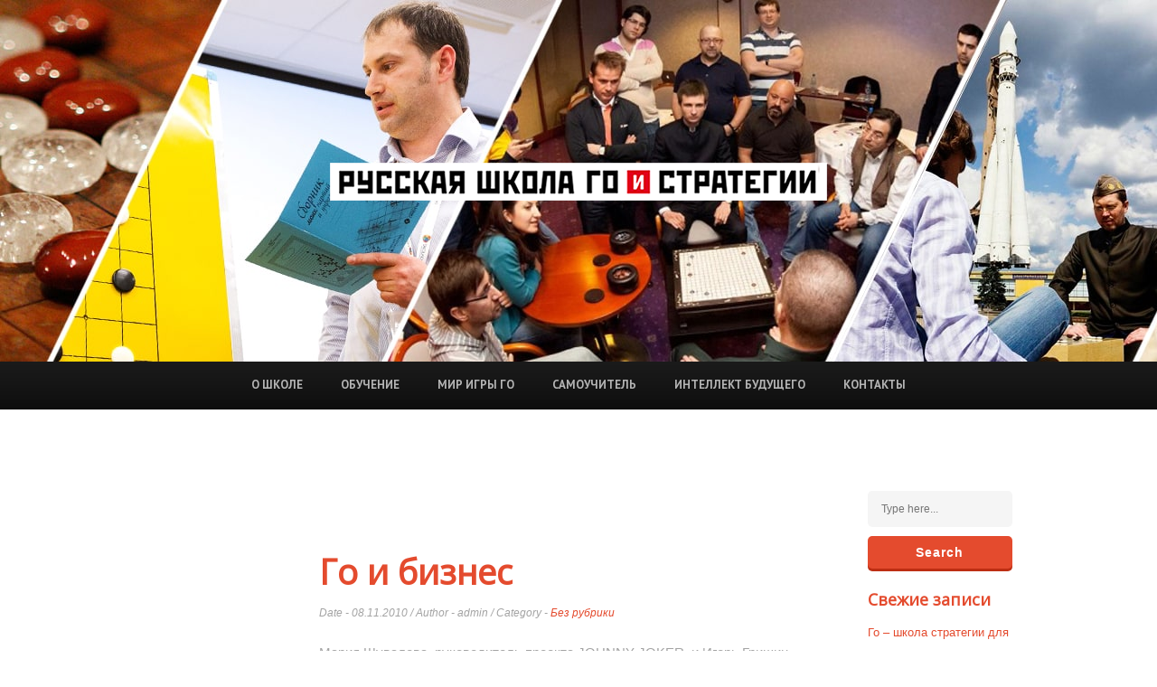

--- FILE ---
content_type: text/html; charset=UTF-8
request_url: https://clubgo.ru/%D0%93%D0%BE-%D0%B8-%D0%B1%D0%B8%D0%B7%D0%BD%D0%B5%D1%81/
body_size: 10952
content:
<!doctype html>
<!--[if lt IE 7]> <html class="no-js lt-ie9 lt-ie8 lt-ie7" lang="ru-RU" prefix="og: http://ogp.me/ns#"> <![endif]-->
<!--[if IE 7]>    <html class="no-js lt-ie9 lt-ie8" lang="ru-RU" prefix="og: http://ogp.me/ns#"> <![endif]-->
<!--[if IE 8]>    <html class="no-js lt-ie9" lang="ru-RU" prefix="og: http://ogp.me/ns#"> <![endif]-->
<!--[if gt IE 8]><!--> <html  class="no-js" lang="en-US" data-themeurl="https://clubgo.ru/wp-content/themes/prestigio"> <!--<![endif]-->
<head>
	<meta charset="UTF-8" />
	<title>Го и бизнес | Школа Го и стратегии</title>
	
<!-- This site is optimized with the Yoast SEO plugin v10.1.3 - https://yoast.com/wordpress/plugins/seo/ -->
<meta name="description" content="Мария Шувалова, руководитель проекта JOHNNY JOKER, и Игорь Гришин, руководитель Русской Школы Го и Стратегии, о Го и бизнесе, карьере и деловом успехе."/>
<link rel="canonical" href="https://clubgo.ru/%d0%93%d0%be-%d0%b8-%d0%b1%d0%b8%d0%b7%d0%bd%d0%b5%d1%81/" />
<meta property="og:locale" content="ru_RU" />
<meta property="og:type" content="article" />
<meta property="og:title" content="Го и бизнес | Школа Го и стратегии" />
<meta property="og:description" content="Мария Шувалова, руководитель проекта JOHNNY JOKER, и Игорь Гришин, руководитель Русской Школы Го и Стратегии, о Го и бизнесе, карьере и деловом успехе." />
<meta property="og:url" content="https://clubgo.ru/%d0%93%d0%be-%d0%b8-%d0%b1%d0%b8%d0%b7%d0%bd%d0%b5%d1%81/" />
<meta property="og:site_name" content="Школа Го и стратегии" />
<meta property="article:publisher" content="https://www.facebook.com/Russian-Go-and-Strategy-School-259175099553/" />
<meta property="article:section" content="Без рубрики" />
<meta property="article:published_time" content="2010-11-08T18:47:20+00:00" />
<meta name="twitter:card" content="summary_large_image" />
<meta name="twitter:description" content="Мария Шувалова, руководитель проекта JOHNNY JOKER, и Игорь Гришин, руководитель Русской Школы Го и Стратегии, о Го и бизнесе, карьере и деловом успехе." />
<meta name="twitter:title" content="Го и бизнес | Школа Го и стратегии" />
<script type='application/ld+json'>{"@context":"https://schema.org","@type":"Organization","url":"https://clubgo.ru/","sameAs":["https://www.facebook.com/Russian-Go-and-Strategy-School-259175099553/"],"@id":"https://clubgo.ru/#organization","name":"\u0420\u0443\u0441\u0441\u043a\u0430\u044f \u0428\u043a\u043e\u043b\u0430 \u0413\u043e \u0438 \u0421\u0442\u0440\u0430\u0442\u0435\u0433\u0438\u0438","logo":"https://clubgo.ru/wp-content/uploads/2014/02/logo-4.png"}</script>
<!-- / Yoast SEO plugin. -->

<link rel='dns-prefetch' href='//html5shim.googlecode.com' />
<link rel='dns-prefetch' href='//s.w.org' />
<link rel="alternate" type="application/rss+xml" title="Школа Го и стратегии &raquo; Лента" href="https://clubgo.ru/feed/" />
<link rel="alternate" type="application/rss+xml" title="Школа Го и стратегии &raquo; Лента комментариев" href="https://clubgo.ru/comments/feed/" />
		<script type="text/javascript">
			window._wpemojiSettings = {"baseUrl":"https:\/\/s.w.org\/images\/core\/emoji\/11.2.0\/72x72\/","ext":".png","svgUrl":"https:\/\/s.w.org\/images\/core\/emoji\/11.2.0\/svg\/","svgExt":".svg","source":{"concatemoji":"https:\/\/clubgo.ru\/wp-includes\/js\/wp-emoji-release.min.js?ver=5.1.21"}};
			!function(e,a,t){var n,r,o,i=a.createElement("canvas"),p=i.getContext&&i.getContext("2d");function s(e,t){var a=String.fromCharCode;p.clearRect(0,0,i.width,i.height),p.fillText(a.apply(this,e),0,0);e=i.toDataURL();return p.clearRect(0,0,i.width,i.height),p.fillText(a.apply(this,t),0,0),e===i.toDataURL()}function c(e){var t=a.createElement("script");t.src=e,t.defer=t.type="text/javascript",a.getElementsByTagName("head")[0].appendChild(t)}for(o=Array("flag","emoji"),t.supports={everything:!0,everythingExceptFlag:!0},r=0;r<o.length;r++)t.supports[o[r]]=function(e){if(!p||!p.fillText)return!1;switch(p.textBaseline="top",p.font="600 32px Arial",e){case"flag":return s([55356,56826,55356,56819],[55356,56826,8203,55356,56819])?!1:!s([55356,57332,56128,56423,56128,56418,56128,56421,56128,56430,56128,56423,56128,56447],[55356,57332,8203,56128,56423,8203,56128,56418,8203,56128,56421,8203,56128,56430,8203,56128,56423,8203,56128,56447]);case"emoji":return!s([55358,56760,9792,65039],[55358,56760,8203,9792,65039])}return!1}(o[r]),t.supports.everything=t.supports.everything&&t.supports[o[r]],"flag"!==o[r]&&(t.supports.everythingExceptFlag=t.supports.everythingExceptFlag&&t.supports[o[r]]);t.supports.everythingExceptFlag=t.supports.everythingExceptFlag&&!t.supports.flag,t.DOMReady=!1,t.readyCallback=function(){t.DOMReady=!0},t.supports.everything||(n=function(){t.readyCallback()},a.addEventListener?(a.addEventListener("DOMContentLoaded",n,!1),e.addEventListener("load",n,!1)):(e.attachEvent("onload",n),a.attachEvent("onreadystatechange",function(){"complete"===a.readyState&&t.readyCallback()})),(n=t.source||{}).concatemoji?c(n.concatemoji):n.wpemoji&&n.twemoji&&(c(n.twemoji),c(n.wpemoji)))}(window,document,window._wpemojiSettings);
		</script>
		<style type="text/css">
img.wp-smiley,
img.emoji {
	display: inline !important;
	border: none !important;
	box-shadow: none !important;
	height: 1em !important;
	width: 1em !important;
	margin: 0 .07em !important;
	vertical-align: -0.1em !important;
	background: none !important;
	padding: 0 !important;
}
</style>
	<link rel='stylesheet' id='ale-shortcodes-css'  href='https://clubgo.ru/wp-content/themes/prestigio/aletheme/shortcodes/shortcodes.css?x96361&amp;ver=5.1.21' type='text/css' media='all' />
<link rel='stylesheet' id='wp-block-library-css'  href='https://clubgo.ru/wp-includes/css/dist/block-library/style.min.css?x96361&amp;ver=5.1.21' type='text/css' media='all' />
<link rel='stylesheet' id='tp_twitter_plugin_css-css'  href='https://clubgo.ru/wp-content/plugins/recent-tweets-widget/tp_twitter_plugin.css?x96361&amp;ver=1.0' type='text/css' media='screen' />
<link rel='stylesheet' id='aletheme_general_css-css'  href='https://clubgo.ru/wp-content/themes/prestigio/css/general.css?x96361&amp;ver=1.3' type='text/css' media='all' />
<link rel='stylesheet' id='vc_css-css'  href='https://clubgo.ru/wp-content/themes/prestigio/css/vc.css?x96361&amp;ver=1.3' type='text/css' media='all' />
<link rel='stylesheet' id='scheme0-css'  href='https://clubgo.ru/wp-content/themes/prestigio/css/colors/scheme0.css?x96361&amp;ver=1.3' type='text/css' media='all' />
<link rel='stylesheet' id='mc4wp-form-basic-css'  href='https://clubgo.ru/wp-content/plugins/mailchimp-for-wp/assets/css/form-basic.min.css?x96361&amp;ver=4.5.0' type='text/css' media='all' />
<script type='text/javascript' src='https://clubgo.ru/wp-includes/js/jquery/jquery.js?x96361&amp;ver=1.12.4'></script>
<script type='text/javascript' src='https://clubgo.ru/wp-includes/js/jquery/jquery-migrate.min.js?x96361&amp;ver=1.4.1'></script>
<script type='text/javascript' src='https://clubgo.ru/wp-includes/js/jquery/ui/core.min.js?x96361&amp;ver=1.11.4'></script>
<script type='text/javascript' src='https://clubgo.ru/wp-includes/js/jquery/ui/widget.min.js?x96361&amp;ver=1.11.4'></script>
<script type='text/javascript' src='https://clubgo.ru/wp-includes/js/jquery/ui/accordion.min.js?x96361&amp;ver=1.11.4'></script>
<script type='text/javascript' src='https://clubgo.ru/wp-includes/js/jquery/ui/tabs.min.js?x96361&amp;ver=1.11.4'></script>
<script type='text/javascript' src='https://clubgo.ru/wp-content/themes/prestigio/aletheme/shortcodes/js/ale-shortcodes-lib.js?x96361&amp;ver=5.1.21'></script>
<script type='text/javascript' src='https://clubgo.ru/wp-content/plugins/glift-go-game/js/glift.js?x96361&amp;ver=1.1.1'></script>
<script type='text/javascript' src='https://clubgo.ru/wp-content/themes/prestigio/js/libs/modernizr-2.5.3.min.js?x96361&amp;ver=1.3'></script>
<script type='text/javascript' src='http://html5shim.googlecode.com/svn/trunk/html5.js?ver=1.3'></script>
<link rel='https://api.w.org/' href='https://clubgo.ru/wp-json/' />
<link rel="EditURI" type="application/rsd+xml" title="RSD" href="https://clubgo.ru/xmlrpc.php?rsd" />
<link rel="wlwmanifest" type="application/wlwmanifest+xml" href="https://clubgo.ru/wp-includes/wlwmanifest.xml" /> 
<meta name="generator" content="WordPress 5.1.21" />
<link rel='shortlink' href='https://clubgo.ru/?p=1579' />
<link rel="alternate" type="application/json+oembed" href="https://clubgo.ru/wp-json/oembed/1.0/embed?url=https%3A%2F%2Fclubgo.ru%2F%25d0%2593%25d0%25be-%25d0%25b8-%25d0%25b1%25d0%25b8%25d0%25b7%25d0%25bd%25d0%25b5%25d1%2581%2F" />
<link rel="alternate" type="text/xml+oembed" href="https://clubgo.ru/wp-json/oembed/1.0/embed?url=https%3A%2F%2Fclubgo.ru%2F%25d0%2593%25d0%25be-%25d0%25b8-%25d0%25b1%25d0%25b8%25d0%25b7%25d0%25bd%25d0%25b5%25d1%2581%2F&#038;format=xml" />
<link href='//fonts.googleapis.com/css?family=Open+Sans%7CPT+Sans:700%7CArial' rel='stylesheet' type='text/css'><style type='text/css'>
    body {
        font-size:15px;font-style:normal;color:#a3a3a3;font-family:Arial;background-repeat:no-repeat;background-position:top center;background-attachment:scroll;    }
    h1 {
        font-size:18px;font-style:normal;color:#353535;font-family:Arial;    }
    h2 {
        font-size:16px;font-style:normal;color:#353535;font-family:Arial;    }
    h3 {
        font-size:14px;font-style:normal;color:#353535;font-family:Arial;    }
    h4 {
        font-size:12px;font-style:normal;color:#353535;font-family:Arial;    }
    h5 {
        font-size:10px;font-style:normal;color:#353535;font-family:Arial;    }
    h6 {
        font-size:9px;font-style:normal;color:#353535;font-family:Arial;    }

    /* First Font */
    .firstfont,.top-background .top-slider ul > li p, .top-background .top-slider ul > li .read, section.about .text, section.about .items .col-4 p,
    section.twitter .twit .tweetbox, section.twitter .twit .tweetbox p,
    section.twitter .twit .tweetbox span,
    section.twitter .twit .tweetbox a, section.team .team-slider .col-3 p, section.testimonials .testimonials-slider p,
    section.contacts .cont h4 {
        font-family:Open Sans;    }

    /* Second Font */
    .secondfont,nav.top-navigation a,nav.top-navigation-two a,
    .top-background .logo a.alelogo, .top-background-two .logo a.alelogo,
    nav.top-navigation .drop-menu > a, nav.top-navigation-two .drop-menu > a{
        font-family:PT Sans;    }

    /* Third Font */
    .thirdfont,h2.boxtitle, .top-background .top-slider ul > li h3, section.about .items .col-4 h3, section.twitter .twit .name,
    aside.sidebar .widget_search input#searchsubmit, section.blog .mainbox .main .post .container-blog .comment-form input.submit,
    section.blog .mainbox .main .gallery .container-blog .comment-form input.submit, section.blog .blog-slider .hover h3, section.blog .blog-slider .hover p,
    section.subscribe h3, section.subscribe form .text, section.subscribe form .subscribe, section.team .our, section.team .team ,
    section.team .team-slider .col-3 h3, section.testimonials .testimonials-slider h3, section.gallery .filters a, section.gallery .gallery-slider .hover h3,
    section.gallery .gallerybox .hover h3, section.gallery .gallery-slider .hover p,
    section.gallery .gallerybox .hover p, section.skills h3, section.contacts h3, section.contacts #contact-form input,
    section.contacts #contact-form textarea, section.contacts #contact-form .submit, section.contacts .cont p, .footer-sidebar .bottom-sidebar .widget_search input#searchsubmit,
    footer .left,.ale-service .servicetitle, .ale-team .testititle, .vc_text_separator,.wpb_teaser_grid a.vc_read_more,
    .wpb_text_column.large-text .button_more {
    font-family:Arial;    }

    </style><style type="text/css">.teamtextbox {
display:none;
}

.vc_images_carousel .vc_carousel-indicators {
    bottom: -20px !important;
}

.index-button a {
   background-color: #d9470d !important;
font-size:12pt !important;
}

#footer {
background-color: #5b5b5b;
padding-top:15px; 
height:150px !important;
}</style>    <meta name="viewport" content="width=device-width, initial-scale=1, maximum-scale=1" />
	<link rel="shortcut icon" href="https://clubgo.ru/wp-content/themes/prestigio/aletheme/assets/favicon.ico?x96361" />
	<link rel="pingback" href="https://clubgo.ru/xmlrpc.php" />
	<link rel="alternate" type="application/rss+xml" title="Школа Го и стратегии RSS Feed" href="https://clubgo.ru/feed/" />
	<style type="text/css">
            .ale_map_canvas img {
                max-width: none;
          }</style>		<style type="text/css">.recentcomments a{display:inline !important;padding:0 !important;margin:0 !important;}</style>
		<meta name="generator" content="Powered by WPBakery Page Builder - drag and drop page builder for WordPress."/>
<!--[if lte IE 9]><link rel="stylesheet" type="text/css" href="https://clubgo.ru/wp-content/plugins/js_composer/assets/css/vc_lte_ie9.min.css?x96361" media="screen"><![endif]--><link rel="icon" href="https://clubgo.ru/wp-content/uploads/2019/03/cropped-school-icon-32x32.png?x96361" sizes="32x32" />
<link rel="icon" href="https://clubgo.ru/wp-content/uploads/2019/03/cropped-school-icon-192x192.png?x96361" sizes="192x192" />
<link rel="apple-touch-icon-precomposed" href="https://clubgo.ru/wp-content/uploads/2019/03/cropped-school-icon-180x180.png?x96361" />
<meta name="msapplication-TileImage" content="https://clubgo.ru/wp-content/uploads/2019/03/cropped-school-icon-270x270.png" />
<noscript><style type="text/css"> .wpb_animate_when_almost_visible { opacity: 1; }</style></noscript>    <link rel="stylesheet" href="https://clubgo.ru/wp-content/themes/prestigio/style.css?x96361" type="text/css" media="screen" title="no title" charset="utf-8">
<script type="text/javascript">
$(function(){
$(window).scroll(function() {
var top = $(document).scrollTop();
if (top < 450) $("#fixmenu").css({top: '0', position: 'relative'});
else $("#fixmenu").css({top: '0', position: 'fixed'});
});
});
</script>
</head>
<body  class="post-template-default single single-post postid-1579 single-format-standard wpb-js-composer js-comp-ver-5.7 vc_responsive" style=" background-position:center;" >

            <div id="load" data-colorcode="#e44b2e" ></div>
        <div class="page-container-box ">

    <section class="home">
    <section class="top-background-two" data-type="background" style="background-image: url(https://clubgo.ru/wp-content/uploads/2014/02/test_bg_clubgo-5-2-optim.jpg);">

        <div class="logo">
                            <a href="https://clubgo.ru/" class="customlogo"><img src="https://clubgo.ru/wp-content/uploads/2014/02/logo-4.png?x96361" alt="Школа Го и стратегии" /></a>
                <a href="https://clubgo.ru/" class="mobcustomlogo cf"><img src="https://clubgo.ru/wp-content/uploads/2014/02/logo_mobile.png?x96361" alt="Школа Го и стратегии" /></a>
                    </div>
    </section>

    <!-- Navigation -->
    <nav class="top-navigation-two">
        <div class="center">
            <div class="menu-header-menu-container"><ul id="menu-header-menu" class="topmenu"><li id="menu-item-487" class="menu-item menu-item-type-custom menu-item-object-custom menu-item-home menu-item-has-children %d0%be-%d1%88%d0%ba%d0%be%d0%bb%d0%b5"><a href="https://clubgo.ru/">О школе</a>
<ul class="sub-menu">
	<li id="menu-item-1054" class="menu-item menu-item-type-post_type menu-item-object-page %d0%b8%d1%81%d1%82%d0%be%d1%80%d0%b8%d1%8f-%d1%88%d0%ba%d0%be%d0%bb%d1%8b"><a href="https://clubgo.ru/history/">История школы</a></li>
	<li id="menu-item-4754" class="menu-item menu-item-type-post_type menu-item-object-page %d1%80%d1%83%d1%81%d1%81%d0%ba%d0%b0%d1%8f-%d0%b0%d1%82%d1%82%d0%b5%d1%81%d1%82%d0%b0%d1%86%d0%b8%d0%be%d0%bd%d0%bd%d0%b0%d1%8f-%d1%81%d0%b8%d1%81%d1%82%d0%b5%d0%bc%d0%b0-%d1%87%d0%b8%d0%bd-%d1%81"><a href="https://clubgo.ru/qualification/">Русская аттестационная система Чин-Сан</a></li>
</ul>
</li>
<li id="menu-item-471" class="menu-item menu-item-type-post_type menu-item-object-page menu-item-has-children %d0%be%d0%b1%d1%83%d1%87%d0%b5%d0%bd%d0%b8%d0%b5"><a href="https://clubgo.ru/school/">Обучение</a>
<ul class="sub-menu">
	<li id="menu-item-2517" class="menu-item menu-item-type-post_type menu-item-object-page %d0%b8%d0%bd%d0%b4%d0%b8%d0%b2%d0%b8%d0%b4%d1%83%d0%b0%d0%bb%d1%8c%d0%bd%d0%be%d0%b5-%d0%be%d0%b1%d1%83%d1%87%d0%b5%d0%bd%d0%b8%d0%b5"><a href="https://clubgo.ru/individual-lessons/">Индивидуальное обучение</a></li>
	<li id="menu-item-1127" class="menu-item menu-item-type-post_type menu-item-object-page %d0%ba%d0%be%d1%80%d0%bf%d0%be%d1%80%d0%b0%d1%82%d0%b8%d0%b2%d0%bd%d1%8b%d0%b9-%d1%82%d1%80%d0%b5%d0%bd%d0%b8%d0%bd%d0%b3"><a href="https://clubgo.ru/training/">Корпоративный тренинг</a></li>
	<li id="menu-item-470" class="menu-item menu-item-type-post_type menu-item-object-page %d0%b2%d1%8b%d0%b5%d0%b7%d0%b4%d0%bd%d0%be%d0%b9-%d1%81%d0%b5%d0%bc%d0%b8%d0%bd%d0%b0%d1%80"><a href="https://clubgo.ru/seminar/">Выездной семинар</a></li>
	<li id="menu-item-2518" class="menu-item menu-item-type-post_type menu-item-object-page %d0%be%d0%b1%d1%83%d1%87%d0%b5%d0%bd%d0%b8%d0%b5-online"><a href="https://clubgo.ru/go-online/">Обучение Online</a></li>
	<li id="menu-item-2532" class="menu-item menu-item-type-custom menu-item-object-custom %d0%be%d1%82%d0%b7%d1%8b%d0%b2%d1%8b"><a href="https://clubgo.ru/testimonials2/">Отзывы</a></li>
</ul>
</li>
<li id="menu-item-1126" class="menu-item menu-item-type-post_type menu-item-object-page menu-item-has-children %d0%bc%d0%b8%d1%80-%d0%b8%d0%b3%d1%80%d1%8b-%d0%b3%d0%be"><a href="https://clubgo.ru/celebrity/">Мир игры Го</a>
<ul class="sub-menu">
	<li id="menu-item-4393" class="menu-item menu-item-type-post_type menu-item-object-page %d0%b3%d0%be-%d0%bd%d0%b0-%d0%b2%d1%8d%d1%84-2018"><a href="https://clubgo.ru/goeef/">Го на ВЭФ 2018</a></li>
	<li id="menu-item-1805" class="menu-item menu-item-type-post_type menu-item-object-page %d0%b7%d0%bd%d0%b0%d0%bc%d0%b5%d0%bd%d0%b8%d1%82%d0%be%d1%81%d1%82%d0%b8-%d0%b8-%d0%b8%d0%b3%d1%80%d0%b0-%d0%b3%d0%be"><a href="https://clubgo.ru/celebrity/">Знаменитости и игра Го</a></li>
	<li id="menu-item-1945" class="menu-item menu-item-type-post_type menu-item-object-page %d0%b8%d1%81%d1%82%d0%be%d1%80%d0%b8%d1%8f-%d0%b8%d0%b3%d1%80%d1%8b-%d0%b3%d0%be"><a href="https://clubgo.ru/go-history/">История игры Го</a></li>
	<li id="menu-item-2247" class="menu-item menu-item-type-post_type menu-item-object-page %d0%b3%d0%be-%d0%b8-%d0%b8%d1%81%d0%ba%d1%83%d1%81%d1%81%d1%82%d0%b2%d0%b5%d0%bd%d0%bd%d1%8b%d0%b9-%d0%b8%d0%bd%d1%82%d0%b5%d0%bb%d0%bb%d0%b5%d0%ba%d1%82"><a href="https://clubgo.ru/go-and-ai/">Го и искусственный интеллект</a></li>
	<li id="menu-item-1534" class="menu-item menu-item-type-post_type menu-item-object-page %d0%be%d0%b1%d1%80%d0%b0%d0%b7%d1%8b-%d0%b3%d0%be"><a href="https://clubgo.ru/go-images/">Образы Го</a></li>
</ul>
</li>
<li id="menu-item-1128" class="menu-item menu-item-type-post_type menu-item-object-page menu-item-has-children %d1%81%d0%b0%d0%bc%d0%be%d1%83%d1%87%d0%b8%d1%82%d0%b5%d0%bb%d1%8c"><a href="https://clubgo.ru/free/">Самоучитель</a>
<ul class="sub-menu">
	<li id="menu-item-1806" class="menu-item menu-item-type-post_type menu-item-object-page %d0%bf%d0%be%d0%bb%d0%b5%d0%b7%d0%bd%d1%8b%d0%b5-%d1%81%d1%81%d1%8b%d0%bb%d0%ba%d0%b8"><a href="https://clubgo.ru/free/">Полезные ссылки</a></li>
	<li id="menu-item-2619" class="menu-item menu-item-type-post_type menu-item-object-page %d1%83%d1%87%d0%b5%d0%b1%d0%bd%d0%b8%d0%ba-%d0%bf%d0%be-%d0%b8%d0%b3%d1%80%d0%b5-%d0%b3%d0%be"><a href="https://clubgo.ru/go-tactics/">Учебник по игре Го</a></li>
	<li id="menu-item-1409" class="menu-item menu-item-type-post_type menu-item-object-page %d0%bf%d0%be%d0%b4%d1%81%d1%87%d0%b5%d1%82-%d0%be%d1%87%d0%ba%d0%be%d0%b2-%d0%b2-%d0%b3%d0%be"><a href="https://clubgo.ru/account/">Подсчет очков в Го</a></li>
</ul>
</li>
<li id="menu-item-525" class="menu-item menu-item-type-post_type menu-item-object-page current_page_parent %d0%b8%d0%bd%d1%82%d0%b5%d0%bb%d0%bb%d0%b5%d0%ba%d1%82-%d0%b1%d1%83%d0%b4%d1%83%d1%89%d0%b5%d0%b3%d0%be"><a href="https://clubgo.ru/blog/">Интеллект будущего</a></li>
<li id="menu-item-614" class="menu-item menu-item-type-post_type menu-item-object-page %d0%ba%d0%be%d0%bd%d1%82%d0%b0%d0%ba%d1%82%d1%8b"><a href="https://clubgo.ru/contact-us/">Контакты</a></li>
</ul></div>        </div>
        <div class="drop-menu">
            <a>Menu</a>
            <ul id="menu-mobile-menu" class="ul-drop"><li id="menu-item-1188" class="menu-item menu-item-type-post_type menu-item-object-page %d0%be-%d1%88%d0%ba%d0%be%d0%bb%d0%b5"><a href="https://clubgo.ru/mobile-home/">О школе</a></li>
<li id="menu-item-1210" class="menu-item menu-item-type-post_type menu-item-object-page %d0%ba%d1%83%d1%80%d1%81%d1%8b-%d0%b3%d0%be"><a href="https://clubgo.ru/lessons-mobile/">Курсы Го</a></li>
<li id="menu-item-3142" class="menu-item menu-item-type-post_type menu-item-object-page %d0%be%d1%82%d0%b7%d1%8b%d0%b2%d1%8b"><a href="https://clubgo.ru/otzyv-mob/">Отзывы</a></li>
<li id="menu-item-3106" class="menu-item menu-item-type-post_type menu-item-object-page %d0%b3%d0%be-%d0%b4%d0%bb%d1%8f-%d0%b1%d0%b8%d0%b7%d0%bd%d0%b5%d1%81%d0%b0"><a href="https://clubgo.ru/training-mobile/">Го для бизнеса</a></li>
<li id="menu-item-3139" class="menu-item menu-item-type-post_type menu-item-object-page %d0%bc%d0%b8%d1%80-%d0%b8%d0%b3%d1%80%d1%8b-%d0%b3%d0%be"><a href="https://clubgo.ru/go-world-mob/">Мир игры Го</a></li>
<li id="menu-item-4380" class="menu-item menu-item-type-post_type menu-item-object-page %d0%b3%d0%be-%d0%bd%d0%b0-%d0%b2%d1%8d%d1%84"><a href="https://clubgo.ru/goeef/">Го на ВЭФ</a></li>
<li id="menu-item-1975" class="menu-item menu-item-type-post_type menu-item-object-page current_page_parent %d1%88%d0%ba%d0%be%d0%bb%d1%8c%d0%bd%d1%8b%d0%b9-%d0%b1%d0%bb%d0%be%d0%b3"><a href="https://clubgo.ru/blog/">Школьный блог</a></li>
<li id="menu-item-418" class="menu-item menu-item-type-post_type menu-item-object-page %d0%ba%d0%be%d0%bd%d1%82%d0%b0%d0%ba%d1%82%d1%8b"><a href="https://clubgo.ru/contact-us/">Контакты</a></li>
</ul>        </div>
    </nav>

</section>    <section class="blog cf">
        <div class="center mainbox cf">
            <div class="col-10 main">
                <div class="post-1579 post type-post status-publish format-standard hentry category-1" id="post-1579" data-post-id="1579">
    
<div class="container-blog cf">
    <div class="col-3 postsliderarrows cf">
        &nbsp;    </div>
    <div class="col-9">
        <h1 class="post-title firstfont">Го и бизнес</h1>
        <span class="post-info">Date - 08.11.2010 / Author - admin / Category - <a href="https://clubgo.ru/category/%d0%b1%d0%b5%d0%b7-%d1%80%d1%83%d0%b1%d1%80%d0%b8%d0%ba%d0%b8/" rel="category tag">Без рубрики</a></span>

        <div class="text story">
            <p>Мария Шувалова, руководитель проекта JOHNNY JOKER, и Игорь  Гришин, руководитель Русской Школы Го и Стратегии, о <b>Го</b> и <b>бизнесе</b>, <b>карьере</b> и <b>деловом успехе</b>.</p>
<p><object style="height: 390px; width: 640px"><param name="movie" value="http://www.youtube.com/v/oIxxcT9dMWE?version=3"><param name="allowFullScreen" value="true"><param name="allowScriptAccess" value="always"><embed src="http://www.youtube.com/v/oIxxcT9dMWE?version=3" type="application/x-shockwave-flash" allowfullscreen="true" allowScriptAccess="always" width="640" height="390"></object> </p>
<p>&#171;Уделив время размышлениям о Го и деловом успехе, мы перешли к рассмотрению взаимосвязи Го и бизнеса. Ведь вопрос о том, в чём Го может помочь бизнесу, вызывает интерес у многих.<br />
Не скрою, что ответ оказался для меня весьма неожиданным. Мысль Игоря Гришина о том, что связь бизнеса и Го осуществляется через человека проста, и казалось бы  очевидна… но  несмотря на это вызвала во мне небольшое замешательство. Более того, он считает что связь между бизнесом и Го на первых порах способен осуществить только  мастер, и в дальнейшем только он может обучить способности владеть ею самостоятельно.<br />
Для чего нужна связь между бизнесом и Го? Для того, чтобы бизнес получил дополнительные «источники питания», дополнительный потенциал, ресурс и  энергию&#187;. </p>
<p><object style="height: 390px; width: 640px"><param name="movie" value="http://www.youtube.com/v/toxgfaPIblQ?version=3"><param name="allowFullScreen" value="true"><param name="allowScriptAccess" value="always"><embed src="http://www.youtube.com/v/toxgfaPIblQ?version=3" type="application/x-shockwave-flash" allowfullscreen="true" allowScriptAccess="always" width="640" height="390"></object> </p>
<p>&#171;Бизнес &#8212; это про оптимизацию. В пределе &#8212; про жадность.&#187;</p>
<p><a href="http://www.youtube.com/user/Mastergo100?feature=mhum"><b>Все части интервью на тему Го и Бизнеса на канале MastergoTV</b></a></p>
<p><a href="http://maria-shuvalova.livejournal.com/50637.html?view=46285#t46285"><b>статья Марии Шуваловой на блоге Мастер Деловой игры</b></a></p>
            
            
            <p class="comments-closed">Comments are closed.</p>
                </div>
    </div>
</div>
</div>            </div>
            <div class="col-2 right">
                <div class="content">
                    <aside class="sidebar cf">
    <div id="search-2" class="widget widget_search"><form role="search" method="get" id="searchform" action="https://clubgo.ru" >
    <fieldset>
        <input type="text" class="searchinput" value="" name="s" id="s" placeholder="Type here..." />
        <input type="submit" id="searchsubmit" class="headerfont" value="Search" />
    </fieldset>
</form></div>		<div id="recent-posts-2" class="widget widget_recent_entries">		<div class="caption cf"><h3 class="firstfont widget-title">Свежие записи</h3></div>		<ul>
											<li>
					<a href="https://clubgo.ru/%d0%b3%d0%be-%d1%88%d0%ba%d0%be%d0%bb%d0%b0-%d1%81%d1%82%d1%80%d0%b0%d1%82%d0%b5%d0%b3%d0%b8%d0%b8-%d0%b4%d0%bb%d1%8f-%d0%b8%d0%bc%d0%bf%d0%b5%d1%80%d0%b0%d1%82%d0%be%d1%80%d0%b0-%d0%b8/">Го – школа стратегии для императора.  Игра на пороге хаоса</a>
									</li>
											<li>
					<a href="https://clubgo.ru/comprehensive-guide-to-the-board-game-go-weiqi-baduk/">COMPREHENSIVE GUIDE TO THE BOARD GAME GO (WEIQI, BADUK)</a>
									</li>
											<li>
					<a href="https://clubgo.ru/%d0%b8%d0%b3%d1%80%d0%b0-%d0%b2-%d0%b3%d0%be-%d0%b2-%d0%b1%d0%b8%d0%b7%d0%bd%d0%b5%d1%81%d0%b5/">Игра в Го в бизнесе</a>
									</li>
											<li>
					<a href="https://clubgo.ru/%d0%bf%d1%80%d0%b5%d0%b7%d0%b5%d0%bd%d1%82%d0%b0%d1%86%d0%b8%d1%8f-%d0%b8%d0%b3%d1%80%d1%8b-%d0%b3%d0%be-%d0%b8-%d1%81%d1%82%d1%80%d0%b0%d1%82%d0%b5%d0%b3%d0%b8%d0%b8-%d0%bd%d0%b0-astana-finance-days/">Презентация игры Го и стратегии на Astana Finance Days</a>
									</li>
											<li>
					<a href="https://clubgo.ru/%d0%b2%d1%8b%d1%88%d0%b5%d0%bb-%d0%bd%d0%be%d0%b2%d1%8b%d0%b9-%d1%83%d1%87%d0%b5%d0%b1%d0%bd%d0%b8%d0%ba-%d0%bf%d0%be-%d0%b8%d0%b3%d1%80%d0%b5-%d0%b3%d0%be/">Вышел новый учебник по игре Го</a>
									</li>
					</ul>
		</div><div id="recent-comments-2" class="widget widget_recent_comments"><div class="caption cf"><h3 class="firstfont widget-title">Свежие комментарии</h3></div><ul id="recentcomments"><li class="recentcomments"><span class="comment-author-link"><a href='http://bigzon.com/hair-megaspray-sprej-dlya-volos/' rel='external nofollow' class='url'>Офелия</a></span> к записи <a href="https://clubgo.ru/%d0%bf%d0%b0%d1%80%d1%82%d0%b8%d1%8f-%d0%b2-%d0%b3%d0%be-%d1%8d%d0%bc%d0%b0%d0%bd%d1%83%d0%b8%d0%bb%d0%b0-%d0%bb%d0%b0%d1%81%d0%ba%d0%b5%d1%80%d0%b0/#comment-281">Партия в Го Эмануила Ласкера</a></li><li class="recentcomments"><span class="comment-author-link"><a href='http://bigzon.com/monastyrskij-chaj/' rel='external nofollow' class='url'>Халима</a></span> к записи <a href="https://clubgo.ru/%d0%bf%d0%b0%d1%80%d1%82%d0%b8%d1%8f-%d0%b2-%d0%b3%d0%be-%d1%8d%d0%bc%d0%b0%d0%bd%d1%83%d0%b8%d0%bb%d0%b0-%d0%bb%d0%b0%d1%81%d0%ba%d0%b5%d1%80%d0%b0/#comment-280">Партия в Го Эмануила Ласкера</a></li><li class="recentcomments"><span class="comment-author-link"><a href='http://goama.org/2017/09/10/%d0%bc%d0%b0%d1%81%d1%82%d0%b5%d1%80-%d0%b3%d0%be-%d0%bf%d0%be%d0%b4%d0%bf%d0%b8%d1%81%d1%87%d0%b8%d0%ba%d0%b0%d0%bc-%d0%ba%d0%b0%d0%bd%d0%b0%d0%bb%d0%b0-%d1%83%d1%87%d0%b5' rel='external nofollow' class='url'>Мастер Го: подписчикам канала, ученикам, друзьям! &#8212; Игра Го в видеоматериалах</a></span> к записи <a href="https://clubgo.ru/seminar/#comment-278">Семинар</a></li><li class="recentcomments"><span class="comment-author-link"><a href='http://goama.org/2017/07/09/%d0%b8%d0%b3%d1%80%d0%b0-%d0%b3%d0%be-%d0%b4%d0%bb%d1%8f-%d0%b1%d0%b8%d0%b7%d0%bd%d0%b5%d1%81%d0%b0-%d1%81%d0%b2%d0%b5%d1%80%d1%85%d0%b2%d0%be%d0%b7%d0%bc%d0%be%d0%b6%d0%bd' rel='external nofollow' class='url'>Игра Го для бизнеса: сверхвозможности, стратегия, командообразование &#8212; Игра Го в видеоматериалах</a></span> к записи <a href="https://clubgo.ru/training/#comment-270">Игра Го для руководителя</a></li><li class="recentcomments"><span class="comment-author-link">Аноним</span> к записи <a href="https://clubgo.ru/%d0%b8%d1%81%d0%ba%d1%83%d1%81%d1%81%d1%82%d0%b2%d0%be-%d0%bf%d1%80%d0%b8%d0%bd%d1%8f%d1%82%d0%b8%d1%8f-%d1%80%d0%b5%d1%88%d0%b5%d0%bd%d0%b8%d0%b9/#comment-46">Искусство принятия решений</a></li></ul></div><div id="archives-2" class="widget widget_archive"><div class="caption cf"><h3 class="firstfont widget-title">Архивы</h3></div>		<ul>
				<li><a href='https://clubgo.ru/2026/01/'>Январь 2026</a></li>
	<li><a href='https://clubgo.ru/2024/03/'>Март 2024</a></li>
	<li><a href='https://clubgo.ru/2022/07/'>Июль 2022</a></li>
	<li><a href='https://clubgo.ru/2022/06/'>Июнь 2022</a></li>
	<li><a href='https://clubgo.ru/2021/12/'>Декабрь 2021</a></li>
	<li><a href='https://clubgo.ru/2021/04/'>Апрель 2021</a></li>
	<li><a href='https://clubgo.ru/2020/10/'>Октябрь 2020</a></li>
	<li><a href='https://clubgo.ru/2020/05/'>Май 2020</a></li>
	<li><a href='https://clubgo.ru/2020/03/'>Март 2020</a></li>
	<li><a href='https://clubgo.ru/2019/12/'>Декабрь 2019</a></li>
	<li><a href='https://clubgo.ru/2019/06/'>Июнь 2019</a></li>
	<li><a href='https://clubgo.ru/2019/03/'>Март 2019</a></li>
	<li><a href='https://clubgo.ru/2018/01/'>Январь 2018</a></li>
	<li><a href='https://clubgo.ru/2017/09/'>Сентябрь 2017</a></li>
	<li><a href='https://clubgo.ru/2017/08/'>Август 2017</a></li>
	<li><a href='https://clubgo.ru/2017/05/'>Май 2017</a></li>
	<li><a href='https://clubgo.ru/2017/03/'>Март 2017</a></li>
	<li><a href='https://clubgo.ru/2017/02/'>Февраль 2017</a></li>
	<li><a href='https://clubgo.ru/2017/01/'>Январь 2017</a></li>
	<li><a href='https://clubgo.ru/2016/12/'>Декабрь 2016</a></li>
	<li><a href='https://clubgo.ru/2016/09/'>Сентябрь 2016</a></li>
	<li><a href='https://clubgo.ru/2016/08/'>Август 2016</a></li>
	<li><a href='https://clubgo.ru/2016/07/'>Июль 2016</a></li>
	<li><a href='https://clubgo.ru/2016/06/'>Июнь 2016</a></li>
	<li><a href='https://clubgo.ru/2016/05/'>Май 2016</a></li>
	<li><a href='https://clubgo.ru/2016/04/'>Апрель 2016</a></li>
	<li><a href='https://clubgo.ru/2016/03/'>Март 2016</a></li>
	<li><a href='https://clubgo.ru/2016/02/'>Февраль 2016</a></li>
	<li><a href='https://clubgo.ru/2016/01/'>Январь 2016</a></li>
	<li><a href='https://clubgo.ru/2015/12/'>Декабрь 2015</a></li>
	<li><a href='https://clubgo.ru/2015/11/'>Ноябрь 2015</a></li>
	<li><a href='https://clubgo.ru/2015/10/'>Октябрь 2015</a></li>
	<li><a href='https://clubgo.ru/2015/08/'>Август 2015</a></li>
	<li><a href='https://clubgo.ru/2015/03/'>Март 2015</a></li>
	<li><a href='https://clubgo.ru/2014/12/'>Декабрь 2014</a></li>
	<li><a href='https://clubgo.ru/2013/12/'>Декабрь 2013</a></li>
	<li><a href='https://clubgo.ru/2013/03/'>Март 2013</a></li>
	<li><a href='https://clubgo.ru/2012/12/'>Декабрь 2012</a></li>
	<li><a href='https://clubgo.ru/2012/11/'>Ноябрь 2012</a></li>
	<li><a href='https://clubgo.ru/2012/10/'>Октябрь 2012</a></li>
	<li><a href='https://clubgo.ru/2012/05/'>Май 2012</a></li>
	<li><a href='https://clubgo.ru/2012/04/'>Апрель 2012</a></li>
	<li><a href='https://clubgo.ru/2012/02/'>Февраль 2012</a></li>
	<li><a href='https://clubgo.ru/2011/12/'>Декабрь 2011</a></li>
	<li><a href='https://clubgo.ru/2011/11/'>Ноябрь 2011</a></li>
	<li><a href='https://clubgo.ru/2011/10/'>Октябрь 2011</a></li>
	<li><a href='https://clubgo.ru/2011/09/'>Сентябрь 2011</a></li>
	<li><a href='https://clubgo.ru/2011/07/'>Июль 2011</a></li>
	<li><a href='https://clubgo.ru/2011/06/'>Июнь 2011</a></li>
	<li><a href='https://clubgo.ru/2011/03/'>Март 2011</a></li>
	<li><a href='https://clubgo.ru/2011/02/'>Февраль 2011</a></li>
	<li><a href='https://clubgo.ru/2010/12/'>Декабрь 2010</a></li>
	<li><a href='https://clubgo.ru/2010/11/'>Ноябрь 2010</a></li>
	<li><a href='https://clubgo.ru/2010/10/'>Октябрь 2010</a></li>
	<li><a href='https://clubgo.ru/2010/09/'>Сентябрь 2010</a></li>
	<li><a href='https://clubgo.ru/2010/08/'>Август 2010</a></li>
	<li><a href='https://clubgo.ru/2010/07/'>Июль 2010</a></li>
	<li><a href='https://clubgo.ru/2010/06/'>Июнь 2010</a></li>
	<li><a href='https://clubgo.ru/2010/05/'>Май 2010</a></li>
	<li><a href='https://clubgo.ru/2010/04/'>Апрель 2010</a></li>
	<li><a href='https://clubgo.ru/2010/03/'>Март 2010</a></li>
	<li><a href='https://clubgo.ru/2010/02/'>Февраль 2010</a></li>
	<li><a href='https://clubgo.ru/2009/11/'>Ноябрь 2009</a></li>
	<li><a href='https://clubgo.ru/2007/08/'>Август 2007</a></li>
	<li><a href='https://clubgo.ru/2007/02/'>Февраль 2007</a></li>
	<li><a href='https://clubgo.ru/2007/01/'>Январь 2007</a></li>
	<li><a href='https://clubgo.ru/2006/04/'>Апрель 2006</a></li>
		</ul>
			</div><div id="categories-2" class="widget widget_categories"><div class="caption cf"><h3 class="firstfont widget-title">Рубрики</h3></div>		<ul>
				<li class="cat-item cat-item-96"><a href="https://clubgo.ru/category/alphago/" >AlphaGo</a>
</li>
	<li class="cat-item cat-item-2"><a href="https://clubgo.ru/category/uncategorized/" >Uncategorized</a>
</li>
	<li class="cat-item cat-item-1"><a href="https://clubgo.ru/category/%d0%b1%d0%b5%d0%b7-%d1%80%d1%83%d0%b1%d1%80%d0%b8%d0%ba%d0%b8/" >Без рубрики</a>
</li>
	<li class="cat-item cat-item-101"><a href="https://clubgo.ru/category/%d0%b1%d0%b8%d0%b7%d0%bd%d0%b5%d1%81/" >бизнес</a>
</li>
	<li class="cat-item cat-item-134"><a href="https://clubgo.ru/category/%d0%b2%d0%be%d0%b5%d0%bd%d0%bd%d0%b0%d1%8f-%d0%b8%d1%81%d1%82%d0%be%d1%80%d0%b8%d1%8f/" >военная история</a>
</li>
	<li class="cat-item cat-item-68"><a href="https://clubgo.ru/category/%d0%b8%d0%bd%d1%82%d0%b5%d0%bb%d0%bb%d0%b5%d0%ba%d1%82/" >интеллект</a>
</li>
	<li class="cat-item cat-item-119"><a href="https://clubgo.ru/category/%d0%b8%d1%81%d1%82%d0%be%d1%80%d0%b8%d1%8f-%d0%b8-%d0%ba%d1%83%d0%bb%d1%8c%d1%82%d1%83%d1%80%d0%b0-%d0%b8%d0%b3%d1%80%d1%8b-%d0%b3%d0%be/" >история и культура игры Го</a>
</li>
	<li class="cat-item cat-item-120"><a href="https://clubgo.ru/category/%d0%ba%d0%b8%d1%82%d0%b0%d0%b9%d1%81%d0%ba%d0%b0%d1%8f-%d0%bf%d0%be%d1%8d%d0%b7%d0%b8%d1%8f/" >китайская поэзия</a>
</li>
	<li class="cat-item cat-item-210"><a href="https://clubgo.ru/category/%d0%bb%d1%8e%d0%b4%d0%b8-%d0%b3%d0%be/" >Люди Го</a>
</li>
	<li class="cat-item cat-item-171"><a href="https://clubgo.ru/category/%d0%bc%d1%83%d0%bb%d1%8c%d1%82%d0%b8%d1%81%d1%82%d1%80%d0%b0%d1%82%d0%b5%d0%b3%d0%b8%d1%8f/" >мультистратегия</a>
</li>
	<li class="cat-item cat-item-24"><a href="https://clubgo.ru/category/%d0%bd%d0%be%d0%b2%d0%be%d1%81%d1%82%d0%b8/" >Новости</a>
</li>
	<li class="cat-item cat-item-131"><a href="https://clubgo.ru/category/%d0%be%d0%b1%d1%83%d1%87%d0%b5%d0%bd%d0%b8%d0%b5-%d0%b8%d0%b3%d1%80%d0%b5-%d0%b3%d0%be/" >обучение игре Го</a>
</li>
	<li class="cat-item cat-item-100"><a href="https://clubgo.ru/category/%d0%bf%d0%b5%d1%80%d0%b5%d0%b2%d0%be%d0%b4%d1%8b-%d1%81%d1%82%d0%b0%d1%82%d0%b5%d0%b9/" >переводы статей</a>
</li>
	<li class="cat-item cat-item-212"><a href="https://clubgo.ru/category/%d0%bf%d0%be%d0%bb%d0%b8%d1%82%d0%b8%d0%ba%d0%b8-%d0%b8%d0%b3%d1%80%d0%b0%d1%8e%d1%82-%d0%b2-%d0%b3%d0%be/" >Политики играют в Го</a>
</li>
	<li class="cat-item cat-item-65"><a href="https://clubgo.ru/category/%d1%81%d1%82%d1%80%d0%b0%d1%82%d0%b5%d0%b3%d0%b8%d1%8f/" >стратегия</a>
</li>
		</ul>
			</div><div id="meta-2" class="widget widget_meta"><div class="caption cf"><h3 class="firstfont widget-title">Мета</h3></div>			<ul>
						<li><a rel="nofollow" href="https://clubgo.ru/wp-login.php">Войти</a></li>
			<li><a href="https://clubgo.ru/feed/"><abbr title="Really Simple Syndication">RSS</abbr> записей</a></li>
			<li><a href="https://clubgo.ru/comments/feed/"><abbr title="Really Simple Syndication">RSS</abbr> комментариев</a></li>
			<li><a href="https://ru.wordpress.org/" title="Сайт работает на WordPress &#8212; современной персональной платформе для публикаций.">WordPress.org</a></li>			</ul>
			</div></aside>                </div>
            </div>
        </div>
    </section>
<footer id="footer" style="text-align:center !important;">
<span style="font-size: 18pt; color:#ffffff; font-family: arial, helvetica, sans-serif; margin:20px !important;">Контакты школы</span><br>
<a href="https://www.facebook.com/Russian-Go-and-Strategy-School-259175099553/" rel="nofollow"><img src="/facebook.png?x96361" style="padding:5px !important; margin:5px !important;" alt="facebook"/></a><br />
<a href="tel:+79261217952"><span style="font-size: 14pt; color:#ffffff; font-family: arial, helvetica, sans-serif; margin:20px !important;">+7 (926) 121-79-52</span></a><br />
<span style="font-size: 14pt; color:#ffffff; font-family: arial, helvetica, sans-serif; margin:20px !important;">info@clubgo.ru</span>
</footer>
<div style="text-align:center;padding:10px;font-size:12px;color:#5b5b5b;">© Русская Школа Го и Стратегии, 2016. Все права защищены</div>
</div>

	<script type="text/javascript">
	(function() {
		var po = document.createElement('script'); po.type = 'text/javascript'; po.async = true;
		po.src = 'https://apis.google.com/js/plusone.js';
		var s = document.getElementsByTagName('script')[0]; s.parentNode.insertBefore(po, s);
	})();
	</script>
	<script>!function(d,s,id){var js,fjs=d.getElementsByTagName(s)[0];if(!d.getElementById(id)){js=d.createElement(s);js.id=id;js.src="//platform.twitter.com/widgets.js";fjs.parentNode.insertBefore(js,fjs);}}(document,"script","twitter-wjs");</script>

	<script>
		var _gaq=[['_setAccount','UA-66950960-1'],['_trackPageview'],['_trackPageLoadTime']];
		(function(d,t){var g=d.createElement(t),s=d.getElementsByTagName(t)[0];
		g.src=('https:'==location.protocol?'//ssl':'//www')+'.google-analytics.com/ga.js';
		s.parentNode.insertBefore(g,s)}(document,'script'));
	</script>
<script type='text/javascript' src='https://clubgo.ru/wp-includes/js/jquery/jquery.form.min.js?x96361&amp;ver=4.2.1'></script>
<script type='text/javascript' src='https://clubgo.ru/wp-content/themes/prestigio/js/libs/jquery.cookie.js?x96361&amp;ver=1.3'></script>
<script type='text/javascript' src='https://clubgo.ru/wp-content/themes/prestigio/js/libs/loader.js?x96361&amp;ver=1.3'></script>
<script type='text/javascript' src='https://clubgo.ru/wp-content/themes/prestigio/js/modules.js?x96361&amp;ver=1.3'></script>
<script type='text/javascript'>
/* <![CDATA[ */
var ale = {"template_dir":"https:\/\/clubgo.ru\/wp-content\/themes\/prestigio","ajax_load_url":"https:\/\/clubgo.ru\/wp-admin\/admin-ajax.php","ajax_comments":"1","ajax_posts":"0","ajax_open_single":"0","is_mobile":"0","msg_thankyou":"Thank you for your comment!"};
/* ]]> */
</script>
<script type='text/javascript' src='https://clubgo.ru/wp-content/themes/prestigio/js/scripts.js?x96361&amp;ver=1.3'></script>
<script type='text/javascript' src='https://clubgo.ru/wp-includes/js/wp-embed.min.js?x96361&amp;ver=5.1.21'></script>
<!-- Yandex.Metrika counter -->
<script type="text/javascript">
    (function (d, w, c) {
        (w[c] = w[c] || []).push(function() {
            try {
                w.yaCounter38173975 = new Ya.Metrika({
                    id:38173975,
                    clickmap:true,
                    trackLinks:true,
                    accurateTrackBounce:true,
                    webvisor:true
                });
            } catch(e) { }
        });

        var n = d.getElementsByTagName("script")[0],
            s = d.createElement("script"),
            f = function () { n.parentNode.insertBefore(s, n); };
        s.type = "text/javascript";
        s.async = true;
        s.src = "https://mc.yandex.ru/metrika/watch.js";

        if (w.opera == "[object Opera]") {
            d.addEventListener("DOMContentLoaded", f, false);
        } else { f(); }
    })(document, window, "yandex_metrika_callbacks");
</script>
<noscript><div><img src="https://mc.yandex.ru/watch/38173975" style="position:absolute; left:-9999px;" alt="" /></div></noscript>
<!-- /Yandex.Metrika counter -->
</body>
</html>
<!--
Performance optimized by W3 Total Cache. Learn more: https://www.w3-edge.com/products/


Served from: clubgo.ru @ 2026-01-17 06:16:04 by W3 Total Cache
-->

--- FILE ---
content_type: text/css
request_url: https://clubgo.ru/wp-content/themes/prestigio/css/general.css?x96361&ver=1.3
body_size: 16940
content:
.col-1,
.col-2,
.col-3,
.col-4,
.col-5,
.col-6,
.col-7,
.col-8,
.col-9,
.col-10,
.col-11 {
  float: left;
  -webkit-box-sizing: border-box;
  -moz-box-sizing: border-box;
  box-sizing: border-box;
}
.col-1 {
  width: 8.333333333333332%;
}
.col-2 {
  width: 16.666666666666664%;
}
.col-3 {
  width: 25%;
}
.col-4 {
  width: 33.33333333333333%;
}
.col-5 {
  width: 41.66666666666667%;
}
.col-6 {
  width: 50%;
}
.col-7 {
  width: 58.333333333333336%;
}
.col-8 {
  width: 66.66666666666666%;
}
.col-9 {
  width: 75%;
}
.col-10 {
  width: 83.33333333333334%;
}
.col-11 {
  width: 91.66666666666666%;
}
.col-12 {
  width: 100%;
}
/* Reset Styles
/* ## ## ## ## ## ## ## ## ## ## ## ## ## ## ## ## ## ## ## ## ## ## ## ## ## ## */
article,
aside,
details,
figcaption,
figure,
footer,
header,
hgroup,
nav,
section {
  display: block;
}
audio[controls],
canvas,
video {
  display: inline-block;
}
html {
  overflow-y: scroll;
  overflow-x: hidden;
  /* 1 */

  -webkit-tap-highlight-color: rgba(0, 0, 0, 0);
  /* 2 */

  -webkit-text-size-adjust: 100%;
  /* 3 */

  -ms-text-size-adjust: 100%;
}
body,
div,
span,
applet,
object,
iframe,
h1,
h2,
h3,
h4,
h5,
h6,
p,
blockquote,
pre,
ul,
li,
ol,
a,
em,
img,
strong,
fieldset,
form,
label,
article,
aside,
details,
figcaption,
figure,
footer,
header,
hgroup,
nav,
section {
  margin: 0;
  padding: 0;
  border: 0;
  outline: 0;
  font-weight: inherit;
  font-style: inherit;
  font-size: 100%;
  font-family: inherit;
  vertical-align: baseline;
  list-style: none;
}
:focus {
  outline: 0;
}
img {
  vertical-align: middle;
  outline: 0;
}
button::-moz-focus-inner,
input[type="reset"]::-moz-focus-inner,
input[type="button"]::-moz-focus-inner,
input[type="submit"]::-moz-focus-inner,
input[type="file"] > input[type="button"]::-moz-focus-inner {
  border: none;
}
html,
body,
textarea,
input {
  -webkit-text-size-adjust: none;
}
body {
  text-align: left;
  font-family: sans-serif;
  font-size: 12px;
  font-weight: normal;
  line-height: 1.2;
}
/* Form
/* ## ## ## ## ## ## ## ## ## ## ## ## ## ## ## ## ## ## ## ## ## ## ## ## ## ## */
button,
input[type="button"],
input[type="reset"],
input[type="submit"] {
  cursor: pointer;
  height: 35px;
  -webkit-appearance: button;
  font-size: 14px;
  background: transparent;
  letter-spacing: 1px;
  border: 1px;
  text-transform: uppercase;
}
button:hover,
input[type="button"]:hover,
input[type="reset"]:hover,
input[type="submit"]:hover {
  -moz-opacity: 0.75;
  -khtml-opacity: 0.75;
  -webkit-opacity: 0.75;
  opacity: 0.75;
  -webkit-transition: all 300ms ease-in-out;
  -moz-transition: all 300ms ease-in-out;
  -ms-transition: all 300ms ease-in-out;
  -o-transition: all 300ms ease-in-out;
  transition: all 300ms ease-in-out;
}
input[type=text],
input[type=email],
input[type=url],
input[type=search],
input[type=password],
textarea {
  border: 1px solid #c4c5c7;
  height: 25px;
  font-size: 12px;
  padding: 5px;
  color: #5f6062;
  -webkit-transition: all 100ms linear;
  -moz-transition: all 100ms linear;
  -ms-transition: all 100ms linear;
  -o-transition: all 100ms linear;
  transition: all 100ms linear;
}
textarea {
  resize: none;
}
/* Float & Align
/* ## ## ## ## ## ## ## ## ## ## ## ## ## ## ## ## ## ## ## ## ## ## ## ## ## ## */
.float-left {
  float: left  !important;
}
.float-right {
  float: right !important;
}
.text-left {
  text-align: left;
}
.text-center {
  text-align: center;
}
.text-right {
  text-align: right;
}
.text-justify {
  text-align: justify;
}
/* Clearfix
/* ## ## ## ## ## ## ## ## ## ## ## ## ## ## ## ## ## ## ## ## ## ## ## ## ## ## */
.cf:before,
.cf:after {
  content: "";
  display: table;
}
.cf:after {
  clear: both;
}
.clear {
  clear: both;
}
/* Links
/* ## ## ## ## ## ## ## ## ## ## ## ## ## ## ## ## ## ## ## ## ## ## ## ## ## ## */
a {
  text-decoration: none;
  cursor: pointer;
  -webkit-transition: color 100ms linear;
  -moz-transition: color 100ms linear;
  -ms-transition: color 100ms linear;
  -o-transition: color 100ms linear;
  transition: color 100ms linear;
}
/* Typography
/* ## ## ## ## ## ## ## ## ## ## ## ## ## ## ## ## ## ## ## ## ## ## ## ## ## ## */
h1,
h2,
h3,
h4,
h5,
h6 {
  margin-bottom: 1em;
  text-transform: uppercase;
}
h1 {
  font-size: 28px;
}
h2 {
  font-size: 22px;
}
h3 {
  font-size: 18px;
}
h4 {
  font-size: 14px;
}
h5 {
  font-size: 12px;
}
h6 {
  font-size: 10px;
}
p {
  margin: 0 0 1em 0;
  text-align: left;
  line-height: 1.5;
}
strong {
  font-weight: bold;
}
em {
  font-style: italic;
}
img {
  border: 0;
}
.small {
  font-size: 10px;
}
hr {
  display: block;
  height: 0px;
  line-height: 0px;
  border: 0;
  border-top: 1px solid;
  border-bottom: 1px solid;
  margin: 16px 0;
  float: none;
  clear: both;
  padding: 0;
}
/* Framework TYPO
/* ## ## ## ## ## ## ## ## ## ## ## ## ## ## ## ## ## ## ## ## ## ## ## ## ## ## */
.story {
  line-height: 1.5;
}
.story ul {
  list-style: square;
}
.story ul li {
  list-style: square;
}
.story ol {
  list-style: decimal;
}
.story ol li {
  list-style: decimal;
}
.story ul,
.story ol {
  margin: 0 0 1em 1.5em;
  line-height: 1.5;
}
.story ul ul,
.story ol ul,
.story ul ol,
.story ol ol {
  margin-bottom: 0;
}
.story ol ol {
  list-style: upper-alpha;
}
.story ol ol ol {
  list-style: lower-roman;
}
.story ol ol ol ol {
  list-style: lower-alpha;
}
.story h1,
.story h2,
.story h3,
.story h4,
.story h5,
.story h6 {
  text-transform: none;
  margin-bottom: .5em;
}
.story a:link,
.story a:visited,
.story a:hover,
.story a:active {
  text-decoration: none;
}
.story table {
  width: auto;
  border-collapse: collapse;
  margin-bottom: 18px;
}
.story table td,
.story table th {
  padding: 6px 10px;
  text-align: center;
  border: 1px solid #ccc;
}
.story table th {
  font-weight: bold;
}
.story pre,
.story code {
  background: #ffffff;
  padding: 20px;
  box-shadow: 1px 1px 2px #d0d0d0;
  color: #4a4a4a;
  display: block;
  margin: 10px 15px 10px 0px;
}
.story address {
  display: inline-block;
  padding: 20px;
  background: #eaeaea;
  line-height: 20px;
  margin-bottom: 15px;
}
.story .wp-caption {
  box-shadow: 1px 1px 2px #bebebe;
  max-width: 100%;
  width: auto;
}
.story .wp-caption p.wp-caption-text {
  background: #ffffff;
  text-align: center;
  color: #a1a1a1!important;
  margin: 0!important;
}
.story dl {
  background: #ffffff;
  padding: 20px;
  box-shadow: 1px 1px 2px #d0d0d0;
  color: #4a4a4a;
  display: block;
  margin: 10px 20px 10px 0px;
}
.story dl dt {
  width: 150px;
  float: left;
  font-size: 13px;
  line-height: 13px;
  color: #000000;
  text-transform: uppercase;
}
.story dl dd {
  margin-left: 160px;
  margin-bottom: 10px;
  line-height: 18px;
}
.story img.size-auto,
.story img.size-full,
.story img.size-large,
.story img.size-medium,
.story .attachment img {
  max-width: 100%;
  /* When images are too wide for containing element, force them to fit. */

  height: auto;
  /* Override height to match resized width for correct aspect ratio. */

}
.story .alignleft,
.story img.alignleft {
  display: inline;
  float: left;
  margin-right: 1em;
}
.story .alignright,
.story img.alignright {
  display: inline;
  float: right;
  margin-left: 1em;
}
.story .aligncenter,
.story img.aligncenter {
  clear: both;
  display: block;
  margin-left: auto;
  margin-right: auto;
}
.story img.alignleft,
.story img.alignright,
.story img.aligncenter {
  margin-bottom: 1em;
}
.story .wp-caption {
  line-height: 1.5;
  margin-bottom: 1em;
  text-align: center;
}
.story .wp-caption p.wp-caption-text {
  color: #888;
  font-size: 11px;
  margin: 0;
  padding: 5px;
}
.story .wp-smiley {
  margin: 0;
}
/* Flexslider Default Styles
/* ## ## ## ## ## ## ## ## ## ## ## ## ## ## ## ## ## ## ## ## ## ## ## ## ## ## */
.flexslider {
  position: relative;
}
.flexslider ul,
.flexslider ol {
  margin: 0;
  padding: 0;
  list-style: none;
}
.flexslider ul li,
.flexslider ol li {
  margin: 0;
  padding: 0;
  list-style: none;
}
.flexslider .slides > li {
  position: relative;
  display: none;
  -webkit-backface-visibility: hidden;
  text-align: center;
}
.flexslider .slides img {
  max-width: 100%;
  display: block;
  margin: 0 auto;
  height: auto;
  width: auto;
}
.flexslider .descr {
  position: absolute;
  bottom: 0;
  left: 0;
  right: 0;
  padding: 10px;
  background: rgba(100, 100, 100, 0.5);
  color: #fff;
  text-align: left;
}
.flexslider .descr h3 {
  text-align: left;
}
.flexslider .descr .text p:last-child {
  margin-bottom: 0;
}
.flex-container {
  position: relative;
}
/* Clearfix for the .slides element
/* ## ## ## ## ## ## ## ## ## ## ## ## ## ## ## ## ## ## ## ## ## ## ## ## ## ## */
.slides:after {
  content: ".";
  display: block;
  clear: both;
  visibility: hidden;
  line-height: 0;
  height: 0;
}
html[xmlns] .slides {
  display: block;
}
* html .slides {
  height: 1%;
}
.col-1,
.col-2,
.col-3,
.col-4,
.col-5,
.col-6,
.col-7,
.col-8,
.col-9,
.col-10,
.col-11 {
  float: left;
  -webkit-box-sizing: border-box;
  -moz-box-sizing: border-box;
  box-sizing: border-box;
}
.col-1 {
  width: 8.333333333333332%;
}
.col-2 {
  width: 16.666666666666664%;
}
.col-3 {
  width: 25%;
}
.col-4 {
  width: 33.33333333333333%;
}
.col-5 {
  width: 41.66666666666667%;
}
.col-6 {
  width: 50%;
}
.col-7 {
  width: 58.333333333333336%;
}
.col-8 {
  width: 66.66666666666666%;
}
.col-9 {
  width: 75%;
}
.col-10 {
  width: 83.33333333333334%;
}
.col-11 {
  width: 91.66666666666666%;
}
.col-12 {
  width: 100%;
}
/* Settings
/* ## ## ## ## ## ## ## ## ## ## ## ## ## ## ## ## ## ## ## ## ## ## ## ## ## ## */
.center {
  width: 960px;
  margin: 0 auto;
}
::selection {
  background: #e44b2e;
  /* Safari */

}
::-moz-selection {
  background: #e44b2e;
  /* Firefox */

}
.grayscale {
  filter: url("data:image/svg+xml;utf8,<svg xmlns=\'http://www.w3.org/2000/svg\'><filter id=\'grayscale\'><feColorMatrix type=\'matrix\' values=\'0.3333 0.3333 0.3333 0 0 0.3333 0.3333 0.3333 0 0 0.3333 0.3333 0.3333 0 0 0 0 0 1 0\'/></filter></svg>#grayscale");
  /* Firefox 10+, Firefox on Android */

  -webkit-filter: grayscale(100%);
  -webkit-transition: all 1s ease;
  -moz-transition: all 1s ease;
  -ms-transition: all 1s ease;
  -o-transition: all 1s ease;
  transition: all 1s ease;
}
.page-container-box {
  opacity: 0;
}
h2.boxtitle, h1.boxtitle {
  margin: 0;
  font-size: 35px;
  color: #353535;
  padding: 15px 0;
  letter-spacing: 0.340em;
  padding-left: 0.340em;
  font-weight: bold;
  text-align: center;
}
/* Flex Controls
/* ## ## ## ## ## ## ## ## ## ## ## ## ## ## ## ## ## ## ## ## ## ## ## ## ## ## */
.flex-control-nav {
  position: absolute;
  text-align: center;
  width: 100%;
  bottom: -40px;
}
.flex-control-nav li {
  margin: 0 7px;
  display: inline-block;
  zoom: 1;
  *display: inline;
}
.flex-control-nav li a {
  cursor: pointer;
  width: 4px;
  height: 4px;
  display: block;
  text-indent: -9999px;
  background: #bfbfbf;
  -webkit-border-top-right-radius: 50%;
  -webkit-border-bottom-right-radius: 50%;
  -webkit-border-bottom-left-radius: 50%;
  -webkit-border-top-left-radius: 50%;
  -moz-border-radius-topright: 50%;
  -moz-border-radius-bottomright: 50%;
  -moz-border-radius-bottomleft: 50%;
  -moz-border-radius-topleft: 50%;
  border-top-right-radius: 50%;
  border-bottom-right-radius: 50%;
  border-bottom-left-radius: 50%;
  border-top-left-radius: 50%;
  -moz-background-clip: padding;
  -webkit-background-clip: padding-box;
  background-clip: padding-box;
}
.flex-control-nav li a:hover {
  background: #e44b2e;
}
.flex-control-nav li a.flex-active {
  background: #e44b2e;
  cursor: default;
}
/* Header
/* ## ## ## ## ## ## ## ## ## ## ## ## ## ## ## ## ## ## ## ## ## ## ## ## ## ## */
body.admin-bar nav.top-navigation,
body.admin-bar section.home {
  top: 32px;
}
nav.top-navigation {
  position: fixed;
  top: 0;
  width: 100%;
  height: 53px;
  background: url("images/nav.png") repeat-x;
  text-align: center;
  z-index: 9999;
}
nav.top-navigation ul.topmenu {
  text-align: center;
}
nav.top-navigation ul.topmenu li {
  display: inline-block;
  margin: 0 5px 0 5px;
}
nav.top-navigation .drop-menu {
  display: none;
}
nav.top-navigation a {
  display: inline-block;
  margin-top: 10px;
  color: #b5b5b5;
  font-size: 13px;
  font-weight: bold;
  text-transform: uppercase;
  padding: 8px 14px;
  -webkit-border-top-right-radius: 5px;
  -webkit-border-bottom-right-radius: 5px;
  -webkit-border-bottom-left-radius: 5px;
  -webkit-border-top-left-radius: 5px;
  -moz-border-radius-topright: 5px;
  -moz-border-radius-bottomright: 5px;
  -moz-border-radius-bottomleft: 5px;
  -moz-border-radius-topleft: 5px;
  border-top-right-radius: 5px;
  border-bottom-right-radius: 5px;
  border-bottom-left-radius: 5px;
  border-top-left-radius: 5px;
  -moz-background-clip: padding;
  -webkit-background-clip: padding-box;
  background-clip: padding-box;
  -webkit-transition: color .3s ease, background .3s ease;
  -moz-transition: color .3s ease, background .3s ease;
  -ms-transition: color .3s ease, background .3s ease;
  -o-transition: color .3s ease, background .3s ease;
  transition: color .3s ease, background .3s ease;
}
nav.top-navigation a:last-child {
  margin-right: 0;
}
nav.top-navigation a:hover,
nav.top-navigation a.active {
  color: #fff;
  background: #000;
  -webkit-box-shadow: 0 1px 0 rgba(255, 255, 255, 0.07);
  -moz-box-shadow: 0 1px 0 rgba(255, 255, 255, 0.07);
  box-shadow: 0 1px 0 rgba(255, 255, 255, 0.07);
}
nav.top-navigation-two {
  margin-bottom: 50px;
  width: 100%;
  height: 53px;
  background: url("images/nav.png") repeat-x;
  text-align: center;
  z-index: 9999;
}
nav.top-navigation-two ul.topmenu {
  text-align: center;
}
nav.top-navigation-two ul.topmenu li {
  display: inline-block;
  margin: 0 5px 0 5px;
}
nav.top-navigation-two .drop-menu {
  display: none;
}
nav.top-navigation-two a {
  display: inline-block;
  margin-top: 10px;
  color: #b5b5b5;
  font-size: 13px;
  font-weight: bold;
  text-transform: uppercase;
  padding: 8px 14px;
  -webkit-border-top-right-radius: 5px;
  -webkit-border-bottom-right-radius: 5px;
  -webkit-border-bottom-left-radius: 5px;
  -webkit-border-top-left-radius: 5px;
  -moz-border-radius-topright: 5px;
  -moz-border-radius-bottomright: 5px;
  -moz-border-radius-bottomleft: 5px;
  -moz-border-radius-topleft: 5px;
  border-top-right-radius: 5px;
  border-bottom-right-radius: 5px;
  border-bottom-left-radius: 5px;
  border-top-left-radius: 5px;
  -moz-background-clip: padding;
  -webkit-background-clip: padding-box;
  background-clip: padding-box;
  -webkit-transition: color .3s ease, background .3s ease;
  -moz-transition: color .3s ease, background .3s ease;
  -ms-transition: color .3s ease, background .3s ease;
  -o-transition: color .3s ease, background .3s ease;
  transition: color .3s ease, background .3s ease;
}
nav.top-navigation-two a:last-child {
  margin-right: 0;
}
nav.top-navigation-two a:hover,
nav.top-navigation-two a.active {
  color: #fff;
  background: #000;
  -webkit-box-shadow: 0 1px 0 rgba(255, 255, 255, 0.07);
  -moz-box-shadow: 0 1px 0 rgba(255, 255, 255, 0.07);
  box-shadow: 0 1px 0 rgba(255, 255, 255, 0.07);
}
nav.top-navigation ul,
nav.top-navigation-two ul {
  position: relative;
}
nav.top-navigation ul ul,
nav.top-navigation-two ul ul {
  display: none;
  position: absolute;
  top: 100%;
  z-index: 99999;
  width: 150px;
  text-align: left;
  padding: 5px 8px;
  border-radius: 5px 5px 5px 5px;
  background: rgba(0, 0, 0, 0.8);
  border-bottom: 1px solid rgba(255, 255, 255, 0.07);
}
nav.top-navigation ul li,
nav.top-navigation-two ul li {
  position: relative;
}
nav.top-navigation ul li:hover > ul,
nav.top-navigation-two ul li:hover > ul {
  display: block;
}
nav.top-navigation ul:after,
nav.top-navigation-two ul:after {
  content: "";
  clear: both;
  display: block;
}
/* Top Back + Slider
/* ## ## ## ## ## ## ## ## ## ## ## ## ## ## ## ## ## ## ## ## ## ## ## ## ## ## */
.animationOne {
  animation-duration: 1s;
  -webkit-animation-duration: 1s;
}
.animationTwo {
  animation-duration: 1.2s;
  -webkit-animation-duration: 1.2s;
}
.slideRight {
  animation-name: slideRight;
  -webkit-animation-name: slideRight;
  animation-timing-function: ease-in-out;
  -webkit-animation-timing-function: ease-in-out;
  visibility: visible !important;
}
@keyframes slideRight {
  0% {
    transform: translateX(-150%);
  }
  50% {
    transform: translateX(8%);
  }
  65% {
    transform: translateX(-4%);
  }
  80% {
    transform: translateX(4%);
  }
  95% {
    transform: translateX(-2%);
  }
  100% {
    transform: translateX(0%);
  }
}
@-webkit-keyframes slideRight {
  0% {
    -webkit-transform: translateX(-150%);
  }
  50% {
    -webkit-transform: translateX(8%);
  }
  65% {
    -webkit-transform: translateX(-4%);
  }
  80% {
    -webkit-transform: translateX(4%);
  }
  95% {
    -webkit-transform: translateX(-2%);
  }
  100% {
    -webkit-transform: translateX(0%);
  }
}
.top-background {
  margin-top: 39px;
  margin-bottom: 220px;
  background-repeat: no-repeat;
  background-size: cover;
  background-position: top;
  background-attachment: fixed;
  width: 100%;
  height: 712px;
  position: relative;
}
.top-background.innerpages {
  height: 250px;
  margin-bottom: 0px;
}
.top-background .logo {
  position: absolute;
  text-align: center;
  top: 45%;
  width: 100%;
}
.top-background .logo a.mobcustomlogo {
  display: none;
}
.top-background .logo a.customlogo img {
  -webkit-transition: all 300ms ease-in-out;
  -moz-transition: all 300ms ease-in-out;
  -ms-transition: all 300ms ease-in-out;
  -o-transition: all 300ms ease-in-out;
  transition: all 300ms ease-in-out;
}
.top-background .logo a.customlogo img:hover {
  margin-top: -10px;
  -webkit-transition: all 300ms ease-in-out;
  -moz-transition: all 300ms ease-in-out;
  -ms-transition: all 300ms ease-in-out;
  -o-transition: all 300ms ease-in-out;
  transition: all 300ms ease-in-out;
}
.top-background .logo a.alelogo {
  color: #fff;
  text-transform: uppercase;
  font-size: 50px;
}
.top-background .logo a.alelogo:hover {
  color: #202020;
}
.top-background .top-slider {
  width: 963px;
  top: 550px;
  left: 50%;
  position: absolute;
  margin-left: -481px;
}
.top-background .top-slider img {
  width: 100%;
  height: auto;
}
.top-background .top-slider ul > li {
  position: relative;
  opacity: 0;
  -webkit-transition: all 0.3s ease;
  -moz-transition: all 0.3s ease;
  -ms-transition: all 0.3s ease;
  -o-transition: all 0.3s ease;
  transition: all 0.3s ease;
}
.top-background .top-slider ul > li .info {
  position: absolute;
  top: 89px;
  left: 75px;
}
.top-background .top-slider ul > li h3 {
  font-size: 30px;
  color: #fff;
  text-transform: none;
  margin-bottom: 10px;
  visibility: hidden;
}
.top-background .top-slider ul > li p {
  width: 470px;
  font-size: 13px;
  line-height: 24px;
  color: #fff;
  margin-bottom: 25px;
  visibility: hidden;
}
.top-background .top-slider ul > li .read {
  font-size: 11px;
  -webkit-border-top-right-radius: 5px;
  -webkit-border-bottom-right-radius: 5px;
  -webkit-border-bottom-left-radius: 5px;
  -webkit-border-top-left-radius: 5px;
  -moz-border-radius-topright: 5px;
  -moz-border-radius-bottomright: 5px;
  -moz-border-radius-bottomleft: 5px;
  -moz-border-radius-topleft: 5px;
  border-top-right-radius: 5px;
  border-bottom-right-radius: 5px;
  border-bottom-left-radius: 5px;
  border-top-left-radius: 5px;
  -moz-background-clip: padding;
  -webkit-background-clip: padding-box;
  background-clip: padding-box;
  padding: 6px 12px;
  color: #fff;
  border: 2px solid #bfbfbf;
  display: inline-block;
  visibility: hidden;
  -webkit-transition: all 0.3s ease;
  -moz-transition: all 0.3s ease;
  -ms-transition: all 0.3s ease;
  -o-transition: all 0.3s ease;
  transition: all 0.3s ease;
}
.top-background .top-slider ul > li .read:hover {
  border: 2px solid #e44b2e;
}
.top-background-two {
  margin: 0;
  background-repeat: no-repeat;
  background-attachment: fixed;
  width: 100%;
  height: 400px;
  position: relative;
  background-size: auto;
}
.top-background-two .logo {
  position: absolute;
  text-align: center;
  top: 45%;
  width: 100%;
}
.top-background-two .logo a.mobcustomlogo {
  display: none;
}
.top-background-two .logo a.customlogo img {
  -webkit-transition: all 300ms ease-in-out;
  -moz-transition: all 300ms ease-in-out;
  -ms-transition: all 300ms ease-in-out;
  -o-transition: all 300ms ease-in-out;
  transition: all 300ms ease-in-out;
}
.top-background-two .logo a.customlogo img:hover {
  margin-top: -10px;
  -webkit-transition: all 300ms ease-in-out;
  -moz-transition: all 300ms ease-in-out;
  -ms-transition: all 300ms ease-in-out;
  -o-transition: all 300ms ease-in-out;
  transition: all 300ms ease-in-out;
}
.top-background-two .logo a.alelogo {
  color: #fff;
  text-transform: uppercase;
  font-size: 36pt;
}
.top-background-two .logo a.alelogo:hover {
  color: #202020;
}
/* About Us
/* ## ## ## ## ## ## ## ## ## ## ## ## ## ## ## ## ## ## ## ## ## ## ## ## ## ## */
section.about .text {
  font-size: 13px;
  line-height: 24px;
  color: #a3a3a3;
  text-align: center;
}
section.about .items .col-4 {
  margin-top: 35px;
  margin-bottom: 40px;
  text-align: center;
}
section.about .items .col-4:nth-child(3n+1) {
  padding-right: 40px;
}
section.about .items .col-4:nth-child(3n+2) {
  padding-left: 20px;
  padding-right: 20px;
}
section.about .items .col-4:nth-child(3n+3) {
  padding-left: 40px;
}
section.about .items .col-4 img {
  margin-bottom: 35px;
}
section.about .items .col-4 h3 {
  font-size: 18px;
  color: #000000;
  text-transform: none;
  margin-bottom: 10px;
}
section.about .items .col-4 p {
  text-align: center;
  font-size: 13px;
  line-height: 24px;
  color: #a3a3a3;
}
/* Twitter
/* ## ## ## ## ## ## ## ## ## ## ## ## ## ## ## ## ## ## ## ## ## ## ## ## ## ## */
section.twitter {
  width: 100%;
  min-height: 295px;
  background-repeat: no-repeat;
  background-size: cover;
  background-position: top;
  background-attachment: fixed;
}
section.twitter .c-left {
  width: 182px;
}
section.twitter .c-right {
  width: 760px;
}
section.twitter .twitter-logo {
  background: url("images/twitter-logo.png") no-repeat center;
  height: 295px;
  width: 177px;
}
section.twitter .twit {
  -webkit-border-top-right-radius: 5px;
  -webkit-border-bottom-right-radius: 5px;
  -webkit-border-bottom-left-radius: 5px;
  -webkit-border-top-left-radius: 5px;
  -moz-border-radius-topright: 5px;
  -moz-border-radius-bottomright: 5px;
  -moz-border-radius-bottomleft: 5px;
  -moz-border-radius-topleft: 5px;
  border-top-right-radius: 5px;
  border-bottom-right-radius: 5px;
  border-bottom-left-radius: 5px;
  border-top-left-radius: 5px;
  -moz-background-clip: padding;
  -webkit-background-clip: padding-box;
  background-clip: padding-box;
  border: 2px solid rgba(255, 255, 255, 0.2);
  padding: 37px;
  margin-top: 10%;
  margin-bottom: 10%;
  position: relative;
}
section.twitter .twit:before {
  content: "";
  position: absolute;
  left: -6px;
  top: 50%;
  margin-top: -5px;
  width: 0;
  height: 0;
  border-top: 4px solid transparent;
  border-right: 4px solid rgba(255, 255, 255, 0.2);
  border-bottom: 4px solid transparent;
}
section.twitter .twit .name {
  position: absolute;
  font-size: 11px;
  color: #989898;
  left: 37px;
  top: 13px;
}
section.twitter .twit .tweetbox {
  margin: 0;
  color: #ececec;
  font-size: 13px;
  font-style: italic;
}
section.twitter .twit .tweetbox p,
section.twitter .twit .tweetbox span,
section.twitter .twit .tweetbox a {
  margin: 0;
  color: #ececec;
  font-size: 13px;
  font-style: italic;
}
section.twitter .twit .tweetbox ul li {
  background: none;
  padding-left: 0;
  padding-bottom: 10px;
}
section.twitter .twit .tweetbox ul li a.twitter_time {
  font-size: 11px;
}
section.twitter .twit .tweetbox ul li a:hover {
  -webkit-transition: all 300ms ease-in-out;
  -moz-transition: all 300ms ease-in-out;
  -ms-transition: all 300ms ease-in-out;
  -o-transition: all 300ms ease-in-out;
  transition: all 300ms ease-in-out;
  -moz-opacity: 0.5;
  -khtml-opacity: 0.5;
  -webkit-opacity: 0.5;
  opacity: 0.5;
}
.templatepage {
  margin-bottom: 70px;
}
.templatepage a {
  color: #e44b2e;
}
.templatepage a:hover {
  color: #353535;
}
.errorpage {
  margin-bottom: 70px;
  text-align: center;
}
.errorpage p {
  text-align: center;
}
.errorpage a {
  font-size: 18px;
  font-weight: 600;
  color: #353535;
}
.errorpage a:hover {
  color: #e44b2e;
}
aside.sidebar {
  line-height: 25px;
  font-size: 13px;
}
aside.sidebar a {
  color: #e44b2e;
}
aside.sidebar a:hover {
  color: #353535;
}
aside.sidebar .widget {
  margin-bottom: 25px;
}
aside.sidebar .widget .widget-title {
  font-size: 18px;
  line-height: 18px;
  color: #e44b2e;
  font-weight: 700;
  text-transform: none;
  margin-bottom: 15px;
}
aside.sidebar .widget_search input.searchinput {
  width: 100%;
  height: 40px;
  -webkit-box-sizing: border-box;
  -moz-box-sizing: border-box;
  box-sizing: border-box;
  padding: 15px;
  background: #f5f5f5;
  border: none;
  -webkit-border-radius: 5px;
  -moz-border-radius: 5px;
  border-radius: 5px;
  -moz-background-clip: padding;
  -webkit-background-clip: padding-box;
  background-clip: padding-box;
  margin-bottom: 10px;
}
aside.sidebar .widget_search input#searchsubmit {
  -webkit-border-top-right-radius: 5px;
  -webkit-border-bottom-right-radius: 5px;
  -webkit-border-bottom-left-radius: 5px;
  -webkit-border-top-left-radius: 5px;
  -moz-border-radius-topright: 5px;
  -moz-border-radius-bottomright: 5px;
  -moz-border-radius-bottomleft: 5px;
  -moz-border-radius-topleft: 5px;
  border-top-right-radius: 5px;
  border-bottom-right-radius: 5px;
  border-bottom-left-radius: 5px;
  border-top-left-radius: 5px;
  -moz-background-clip: padding;
  -webkit-background-clip: padding-box;
  background-clip: padding-box;
  background: #e44b2e;
  width: 100%;
  height: 36px;
  font-size: 14px;
  font-weight: bold;
  text-transform: none;
  color: #fff;
  -webkit-box-sizing: border-box;
  -moz-box-sizing: border-box;
  box-sizing: border-box;
  -webkit-box-shadow: 0 3px 0 0px #bd2e13;
  -moz-box-shadow: 0 3px 0 0px #bd2e13;
  box-shadow: 0 3px 0 0px #bd2e13;
  -webkit-transition: all 0.3s ease;
  -moz-transition: all 0.3s ease;
  -ms-transition: all 0.3s ease;
  -o-transition: all 0.3s ease;
  transition: all 0.3s ease;
}
aside.sidebar .widget_search input#searchsubmit:hover {
  opacity: 1;
  background: #e36952;
}
aside.sidebar .aletheme-about-widget figure {
  margin-bottom: 10px;
}
aside.sidebar .aletheme-about-widget figure img {
  max-width: 100%;
  height: auto;
  -webkit-border-radius: 5px;
  -moz-border-radius: 5px;
  border-radius: 5px;
  -moz-background-clip: padding;
  -webkit-background-clip: padding-box;
  background-clip: padding-box;
}
aside.sidebar .aletheme-flickr-widget .picture {
  display: inline-block;
  float: left;
  overflow: hidden;
  width: 50%;
}
aside.sidebar .aletheme-flickr-widget .picture img {
  width: 100%;
  height: auto;
  -webkit-transition: all 300ms ease-in-out;
  -moz-transition: all 300ms ease-in-out;
  -ms-transition: all 300ms ease-in-out;
  -o-transition: all 300ms ease-in-out;
  transition: all 300ms ease-in-out;
}
aside.sidebar .aletheme-flickr-widget .picture img:hover {
  -moz-opacity: 0.6;
  -khtml-opacity: 0.6;
  -webkit-opacity: 0.6;
  opacity: 0.6;
  -webkit-transform: scale(1.1);
  -moz-transform: scale(1.1);
  transform: scale(1.1);
  -webkit-transition: all 300ms ease-in-out;
  -moz-transition: all 300ms ease-in-out;
  -ms-transition: all 300ms ease-in-out;
  -o-transition: all 300ms ease-in-out;
  transition: all 300ms ease-in-out;
}
aside.sidebar .widget_calendar {
  margin: 0 auto;
}
aside.sidebar .widget_calendar #wp-calendar {
  width: 100%;
  border-collapse: collapse;
}
aside.sidebar .widget_calendar #wp-calendar caption {
  text-align: center;
  font-weight: 700;
  color: #fff;
  font-size: 12px;
  margin-top: 10px;
  margin-bottom: 5px;
  background: #e44b2e;
}
aside.sidebar .widget_calendar #wp-calendar thead {
  font-size: 10px;
}
aside.sidebar .widget_calendar #wp-calendar thead th {
  padding-bottom: 5px;
  text-align: center;
}
aside.sidebar .widget_calendar #wp-calendar tbody {
  color: #aaa;
}
aside.sidebar .widget_calendar #wp-calendar tbody td {
  background: #f5f5f5;
  border: 1px solid #fff;
  text-align: center;
  padding: 1px;
}
aside.sidebar .widget_calendar #wp-calendar tbody td:hover {
  background: #fff;
}
aside.sidebar .widget_calendar #wp-calendar tbody .pad {
  background: none;
}
aside.sidebar .widget_calendar #wp-calendar tfoot #next {
  font-size: 10px;
  text-transform: uppercase;
  text-align: right;
}
aside.sidebar .widget_calendar #wp-calendar tfoot #prev {
  font-size: 10px;
  text-transform: uppercase;
  padding-top: 10px;
  text-align: left;
}
aside.sidebar .tagcloud a {
  font-size: 13px!important;
  border: 2px solid #e44b2e;
  -webkit-border-radius: 3px;
  -moz-border-radius: 3px;
  border-radius: 3px;
  -moz-background-clip: padding;
  -webkit-background-clip: padding-box;
  background-clip: padding-box;
  margin-bottom: 4px;
  line-height: 15px;
  display: inline-block;
  padding: 3px 7px 3px 7px;
}
aside.sidebar .tagcloud a:hover {
  border: 2px solid #353535;
}
aside.sidebar .ale_mostcommented_widget img,
aside.sidebar .ale_blog_widget img {
  max-width: 100%;
  margin-bottom: 10px;
  height: auto;
  -webkit-border-radius: 5px;
  -moz-border-radius: 5px;
  border-radius: 5px;
  -moz-background-clip: padding;
  -webkit-background-clip: padding-box;
  background-clip: padding-box;
}
aside.sidebar .ale_mostcommented_widget img:hover,
aside.sidebar .ale_blog_widget img:hover {
  -moz-opacity: 0.6;
  -khtml-opacity: 0.6;
  -webkit-opacity: 0.6;
  opacity: 0.6;
}
aside.sidebar .ale_mostcommented_widget h2.cap,
aside.sidebar .ale_blog_widget h2.cap {
  text-transform: none;
  font-size: 15px;
  font-weight: 700;
  line-height: 15px;
  margin-bottom: 3px;
}
aside.sidebar .ale_mostcommented_widget p.date,
aside.sidebar .ale_blog_widget p.date {
  font-size: 12px;
  font-style: italic;
  color: #a3a3a3;
}
/* Blog
/* ## ## ## ## ## ## ## ## ## ## ## ## ## ## ## ## ## ## ## ## ## ## ## ## ## ## */
section.blog {
  margin-top: 30px;
}
section.blog .mainbox {
  margin-top: 40px;
}
section.blog .mainbox .main .post,
section.blog .mainbox .main .gallery {
  margin-right: 30px;
}
section.blog .mainbox .main .post .container-blog,
section.blog .mainbox .main .gallery .container-blog {
  margin-top: 70px;
}
section.blog .mainbox .main .post .container-blog .postsliderarrows .arrowscontainer,
section.blog .mainbox .main .gallery .container-blog .postsliderarrows .arrowscontainer {
  width: 30px;
  margin: 0 auto;
  margin-top: 10px;
  margin-right: 50%;
}
section.blog .mainbox .main .post .container-blog .postsliderarrows .arrowscontainer .next,
section.blog .mainbox .main .gallery .container-blog .postsliderarrows .arrowscontainer .next {
  display: block;
  width: 8px;
  height: 16px;
  background: url(images/right-w.png) 50% 50% no-repeat;
  cursor: pointer;
  float: right;
}
section.blog .mainbox .main .post .container-blog .postsliderarrows .arrowscontainer .next:hover,
section.blog .mainbox .main .gallery .container-blog .postsliderarrows .arrowscontainer .next:hover {
  -webkit-transition: all 30ms ease-in-out;
  -moz-transition: all 30ms ease-in-out;
  -ms-transition: all 30ms ease-in-out;
  -o-transition: all 30ms ease-in-out;
  transition: all 30ms ease-in-out;
  -moz-opacity: 0.6;
  -khtml-opacity: 0.6;
  -webkit-opacity: 0.6;
  opacity: 0.6;
}
section.blog .mainbox .main .post .container-blog .postsliderarrows .arrowscontainer .prev,
section.blog .mainbox .main .gallery .container-blog .postsliderarrows .arrowscontainer .prev {
  display: block;
  width: 8px;
  height: 16px;
  background: url(images/left-w.png) 50% 50% no-repeat;
  cursor: pointer;
  float: left;
}
section.blog .mainbox .main .post .container-blog .postsliderarrows .arrowscontainer .prev:hover,
section.blog .mainbox .main .gallery .container-blog .postsliderarrows .arrowscontainer .prev:hover {
  -webkit-transition: all 30ms ease-in-out;
  -moz-transition: all 30ms ease-in-out;
  -ms-transition: all 30ms ease-in-out;
  -o-transition: all 30ms ease-in-out;
  transition: all 30ms ease-in-out;
  -moz-opacity: 0.6;
  -khtml-opacity: 0.6;
  -webkit-opacity: 0.6;
  opacity: 0.6;
}
section.blog .mainbox .main .post .container-blog .comment-form,
section.blog .mainbox .main .gallery .container-blog .comment-form {
  margin-bottom: 70px;
}
section.blog .mainbox .main .post .container-blog .comment-form textarea.message,
section.blog .mainbox .main .gallery .container-blog .comment-form textarea.message {
  width: 100%;
  -webkit-box-sizing: border-box;
  -moz-box-sizing: border-box;
  box-sizing: border-box;
  border: none;
  height: 70px;
  background: #f5f5f5;
  -webkit-border-radius: 5px;
  -moz-border-radius: 5px;
  border-radius: 5px;
  -moz-background-clip: padding;
  -webkit-background-clip: padding-box;
  background-clip: padding-box;
  padding: 15px;
  margin-bottom: 15px;
}
section.blog .mainbox .main .post .container-blog .comment-form input.textfield,
section.blog .mainbox .main .gallery .container-blog .comment-form input.textfield {
  width: 100%;
  -webkit-box-sizing: border-box;
  -moz-box-sizing: border-box;
  box-sizing: border-box;
  border: none;
  height: 40px;
  background: #f5f5f5;
  -webkit-border-radius: 5px;
  -moz-border-radius: 5px;
  border-radius: 5px;
  -moz-background-clip: padding;
  -webkit-background-clip: padding-box;
  background-clip: padding-box;
  padding: 15px;
  margin-bottom: 15px;
}
section.blog .mainbox .main .post .container-blog .comment-form input.submit,
section.blog .mainbox .main .gallery .container-blog .comment-form input.submit {
  -webkit-border-top-right-radius: 5px;
  -webkit-border-bottom-right-radius: 5px;
  -webkit-border-bottom-left-radius: 5px;
  -webkit-border-top-left-radius: 5px;
  -moz-border-radius-topright: 5px;
  -moz-border-radius-bottomright: 5px;
  -moz-border-radius-bottomleft: 5px;
  -moz-border-radius-topleft: 5px;
  border-top-right-radius: 5px;
  border-bottom-right-radius: 5px;
  border-bottom-left-radius: 5px;
  border-top-left-radius: 5px;
  -moz-background-clip: padding;
  -webkit-background-clip: padding-box;
  background-clip: padding-box;
  background: #e44b2e;
  width: 129px;
  height: 36px;
  font-size: 14px;
  font-weight: bold;
  text-transform: none;
  color: #fff;
  -webkit-box-sizing: border-box;
  -moz-box-sizing: border-box;
  box-sizing: border-box;
  -webkit-box-shadow: 0 3px 0 0px #bd2e13;
  -moz-box-shadow: 0 3px 0 0px #bd2e13;
  box-shadow: 0 3px 0 0px #bd2e13;
  -webkit-transition: all 0.3s ease;
  -moz-transition: all 0.3s ease;
  -ms-transition: all 0.3s ease;
  -o-transition: all 0.3s ease;
  transition: all 0.3s ease;
}
section.blog .mainbox .main .post .container-blog .comment-form input.submit:hover,
section.blog .mainbox .main .gallery .container-blog .comment-form input.submit:hover {
  opacity: 1;
  background: #e36952;
}
section.blog .mainbox .main .post .container-blog .comments,
section.blog .mainbox .main .gallery .container-blog .comments {
  margin-bottom: 40px;
  margin-top: 50px;
}
section.blog .mainbox .main .post .container-blog .comments .comment,
section.blog .mainbox .main .gallery .container-blog .comments .comment {
  margin-bottom: 10px;
}
section.blog .mainbox .main .post .container-blog .comments .comment .avatar,
section.blog .mainbox .main .gallery .container-blog .comments .comment .avatar {
  width: 65px;
  float: left;
  vertical-align: top;
}
section.blog .mainbox .main .post .container-blog .comments .comment .avatar img,
section.blog .mainbox .main .gallery .container-blog .comments .comment .avatar img {
  -webkit-border-radius: 5px;
  -moz-border-radius: 5px;
  border-radius: 5px;
  -moz-background-clip: padding;
  -webkit-background-clip: padding-box;
  background-clip: padding-box;
}
section.blog .mainbox .main .post .container-blog .comments .comment .other,
section.blog .mainbox .main .gallery .container-blog .comments .comment .other {
  margin-left: 80px;
  overflow: hidden;
}
section.blog .mainbox .main .post .container-blog .post-title,
section.blog .mainbox .main .gallery .container-blog .post-title {
  font-size: 38px;
  line-height: 38px;
  font-weight: 700;
  color: #e44b2e;
  text-transform: none;
  margin-bottom: 20px;
  word-wrap: break-word;
}
section.blog .mainbox .main .post .container-blog .minitit,
section.blog .mainbox .main .gallery .container-blog .minitit {
  font-style: italic;
  display: block;
  font-size: 12px;
  font-weight: normal;
  color: #a3a3a3;
  margin-bottom: 25px;
}
section.blog .mainbox .main .post .container-blog span.post-info,
section.blog .mainbox .main .gallery .container-blog span.post-info,
section.blog .mainbox .main .post .container-blog .tagsphar,
section.blog .mainbox .main .gallery .container-blog .tagsphar {
  color: #a3a3a3;
  font-size: 12px;
  font-style: italic;
  margin-bottom: 25px;
  display: block;
}
section.blog .mainbox .main .post .container-blog p,
section.blog .mainbox .main .gallery .container-blog p {
  line-height: 24px;
  margin-bottom: 20px;
}
section.blog .mainbox .main .post .container-blog blockquote,
section.blog .mainbox .main .gallery .container-blog blockquote {
  font-size: 12px;
  font-style: italic;
  border-left: 3px solid #e44b2e;
  padding: 15px;
  background: #f5f5f5;
  margin: 20px 0px 20px 30px;
}
section.blog .mainbox .main .post .container-blog blockquote p:last-child,
section.blog .mainbox .main .gallery .container-blog blockquote p:last-child {
  margin-bottom: 0;
}
section.blog .mainbox .main .post .container-blog a,
section.blog .mainbox .main .gallery .container-blog a {
  color: #e44b2e;
}
section.blog .mainbox .main .post .container-blog a:hover,
section.blog .mainbox .main .gallery .container-blog a:hover {
  color: #353535;
  -webkit-transition: all 300ms ease-in-out;
  -moz-transition: all 300ms ease-in-out;
  -ms-transition: all 300ms ease-in-out;
  -o-transition: all 300ms ease-in-out;
  transition: all 300ms ease-in-out;
}
section.blog .mainbox .story-slider {
  overflow: hidden;
  -webkit-border-radius: 5px;
  -moz-border-radius: 5px;
  border-radius: 5px;
  -moz-background-clip: padding;
  -webkit-background-clip: padding-box;
  background-clip: padding-box;
}
section.blog .mainbox .story-slider .flex-viewport ul.slides li {
  -webkit-border-radius: 5px;
  -moz-border-radius: 5px;
  border-radius: 5px;
  -moz-background-clip: padding;
  -webkit-background-clip: padding-box;
  background-clip: padding-box;
  overflow: hidden;
}
section.blog .mainbox .story-slider img {
  max-width: 100%;
  height: auto;
}
section.blog .bloggridbox {
  margin-bottom: 30px;
}
section.blog .pagination {
  margin-bottom: 70px;
  text-align: center;
}
section.blog .pagination a {
  height: 14px;
  width: 8px;
  padding-left: 7px;
  padding-right: 7px;
  display: inline-block;
}
section.blog .pagination a:hover {
  -webkit-transition: all 300ms ease-in-out;
  -moz-transition: all 300ms ease-in-out;
  -ms-transition: all 300ms ease-in-out;
  -o-transition: all 300ms ease-in-out;
  transition: all 300ms ease-in-out;
}
section.blog .pagination span.leftdis {
  background: url(images/left-w.png) left 50% no-repeat;
  width: 8px;
  height: 14px;
  display: inline-block;
}
section.blog .pagination span.rightdis {
  background: url(images/right-w.png) right 50% no-repeat;
  width: 8px;
  height: 14px;
  display: inline-block;
}
section.blog .pagination span.left {
  margin-right: 0px;
}
section.blog .pagination span.left a {
  background: url(images/left.png) 50% 50% no-repeat;
}
section.blog .pagination span.left a:hover {
  background: url(images/left-h.png) 50% 50% no-repeat;
}
section.blog .pagination span.right a {
  background: url(images/right.png) 50% 50% no-repeat;
}
section.blog .pagination span.right a:hover {
  background: url(images/right-h.png) 50% 50% no-repeat;
}
section.blog h2 {
  position: relative;
}
section.blog h2 span {
  display: block;
  position: absolute;
  width: 26px;
  height: 26px;
  border: 2px solid #fff;
  cursor: pointer;
  -webkit-border-top-right-radius: 5px;
  -webkit-border-bottom-right-radius: 5px;
  -webkit-border-bottom-left-radius: 5px;
  -webkit-border-top-left-radius: 5px;
  -moz-border-radius-topright: 5px;
  -moz-border-radius-bottomright: 5px;
  -moz-border-radius-bottomleft: 5px;
  -moz-border-radius-topleft: 5px;
  border-top-right-radius: 5px;
  border-bottom-right-radius: 5px;
  border-bottom-left-radius: 5px;
  border-top-left-radius: 5px;
  -moz-background-clip: padding;
  -webkit-background-clip: padding-box;
  background-clip: padding-box;
  -webkit-transition: all 0.3s ease;
  -moz-transition: all 0.3s ease;
  -ms-transition: all 0.3s ease;
  -o-transition: all 0.3s ease;
  transition: all 0.3s ease;
}
section.blog h2 span.prev {
  background: url("images/left.png") no-repeat center;
  left: 28%;
  top: 50%;
  margin-top: -15px;
}
section.blog h2 span.prev:hover {
  background: url("images/left-h.png") no-repeat center;
  border: 2px solid #e44b2e;
}
section.blog h2 span.next {
  background: url("images/right.png") no-repeat center;
  right: 28%;
  top: 50%;
  margin-top: -15px;
}
section.blog h2 span.next:hover {
  background: url("images/right-h.png") no-repeat center;
  border: 2px solid #e44b2e;
}
section.blog .blog-slider {
  margin-top: 30px;
  position: relative;
}
section.blog .blog-slider .flex-control-nav {
  bottom: -34px;
}
section.blog .blog-slider .col-3 {
  margin-bottom: 25px;
  padding: 0 10px;
}
section.blog .blog-slider li {
  opacity: 0;
  -webkit-transition: all 0.3s ease;
  -moz-transition: all 0.3s ease;
  -ms-transition: all 0.3s ease;
  -o-transition: all 0.3s ease;
  transition: all 0.3s ease;
}
section.blog .blog-slider img {
  -webkit-border-top-right-radius: 5px;
  -webkit-border-bottom-right-radius: 5px;
  -webkit-border-bottom-left-radius: 5px;
  -webkit-border-top-left-radius: 5px;
  -moz-border-radius-topright: 5px;
  -moz-border-radius-bottomright: 5px;
  -moz-border-radius-bottomleft: 5px;
  -moz-border-radius-topleft: 5px;
  border-top-right-radius: 5px;
  border-bottom-right-radius: 5px;
  border-bottom-left-radius: 5px;
  border-top-left-radius: 5px;
  -moz-background-clip: padding;
  -webkit-background-clip: padding-box;
  background-clip: padding-box;
  width: 100%;
  height: auto;
}
section.blog .blog-slider a {
  display: block;
  position: relative;
}
section.blog .blog-slider a:hover > .hover {
  opacity: 1;
  box-shadow: 0 32px 25px -25px rgba(228, 78, 46, 0.7);
}
section.blog .blog-slider a:hover > .hover h3 {
  margin-top: 61px;
  word-wrap: break-word;
}
section.blog .blog-slider a:hover > .hover p {
  margin-top: 5px;
}
section.blog .blog-slider .hover {
  -webkit-border-top-right-radius: 5px;
  -webkit-border-bottom-right-radius: 5px;
  -webkit-border-bottom-left-radius: 5px;
  -webkit-border-top-left-radius: 5px;
  -moz-border-radius-topright: 5px;
  -moz-border-radius-bottomright: 5px;
  -moz-border-radius-bottomleft: 5px;
  -moz-border-radius-topleft: 5px;
  border-top-right-radius: 5px;
  border-bottom-right-radius: 5px;
  border-bottom-left-radius: 5px;
  border-top-left-radius: 5px;
  -moz-background-clip: padding;
  -webkit-background-clip: padding-box;
  background-clip: padding-box;
  -webkit-transition: all 0.3s ease;
  -moz-transition: all 0.3s ease;
  -ms-transition: all 0.3s ease;
  -o-transition: all 0.3s ease;
  transition: all 0.3s ease;
  position: absolute;
  width: 100%;
  height: 100%;
  background: #e44b2e;
  left: 0;
  top: 0;
  opacity: 0;
  overflow: hidden;
  cursor: url("images/plus.png"), auto;
}
section.blog .blog-slider .hover h3 {
  -webkit-transition: all 0.5s ease;
  -moz-transition: all 0.5s ease;
  -ms-transition: all 0.5s ease;
  -o-transition: all 0.5s ease;
  transition: all 0.5s ease;
  font-size: 14px;
  color: #fff;
  text-align: center;
  font-weight: bold;
  margin-top: -30%;
  margin-bottom: 0;
  word-wrap: break-word;
  padding: 0 10px 0 10px;
  text-overflow: ellipsis;
  white-space: nowrap;
  overflow: hidden;
}
section.blog .blog-slider .hover p {
  -webkit-transition: all 0.5s ease;
  -moz-transition: all 0.5s ease;
  -ms-transition: all 0.5s ease;
  -o-transition: all 0.5s ease;
  transition: all 0.5s ease;
  font-size: 10px;
  color: #7d3021;
  text-align: center;
  margin: 0;
  margin-top: 0px;
  padding: 0 10px 0 10px;
  text-overflow: ellipsis;
  white-space: nowrap;
  overflow: hidden;
}
/* Subscribe
/* ## ## ## ## ## ## ## ## ## ## ## ## ## ## ## ## ## ## ## ## ## ## ## ## ## ## */
section.subscribe {
  width: 100%;
  margin-top: 62px;
  height: 187px;
  background-repeat: no-repeat;
  background-size: cover;
  background-position: top;
  background-attachment: fixed;
}
section.subscribe h3 {
  float: right;
  font-size: 26px;
  color: #fff;
  line-height: 187px;
  text-transform: none;
  padding-right: 10px;
}
section.subscribe h3 span {
  font-size: 30px;
  font-weight: bold;
}
section.subscribe form {
  padding-left: 10px;
  margin-top: 77px;
}
section.subscribe form .mc4wp-alert {
  font-size: 12px;
  line-height: 18px;
  padding-top: 10px;
  color: #f5f5f5;
}
section.subscribe form .mc4wp-alert a {
  color: #f5f5f5;
}
section.subscribe form .text {
  width: 250px;
  border: none;
  -webkit-border-top-right-radius: 5px;
  -webkit-border-bottom-right-radius: 5px;
  -webkit-border-bottom-left-radius: 5px;
  -webkit-border-top-left-radius: 5px;
  -moz-border-radius-topright: 5px;
  -moz-border-radius-bottomright: 5px;
  -moz-border-radius-bottomleft: 5px;
  -moz-border-radius-topleft: 5px;
  border-top-right-radius: 5px;
  border-bottom-right-radius: 5px;
  border-bottom-left-radius: 5px;
  border-top-left-radius: 5px;
  -moz-background-clip: padding;
  -webkit-background-clip: padding-box;
  background-clip: padding-box;
  padding: 7px 11px;
  font-size: 11px;
  color: #333;
}
section.subscribe form .subscribe {
  -webkit-border-top-right-radius: 5px;
  -webkit-border-bottom-right-radius: 5px;
  -webkit-border-bottom-left-radius: 5px;
  -webkit-border-top-left-radius: 5px;
  -moz-border-radius-topright: 5px;
  -moz-border-radius-bottomright: 5px;
  -moz-border-radius-bottomleft: 5px;
  -moz-border-radius-topleft: 5px;
  border-top-right-radius: 5px;
  border-bottom-right-radius: 5px;
  border-bottom-left-radius: 5px;
  border-top-left-radius: 5px;
  -moz-background-clip: padding;
  -webkit-background-clip: padding-box;
  background-clip: padding-box;
  background: #e44b2e;
  width: 129px;
  height: 36px;
  font-size: 14px;
  font-weight: bold;
  text-transform: none;
  color: #fff;
  letter-spacing: -0.01em;
  margin-left: 18px;
  -webkit-box-sizing: border-box;
  -moz-box-sizing: border-box;
  box-sizing: border-box;
  -webkit-box-shadow: 0 3px 0 0px #bd2e13;
  -moz-box-shadow: 0 3px 0 0px #bd2e13;
  box-shadow: 0 3px 0 0px #bd2e13;
  -webkit-transition: all 0.3s ease;
  -moz-transition: all 0.3s ease;
  -ms-transition: all 0.3s ease;
  -o-transition: all 0.3s ease;
  transition: all 0.3s ease;
}
section.subscribe form .subscribe:hover {
  opacity: 1;
  background: #e36952;
}
/*Shortcodes colors*/
.ale-service .iconbox {
  background: #e44b2e;
}
.ale-service .servicetitle,
.ale-team .testititle,
.ale-testimonial .lefttestimonialpart {
  color: #e44b2e;
}
.ale-team .socialbut div a {
  color: #e44b2e;
}
.ale-team .socialbut div a:hover {
  color: #353535;
}
.margbott {
  margin-bottom: 25px!important;
}
/* Team
/* ## ## ## ## ## ## ## ## ## ## ## ## ## ## ## ## ## ## ## ## ## ## ## ## ## ## */
.teamgrid {
  margin-top: 40px!important;
  margin-bottom: 70px;
}
.teamgrid .team-slider .col-3 {
  margin-bottom: 20px;
}
section.team {
  margin-top: 80px;
}
section.team .col-2 {
  position: relative;
}
section.team span.prev,
section.team span.next {
  display: block;
  position: absolute;
  width: 14px;
  height: 14px;
  cursor: pointer;
  -webkit-border-top-right-radius: 5px;
  -webkit-border-bottom-right-radius: 5px;
  -webkit-border-bottom-left-radius: 5px;
  -webkit-border-top-left-radius: 5px;
  -moz-border-radius-topright: 5px;
  -moz-border-radius-bottomright: 5px;
  -moz-border-radius-bottomleft: 5px;
  -moz-border-radius-topleft: 5px;
  border-top-right-radius: 5px;
  border-bottom-right-radius: 5px;
  border-bottom-left-radius: 5px;
  border-top-left-radius: 5px;
  -moz-background-clip: padding;
  -webkit-background-clip: padding-box;
  background-clip: padding-box;
  -webkit-transition: all 0.3s ease;
  -moz-transition: all 0.3s ease;
  -ms-transition: all 0.3s ease;
  -o-transition: all 0.3s ease;
  transition: all 0.3s ease;
}
section.team span.prev.prev,
section.team span.next.prev {
  background: url("images/left.png") no-repeat center;
  right: 40px;
  top: 170px;
  margin-top: -15px;
}
section.team span.prev.prev:hover,
section.team span.next.prev:hover {
  background: url("images/left-h.png") no-repeat center;
}
section.team span.prev.next,
section.team span.next.next {
  background: url("images/right.png") no-repeat center;
  right: 10px;
  top: 170px;
  margin-top: -15px;
}
section.team span.prev.next:hover,
section.team span.next.next:hover {
  background: url("images/right-h.png") no-repeat center;
}
section.team .our {
  margin-top: 55px;
  display: block;
  text-align: right;
  font-size: 35px;
  color: #353535;
  text-transform: uppercase;
  padding-right: 10px;
}
section.team .team {
  display: block;
  text-align: right;
  font-family: 'Arial Black', 'Arial Bold';
  font-size: 35px;
  font-weight: 900;
  color: #e44b2e;
  text-transform: uppercase;
  padding-right: 10px;
}
section.team .team-slider {
  width: 764px;
  float: right;
}
section.team .team-slider li {
  opacity: 0;
  -webkit-transition: all 0.3s ease;
  -moz-transition: all 0.3s ease;
  -ms-transition: all 0.3s ease;
  -o-transition: all 0.3s ease;
  transition: all 0.3s ease;
}
section.team .team-slider .col-3 {
  display: block;
  position: relative;
  height: 252px;
  padding: 0 10px;
}
section.team .team-slider .col-3 img {
  width: 100%;
  height: auto;
  -webkit-border-top-right-radius: 5px;
  -webkit-border-bottom-right-radius: 5px;
  -webkit-border-bottom-left-radius: 5px;
  -webkit-border-top-left-radius: 5px;
  -moz-border-radius-topright: 5px;
  -moz-border-radius-bottomright: 5px;
  -moz-border-radius-bottomleft: 5px;
  -moz-border-radius-topleft: 5px;
  border-top-right-radius: 5px;
  border-bottom-right-radius: 5px;
  border-bottom-left-radius: 5px;
  border-top-left-radius: 5px;
  -moz-background-clip: padding;
  -webkit-background-clip: padding-box;
  background-clip: padding-box;
  filter: url("data:image/svg+xml;utf8,<svg xmlns=\'http://www.w3.org/2000/svg\'><filter id=\'grayscale\'><feColorMatrix type=\'matrix\' values=\'0.3333 0.3333 0.3333 0 0 0.3333 0.3333 0.3333 0 0 0.3333 0.3333 0.3333 0 0 0 0 0 1 0\'/></filter></svg>#grayscale");
  /* Firefox 10+, Firefox on Android */

  -webkit-filter: grayscale(100%);
  -webkit-transition: all 0.3s ease;
  -moz-transition: all 0.3s ease;
  -ms-transition: all 0.3s ease;
  -o-transition: all 0.3s ease;
  transition: all 0.3s ease;
}
section.team .team-slider .col-3 h3 {
  text-align: center;
  margin-top: 18px;
  font-size: 18px;
  color: #353535;
  text-transform: none;
  margin-bottom: 8px;
  -webkit-transition: all 0.3s ease;
  -moz-transition: all 0.3s ease;
  -ms-transition: all 0.3s ease;
  -o-transition: all 0.3s ease;
  transition: all 0.3s ease;
}
section.team .team-slider .col-3 p {
  text-align: center;
  font-size: 11px;
  color: #a3a3a3;
}
section.team .team-slider .col-3 .a {
  display: block;
  width: 100%;
  position: relative;
  overflow: hidden;
}
section.team .team-slider .col-3 .hover {
  display: block;
  height: 40px;
  width: 100%;
  position: absolute;
  bottom: -50%;
  background: #fff;
  -webkit-transition: all 0.3s ease;
  -moz-transition: all 0.3s ease;
  -ms-transition: all 0.3s ease;
  -o-transition: all 0.3s ease;
  transition: all 0.3s ease;
  text-align: center;
}
section.team .team-slider .col-3 .hover:before {
  display: block;
  position: absolute;
  content: "";
  top: -8px;
  background: url(images/team-dot.png) no-repeat center;
  width: 14px;
  height: 8px;
  left: 50%;
  margin-left: -7px;
}
section.team .team-slider .col-3 .hover a {
  display: inline-block;
  width: 16px;
  height: 16px;
  margin: 22px 7px 0;
  -webkit-transition: all 0.3s ease;
  -moz-transition: all 0.3s ease;
  -ms-transition: all 0.3s ease;
  -o-transition: all 0.3s ease;
  transition: all 0.3s ease;
}
section.team .team-slider .col-3 .hover a:hover {
  opacity: 0.7;
}
section.team .team-slider .col-3 .hover .tw {
  background: url("images/tw.png") no-repeat center;
}
section.team .team-slider .col-3 .hover .fa {
  background: url("images/fa.png") no-repeat center;
}
section.team .team-slider .col-3 .hover .go {
  background: url("images/go.png") no-repeat center;
}
section.team .team-slider .col-3 .hover .in {
  background: url("images/in.png") no-repeat center;
}
section.team .team-slider .col-3 .hover .ms {
  background: url("images/ms.png") no-repeat center;
}
section.team .team-slider .col-3:hover > .a > img {
  filter: url("data:image/svg+xml;utf8,<svg xmlns=\'http://www.w3.org/2000/svg\'><filter id=\'grayscale\'><feColorMatrix type=\'matrix\' values=\'1 0 0 0 0, 0 1 0 0 0, 0 0 1 0 0, 0 0 0 1 0\'/></filter></svg>#grayscale");
  -webkit-filter: grayscale(0%);
}
section.team .team-slider .col-3:hover > .a > .hover {
  bottom: 0;
}
section.team .team-slider .col-3:hover > h3 {
  color: #e44b2e;
  word-wrap: break-word;
}
/* Testimonials
/* ## ## ## ## ## ## ## ## ## ## ## ## ## ## ## ## ## ## ## ## ## ## ## ## ## ## */
.whitebg-testimonials {
  height: auto!important;
  margin-top: 0!important;
  padding-top: 15px!important;
  text-align: center!important;
}
.whitebg-testimonials h2 {
  color: #353535 !important;
}
.whitebg-testimonials .testimonials-slider h3,
.whitebg-testimonials .testimonials-slider p {
  color: #a3a3a3!important;
}
.whitebg-testimonials .testimonial-item {
  background: #f5f5f5;
  padding: 15px;
  -webkit-box-sizing: border-box;
  -moz-box-sizing: border-box;
  box-sizing: border-box;
  -webkit-border-radius: 5px;
  -moz-border-radius: 5px;
  border-radius: 5px;
  -moz-background-clip: padding;
  -webkit-background-clip: padding-box;
  background-clip: padding-box;
  margin: 0 auto;
  width: 91%;
  display: block;
  margin-bottom: 25px;
  -webkit-transition: all 300ms ease-in-out;
  -moz-transition: all 300ms ease-in-out;
  -ms-transition: all 300ms ease-in-out;
  -o-transition: all 300ms ease-in-out;
  transition: all 300ms ease-in-out;
}
.whitebg-testimonials .testimonial-item:hover {
  -webkit-transition: all 300ms ease-in-out;
  -moz-transition: all 300ms ease-in-out;
  -ms-transition: all 300ms ease-in-out;
  -o-transition: all 300ms ease-in-out;
  transition: all 300ms ease-in-out;
  background: #f0f0f0;
}
section.testimonials {
  -webkit-box-sizing: border-box;
  -moz-box-sizing: border-box;
  box-sizing: border-box;
  width: 100%;
  margin-top: 60px;
  height: 442px;
  background-repeat: no-repeat;
  background-size: cover;
  background-position: top;
  background-attachment: fixed;
  padding: 40px 0;
}
section.testimonials h2 {
  position: relative;
  color: #ffffff;
}
section.testimonials h2 span {
  display: block;
  position: absolute;
  width: 26px;
  height: 26px;
  border: 2px solid transparent;
  cursor: pointer;
  -webkit-border-top-right-radius: 5px;
  -webkit-border-bottom-right-radius: 5px;
  -webkit-border-bottom-left-radius: 5px;
  -webkit-border-top-left-radius: 5px;
  -moz-border-radius-topright: 5px;
  -moz-border-radius-bottomright: 5px;
  -moz-border-radius-bottomleft: 5px;
  -moz-border-radius-topleft: 5px;
  border-top-right-radius: 5px;
  border-bottom-right-radius: 5px;
  border-bottom-left-radius: 5px;
  border-top-left-radius: 5px;
  -moz-background-clip: padding;
  -webkit-background-clip: padding-box;
  background-clip: padding-box;
  -webkit-transition: all 0.3s ease;
  -moz-transition: all 0.3s ease;
  -ms-transition: all 0.3s ease;
  -o-transition: all 0.3s ease;
  transition: all 0.3s ease;
}
section.testimonials h2 span.prev {
  background: url("images/left-w.png") no-repeat center;
  left: 21.5%;
  top: 50%;
  margin-top: -15px;
}
section.testimonials h2 span.prev:hover {
  background: url("images/left-h.png") no-repeat center;
  border: 2px solid #e44b2e;
}
section.testimonials h2 span.next {
  background: url("images/right-w.png") no-repeat center;
  right: 21.5%;
  top: 50%;
  margin-top: -15px;
}
section.testimonials h2 span.next:hover {
  background: url("images/right-h.png") no-repeat center;
  border: 2px solid #e44b2e;
}
section.testimonials .testimonials-slider {
  margin-top: 45px;
  position: relative;
}
section.testimonials .testimonials-slider li {
  opacity: 0;
  text-align: center;
  -webkit-transition: all 0.3s ease;
  -moz-transition: all 0.3s ease;
  -ms-transition: all 0.3s ease;
  -o-transition: all 0.3s ease;
  transition: all 0.3s ease;
}
section.testimonials .testimonials-slider img {
  -webkit-border-top-right-radius: 5px;
  -webkit-border-bottom-right-radius: 5px;
  -webkit-border-bottom-left-radius: 5px;
  -webkit-border-top-left-radius: 5px;
  -moz-border-radius-topright: 5px;
  -moz-border-radius-bottomright: 5px;
  -moz-border-radius-bottomleft: 5px;
  -moz-border-radius-topleft: 5px;
  border-top-right-radius: 5px;
  border-bottom-right-radius: 5px;
  border-bottom-left-radius: 5px;
  border-top-left-radius: 5px;
  -moz-background-clip: padding;
  -webkit-background-clip: padding-box;
  background-clip: padding-box;
}
section.testimonials .testimonials-slider h3 {
  font-size: 12px;
  color: #fff;
  text-transform: none;
  margin-top: 13px;
}
section.testimonials .testimonials-slider h3 span:first-child {
  color: #a3a3a3;
  padding: 0 3px;
}
section.testimonials .testimonials-slider h3 span:last-child {
  font-size: 10px;
  color: #a3a3a3;
}
section.testimonials .testimonials-slider .line {
  width: 100%;
  background: url("images/testimonials.png") no-repeat center;
  height: 19px;
  margin-top: 15px;
  margin-bottom: 16px;
}
section.testimonials .testimonials-slider p {
  text-align: center;
  font-size: 13px;
  font-style: italic;
  color: #fff;
  padding: 0 15px;
  line-height: 24px;
  margin-bottom: 8px;
}
/* Gallery
/* ## ## ## ## ## ## ## ## ## ## ## ## ## ## ## ## ## ## ## ## ## ## ## ## ## ## */
section.gallery {
  margin-top: 30px;
}
section.gallery .gallerygrid {
  margin-bottom: 30px;
}
section.gallery .pagination {
  margin-bottom: 70px;
  text-align: center;
}
section.gallery .pagination a {
  padding-left: 7px;
  padding-right: 7px;
  font-size: 16px;
  color: #353535;
  font-weight: 700;
  display: inline-block;
}
section.gallery .pagination a:hover {
  color: #e44b2e;
  -webkit-transition: all 300ms ease-in-out;
  -moz-transition: all 300ms ease-in-out;
  -ms-transition: all 300ms ease-in-out;
  -o-transition: all 300ms ease-in-out;
  transition: all 300ms ease-in-out;
}
section.gallery h2 {
  position: relative;
}
section.gallery h2 span {
  display: block;
  position: absolute;
  width: 26px;
  height: 26px;
  border: 2px solid #fff;
  cursor: pointer;
  -webkit-border-top-right-radius: 5px;
  -webkit-border-bottom-right-radius: 5px;
  -webkit-border-bottom-left-radius: 5px;
  -webkit-border-top-left-radius: 5px;
  -moz-border-radius-topright: 5px;
  -moz-border-radius-bottomright: 5px;
  -moz-border-radius-bottomleft: 5px;
  -moz-border-radius-topleft: 5px;
  border-top-right-radius: 5px;
  border-bottom-right-radius: 5px;
  border-bottom-left-radius: 5px;
  border-top-left-radius: 5px;
  -moz-background-clip: padding;
  -webkit-background-clip: padding-box;
  background-clip: padding-box;
  -webkit-transition: all 0.3s ease;
  -moz-transition: all 0.3s ease;
  -ms-transition: all 0.3s ease;
  -o-transition: all 0.3s ease;
  transition: all 0.3s ease;
}
section.gallery h2 span.prev {
  background: url("images/left.png") no-repeat center;
  left: 28%;
  top: 50%;
  margin-top: -15px;
}
section.gallery h2 span.prev:hover {
  background: url("images/left-h.png") no-repeat center;
  border: 2px solid #e44b2e;
}
section.gallery h2 span.next {
  background: url("images/right.png") no-repeat center;
  right: 28%;
  top: 50%;
  margin-top: -15px;
}
section.gallery h2 span.next:hover {
  background: url("images/right-h.png") no-repeat center;
  border: 2px solid #e44b2e;
}
section.gallery .filters {
  width: 100%;
  text-align: center;
  padding: 35px 0 30px;
}
section.gallery .filters a {
  margin: 0 4px;
  font-size: 10px;
  color: #a3a3a3;
  text-transform: uppercase;
  padding: 9px 12px;
}
section.gallery .filters a.active {
  background: #f6f6f6;
  padding: 6px 12px 9px;
  -webkit-box-shadow: 0 -3px 0 #e8e8e8;
  -moz-box-shadow: 0 -3px 0 #e8e8e8;
  box-shadow: 0 -3px 0 #e8e8e8;
  -webkit-border-top-right-radius: 5px;
  -webkit-border-bottom-right-radius: 5px;
  -webkit-border-bottom-left-radius: 5px;
  -webkit-border-top-left-radius: 5px;
  -moz-border-radius-topright: 5px;
  -moz-border-radius-bottomright: 5px;
  -moz-border-radius-bottomleft: 5px;
  -moz-border-radius-topleft: 5px;
  border-top-right-radius: 5px;
  border-bottom-right-radius: 5px;
  border-bottom-left-radius: 5px;
  border-top-left-radius: 5px;
  -moz-background-clip: padding;
  -webkit-background-clip: padding-box;
  background-clip: padding-box;
}
section.gallery .filters a:hover {
  background: #f6f6f6;
  -webkit-border-top-right-radius: 5px;
  -webkit-border-bottom-right-radius: 5px;
  -webkit-border-bottom-left-radius: 5px;
  -webkit-border-top-left-radius: 5px;
  -moz-border-radius-topright: 5px;
  -moz-border-radius-bottomright: 5px;
  -moz-border-radius-bottomleft: 5px;
  -moz-border-radius-topleft: 5px;
  border-top-right-radius: 5px;
  border-bottom-right-radius: 5px;
  border-bottom-left-radius: 5px;
  border-top-left-radius: 5px;
  -moz-background-clip: padding;
  -webkit-background-clip: padding-box;
  background-clip: padding-box;
}
section.gallery .gallery-slider,
section.gallery .gallerybox {
  margin-top: 30px;
  position: relative;
}
section.gallery .gallery-slider .flex-control-nav,
section.gallery .gallerybox .flex-control-nav {
  bottom: -34px;
}
section.gallery .gallery-slider .col-3,
section.gallery .gallerybox .col-3 {
  margin-bottom: 25px;
  padding: 0 10px;
}
section.gallery .gallery-slider li,
section.gallery .gallerybox li {
  opacity: 0;
  -webkit-transition: all 0.3s ease;
  -moz-transition: all 0.3s ease;
  -ms-transition: all 0.3s ease;
  -o-transition: all 0.3s ease;
  transition: all 0.3s ease;
}
section.gallery .gallery-slider img,
section.gallery .gallerybox img {
  -webkit-border-top-right-radius: 5px;
  -webkit-border-bottom-right-radius: 5px;
  -webkit-border-bottom-left-radius: 5px;
  -webkit-border-top-left-radius: 5px;
  -moz-border-radius-topright: 5px;
  -moz-border-radius-bottomright: 5px;
  -moz-border-radius-bottomleft: 5px;
  -moz-border-radius-topleft: 5px;
  border-top-right-radius: 5px;
  border-bottom-right-radius: 5px;
  border-bottom-left-radius: 5px;
  border-top-left-radius: 5px;
  -moz-background-clip: padding;
  -webkit-background-clip: padding-box;
  background-clip: padding-box;
  width: 100%;
  height: auto;
}
section.gallery .gallery-slider a,
section.gallery .gallerybox a {
  display: block;
  position: relative;
}
section.gallery .gallery-slider a:hover > .hover,
section.gallery .gallerybox a:hover > .hover {
  opacity: 1;
  box-shadow: 0 32px 30px -25px rgba(228, 78, 46, 0.7);
}
section.gallery .gallery-slider a:hover > .hover h3,
section.gallery .gallerybox a:hover > .hover h3 {
  margin-top: 61px;
  word-wrap: break-word;
}
section.gallery .gallery-slider a:hover > .hover p,
section.gallery .gallerybox a:hover > .hover p {
  margin-top: 5px;
}
section.gallery .gallery-slider .hover,
section.gallery .gallerybox .hover {
  -webkit-border-top-right-radius: 5px;
  -webkit-border-bottom-right-radius: 5px;
  -webkit-border-bottom-left-radius: 5px;
  -webkit-border-top-left-radius: 5px;
  -moz-border-radius-topright: 5px;
  -moz-border-radius-bottomright: 5px;
  -moz-border-radius-bottomleft: 5px;
  -moz-border-radius-topleft: 5px;
  border-top-right-radius: 5px;
  border-bottom-right-radius: 5px;
  border-bottom-left-radius: 5px;
  border-top-left-radius: 5px;
  -moz-background-clip: padding;
  -webkit-background-clip: padding-box;
  background-clip: padding-box;
  -webkit-transition: all 0.3s ease;
  -moz-transition: all 0.3s ease;
  -ms-transition: all 0.3s ease;
  -o-transition: all 0.3s ease;
  transition: all 0.3s ease;
  position: absolute;
  width: 100%;
  height: 100%;
  background: #e44b2e;
  left: 0;
  top: 0;
  opacity: 0;
  overflow: hidden;
  cursor: url("images/plus.png"), auto;
}
section.gallery .gallery-slider .hover h3,
section.gallery .gallerybox .hover h3 {
  -webkit-transition: all 0.5s ease;
  -moz-transition: all 0.5s ease;
  -ms-transition: all 0.5s ease;
  -o-transition: all 0.5s ease;
  transition: all 0.5s ease;
  font-size: 14px;
  color: #fff;
  text-align: center;
  font-weight: bold;
  margin-top: -30%;
  margin-bottom: 0;
  word-wrap: break-word;
  padding: 0 10px 0 10px;
  text-overflow: ellipsis;
  white-space: nowrap;
  overflow: hidden;
}
section.gallery .gallery-slider .hover p,
section.gallery .gallerybox .hover p {
  -webkit-transition: all 0.5s ease;
  -moz-transition: all 0.5s ease;
  -ms-transition: all 0.5s ease;
  -o-transition: all 0.5s ease;
  transition: all 0.5s ease;
  font-size: 10px;
  color: #7d3021;
  text-align: center;
  margin: 0;
  margin-top: 0px;
  padding: 0 10px 0 10px;
  text-overflow: ellipsis;
  white-space: nowrap;
  overflow: hidden;
}
/* Skills
/* ## ## ## ## ## ## ## ## ## ## ## ## ## ## ## ## ## ## ## ## ## ## ## ## ## ## */
section.skills {
  -webkit-box-sizing: border-box;
  -moz-box-sizing: border-box;
  box-sizing: border-box;
  width: 100%;
  margin-top: 60px;
  height: 462px;
  background-repeat: no-repeat;
  background-size: cover;
  background-position: top;
  background-attachment: fixed;
  padding: 40px 0;
}
section.skills h2 {
  position: relative;
  color: #ffffff;
}
section.skills .items {
  margin-top: 45px;
}
section.skills .col-6 {
  margin-bottom: 45px;
}
section.skills .col-6:nth-child(2n+1) {
  padding-right: 10px;
}
section.skills .col-6:nth-child(2n+2) {
  padding-left: 10px;
}
section.skills h3 {
  width: 100%;
  font-size: 12px;
  color: #fff;
  text-transform: none;
}
section.skills h3 span {
  float: right;
}
section.skills .bar {
  margin-top: 15px;
  position: relative;
  -webkit-border-top-right-radius: 5px;
  -webkit-border-bottom-right-radius: 5px;
  -webkit-border-bottom-left-radius: 5px;
  -webkit-border-top-left-radius: 5px;
  -moz-border-radius-topright: 5px;
  -moz-border-radius-bottomright: 5px;
  -moz-border-radius-bottomleft: 5px;
  -moz-border-radius-topleft: 5px;
  border-top-right-radius: 5px;
  border-bottom-right-radius: 5px;
  border-bottom-left-radius: 5px;
  border-top-left-radius: 5px;
  -moz-background-clip: padding;
  -webkit-background-clip: padding-box;
  background-clip: padding-box;
  height: 17px;
  width: 100%;
  background: url("images/dot.png") repeat;
}
section.skills .bar .progress {
  position: absolute;
  left: 0;
  height: 100%;
  background: #e44b2e;
  box-shadow: 0 0 18px 0 #e44b2e;
  -webkit-border-top-right-radius: 15px;
  -webkit-border-bottom-right-radius: 0;
  -webkit-border-bottom-left-radius: 5px;
  -webkit-border-top-left-radius: 5px;
  -moz-border-radius-topright: 15px;
  -moz-border-radius-bottomright: 0;
  -moz-border-radius-bottomleft: 5px;
  -moz-border-radius-topleft: 5px;
  border-top-right-radius: 15px;
  border-bottom-right-radius: 0;
  border-bottom-left-radius: 5px;
  border-top-left-radius: 5px;
  -moz-background-clip: padding;
  -webkit-background-clip: padding-box;
  background-clip: padding-box;
  visibility: hidden;
}
/* Strech
/* ## ## ## ## ## ## ## ## ## ## ## ## ## ## ## ## ## ## ## ## ## ## ## ## ## ## */
.stretchRight {
  animation-name: stretchRight;
  -webkit-animation-name: stretchRight;
  animation-duration: 1.5s;
  -webkit-animation-duration: 1.5s;
  animation-timing-function: ease-out;
  -webkit-animation-timing-function: ease-out;
  transform-origin: 0% 0%;
  -ms-transform-origin: 0% 0%;
  -webkit-transform-origin: 0% 0%;
}
/**/
.skills-dots {
  width: 100%;
  background: url("images/dots.png") repeat-x;
  height: 50px;
}
/* Skills Strech
/* ## ## ## ## ## ## ## ## ## ## ## ## ## ## ## ## ## ## ## ## ## ## ## ## ## ## */
.stretchRight {
  animation-name: stretchRight;
  -webkit-animation-name: stretchRight;
  animation-duration: 1.5s;
  -webkit-animation-duration: 1.5s;
  animation-timing-function: ease-out;
  -webkit-animation-timing-function: ease-out;
  transform-origin: 0% 0%;
  -ms-transform-origin: 0% 0%;
  -webkit-transform-origin: 0% 0%;
}
@keyframes stretchRight {
  0% {
    transform: scaleX(0.3);
  }
  40% {
    transform: scaleX(1.02);
  }
  60% {
    transform: scaleX(0.98);
  }
  80% {
    transform: scaleX(1.01);
  }
  100% {
    transform: scaleX(0.98);
  }
  80% {
    transform: scaleX(1.01);
  }
  100% {
    transform: scaleX(1);
  }
}
@-webkit-keyframes stretchRight {
  0% {
    -webkit-transform: scaleX(0.3);
  }
  40% {
    -webkit-transform: scaleX(1.02);
  }
  60% {
    -webkit-transform: scaleX(0.98);
  }
  80% {
    -webkit-transform: scaleX(1.01);
  }
  100% {
    -webkit-transform: scaleX(0.98);
  }
  80% {
    -webkit-transform: scaleX(1.01);
  }
  100% {
    -webkit-transform: scaleX(1);
  }
}
/* Clients
/* ## ## ## ## ## ## ## ## ## ## ## ## ## ## ## ## ## ## ## ## ## ## ## ## ## ## */
section.clients {
  margin-top: 0px;
}
section.clients h2 {
  position: relative;
}
section.clients h2 span {
  display: block;
  position: absolute;
  width: 26px;
  height: 26px;
  border: 2px solid #fff;
  cursor: pointer;
  -webkit-border-top-right-radius: 5px;
  -webkit-border-bottom-right-radius: 5px;
  -webkit-border-bottom-left-radius: 5px;
  -webkit-border-top-left-radius: 5px;
  -moz-border-radius-topright: 5px;
  -moz-border-radius-bottomright: 5px;
  -moz-border-radius-bottomleft: 5px;
  -moz-border-radius-topleft: 5px;
  border-top-right-radius: 5px;
  border-bottom-right-radius: 5px;
  border-bottom-left-radius: 5px;
  border-top-left-radius: 5px;
  -moz-background-clip: padding;
  -webkit-background-clip: padding-box;
  background-clip: padding-box;
  -webkit-transition: all 0.3s ease;
  -moz-transition: all 0.3s ease;
  -ms-transition: all 0.3s ease;
  -o-transition: all 0.3s ease;
  transition: all 0.3s ease;
}
section.clients h2 span.prev {
  background: url("images/left.png") no-repeat center;
  left: 28%;
  top: 50%;
  margin-top: -15px;
}
section.clients h2 span.prev:hover {
  background: url("images/left-h.png") no-repeat center;
  border: 2px solid #e44b2e;
}
section.clients h2 span.next {
  background: url("images/right.png") no-repeat center;
  right: 28%;
  top: 50%;
  margin-top: -15px;
}
section.clients h2 span.next:hover {
  background: url("images/right-h.png") no-repeat center;
  border: 2px solid #e44b2e;
}
section.clients .clients-slider {
  margin-top: 40px;
  position: relative;
}
section.clients .clients-slider .flex-control-nav {
  bottom: -70px;
}
section.clients .clients-slider .col-20 {
  width: 20%;
  float: left;
  -webkit-box-sizing: border-box;
  -moz-box-sizing: border-box;
  box-sizing: border-box;
  text-align: center;
}
section.clients .clients-slider li {
  opacity: 0;
  -webkit-transition: all 0.3s ease;
  -moz-transition: all 0.3s ease;
  -ms-transition: all 0.3s ease;
  -o-transition: all 0.3s ease;
  transition: all 0.3s ease;
}
section.clients .clients-slider img:hover {
  -webkit-transition: all 0.3s ease;
  -moz-transition: all 0.3s ease;
  -ms-transition: all 0.3s ease;
  -o-transition: all 0.3s ease;
  transition: all 0.3s ease;
  opacity: 0.7;
}
/* Contacts
/* ## ## ## ## ## ## ## ## ## ## ## ## ## ## ## ## ## ## ## ## ## ## ## ## ## ## */
section.contacts {
  -webkit-box-sizing: border-box;
  -moz-box-sizing: border-box;
  box-sizing: border-box;
  width: 100%;
  margin-top: 115px;
  height: 473px;
  background-repeat: no-repeat;
  background-size: cover;
  background-position: top;
  background-attachment: fixed;
  text-align: center;
}
section.contacts .dots {
  background: url("images/contact-form.png") no-repeat center;
  width: 14px;
  height: 8px;
  margin: 0 auto;
}
section.contacts p.success {
  text-align: center;
  font-size: 11px;
}
section.contacts h3 {
  margin-top: 28px;
  font-size: 18px;
  color: #fff;
  text-transform: none;
}
section.contacts #contact-form {
  width: 423px;
  margin: 40px auto;
}
section.contacts #contact-form input,
section.contacts #contact-form textarea {
  -webkit-box-sizing: border-box;
  -moz-box-sizing: border-box;
  box-sizing: border-box;
  -webkit-border-top-right-radius: 5px;
  -webkit-border-bottom-right-radius: 5px;
  -webkit-border-bottom-left-radius: 5px;
  -webkit-border-top-left-radius: 5px;
  -moz-border-radius-topright: 5px;
  -moz-border-radius-bottomright: 5px;
  -moz-border-radius-bottomleft: 5px;
  -moz-border-radius-topleft: 5px;
  border-top-right-radius: 5px;
  border-bottom-right-radius: 5px;
  border-bottom-left-radius: 5px;
  border-top-left-radius: 5px;
  -moz-background-clip: padding;
  -webkit-background-clip: padding-box;
  background-clip: padding-box;
  border: none;
  padding: 0 13px;
  font-size: 11px;
  color: #333;
}
section.contacts #contact-form .name {
  height: 39px;
  width: 48.8%;
  float: left;
}
section.contacts #contact-form .email {
  height: 39px;
  width: 48.8%;
  float: right;
}
section.contacts #contact-form .message {
  margin: 11px 0 11px;
  width: 100%;
  height: 95px;
  padding: 13px;
}
section.contacts #contact-form .submit {
  width: 100%;
  height: 39px;
  background: #e44b2e;
  padding: 0;
  font-size: 14px;
  font-weight: bold;
  text-transform: none;
  color: #fff;
  letter-spacing: -0.01em;
  -webkit-box-shadow: 0 -3px 0 0px #bd2e13;
  -moz-box-shadow: 0 -3px 0 0px #bd2e13;
  box-shadow: 0 -3px 0 0px #bd2e13;
  -webkit-transition: all 0.3s ease;
  -moz-transition: all 0.3s ease;
  -ms-transition: all 0.3s ease;
  -o-transition: all 0.3s ease;
  transition: all 0.3s ease;
}
section.contacts #contact-form .submit:hover {
  opacity: 1;
  background: #e36952;
}
section.contacts .cont {
  width: 770px;
  margin: 75px auto 0;
}
section.contacts .cont .col-4:last-child {
  padding-left: 70px;
}
section.contacts .cont p {
  font-size: 12px;
  color: #a3a3a3;
  padding-left: 30px;
  margin-bottom: 5px;
}
section.contacts .cont p.phone {
  background: url("images/phone.png") no-repeat left;
  margin-bottom: 0;
}
section.contacts .cont p.adress {
  background: url("images/adress.png") no-repeat left;
}
section.contacts .cont p.email {
  background: url("images/email.png") no-repeat left;
}
section.contacts .cont h4 {
  font-size: 14px;
  padding-left: 30px;
  margin: 0;
  text-align: left;
  color: #fff;
  text-transform: none;
  font-weight: bold;
}
section.contacts .cont h4.phone {
  font-size: 25px;
  font-weight: 600;
}
/* Map
/* ## ## ## ## ## ## ## ## ## ## ## ## ## ## ## ## ## ## ## ## ## ## ## ## ## ## */
section#map {
  height: 160px;
  width: 100%;
  cursor: pointer;
  position: relative;
}
section#map #iframe {
  position: absolute;
  top: 0;
  left: 0;
  width: 100%;
  height: 160px;
  overflow: hidden;
}
section#map .close {
  position: absolute;
  background: url("images/close.png") no-repeat center;
  width: 20px;
  height: 20px;
  top: -30px;
  left: 50%;
  margin-left: -10px;
  cursor: pointer;
  display: none;
  -webkit-transition: all 0.3s ease;
  -moz-transition: all 0.3s ease;
  -ms-transition: all 0.3s ease;
  -o-transition: all 0.3s ease;
  transition: all 0.3s ease;
}
section#map .close:hover {
  opacity: 0.7;
}
section#map .open {
  position: absolute;
  width: 100%;
  height: 100%;
  left: 0;
  top: 0;
  right: 0;
  bottom: 0;
  cursor: pointer;
}
/* Footer
/* ## ## ## ## ## ## ## ## ## ## ## ## ## ## ## ## ## ## ## ## ## ## ## ## ## ## */
.footer-sidebar {
  background: #353535;
  color: #adadad;
  padding: 50px 0 50px 0;
  font-size: 14px;
  border-bottom: 1px solid #4b4c4d;
}
.footer-sidebar .bottom-sidebar .widget:nth-child(4n) {
  margin-right: 0;
}
.footer-sidebar .bottom-sidebar .tp_recent_tweets li a {
  font-weight: normal!important;
}
.footer-sidebar .bottom-sidebar .tp_recent_tweets {
  font-size: 13px;
}
.footer-sidebar .bottom-sidebar .widget_search input.searchinput {
  width: 100%;
  height: 40px;
  -webkit-box-sizing: border-box;
  -moz-box-sizing: border-box;
  box-sizing: border-box;
  padding: 15px;
  background: #f5f5f5;
  border: none;
  -webkit-border-radius: 5px;
  -moz-border-radius: 5px;
  border-radius: 5px;
  -moz-background-clip: padding;
  -webkit-background-clip: padding-box;
  background-clip: padding-box;
  margin-bottom: 10px;
}
.footer-sidebar .bottom-sidebar .widget_search input#searchsubmit {
  -webkit-border-top-right-radius: 5px;
  -webkit-border-bottom-right-radius: 5px;
  -webkit-border-bottom-left-radius: 5px;
  -webkit-border-top-left-radius: 5px;
  -moz-border-radius-topright: 5px;
  -moz-border-radius-bottomright: 5px;
  -moz-border-radius-bottomleft: 5px;
  -moz-border-radius-topleft: 5px;
  border-top-right-radius: 5px;
  border-bottom-right-radius: 5px;
  border-bottom-left-radius: 5px;
  border-top-left-radius: 5px;
  -moz-background-clip: padding;
  -webkit-background-clip: padding-box;
  background-clip: padding-box;
  background: #e44b2e;
  width: 100%;
  height: 36px;
  font-size: 14px;
  font-weight: bold;
  text-transform: none;
  color: #fff;
  -webkit-box-sizing: border-box;
  -moz-box-sizing: border-box;
  box-sizing: border-box;
  -webkit-box-shadow: 0 3px 0 0px #bd2e13;
  -moz-box-shadow: 0 3px 0 0px #bd2e13;
  box-shadow: 0 3px 0 0px #bd2e13;
  -webkit-transition: all 0.3s ease;
  -moz-transition: all 0.3s ease;
  -ms-transition: all 0.3s ease;
  -o-transition: all 0.3s ease;
  transition: all 0.3s ease;
}
.footer-sidebar .bottom-sidebar .widget_search input#searchsubmit:hover {
  opacity: 1;
  background: #e36952;
}
.footer-sidebar .bottom-sidebar .aletheme-about-widget figure {
  margin-bottom: 10px;
}
.footer-sidebar .bottom-sidebar .aletheme-about-widget figure img {
  max-width: 100%;
  height: auto;
  -webkit-border-radius: 5px;
  -moz-border-radius: 5px;
  border-radius: 5px;
  -moz-background-clip: padding;
  -webkit-background-clip: padding-box;
  background-clip: padding-box;
}
.footer-sidebar .bottom-sidebar .aletheme-flickr-widget .picture {
  display: inline-block;
  float: left;
  overflow: hidden;
  width: 31.3%;
  margin-right: 2%;
  margin-bottom: 2%;
}
.footer-sidebar .bottom-sidebar .aletheme-flickr-widget .picture img {
  width: 100%;
  height: auto;
  -webkit-transition: all 300ms ease-in-out;
  -moz-transition: all 300ms ease-in-out;
  -ms-transition: all 300ms ease-in-out;
  -o-transition: all 300ms ease-in-out;
  transition: all 300ms ease-in-out;
}
.footer-sidebar .bottom-sidebar .aletheme-flickr-widget .picture img:hover {
  -moz-opacity: 0.6;
  -khtml-opacity: 0.6;
  -webkit-opacity: 0.6;
  opacity: 0.6;
  -webkit-transform: scale(1.1);
  -moz-transform: scale(1.1);
  transform: scale(1.1);
  -webkit-transition: all 300ms ease-in-out;
  -moz-transition: all 300ms ease-in-out;
  -ms-transition: all 300ms ease-in-out;
  -o-transition: all 300ms ease-in-out;
  transition: all 300ms ease-in-out;
}
.footer-sidebar .bottom-sidebar .widget_pages ul,
.footer-sidebar .bottom-sidebar .widget_archive ul,
.footer-sidebar .bottom-sidebar .widget_categories ul,
.footer-sidebar .bottom-sidebar .widget_nav_menu ul,
.footer-sidebar .bottom-sidebar .widget_meta ul,
.footer-sidebar .bottom-sidebar .widget_recent_comments ul,
.footer-sidebar .bottom-sidebar .widget_recent_entries ul {
  width: 100%;
}
.footer-sidebar .bottom-sidebar .widget_pages ul li,
.footer-sidebar .bottom-sidebar .widget_archive ul li,
.footer-sidebar .bottom-sidebar .widget_categories ul li,
.footer-sidebar .bottom-sidebar .widget_nav_menu ul li,
.footer-sidebar .bottom-sidebar .widget_meta ul li,
.footer-sidebar .bottom-sidebar .widget_recent_comments ul li,
.footer-sidebar .bottom-sidebar .widget_recent_entries ul li {
  width: 100%;
  border-bottom: 1px solid #4b4c4d;
  padding: 10px 0 10px 0;
}
.footer-sidebar .bottom-sidebar .widget_calendar {
  margin: 0 auto;
}
.footer-sidebar .bottom-sidebar .widget_calendar #wp-calendar {
  width: 100%;
  border-collapse: collapse;
}
.footer-sidebar .bottom-sidebar .widget_calendar #wp-calendar caption {
  text-align: center;
  font-weight: 700;
  color: #fff;
  font-size: 12px;
  margin-top: 10px;
  margin-bottom: 5px;
  background: #e44b2e;
}
.footer-sidebar .bottom-sidebar .widget_calendar #wp-calendar thead {
  font-size: 10px;
}
.footer-sidebar .bottom-sidebar .widget_calendar #wp-calendar thead th {
  padding-bottom: 5px;
  text-align: center;
}
.footer-sidebar .bottom-sidebar .widget_calendar #wp-calendar tbody {
  color: #aaa;
}
.footer-sidebar .bottom-sidebar .widget_calendar #wp-calendar tbody td {
  background: #f5f5f5;
  border: 1px solid #fff;
  text-align: center;
  padding: 1px;
}
.footer-sidebar .bottom-sidebar .widget_calendar #wp-calendar tbody td:hover {
  background: #fff;
}
.footer-sidebar .bottom-sidebar .widget_calendar #wp-calendar tbody .pad {
  background: none;
}
.footer-sidebar .bottom-sidebar .widget_calendar #wp-calendar tfoot #next {
  font-size: 10px;
  text-transform: uppercase;
  text-align: right;
}
.footer-sidebar .bottom-sidebar .widget_calendar #wp-calendar tfoot #prev {
  font-size: 10px;
  text-transform: uppercase;
  padding-top: 10px;
  text-align: left;
}
.footer-sidebar .bottom-sidebar .tagcloud a {
  font-size: 13px!important;
  border: 2px solid #e44b2e;
  -webkit-border-radius: 3px;
  -moz-border-radius: 3px;
  border-radius: 3px;
  -moz-background-clip: padding;
  -webkit-background-clip: padding-box;
  background-clip: padding-box;
  margin-bottom: 4px;
  line-height: 15px;
  display: inline-block;
  padding: 3px 7px 3px 7px;
}
.footer-sidebar .bottom-sidebar .tagcloud a:hover {
  border: 2px solid #353535;
}
.footer-sidebar .bottom-sidebar .ale_mostcommented_widget img,
.footer-sidebar .bottom-sidebar .ale_blog_widget img {
  max-width: 100%;
  margin-bottom: 10px;
  height: auto;
  -webkit-border-radius: 5px;
  -moz-border-radius: 5px;
  border-radius: 5px;
  -moz-background-clip: padding;
  -webkit-background-clip: padding-box;
  background-clip: padding-box;
}
.footer-sidebar .bottom-sidebar .ale_mostcommented_widget img:hover,
.footer-sidebar .bottom-sidebar .ale_blog_widget img:hover {
  -moz-opacity: 0.6;
  -khtml-opacity: 0.6;
  -webkit-opacity: 0.6;
  opacity: 0.6;
}
.footer-sidebar .bottom-sidebar .ale_mostcommented_widget h2.cap,
.footer-sidebar .bottom-sidebar .ale_blog_widget h2.cap {
  text-transform: none;
  font-size: 15px;
  font-weight: 700;
  line-height: 15px;
  margin-bottom: 3px;
}
.footer-sidebar .bottom-sidebar .ale_mostcommented_widget p.date,
.footer-sidebar .bottom-sidebar .ale_blog_widget p.date {
  font-size: 12px;
  font-style: italic;
  color: #a3a3a3;
}
.footer-sidebar .bottom-sidebar .widget {
  width: 22%;
  margin-right: 4%;
  float: left;
}
.footer-sidebar .bottom-sidebar .widget .widget-title {
  color: #e6e6e6;
  font-size: 13px;
  font-weight: 700;
}
.footer-sidebar .bottom-sidebar .widget a {
  color: #fff;
  -webkit-transition: all 300ms ease-in-out;
  -moz-transition: all 300ms ease-in-out;
  -ms-transition: all 300ms ease-in-out;
  -o-transition: all 300ms ease-in-out;
  transition: all 300ms ease-in-out;
}
.footer-sidebar .bottom-sidebar .widget a:hover {
  -moz-opacity: 0.5;
  -khtml-opacity: 0.5;
  -webkit-opacity: 0.5;
  opacity: 0.5;
  -webkit-transition: all 300ms ease-in-out;
  -moz-transition: all 300ms ease-in-out;
  -ms-transition: all 300ms ease-in-out;
  -o-transition: all 300ms ease-in-out;
  transition: all 300ms ease-in-out;
}
footer {
  width: 100%;
  height: 50px;
  background: #131313;
}
footer .left {
  float: left;
  line-height: 50px;
  font-size: 11px;
  color: #adadad;
  margin: 0;
}
footer .right {
  float: right;
}
footer .right .soc a {
  display: inline-block;
  margin-top: 8px;
  float: left;
  width: 29px;
  height: 29px;
  -webkit-border-top-right-radius: 50%;
  -webkit-border-bottom-right-radius: 50%;
  -webkit-border-bottom-left-radius: 50%;
  -webkit-border-top-left-radius: 50%;
  -moz-border-radius-topright: 50%;
  -moz-border-radius-bottomright: 50%;
  -moz-border-radius-bottomleft: 50%;
  -moz-border-radius-topleft: 50%;
  border-top-right-radius: 50%;
  border-bottom-right-radius: 50%;
  border-bottom-left-radius: 50%;
  border-top-left-radius: 50%;
  -moz-background-clip: padding;
  -webkit-background-clip: padding-box;
  background-clip: padding-box;
  border: 3px solid #4b4b4b;
  margin-right: 8px;
  -webkit-transition: all 0.3s ease;
  -moz-transition: all 0.3s ease;
  -ms-transition: all 0.3s ease;
  -o-transition: all 0.3s ease;
  transition: all 0.3s ease;
}
footer .right .soc a:last-child {
  margin-right: 0;
}
footer .right .soc a.fa {
  background: url("images/soc/1.1.png") no-repeat center;
}
footer .right .soc a.fa:hover {
  background: url("images/soc/2.1.png") no-repeat center;
  border: 3px solid #e44b2e;
}
footer .right .soc a.tw {
  background: url("images/soc/1.2.png") no-repeat center;
}
footer .right .soc a.tw:hover {
  background: url("images/soc/2.2.png") no-repeat center;
  border: 3px solid #e44b2e;
}
footer .right .soc a.pi {
  background: url("images/soc/1.3.png") no-repeat center;
}
footer .right .soc a.pi:hover {
  background: url("images/soc/2.3.png") no-repeat center;
  border: 3px solid #e44b2e;
}
footer .right .soc a.yo {
  background: url("images/soc/1.4.png") no-repeat center;
}
footer .right .soc a.yo:hover {
  background: url("images/soc/2.4.png") no-repeat center;
  border: 3px solid #e44b2e;
}
footer .right .soc a.li {
  background: url("images/soc/1.5.png") no-repeat center;
}
footer .right .soc a.li:hover {
  background: url("images/soc/2.5.png") no-repeat center;
  border: 3px solid #e44b2e;
}
footer .right .soc a.fl {
  background: url("images/soc/1.6.png") no-repeat center;
}
footer .right .soc a.fl:hover {
  background: url("images/soc/2.6.png") no-repeat center;
  border: 3px solid #e44b2e;
}
footer .right .soc a.go {
  background: url("images/soc/1.7.png") no-repeat center;
}
footer .right .soc a.go:hover {
  background: url("images/soc/2.7.png") no-repeat center;
  border: 3px solid #e44b2e;
}
footer .right .soc a.in {
  background: url("images/soc/1.8.png") no-repeat center;
}
footer .right .soc a.in:hover {
  background: url("images/soc/2.8.png") no-repeat center;
  border: 3px solid #e44b2e;
}
/**** Isotope Filtering ****/
.isotope-item {
  z-index: 2;
}
.isotope-hidden.isotope-item {
  z-index: 1;
}
/**** Isotope CSS3 transitions ****/
.isotope,
.isotope .isotope-item {
  -webkit-transition-duration: 0.8s;
  -moz-transition-duration: 0.8s;
  -ms-transition-duration: 0.8s;
  -o-transition-duration: 0.8s;
  transition-duration: 0.8s;
}
.isotope {
  -webkit-transition-property: height, width;
  -moz-transition-property: height, width;
  -ms-transition-property: height, width;
  -o-transition-property: height, width;
  transition-property: height, width;
}
.isotope .isotope-item {
  -webkit-transition-property: -webkit-transform, opacity;
  -moz-transition-property: -moz-transform, opacity;
  -ms-transition-property: -ms-transform, opacity;
  -o-transition-property: -o-transform, opacity;
  transition-property: transform, opacity;
}
/**** disabling Isotope CSS3 transitions ****/
.isotope.no-transition,
.isotope.no-transition .isotope-item,
.isotope .isotope-item.no-transition {
  -webkit-transition-duration: 0s;
  -moz-transition-duration: 0s;
  -ms-transition-duration: 0s;
  -o-transition-duration: 0s;
  transition-duration: 0s;
}
.boxed-type {
  max-width: 1100px;
  margin: 0 auto;
  background: #FFF;
  -webkit-box-shadow: 0 0 15px rgba(0, 0, 0, 0.35);
  -moz-box-shadow: 0 0 15px rgba(0, 0, 0, 0.35);
  box-shadow: 0 0 15px rgba(0, 0, 0, 0.35);
}
.boxed-type .top-navigation {
  max-width: 1100px;
}
.colorselector {
  position: fixed;
  top: 200px;
  right: 0;
  width: 246px;
  z-index: 99999;
  min-height: 195px;
  margin-right: -202px;
  -webkit-transition: all 300ms ease-in-out;
  -moz-transition: all 300ms ease-in-out;
  -ms-transition: all 300ms ease-in-out;
  -o-transition: all 300ms ease-in-out;
  transition: all 300ms ease-in-out;
}
.colorselector .openbut {
  width: 46px;
  height: 46px;
  background: rgba(0, 0, 0, 0.8) url(images/skin.png) center center no-repeat;
  -webkit-border-top-left-radius: 5px;
  -webkit-border-bottom-left-radius: 5px;
  -moz-border-radius-topleft: 5px;
  -moz-border-radius-bottomleft: 5px;
  border-top-left-radius: 5px;
  border-bottom-left-radius: 5px;
  float: left;
  cursor: pointer;
}
.colorselector .openbut:hover {
  -moz-opacity: 0.7;
  -khtml-opacity: 0.7;
  -webkit-opacity: 0.7;
  opacity: 0.7;
  -webkit-transition: all 300ms ease-in-out;
  -moz-transition: all 300ms ease-in-out;
  -ms-transition: all 300ms ease-in-out;
  -o-transition: all 300ms ease-in-out;
  transition: all 300ms ease-in-out;
}
.colorselector .bowithoption {
  float: left;
  width: 200px;
  min-height: 195px;
  padding-bottom: 20px;
  background: #fff;
  box-shadow: 0px 0px 7px rgba(0, 0, 0, 0.35);
}
.colorselector .bowithoption .widthtype {
  margin-bottom: 22px!important;
}
.colorselector .bowithoption .widthtype .widetype {
  padding: 3px 10px 3px 10px;
  border: 2px solid #aaaaaa;
  -webkit-border-radius: 3px;
  -moz-border-radius: 3px;
  border-radius: 3px;
  -moz-background-clip: padding;
  -webkit-background-clip: padding-box;
  background-clip: padding-box;
  margin-right: 7px;
  display: inline-block;
  cursor: pointer;
}
.colorselector .bowithoption .widthtype .widetype:hover {
  -moz-opacity: 0.5;
  -khtml-opacity: 0.5;
  -webkit-opacity: 0.5;
  opacity: 0.5;
  -webkit-transition: all 300ms ease-in-out;
  -moz-transition: all 300ms ease-in-out;
  -ms-transition: all 300ms ease-in-out;
  -o-transition: all 300ms ease-in-out;
  transition: all 300ms ease-in-out;
}
.colorselector .bowithoption .widthtype .boxedtype {
  padding: 3px 10px 3px 10px;
  border: 2px solid #aaaaaa;
  -webkit-border-radius: 3px;
  -moz-border-radius: 3px;
  border-radius: 3px;
  -moz-background-clip: padding;
  -webkit-background-clip: padding-box;
  background-clip: padding-box;
  margin-left: 7px;
  display: inline-block;
  cursor: pointer;
}
.colorselector .bowithoption .widthtype .boxedtype:hover {
  -moz-opacity: 0.5;
  -khtml-opacity: 0.5;
  -webkit-opacity: 0.5;
  opacity: 0.5;
  -webkit-transition: all 300ms ease-in-out;
  -moz-transition: all 300ms ease-in-out;
  -ms-transition: all 300ms ease-in-out;
  -o-transition: all 300ms ease-in-out;
  transition: all 300ms ease-in-out;
}
.colorselector .bowithoption .title {
  width: 100%;
  text-align: center;
  font-size: 13px;
  color: #333333;
  margin: 13px 0 10px 0;
  line-height: 14px;
}
.colorselector .bowithoption .boxes {
  text-align: center;
  font-size: 14px;
  color: #333;
  margin: 0 20px 0 20px;
}
.colorselector .bowithoption .boxes .bgbox {
  width: 45px;
  height: 45px;
  display: block;
  float: left;
  box-shadow: 3px 3px 5px rgba(0, 0, 0, 0.1);
  cursor: pointer;
  -webkit-transition: all 300ms ease-in-out;
  -moz-transition: all 300ms ease-in-out;
  -ms-transition: all 300ms ease-in-out;
  -o-transition: all 300ms ease-in-out;
  transition: all 300ms ease-in-out;
  overflow: hidden;
}
.colorselector .bowithoption .boxes .bgbox:hover {
  -webkit-transition: all 300ms ease-in-out;
  -moz-transition: all 300ms ease-in-out;
  -ms-transition: all 300ms ease-in-out;
  -o-transition: all 300ms ease-in-out;
  transition: all 300ms ease-in-out;
  box-shadow: 3px 3px 5px rgba(0, 0, 0, 0.6);
}
.colorselector .bowithoption .boxes .bg1 {
  background: url(images/pat/1.png);
  margin-right: 10px;
  margin-bottom: 10px;
}
.colorselector .bowithoption .boxes .bg2 {
  background: url(images/pat/2.png);
  margin-right: 10px;
  margin-bottom: 10px;
}
.colorselector .bowithoption .boxes .bg3 {
  background: url(images/pat/3.png);
  margin-bottom: 10px;
}
.colorselector .bowithoption .boxes .bg4 {
  background: url(images/pat/4.png);
  margin-right: 10px;
  margin-bottom: 10px;
}
.colorselector .bowithoption .boxes .bg5 {
  background: url(images/pat/5.png);
  margin-right: 10px;
  margin-bottom: 10px;
}
.colorselector .bowithoption .boxes .bg6 {
  background: url(images/pat/6.png);
  margin-bottom: 10px;
}
.colorselector .bowithoption .boxes .icbox {
  width: 45px;
  height: 45px;
  display: block;
  float: left;
  box-shadow: 3px 3px 5px rgba(0, 0, 0, 0.1);
  cursor: pointer;
  -webkit-transition: all 300ms ease-in-out;
  -moz-transition: all 300ms ease-in-out;
  -ms-transition: all 300ms ease-in-out;
  -o-transition: all 300ms ease-in-out;
  transition: all 300ms ease-in-out;
  overflow: hidden;
}
.colorselector .bowithoption .boxes .icbox:hover {
  -webkit-transition: all 300ms ease-in-out;
  -moz-transition: all 300ms ease-in-out;
  -ms-transition: all 300ms ease-in-out;
  -o-transition: all 300ms ease-in-out;
  transition: all 300ms ease-in-out;
  box-shadow: 3px 3px 5px rgba(0, 0, 0, 0.6);
}
.colorselector .bowithoption .boxes .icbox1 {
  background: #e44b2e;
  margin-right: 10px;
  margin-bottom: 10px;
}
.colorselector .bowithoption .boxes .icbox2 {
  background: #1abc9c;
  margin-right: 10px;
  margin-bottom: 10px;
}
.colorselector .bowithoption .boxes .icbox3 {
  background: #2ecc71;
  margin-bottom: 10px;
}
.colorselector .bowithoption .boxes .icbox4 {
  background: #3498db;
  margin-right: 10px;
  margin-bottom: 10px;
}
.colorselector .bowithoption .boxes .icbox5 {
  background: #9b59b6;
  margin-right: 10px;
  margin-bottom: 10px;
}
.colorselector .bowithoption .boxes .icbox6 {
  background: #f1c40f;
  margin-bottom: 10px;
}
.bg1 {
  background: url(images/pat/1.png);
}
.bg2 {
  background: url(images/pat/2.png);
}
.bg3 {
  background: url(images/pat/3.png);
}
.bg4 {
  background: url(images/pat/4.png);
}
.bg5 {
  background: url(images/pat/5.png);
}
.bg6 {
  background: url(images/pat/6.png);
}
/* Laptop */

@media (max-width: 1030px) {
  .top-background {
    margin-bottom: 140px;
  }
  .center {
    width: 800px;
    margin: 0 auto;
  }
  .top-background .top-slider {
    width: 750px;
    margin-left: -375px;
  }
  .top-background .top-slider ul > li:before {
    border-width: 0 15px 15px 0;
  }
  .top-background .top-slider ul > li .info {
    top: 50px;
    left: 50px;
  }
  section.twitter .c-right {
    width: 600px;
  }
  section.subscribe form .text {
    width: 200px;
  }
  section.team .col-2 {
    width: 100%;
    margin-bottom: 10px;
  }
  section.team .col-10 {
    width: 100%;
  }
  section.team .our {
    margin-top: 0px;
    display: inline-block;
    text-align: left;
    padding-right: 10px;
  }
  section.team .team {
    display: inline-block;
    text-align: left;
    padding-right: 10px;
  }
  section.team span.prev.prev,
  section.team span.next.prev {
    right: unset;
    left: 220px;
    top: 30px;
    margin-top: -15px;
  }
  section.team span.prev.next,
  section.team span.next.next {
    right: unset;
    left: 250px;
    top: 30px;
    margin-top: -15px;
  }
  section.team .team-slider {
    width: 100%;
  }
  section.team .team-slider .col-3 {
    height: 270px;
  }
}

@media (max-width: 830px) {
  .center {
    width: 600px;
    margin: 0 auto;
  }
  nav.top-navigation .center {
    display: none;
  }
  nav.top-navigation-two .center {
    display: none;
  }
  nav.top-navigation .drop-menu {
    z-index: 102;
    width: 150px;
    position: absolute;
    top: 7px;
    left: 50%;
    margin-left: -75px;
    display: block!important;
    text-align: center;
    padding: 5px 8px;
    border-radius: 5px 5px 5px 5px;
    background: #000;
    border-bottom: 1px solid rgba(255, 255, 255, 0.07);
  }
  nav.top-navigation .drop-menu > a {
    margin: 0;
    color: #b5b5b5;
    font-family: 'PT Sans', sans-serif;
    font-size: 13px;
    font-weight: bold;
    display: block;
  }
  nav.top-navigation .drop-menu > a:hover {
    opacity: 0.7;
  }
  nav.top-navigation .drop-menu ul.ul-drop {
    width: 150px !important;
    height: auto;
    display: none;
    padding: 10px 0;
  }
  nav.top-navigation .drop-menu ul.ul-drop li {
    width: 100%;
    position: relative;
    text-align: center;
  }
  nav.top-navigation .drop-menu ul.ul-drop li a {
    margin-top: 4px;
    padding: 4px 15px;
    font-size: 12px;
    color: #fff;
  }
  nav.top-navigation-two {
    position: relative;
  }
  nav.top-navigation-two .drop-menu {
    z-index: 102;
    width: 150px;
    position: absolute;
    margin-top: 7px;
    left: 50%;
    margin-left: -75px;
    display: block!important;
    text-align: center;
    padding: 5px 8px;
    border-radius: 5px 5px 5px 5px;
    background: #000;
    border-bottom: 1px solid rgba(255, 255, 255, 0.07);
  }
  nav.top-navigation-two .drop-menu > a {
    margin: 0;
    color: #b5b5b5;
    font-family: 'PT Sans', sans-serif;
    font-size: 13px;
    font-weight: bold;
    display: block;
  }
  nav.top-navigation-two .drop-menu > a:hover {
    opacity: 0.7;
  }
  nav.top-navigation-two .drop-menu ul.ul-drop {
    width: 150px !important;
    height: auto;
    display: none;
    padding: 10px 0;
  }
  nav.top-navigation-two .drop-menu ul.ul-drop ul {
    display: none;
  }
  nav.top-navigation-two .drop-menu ul.ul-drop li {
    width: 100%;
    position: relative;
    text-align: center;
  }
  nav.top-navigation-two .drop-menu ul.ul-drop li a {
    margin-top: 4px;
    padding: 4px 15px;
    font-size: 12px;
    color: #fff;
  }
  .top-background .top-slider {
    width: 600px;
    margin-left: -300px;
  }
  .top-background .top-slider ul > li:before {
    border-width: 0 15px 15px 0;
  }
  .top-background .top-slider ul > li .info {
    top: 20px;
    left: 30px;
  }
  section.about {
    margin-top: 130px;
  }
  section.twitter .c-left {
    width: 130px;
  }
  section.twitter .c-right {
    width: 470px;
  }
  section.twitter .twitter-logo {
    width: 100%;
    background-size: 130px;
  }
  section.blog h2 span.prev {
    left: 18%;
  }
  section.blog h2 span.next {
    right: 18%;
  }
  section.blog .blog-slider a:hover > .hover h3 {
    margin-top: 30px;
  }
  section.team .team-slider .col-3 .hover a {
    margin: 22px 4px 0;
  }
  section.subscribe h3 {
    display: inline-block;
    float: none;
    width: 100%;
    font-size: 26px;
    line-height: 15px;
    padding-right: 0;
    margin-top: 45px;
  }
  section.subscribe .col-6 {
    width: 100%;
  }
  section.subscribe form {
    margin-top: 5px;
    padding-left: 0;
  }
  section.team .team-slider .col-3 {
    height: 240px;
  }
  section.testimonials h2 span.prev {
    left: 10%;
  }
  section.testimonials h2 span.next {
    right: 10%;
  }
  section.testimonials {
    margin-top: 20px;
    padding: 10px 0;
  }
  section.testimonials .flex-control-nav {
    bottom: -20px;
  }
  section.gallery h2 span.prev {
    left: 20%;
  }
  section.gallery h2 span.next {
    right: 20%;
  }
  section.gallery .gallery-slider a:hover > .hover h3 {
    margin-top: 30px;
  }
  section.clients h2 span.prev {
    left: 20%;
  }
  section.clients h2 span.next {
    right: 20%;
  }
  section.clients .clients-slider .col-20 {
    padding: 0 10px;
  }
  section.clients .clients-slider .col-20 img {
    width: 100%;
  }
  section.contacts {
    height: 500px;
  }
  section.contacts .center .cont {
    width: 100%;
    margin-top: 10px;
  }
  section.contacts .center .cont h4.phone {
    font-size: 14px;
    font-weight: bold;
  }
  section.contacts .center .col-4 {
    width: 100%;
    margin-bottom: 10px;
    padding-left: 95px !important;
  }
}
@media (max-width: 782px) {
  body.admin-bar nav.top-navigation,
  body.admin-bar section.ale_home {
    top: 46px;
  }
  html #wpadminbar {
    position: fixed!important;
  }
}

@media (max-width: 650px) {
  .mainbox .col-2,
  .container-blog .col-3,
  .container-blog .col-9,
  .mainbox .col-10 {
    width: 100%;
    float: none;
  }
  .center {
    width: 400px;
    margin: 0 auto;
  }
  .top-background {
    margin-bottom: 20px;
  }
  h2.boxtitle, h1.boxtitle {
    font-size: 25px;
  }
  .top-background .logo {
    top: 25%;
  }
  .top-background-two .logo {
    top: 25%;
  }
  .top-background .top-slider {
    top: 400px;
  }
  .top-background .top-slider {
    width: 400px;
    margin-left: -175px;
  }
  .top-background .top-slider ul > li:before {
    border-width: 0 8px 8px 0;
  }
  .top-background .top-slider ul > li .info {
    display: none;
  }
  section.about {
    margin-top: 20px;
  }
  section.about .items .col-4 {
    width: 100%;
    padding: 0 !important;
    margin-top: 10px;
    margin-bottom: 10px;
  }
  section.twitter .c-left {
    display: none;
  }
  section.twitter .c-right {
    width: 100%;
  }
  section.blog .blog-slider .col-3 {
    margin-bottom: 10px;
  }
  section.blog .blog-slider .col-3 .hover {
    box-shadow: none !important;
  }
  section.blog h2 span.prev {
    left: 8%;
  }
  section.blog h2 span.next {
    right: 8%;
  }
  section.blog .blog-slider .col-3 {
    width: 50%;
  }
  section.blog .blog-slider .col-3:nth-child(2n+1) {
    padding-left: 5px;
    padding-right: 5px;
  }
  section.blog .blog-slider .col-3:nth-child(2n+2) {
    padding-right: 5px;
    padding-left: 5px;
  }
  section.blog .blog-slider a:hover > .hover h3 {
    margin-top: 55px;
  }
  section.team .team-slider .col-3 {
    width: 50%;
    height: 280px;
    margin-bottom: 10px;
  }
  section.team .team-slider .col-3:nth-child(2n+1) {
    padding-left: 5px;
    padding-right: 5px;
  }
  section.team .team-slider .col-3:nth-child(2n+2) {
    padding-left: 5px;
    padding-right: 5px;
  }
  section.team .team-slider .col-3 .hover {
    bottom: 0;
  }
  section.testimonials .testimonials-slider {
    margin-top: 10px;
  }
  section.testimonials .testimonials-slider .col-4 {
    width: 100%;
    margin-bottom: 15px;
  }
  section.testimonials h2 span.prev {
    left: -2%;
  }
  section.testimonials h2 span.next {
    right: -2%;
  }
  section.testimonials .testimonials-slider .line {
    margin-top: 8px;
    margin-bottom: 8px;
  }
  section.testimonials {
    height: 800px;
  }
  section.gallery .filters {
    display: none;
  }
  section.gallery .gallery-slider .col-3 {
    width: 50%;
    margin-bottom: 10px;
  }
  section.gallery .gallery-slider .col-3 .hover {
    box-shadow: none !important;
  }
  section.gallery .gallery-slider .col-3:nth-child(2n+1) {
    padding-left: 5px;
    padding-right: 5px;
  }
  section.gallery .gallery-slider .col-3:nth-child(2n+2) {
    padding-left: 5px;
    padding-right: 5px;
  }
  section.gallery .gallery-slider a:hover > .hover h3 {
    margin-top: 55px;
  }
  section.contacts .center .col-4 {
    padding-left: 10px !important;
  }
  footer .left {
    display: none;
  }
  footer .right {
    float: none;
    width: 100%;
  }
}

@media (max-width: 470px) {
  .top-background-two {
    height: 200px;
  }
  .top-background .logo a.mobcustomlogo {
    display: inline-block;
  }
  .top-background .logo a.customlogo {
    display: none;
  }
  .top-background-two .logo a.mobcustomlogo {
    display: inline-block;
  }
  .top-background-two .logo a.customlogo {
    display: none;
  }
  body {
    overflow-x: hidden;
  }
  .center {
    width: 250px;
    margin: 0 auto;
  }
  h2.boxtitle, h1.boxtitle {
    font-size: 18px;
  }
  section.twitter {
    height: 340px;
  }
  section.twitter .twit p {
    font-size: 12px;
  }
  .top-background .top-slider {
    top: 250px;
  }
  section.blog h2 span.prev {
    left: 0;
  }
  section.blog h2 span.next {
    right: 0;
  }
  section.testimonials {
    height: auto;
    padding-bottom: 10px;
  }
  section.blog .blog-slider a .hover {
    display: none;
  }
  section.subscribe h3 {
    font-size: 20px;
    margin-top: 20px;
    margin-bottom: 10px;
  }
  section.subscribe h3 span {
    font-size: 25px;
  }
  section.subscribe form .text {
    width: 100%;
    margin-bottom: 10px;
  }
  section.subscribe form .subscribe {
    margin-left: 0;
  }
  section.team .team-slider .col-3 {
    height: 240px;
  }
  section.team .team-slider .col-3 .hover a {
    margin: 22px 2px 0;
  }
  section.testimonials {
    background: none;
  }
  section.testimonials h2 {
    color: #353535;
  }
  section.testimonials .testimonials-slider h3 {
    color: #353535;
  }
  section.testimonials .testimonials-slider p {
    color: #353535;
  }
  section.gallery h2 span.prev {
    left: 0;
  }
  section.gallery h2 span.next {
    right: 0;
  }
  section.gallery .gallery-slider a .hover {
    display: none;
  }
  section.skills {
    padding: 0;
  }
  section.skills h2 {
    margin-top: 10px;
  }
  section.skills .col-6 {
    width: 100%;
    padding: 0 !important;
    margin-bottom: 10px;
  }
  section.skills .items {
    margin-top: 15px;
  }
  section.clients h2 span.prev {
    left: 0;
  }
  section.clients h2 span.next {
    right: 0;
  }
  section.clients .clients-slider .col-20 {
    width: 100%;
    margin-bottom: 10px;
  }
  section.clients .clients-slider .col-20 img {
    width: auto;
  }
  section.twitter .twit {
    padding: 37px 37px 15px 37px;
  }
  section.contacts #contact-form {
    width: 100%;
  }
  section.contacts {
    height: 550px;
  }
  footer .right .soc a {
    width: 20px;
    height: 20px;
    border: none !important;
    margin-top: 12px;
    margin-right: 12px;
  }
}

--- FILE ---
content_type: text/css
request_url: https://clubgo.ru/wp-content/themes/prestigio/css/vc.css?x96361&ver=1.3
body_size: 1343
content:
.wpb_row > .wpb_column .wpb_wrapper {
  max-width: 960px;
  margin: 0 auto;
}
.wpb_wrapper h1,
.wpb_wrapper h2,
.wpb_wrapper h3,
.wpb_wrapper h4,
.wpb_wrapper h5,
.wpb_wrapper h6,
 .wpb_wrapper .h1{
  text-transform: none!important;
  color: #e44b2e;
  font-weight: 700;
}
.wpb_wrapper p {
  line-height: 25px!important;
}
.wpb_wrapper a {
  color: #e44b2e;
}
.wpb_wrapper a:hover {
  color: #353535;
}
.wpb_row.parallax {
  background-attachment: fixed;
}
.vc_text_separator {
  font-family: 'Arial';
  text-transform: uppercase;
  font-size: 35px;
  color: #353535;
  letter-spacing: 0.340em;
  font-weight: bold;
  line-height: 20px;
  margin-top: 60px;
  margin-bottom: 40px!important;
  border: none!important;
  height: auto!important;
}
.wpb_flexslider.flexslider {
  border: none!important;
  -webkit-border-radius: 0!important;
  -moz-border-radius: 0!important;
  -o-border-radius: 0!important;
  border-radius: 0!important;
  box-shadow: 0 0 0 rgba(0, 0, 0, 0.2) !important;
  -webkit-box-shadow: 0 0 0 rgba(0, 0, 0, 0.2) !important;
  -moz-box-shadow: 0 0 0 x rgba(0, 0, 0, 0.2) !important;
  -o-box-shadow: 0 0 0 rgba(0, 0, 0, 0.2) !important;
}
.wpb_flexslider .flex-control-nav li {
  margin: 0 7px;
}
.wpb_flexslider .flex-control-paging li a {
  width: 4px!important;
  height: 4px!important;
  background: #bfbfbf!important;
}
.wpb_flexslider .flex-control-nav li a.flex-active {
  background: #e44b2e!important;
}
.wpb_flexslider .flex-direction-nav a {
  width: 30px;
  height: 30px;
  background: url(images/vc/arraws.png) no-repeat 0 0 !important;
}
.wpb_flexslider .flex-direction-nav .flex-next {
  background-position: 100% 0!important;
}
.wpb_flexslider.flexslider:hover .flex-prev {
  left: 15px!important;
}
.wpb_flexslider.flexslider:hover .flex-next {
  right: 15px!important;
}
.wpb_wrapper .theme-default .nivoSlider {
  -webkit-box-shadow: 0px 0px 0px 0px #4a4a4a!important;
  -moz-box-shadow: 0px 0px 0px 0px #4a4a4a!important;
  box-shadow: 0px 0px 0px 0px #4a4a4a!important;
}
.wpb_wrapper .theme-default .nivo-controlNav a {
  -webkit-border-radius: 100%;
  -moz-border-radius: 100%;
  border-radius: 100%;
  width: 4px!important;
  height: 4px!important;
  background: #bfbfbf!important;
  margin: 0 7px!important;
}
.wpb_wrapper .theme-default .nivo-controlNav a.active {
  background: #e44b2e!important;
}
.wpb_gallery .theme-default .nivo-controlNav {
  padding-top: 20px!important;
}
.wpb_wrapper .theme-default .nivo-directionNav a {
  width: 30px;
  height: 30px;
  background: url(images/vc/arraws.png) no-repeat 0 0 !important;
}
.wpb_wrapper .theme-default a.nivo-nextNav {
  background-position: -30px 0 !important;
}
.vc_text_separator.light {
  background: none!important;
  color: #FFF;
}
.vc_text_separator.light div {
  background: none!important;
}
.wpb_teaser_grid li {
  text-align: center;
}
.wpb_teaser_grid .post-thumb {
  margin-bottom: 20px!important;
  overflow: hidden;
  -webkit-border-radius: 5px;
  -moz-border-radius: 5px;
  border-radius: 5px;
}
.wpb_teaser_grid h2.post-title {
  font-size: 14px!important;
  line-height: 14px!important;
  text-transform: uppercase!important;
  text-align: center;
  margin-bottom: 10px!important;
}
.wpb_teaser_grid .entry-content {
  font-size: 14px!important;
  line-height: 22px!important;
  text-align: center;
}
.wpb_teaser_grid .entry-content p {
  font-size: 14px!important;
  line-height: 22px!important;
  text-align: center;
}
.wpb_teaser_grid a.vc_read_more {
  -webkit-border-radius: 5px;
  -moz-border-radius: 5px;
  border-radius: 5px;
  -moz-background-clip: padding;
  -webkit-background-clip: padding-box;
  background-clip: padding-box;
  background: #e44b2e;
  padding: 0 20px 0 20px;
  height: 36px;
  line-height: 36px;
  font-family: 'Arial';
  font-size: 14px;
  font-weight: bold;
  text-transform: none;
  color: #fff;
  -webkit-box-sizing: border-box;
  -moz-box-sizing: border-box;
  box-sizing: border-box;
  -webkit-box-shadow: 0 3px 0 0px #bd2e13;
  -moz-box-shadow: 0 3px 0 0px #bd2e13;
  box-shadow: 0 3px 0 0px #bd2e13;
  display: inline-block;
  text-align: center;
  margin-top: 15px;
  -webkit-transition: all 0.3s ease;
  -moz-transition: all 0.3s ease;
  -ms-transition: all 0.3s ease;
  -o-transition: all 0.3s ease;
  transition: all 0.3s ease;
}
.wpb_teaser_grid a.vc_read_more:hover {
  background: #a33922;
}
.wpb_text_column.large-text {
  font-size: 28px;
  color: #fff;
}
.wpb_text_column.large-text .button_more {
  -webkit-border-radius: 5px;
  -moz-border-radius: 5px;
  border-radius: 5px;
  -moz-background-clip: padding;
  -webkit-background-clip: padding-box;
  background-clip: padding-box;
  background: #dcdcdc;
  padding: 0 20px 0 20px;
  height: 36px;
  line-height: 36px;
  font-family: 'Arial';
  font-size: 14px;
  font-weight: bold;
  text-transform: none;
  color: #3c3c3c;
  -webkit-box-sizing: border-box;
  -moz-box-sizing: border-box;
  box-sizing: border-box;
  -webkit-box-shadow: 0 3px 0 0px #191919;
  -moz-box-shadow: 0 3px 0 0px #191919;
  box-shadow: 0 3px 0 0px #191919;
  display: inline-block;
  text-align: center;
  margin-top: 15px;
  -webkit-transition: all 0.3s ease;
  -moz-transition: all 0.3s ease;
  -ms-transition: all 0.3s ease;
  -o-transition: all 0.3s ease;
  transition: all 0.3s ease;
}
.wpb_text_column.large-text .button_more:hover {
  background: #b6b6b6;
}
.vc_progress_bar .vc_single_bar {
  background: #dddddd!important;
  margin-bottom: 28px!important;
  -webkit-box-shadow: 0 0 0 rgba(0, 0, 0, 0.1) inset !important;
  -moz-box-shadow: 0 0 0 rgba(0, 0, 0, 0.1) inset !important;
  box-shadow: 0 0 0 rgba(0, 0, 0, 0.1) inset !important;
}
.vc_progress_bar .vc_single_bar .vc_bar.striped {
  background-image: none!important;
}
.vc_progress_bar .vc_single_bar .vc_label {
  line-height: 42px;
  padding: 0 1em 0 1em!important;
  color: #fff!important;
  font-size: 15px!important;
}
.vc_row-fluid .vc_span12 {
  margin-left: 0!important;
}
.vc-carousel {
  max-width: 100%;
}
.vc-carousel-inner img {
  max-width: 100%;
  height: auto;
}


--- FILE ---
content_type: text/css
request_url: https://clubgo.ru/wp-content/themes/prestigio/style.css?x96361
body_size: 454
content:
/*
Theme Name:         Prestigio Responsive Wordpress Theme
Theme URI:          http://alethemes.com
Description:        Prestigio Responsive Wordpress Theme by <a href="http://alethemes.com/">Alethemes</a>.
Version:            1.3
Author:             CRIK0VA / ALETHEMES.COM
Author URI:         http://themeforest.net/user/CRIK0VA
License:            GPL v2
License URI:        http://www.gnu.org/licenses/gpl-2.0.html
Tags:               dark, light, white, black, gray, one-column, two-columns, left-sidebar, right-sidebar, fixed-layout, fluid-layout, custom-background, custom-colors, custom-header, custom-menu, editor-style, featured-image-header, featured-images, flexible-header, full-width-template, microformats, post-formats, rtl-language-support, sticky-post, theme-options, translation-ready, responsive-layout
*/
.sticky {}
.bypostauthor {}
.gallery-caption {}


.vc_custom_1440263827471 {
	padding-left:0px !important;
	padding-right:0px !important;
	padding-top:0px !important;
	padding-bottom:0px !important;
	color:#000000;
}

--- FILE ---
content_type: application/x-javascript
request_url: https://clubgo.ru/wp-content/themes/prestigio/js/libs/loader.js?x96361&ver=1.3
body_size: 3123
content:
/*
 * QueryLoader v2 - A simple script to create a preloader for images
 *
 * For instructions read the original post:
 * http://www.gayadesign.com/diy/queryloader2-preload-your-images-with-ease/
 *
 * Copyright (c) 2011 - Gaya Kessler
 *
 * Licensed under the MIT license:
 *   http://www.opensource.org/licenses/mit-license.php
 *
 * Version:  2.2
 * Last update: 03-04-2012
 *
 */
(function($) {
    /*Browser detection patch*/
    jQuery.browser = {};
    jQuery.browser.mozilla = /mozilla/.test(navigator.userAgent.toLowerCase()) && !/webkit/.test(navigator.userAgent.toLowerCase());
    jQuery.browser.webkit = /webkit/.test(navigator.userAgent.toLowerCase());
    jQuery.browser.opera = /opera/.test(navigator.userAgent.toLowerCase());
    jQuery.browser.msie = /msie/.test(navigator.userAgent.toLowerCase());

    if (!Array.prototype.indexOf) {
        Array.prototype.indexOf = function (elt /*, from*/) {
            var len = this.length >>> 0;
            var from = Number(arguments[1]) || 0;
            from = (from < 0)
                ? Math.ceil(from)
                : Math.floor(from);
            if (from < 0)
                from += len;

            for (; from < len; from++) {
                if (from in this &&
                    this[from] === elt)
                    return from;
            }
            return -1;
        };
    }

    var qLimages = [];
    var qLdone = 0;
    var qLdestroyed = false;

    var qLimageContainer = "";
    var qLoverlay = "";
    var qLbar = "";
    var qLpercentage = "";
    var qLimageCounter = 0;
    var qLstart = 0;

    var qLoptions = {
        onComplete: function () {},
        backgroundColor: "#000",
        barColor: "#fff",
        overlayId: 'qLoverlay',
        barHeight: 1,
        percentage: false,
        deepSearch: true,
        completeAnimation: "fade",
        minimumTime: 500,
        onLoadComplete: function () {
            if (qLoptions.completeAnimation == "grow") {
                var animationTime = 500;
                var currentTime = new Date();
                if ((currentTime.getTime() - qLstart) < qLoptions.minimumTime) {
                    animationTime = (qLoptions.minimumTime - (currentTime.getTime() - qLstart));
                }

                $(qLbar).stop().animate({
                    "width": "100%"
                }, animationTime, function () {
                    $(this).animate({
                        top: "0%",
                        width: "100%",
                        height: "100%"
                    }, 500, function () {
                        $('#'+qLoptions.overlayId).fadeOut(500, function () {
                            $(this).remove();
                            qLoptions.onComplete();
                        })
                    });
                });
            } else {
                $('#'+qLoptions.overlayId).fadeOut(500, function () {
                    $('#'+qLoptions.overlayId).remove();
                    qLoptions.onComplete();
                });
            }
        }
    };

    var afterEach = function () {
        //start timer
        //qLdestroyed = false;
        var currentTime = new Date();
        qLstart = currentTime.getTime();

        if (qLimages.length > 0) {
            createPreloadContainer();
            createOverlayLoader();
        } else {
            //no images == instant exit
            destroyQueryLoader();
        }
    };

    var createPreloadContainer = function() {
        qLimageContainer = $("<div></div>").appendTo("body").css({
            display: "none",
            width: 0,
            height: 0,
            overflow: "hidden"
        });

        for (var i = 0; qLimages.length > i; i++) {
            $.ajax({
                url: qLimages[i],
                type: 'HEAD',
                complete: function (data) {
                    if (!qLdestroyed) {
                        qLimageCounter++;
                        addImageForPreload(this['url']);
                    }
                }
            });
        }

    };

    var addImageForPreload = function(url) {
        var image = $("<img />").attr("src", url).bind("load error", function () {
            completeImageLoading();
        }).appendTo(qLimageContainer);
    };

    var completeImageLoading = function () {
        qLdone++;

        var percentage = (qLdone / qLimageCounter) * 100;
        $(qLbar).stop().animate({
            width: percentage + "%",
            minWidth: percentage + "%"
        }, 200);

        if (qLoptions.percentage == true) {
            $(qLpercentage).text(Math.ceil(percentage) + "%");
        }

        if (qLdone == qLimageCounter) {
            destroyQueryLoader();
        }
    };

    var destroyQueryLoader = function () {
        $(qLimageContainer).remove();
        qLoptions.onLoadComplete();
        qLdestroyed = true;
    };

    var createOverlayLoader = function () {
        qLoverlay = $("<div id='"+qLoptions.overlayId+"'></div>").css({
            width: "100%",
            height: "100%",
            backgroundColor: qLoptions.backgroundColor,
            backgroundPosition: "fixed",
            position: "fixed",
            zIndex: 666999,
            top: 0,
            left: 0
        }).appendTo("body");
        qLbar = $("<div id='qLbar'></div>").css({
            height: qLoptions.barHeight + "px",
            marginTop: "-" + (qLoptions.barHeight / 2) + "px",
            backgroundColor: qLoptions.barColor,
            width: "0%",
            position: "absolute",
            top: "50%"
        }).appendTo(qLoverlay);
        if (qLoptions.percentage == true) {
            qLpercentage = $("<div id='qLpercentage'></div>").text("0%").css({
                height: "60px",
                width: "100px",
                position: "absolute",
                fontSize: "60px",
                top: "50%",
                left: "50%",
                marginTop: "-" + (69 + qLoptions.barHeight) + "px",
                textAlign: "center",
                marginLeft: "-50px",
                color: qLoptions.barColor
            }).appendTo(qLoverlay);
        }
        if ( !qLimages.length) {
            destroyQueryLoader()
        }
    };

    var findImageInElement = function (element) {
        var url = "";

        if ($(element).css("background-image") != "none") {
            var url = $(element).css("background-image");
        } else if (typeof($(element).attr("src")) != "undefined" && element.nodeName.toLowerCase() == "img") {
            var url = $(element).attr("src");
        }

        if (url.indexOf("gradient") == -1) {
            url = url.replace(/url\(\"/g, "");
            url = url.replace(/url\(/g, "");
            url = url.replace(/\"\)/g, "");
            url = url.replace(/\)/g, "");

            var urls = url.split(", ");

            for (var i = 0; i < urls.length; i++) {
                if (urls[i].length > 0 && qLimages.indexOf(urls[i]) == -1 && !urls[i].match(/^(data:)/i)) {
                    var extra = "";
                    if ($.browser.msie && $.browser.version < 9) {
                        extra = "?" + Math.floor(Math.random() * 3000);
                    }
                    qLimages.push(urls[i] + extra);
                }
            }
        }
    }

    $.fn.queryLoader2 = function(options) {
        if(options) {
            $.extend(qLoptions, options );
        }

        this.each(function() {
            findImageInElement(this);
            if (qLoptions.deepSearch == true) {
                $(this).find("*:not(script)").each(function() {
                    findImageInElement(this);
                });
            }
        });

        afterEach();

        return this;
    };

    //browser detect
    var BrowserDetect = {
        init: function () {
            this.browser = this.searchString(this.dataBrowser) || "An unknown browser";
            this.version = this.searchVersion(navigator.userAgent)
                || this.searchVersion(navigator.appVersion)
                || "an unknown version";
            this.OS = this.searchString(this.dataOS) || "an unknown OS";
        },
        searchString: function (data) {
            for (var i=0;i<data.length;i++)	{
                var dataString = data[i].string;
                var dataProp = data[i].prop;
                this.versionSearchString = data[i].versionSearch || data[i].identity;
                if (dataString) {
                    if (dataString.indexOf(data[i].subString) != -1)
                        return data[i].identity;
                }
                else if (dataProp)
                    return data[i].identity;
            }
        },
        searchVersion: function (dataString) {
            var index = dataString.indexOf(this.versionSearchString);
            if (index == -1) return;
            return parseFloat(dataString.substring(index+this.versionSearchString.length+1));
        },
        dataBrowser: [
            {
                string: navigator.userAgent,
                subString: "Chrome",
                identity: "Chrome"
            },
            { 	string: navigator.userAgent,
                subString: "OmniWeb",
                versionSearch: "OmniWeb/",
                identity: "OmniWeb"
            },
            {
                string: navigator.vendor,
                subString: "Apple",
                identity: "Safari",
                versionSearch: "Version"
            },
            {
                prop: window.opera,
                identity: "Opera",
                versionSearch: "Version"
            },
            {
                string: navigator.vendor,
                subString: "iCab",
                identity: "iCab"
            },
            {
                string: navigator.vendor,
                subString: "KDE",
                identity: "Konqueror"
            },
            {
                string: navigator.userAgent,
                subString: "Firefox",
                identity: "Firefox"
            },
            {
                string: navigator.vendor,
                subString: "Camino",
                identity: "Camino"
            },
            {		// for newer Netscapes (6+)
                string: navigator.userAgent,
                subString: "Netscape",
                identity: "Netscape"
            },
            {
                string: navigator.userAgent,
                subString: "MSIE",
                identity: "Explorer",
                versionSearch: "MSIE"
            },
            {
                string: navigator.userAgent,
                subString: "Gecko",
                identity: "Mozilla",
                versionSearch: "rv"
            },
            { 		// for older Netscapes (4-)
                string: navigator.userAgent,
                subString: "Mozilla",
                identity: "Netscape",
                versionSearch: "Mozilla"
            }
        ],
        dataOS : [
            {
                string: navigator.platform,
                subString: "Win",
                identity: "Windows"
            },
            {
                string: navigator.platform,
                subString: "Mac",
                identity: "Mac"
            },
            {
                string: navigator.userAgent,
                subString: "iPhone",
                identity: "iPhone/iPod"
            },
            {
                string: navigator.platform,
                subString: "Linux",
                identity: "Linux"
            }
        ]

    };
    BrowserDetect.init();
    jQuery.browser.version = BrowserDetect.version;
})(jQuery);


--- FILE ---
content_type: application/x-javascript
request_url: https://clubgo.ru/wp-content/plugins/glift-go-game/js/glift.js?x96361&ver=1.1.1
body_size: 66589
content:
/*
 Glift: A Responsive Javascript library for the game Go.

 @copyright Josh Hoak
 @license MIT License (see LICENSE.txt)
 @version 1.1.1
 --------------------------------------
*/
var $jscomp={scope:{}};window.goog||(window.goog={},window.goog.provide=function(){},window.goog.require=function(){},window.goog.scope=function(a){a()});var glift={};(function(a){var b=a.glift||{};a&&(a.glift=b)})(window);glift.global={version:"1.1.1",performanceDebugLevel:"NONE",perf:{first:null,last:null,lastMajor:null},instanceRegistry:{},activeInstanceId:null,disabledZoom:!1,addedCssClasses:!1};glift.init=function(a,b){if(!glift.platform.supportsSvg())throw glift.dom.elem(b).html('Your browser does not support Glift, this Go viewer, due to lack of SVG support. Please upgrade or try one of <a href="http://browsehappy.com/">these</a>'),Error('Your browser does not support Glift, this Go viewer, due to lack of SVG support. Please upgrade or try one of <a href="http://browsehappy.com/">these</a>');if(!glift.global.disabledZoom&&a&&glift.platform.isMobile()){for(var c=document.getElementsByTagName("meta"),
d=0,e=c.length;d<e;d++){var f=c[d]?c[d].getAttribute("name"):null;f&&"viewport"===f.toLowerCase()&&glift.dom.elem(c[d]).remove()}c=document.head;if(null==c)throw Error("document.head was null, but it must not be null for disable zoom to work.");c=glift.dom.elem(c);d=glift.dom.elem(document.createElement("meta")).setAttr("name","viewport").setAttr("content","width=device-width, maximum-scale=1.0, minimum-scale=1.0, user-scalable=no");c.prepend(d);glift.global.disabledZoom=!0}glift.global.addedCssClasses||
(c=document.createElement("style"),c.type="text/css",c.innerHTML=".glift-fullscreen-no-scroll { overflow: hidden; }\n.glift-comment-box {}",document.getElementsByTagName("head")[0].appendChild(c),glift.global.addedCssClasses=!0)};glift.util={assertDef:function(a,b){if(void 0===a||null===a)throw Error("Param not defined! "+(b||""));return a},logz:function(a){console.log(a);return null},typeOf:function(a){var b=typeof a;"object"===b&&(a?a instanceof Array&&(b="array"):b="null");return b},inBounds:function(a,b){return a<b&&0<=a},outBounds:function(a,b){return a>=b||0>a},intersection:function(a,b){var c={},d;for(d in a)void 0!==b[d]&&(c[d]=1);return c},getKeyWithDefault:function(a,b,c){void 0===a[b]&&(a[b]=c);return a[b]},sizeOf:function(a){var b=
0,c;for(c in a)b+=1;return b},setMethods:function(a,b){for(var c in b)a[c]=b[c].bind(a);return a},beget:function(a){var b=function(){};b.prototype=a;return new b},simpleClone:function(a){if("array"!==glift.util.typeOf(a)&&"object"!==glift.util.typeOf(a))return a;if(a instanceof Date){var b=new Date;b.setTime(a.getTime());return b}if("array"===glift.util.typeOf(a)){for(var b=[],c=0,d=a.length;c<d;c++)b[c]=glift.util.simpleClone(a[c]);return b}if("object"===glift.util.typeOf(a)){b={};for(c in a)a.hasOwnProperty(c)&&
(b[c]=glift.util.simpleClone(a[c]));return b}throw Error("Unable to copy obj! Its type isn't supported.");}};glift.util.debugl=function(a){glift.debugOn&&glift.util.log(a)};glift.util.log=function(a){"array"!==glift.util.typeOf(a)&&"object"!==glift.util.typeOf(a)||JSON.stringify(a);void 0!==console&&void 0!==console.log&&console.log(a)};glift.array={remove:function(a,b){var c=a.indexOf(b);-1<c&&a.splice(c,1);return a},replace:function(a,b,c){b=a.indexOf(b);-1<b&&(a[b]=c);return a}};glift.util.colors={isLegalColor:function(a){return a===glift.enums.states.BLACK||a===glift.enums.states.WHITE||a===glift.enums.states.EMPTY},oppositeColor:function(a){return a===glift.enums.states.BLACK?glift.enums.states.WHITE:a===glift.enums.states.WHITE?glift.enums.states.BLACK:a}};glift.enums={toCamelCase:function(a){return a.toLowerCase().replace(/_(.)?/g,function(a,c){return c?c.toUpperCase():""})}};glift.enums.states={BLACK:"BLACK",WHITE:"WHITE",EMPTY:"EMPTY"};glift.enums.boardAlignments={TOP:"TOP",RIGHT:"RIGHT",CENTER:"CENTER"};glift.enums.directions={LEFT:"LEFT",RIGHT:"RIGHT",TOP:"TOP",BOTTOM:"BOTTOM"};
glift.enums.boardRegions={LEFT:"LEFT",RIGHT:"RIGHT",TOP:"TOP",BOTTOM:"BOTTOM",TOP_LEFT:"TOP_LEFT",TOP_RIGHT:"TOP_RIGHT",BOTTOM_LEFT:"BOTTOM_LEFT",BOTTOM_RIGHT:"BOTTOM_RIGHT",ALL:"ALL",AUTO:"AUTO",MINIMAL:"MINIMAL"};glift.enums.marks={CIRCLE:"CIRCLE",SQUARE:"SQUARE",TRIANGLE:"TRIANGLE",XMARK:"XMARK",STONE_MARKER:"STONE_MARKER",LABEL:"LABEL",LABEL_ALPHA:"LABEL_ALPHA",LABEL_NUMERIC:"LABEL_NUMERIC",VARIATION_MARKER:"VARIATION_MARKER",CORRECT_VARIATION:"CORRECT_VARIATION",KO_LOCATION:"KO_LOCATION"};
glift.enums.problemResults={CORRECT:"CORRECT",INCORRECT:"INCORRECT",INDETERMINATE:"INDETERMINATE",FAILURE:"FAILURE"};glift.enums.displayDataTypes={PARTIAL:"PARTIAL",FULL:"FULL"};
glift.enums.svgElements={SVG:"svg",BOARD:"board",BOARD_COORD_LABELS:"board_coord_labels",INTERSECTIONS_CONTAINER:"intersections",BOARD_LINE:"board_line",BOARD_LINE_CONTAINER:"board_line_container",BUTTON:"button",BUTTON_CONTAINER:"button_container",FULL_BOARD_BUTTON:"full_board_button",MARK:"mark",TEMP_MARK_GROUP:"temp_mark_group",MARK_CONTAINER:"mark_container",GLIFT_ELEMENT:"glift_element",STARPOINT:"starpoint",STARPOINT_CONTAINER:"starpoint_container",STONE:"stone",STONE_CONTAINER:"stone_container",
STONE_SHADOW:"stone_shadow",STONE_SHADOW_CONTAINER:"stone_shadow_container",GUIDE_LINE:"guide_line",ICON:"icon",ICON_CONTAINER:"icon_container",TEMP_ICON:"temp_icon",TEMP_TEXT:"temp_text",TEMP_ICON_CONTAINER:"temp_icon_container"};glift.enums.showVariations={ALWAYS:"ALWAYS",NEVER:"NEVER",MORE_THAN_ONE:"MORE_THAN_ONE"};
glift.enums.widgetTypes={CORRECT_VARIATIONS_PROBLEM:"CORRECT_VARIATIONS_PROBLEM",EXAMPLE:"EXAMPLE",GAME_VIEWER:"GAME_VIEWER",REDUCED_GAME_VIEWER:"REDUCED_GAME_VIEWER",STANDARD_PROBLEM:"STANDARD_PROBLEM",BOARD_EDITOR:"BOARD_EDITOR"};glift.enums.boardComponents={BOARD:"BOARD",COMMENT_BOX:"COMMENT_BOX",EXTRA_ICONBAR:"EXTRA_ICONBAR",ICONBAR:"ICONBAR",STATUS_BAR:"STATUS_BAR"};glift.enums.dubug={NONE:"NONE",INFO:"INFO"};
glift.enums.rotations={NO_ROTATION:"NO_ROTATION",CLOCKWISE_90:"CLOCKWISE_90",CLOCKWISE_180:"CLOCKWISE_180",CLOCKWISE_270:"CLOCKWISE_270"};(function(){glift.errors={};glift.errors.ParseError=function(a){this.name="ParseError";this.message=a||""};glift.errors.ParseError.prototype=Error()})();glift.util.IdGenerator_=function(a){this.seed=a||0};glift.util.IdGenerator_.prototype={next:function(){var a=this.seed+"";this.seed+=1;return a}};glift.util.idGenerator=new glift.util.IdGenerator_(0);glift.keyMappings={specialChars:{BACKSPACE:8,ESCAPE:27,ARROW_LEFT:37,ARROW_UP:38,ARROW_RIGHT:39,ARROW_DOWN:40},_codeToNameKeyDown:void 0,nameToCode:function(a){return 1!==a.length?/[A-Z](_[A-Z]+)*/.test(a)?glift.keyMappings.specialChars[a]||null:null:a.charCodeAt(0)},codeToName:function(a){if(!glift.keyMappings._codeToNameKeyDown){var b={},c;for(c in glift.keyMappings.specialChars)b[glift.keyMappings.specialChars[c]]=c;glift.keyMappings._codeToNameKeyDown=b}return glift.keyMappings._codeToNameKeyDown[a]?
glift.keyMappings._codeToNameKeyDown[a]:String.fromCharCode(a)||null},_keyBindingMap:{},registerKeyAction:function(a,b,c){var d=glift.keyMappings._keyBindingMap;if(!glift.keyMappings.nameToCode(b))throw Error("Unknown key name: "+b);d[a]||(d[a]={});a&&b&&c&&(d[a][b]=c)},unregisterInstance:function(a){glift.keyMappings._keyBindingMap[a]&&delete glift.keyMappings._keyBindingMap[a]},getFuncOrIcon:function(a,b){var c=glift.keyMappings._keyBindingMap;return a&&b&&c[a]&&c[a][b]?c[a][b]:null},_initializedListener:!1,
initKeybindingListener:function(a){glift.keyMappings._initializedListener||(a=document.body,a.addEventListener("keydown",glift.keyMappings._keyHandlerFunc),a.addEventListener("keypress",glift.keyMappings._keyHandlerFunc),glift.keyMappings._initializedListener=!0)},_keyHandlerFunc:function(a){var b=glift.keyMappings.codeToName(a.which);if("keydown"!==a.type||/[A-Z_]+/.test(b)){var c=glift.global.activeInstanceId,d=glift.keyMappings.getFuncOrIcon(c,b);if(d&&(c=glift.global.instanceRegistry[c])&&(b=
c.getCurrentWidget())){var e=glift.util.typeOf(d);if("function"===e)d(b),c.isFullscreen()&&(a.preventDefault?a.preventDefault():a.returnValue=!1);else if("string"===e){d=d.split(".");if("iconActions"!==d[0]&&"stoneActions"!==d[0])throw Error("Unexpected action namespace: "+d[0]);for(var e=b[d[0]],f=1;f<d.length;f++)e=e[d[f]];e(a,b);c.isFullscreen()&&(a.preventDefault?a.preventDefault():a.returnValue=!1)}}}}};glift.math={isEven:function(a){return 0==a%2?!0:!1},getRandomInt:function(a,b){return Math.floor(Math.random()*(b-a+1))+a},mostlyEqual:function(a,b,c){return Math.abs(a-b)<c}};glift.obj={flatMerge:function(a,b){var c={};if("object"!==glift.util.typeOf(a))return c;for(var d in a)c[d]=a[d];for(var e=1;2<=arguments.length&&e<arguments.length;e++){var f=arguments[e];if("object"===glift.util.typeOf(f))for(d in f)c[d]=f[d]}return c},isEmpty:function(a){for(var b in a)return!1;return!0}};glift.util.perfLog=function(a){if(void 0!==glift.global.performanceDebugLevel&&"NONE"!==glift.global.performanceDebugLevel){var b=glift.util.perfTime(),c=glift.global.perf.last;console.log("Since Major Record: "+(b-glift.global.perf.lastMajor+"ms. "+a));"FINE"===glift.global.performanceDebugLevel&&console.log("  Since Last Record: "+(b-c+"ms. "+a));glift.global.perf.last=b}};
glift.util.majorPerfLog=function(a){if(void 0!==glift.global.performanceDebugLevel&&"NONE"!==glift.global.performanceDebugLevel){var b=glift.util.perfTime();glift.util.perfLog(a);glift.global.perf.lastMajor=b}};glift.util.perfDone=function(){if(void 0!==glift.global.performanceDebugLevel&&"NONE"!==glift.global.performanceDebugLevel){var a=glift.util.perfTime(),b=glift.global.perf.first;console.log("---Performance Test Complete---");console.log("Since Beginning: "+(a-b)+"ms.")}};
glift.util.perfInit=function(){if(void 0!==glift.global.performanceDebugLevel&&"NONE"!==glift.global.performanceDebugLevel){var a=glift.util.perfTime();glift.global.perf={first:a,last:a,lastMajor:a}}};glift.util.perfTime=function(){return(new Date).getTime()};glift.platform={_isIOS:null,isIOS:function(){if(null!==glift.platform._isIOS)return glift.platform._isIOS;glift.platform._isIOS=/iPhone|iPad|iPod/i.test(navigator.userAgent);return glift.platform._isIOS},_isAndroid:null,isAndroid:function(){if(null!==glift.platform._isAndroid)return glift.platform._isAndroid;glift.platform._isAndroid=/Android/i.test(navigator.userAgent);return glift.platform._isAndroid},_isWinPhone:null,isWinPhone:function(){if(null!==glift.platform._isWinPhone)return glift.platform._isWinPhone;
glift.platform._isWinPhone=/Windows Phone/i.test(navigator.userAgent);return glift.platform._isWinPhone},isMobile:function(){return glift.platform.isAndroid()||glift.platform.isIOS()||glift.platform.isWinPhone()},_supportsSvg:null,supportsSvg:function(){if(null!==glift.platform._supportsSvg)return glift.platform._supportsSvg;glift.platform._supportsSvg=document.implementation.hasFeature("http://www.w3.org/TR/SVG11/feature#Image","1.1");return glift.platform._supportsSvg}};glift.util.point=function(a,b){return new glift.Point(a,b)};glift.util.coordToString=function(a,b){return a+","+b};glift.util.pointFromString=function(a){try{var b=a.split(","),c=parseInt(b[0],10),d=parseInt(b[1],10);return glift.util.point(c,d)}catch(e){throw"Parsing Error! Couldn't parse a point from: "+a;}};
glift.util.pointArrFromSgfProp=function(a){if(2===a.length)return[glift.util.pointFromSgfCoord(a)];if(2<a.length){var b=a.split(":");if(2!==b.length)throw Error("Expected two points: TopLeft and BottomRight for point rectangle. Instead found: "+a);a=[];var c=glift.util.pointFromSgfCoord(b[0]),b=glift.util.pointFromSgfCoord(b[1]);if(b.x()<c.x()||b.y()<b.y())throw Error("Invalid point rectangle: tl: "+c.toString()+", br: "+b.toString());for(var b=b.translate(-c.x(),-c.y()),d=0;d<=b.y();d++)for(var e=
0;e<=b.x();e++){var f=c.x()+e,g=c.y()+d;a.push(glift.util.point(f,g))}return a}throw Error("Unknown pointformat for property data: "+a);};glift.util.pointFromSgfCoord=function(a){if(2!==a.length)throw"Unknown SGF Coord length: "+a.length+"for property "+a;return glift.util.point(a.charCodeAt(0)-97,a.charCodeAt(1)-97)};glift.Point=function(a,b){this.x_=a;this.y_=b};
glift.Point.prototype={x:function(){return this.x_},y:function(){return this.y_},equals:function(a){return a?a.x||a.y?this.x_===a.x()&&this.y_===a.y():!1:!1},clone:function(){return glift.util.point(this.x(),this.y())},toSgfCoord:function(){return String.fromCharCode(this.x()+97)+String.fromCharCode(this.y()+97)},toString:function(){return glift.util.coordToString(this.x(),this.y())},translate:function(a,b){return glift.util.point(this.x()+a,this.y()+b)},rotate:function(a,b){var c=glift.enums.rotations;
if(0>a||void 0===b||b===c.NO_ROTATION)return this;var d=glift.util.point,e=(a-1)/2,f=d(this.x()-e,e-this.y());if(glift.util.outBounds(this.x(),a)||glift.util.outBounds(this.x(),a))throw Error("rotating a point outside the bounds: "+this.toString());var g=f;b===c.CLOCKWISE_90?g=d(f.y(),-f.x()):b===c.CLOCKWISE_180?g=d(-f.x(),-f.y()):b===c.CLOCKWISE_270&&(g=d(-f.y(),f.x()));return d(e+g.x(),-g.y()+e)},antirotate:function(a,b){var c=glift.enums.rotations;return b===c.CLOCKWISE_90?this.rotate(a,c.CLOCKWISE_270):
b===c.CLOCKWISE_180?this.rotate(a,c.CLOCKWISE_180):b===c.CLOCKWISE_270?this.rotate(a,c.CLOCKWISE_90):this.rotate(a,b)}};glift.util.regions={getComponents:function(a){var b=glift.enums.boardRegions,c={};a===b.TOP_LEFT?(c[b.TOP]=1,c[b.LEFT]=1):a===b.TOP_RIGHT?(c[b.TOP]=1,c[b.RIGHT]=1):a===b.BOTTOM_LEFT?(c[b.BOTTOM]=1,c[b.LEFT]=1):a===b.BOTTOM_RIGHT?(c[b.BOTTOM]=1,c[b.RIGHT]=1):a==b.TOP?c[b.TOP]=1:a==b.BOTTOM?c[b.BOTTOM]=1:a==b.LEFT?c[b.LEFT]=1:a==b.RIGHT&&(c[b.RIGHT]=1);return c}};glift.dom={elem:function(a){var b=glift.util.typeOf(a);return"string"===b?(b=document.getElementById(a),null===b?null:new glift.dom.Element(b,a)):"object"===b&&a.nodeType&&1===a.nodeType?new glift.dom.Element(a):null},newDiv:function(a){var b=glift.dom.elem(document.createElement("div"));b.setAttr("id",a);return b},convertText:function(a,b,c){a=glift.dom.sanitize(a);b&&(a=glift.markdown.render(a));var d=glift.dom.newElem("div");d.setAttr("class",glift.themes.classes.TEXT_BOX);if(b)d.html(a);else for(a=
a.split("\n"),b=0;b<a.length;b++){var e=a[b],f={margin:0,padding:0,"min-height":"1em"};if(c)for(var g in c)f[g]=c[g];f=glift.dom.newElem("p").css(f);f.html(e);d.append(f)}return d},absBboxDiv:function(a,b){var c=this.newDiv(b),d={position:"absolute",margin:"0px",padding:"0px",top:a.top()+"px",left:a.left()+"px",width:a.width()+"px",height:a.height()+"px",MozBoxSizing:"border-box",boxSizing:"border-box"};c.css(d);return c},newElem:function(a){if(!a||"string"!==glift.util.typeOf(a))throw Error("Type must be a string. was: ["+
a+"]");return glift.dom.elem(document.createElement(a))}};glift.dom.Element=function(a,b){this.el=a;this.id=b||null};
glift.dom.Element.prototype={prepend:function(a){if(a&&a.nodeType)this.el.appendChild(a);else if(a&&a.el)this.el.insertBefore(a.el,this.el.firstChild);else throw Error("Could not append unknown element: "+a);return this},append:function(a){if(a&&a.nodeType)this.el.appendChild(a);else if(a&&a.el)this.el.appendChild(a.el);else throw Error("Could not append unknown element: "+a);return this},appendText:function(a){a&&(a=this.el.ownerDocument.createTextNode(a),this.el.appendChild(a));return this},setAttr:function(a,
b){this.el.setAttribute(a,b);"id"===a&&"string"===glift.util.typeOf(b)&&(this.id=b);return this},attr:function(a){return this.el.getAttribute(a)},setAttrObj:function(a){for(var b in a)this.el.setAttribute(b,a[b])},attrs:function(){for(var a={},b=0;b<this.el.attributes.length;b++){var c=this.el.attributes[b];a[c.nodeName]=c.value}return a},css:function(a){for(var b in a){var c=b.replace(/-(.)?/g,function(a,b){return b?b.toUpperCase():""});this.el.style[c]=a[b]}return this},addClass:function(a){this.el.className=
this.el.className?this.el.className+(" "+a):a;return this},removeClass:function(a){this.el.className=this.el.className.replace(new RegExp("(?:^|\\s)"+a+"(?!\\S)","g"),"")},height:function(){return this.el.clientHeight},width:function(){return this.el.clientWidth},on:function(a,b){b.bind(this);this.el.addEventListener(a,b)},html:function(a){if(void 0!==a)this.el.innerHTML=a;else return this.el.innerHTML},remove:function(){var a=this.el.parentNode;a&&a.removeChild(this.el)},empty:function(){for(var a=
this.el;a.firstChild;)a.removeChild(a.firstChild)},offset:function(){var a={top:0,left:0},b=this.el&&this.el.ownerDocument,c=b.documentElement,b=b.defaultView;"undefined"!==glift.util.typeOf(this.el.getBoundingClientRect)&&(a=this.el.getBoundingClientRect());return{top:a.top+b.pageYOffset-c.clientTop,left:a.left+b.pageXOffset-c.clientLeft}},boundingClientRect:function(){return this.el.getBoundingClientRect()}};glift.dom.ErrorDoc={SGF_PARSE_ERRROR:"foo"};glift.dom.error=function(a,b){var c=document.createElement("div");c.style.color="#E00";c.appendChild(document.createTextNode("::Glift Error::"+a));if(b){var d=document.createElement("a");d.href=b;var e=document.createTextNode(" See here for more details.");d.appendChild(e);c.appendChild(d)}return c};glift.dom.sanitizeWhitelist_={br:!0,b:!0,strong:!0,i:!0,u:!0,em:!0,h1:!0,h2:!0,h3:!0};glift.dom.escapeMap_={"&":"&amp;",'"':"&quot;","'":"&#x27;","/":"&#x2F;"};
glift.dom.sanitize=function(a){for(var b=[],c=[],d=glift.dom.sanitizeWhitelist_,e=1,f=0,g=0,h=a.length;g<h;g++){var k=a.charAt(g);"<"===k?(e=2,f++,1<f&&c.push("&lt;")):">"===k?(f--,0>f?(e=1,f=0,b.push("&gt;")):0<f?c.push("&gt;"):0===f&&(e=1,k=c.join(""),c=[],k in d?b.push("<"+k+">"):"/"===k.charAt(0)&&k.substring(1,k.length)in d?b.push("<"+k+">"):b.push("&lt;"+k+"&gt;"))):2===e?c.push(k):(k in glift.dom.escapeMap_&&(k=glift.dom.escapeMap_[k]),b.push(k))}return b.join("")};glift.dom.ux={onlyInnerVertScroll:function(a,b){a.on("mousewheel",function(c){var d=a.el,e=c.deltaY,f=d.scrollTop,g=d.scrollHeight,h=b.height(),k=0<e,l=f+h;!k&&0>e+f?(d.scrollTop=0,c.stopPropagation(),c.preventDefault(),c.returnValue=!1):k>g-l&&(d.scrollTop=g-h,c.stopPropagation(),c.preventDefault(),c.returnValue=!1);return this})},setNotSelectable:function(a){glift.dom.elem(a).css({webkitTouchCallout:"none",webkitUserSelect:"none",MozUserSelect:"moz-none",msUserSelect:"none","user-select":"none",
webkitHighlight:"none",webkitTapHighlightColor:"rgba(0,0,0,0)",cursor:"default"})}};glift.ajax={get:function(a,b,c){var d=new XMLHttpRequest;d.onreadystatechange=function(){4===d.readyState&&(200===d.status||304===d.status?b(d.responseText):c?c(d.status,d.responseText):console.error("("+d.status+") Error retrieving "+a))};d.onerror=function(){c?c(d.status,d.responseText):console.error("("+d.status+") Error retrieving "+a+". "+d.responseText)};d.open("GET",a,!0);d.send()}};glift.themes={registered:{},get:function(a){var b=glift.themes.registered;if(!(a in b))throw Error("No theme available for theme with name: "+a);return(a=a in b?b[a]:null)?glift.themes.deepCopy({},a,glift.themes.baseTemplate):a},deepCopy:function(a,b,c){for(var d in c){var e=glift.util.typeOf(c[d]),f=c;void 0!==b[d]&&(f=b);switch(e){case "object":a[d]=glift.themes.deepCopy({},b[d]||{},c[d]);break;case "array":for(var e={},f=[],g=c[d].concat(b[d]||[]),h=0;h<g.length;h++){var k=g[h];k in e||(f.push(k),
e[k]=1)}a[d]=k;break;default:a[d]=f[d]}}return a},has:function(a){return a in glift.themes.registered},setGoBoardBackground:function(a,b){if(a)a.board.imagefill=b;else throw"Yikes! Not a theme: cannot set background image.";}};glift.themes.baseTemplate={board:{fill:"#f5be7e",stroke:"#000000","stroke-width":1},starPoints:{sizeFraction:.15,fill:"black"},lines:{stroke:"black","stroke-width":.5},boardCoordLabels:{fill:"black",stroke:"black",opacity:"0.6","font-family":"sans-serif","font-size":"0.6"},stones:{shadows:{stroke:"none",fill:"none"},marks:{"font-family":"sans-serif","font-size":"0.7"},EMPTY:{fill:"blue",opacity:0,marks:{fill:"black",stroke:"black",VARIATION_MARKER:{stroke:"#A22",fill:"#A22"},CORRECT_VARIATION:{stroke:"#22D",
fill:"#22D"}}},BLACK:{fill:"black",opacity:1,"stroke-width":1,stroke:"black",marks:{fill:"white",stroke:"white",STONE_MARKER:{fill:"#CCF",opacity:.6},VARIATION_MARKER:{stroke:"#A22",fill:"#A22"}}},BLACK_HOVER:{fill:"black",opacity:.5},WHITE:{stroke:"black",fill:"white",opacity:1,"stroke-width":1,marks:{fill:"black",stroke:"black",STONE_MARKER:{fill:"#33F",opacity:.6},VARIATION_MARKER:{stroke:"#A22",fill:"#A22"}}},WHITE_HOVER:{fill:"white",stroke:"black",opacity:.5}},icons:{vertMargin:5,horzMargin:5,
DEFAULT:{fill:"#000",stroke:"black"},DEFAULT_HOVER:{fill:"#AAA",stroke:"#AAA"},tooltips:{padding:"5px",background:"#555",color:"#EEE",webkitBorderRadius:"10px",MozBorderRadius:"10px","border-radius":"10px"},tooltipTimeout:1200},statusBar:{fullscreen:{"background-color":"#FFF"},gameInfo:{textDiv:{"background-color":"rgba(0,0,0,0.75)","border-radius":"25px"},text:{fontFamily:'"Helvetica Neue", Helvetica, Arial, sans-serif',color:"#FFF"},textBody:{"margin-bottom":"0.5em"},textTitle:{"margin-bottom":"1em"}},
icons:{vertMargin:4,horzMargin:5,DEFAULT:{fill:"#000",stroke:"#000",opacity:1},DEFAULT_HOVER:{fill:"#AAA",stroke:"#AAA"},tooltips:{padding:"5px",background:"#555",color:"#EEE",webkitBorderRadius:"10px",MozBorderRadius:"10px",borderRadius:"10px"},tooltipTimeout:1200}},commentBox:{css:{background:"none",padding:"10px",margin:"0px"}},defs:{}};glift.themes.clasess={};glift.themes.classes={TEXT_BOX:"glift-text-box",ABSOLUTE_ELEM:"glift-absolute-elem",BOARD:"glift-board",STARPOINTS:"glift-starpoints",BOARD_LINES:"glift-board-lines",BOARD_COORD_LABELS:"glift-board-coord-labels",STONE_SHADOWS:"glift-stone-shadows",STONE_MARKS:"glift-stone-marks"};glift.themes.registered={};glift.themes.registered.COLORFUL={board:{fill:"#f5be7e"},commentBox:{css:{background:"#CCF",border:"1px solid"}},icons:{DEFAULT:{fill:"blue",stroke:"none"},DEFAULT_HOVER:{fill:"red",stroke:"none"}}};glift.themes.CssDef=function(a,b){this.css=a;this.extra=b};glift.themes.cssBaseTheme={};$jscomp.scope.cssDef=function(a,b){return new glift.themes.CssDef(a,b||{})};glift.themes.cssBaseTheme[glift.themes.classes.BOARD]=(0,$jscomp.scope.cssDef)({fill:"#f5be7e",stroke:"#000000","stroke-width":"1"});glift.themes.cssBaseTheme[glift.themes.classes.STARPOINTS]=(0,$jscomp.scope.cssDef)({fill:"black"},{sizeFraction:.15});
glift.themes.cssBaseTheme[glift.themes.classes.BOARD_LINES]=(0,$jscomp.scope.cssDef)({stroke:"black","stroke-width":.5});glift.themes.cssBaseTheme[glift.themes.classes.BOARD_COORD_LABELS]=(0,$jscomp.scope.cssDef)({fill:"black",stroke:"black",opacity:"0.6","font-family":"sans-serif","font-size":"0.6"});glift.themes.cssBaseTheme[glift.themes.classes.BOARD_COORD_LABELS]=(0,$jscomp.scope.cssDef)({fill:"black",stroke:"black",opacity:"0.6","font-family":"sans-serif","font-size":"0.6"});glift.themes.registered.DEFAULT={};glift.themes.registered.DEPTH={stones:{shadows:{stroke:"none",fill:"#777"},WHITE:{stroke:"white",fill:"white"},WHITE_HOVER:{fill:"white",stroke:"white",opacity:.5}}};glift.themes.registered.MOODY={board:{fill:"#777"},stones:{WHITE:{stroke:"white",fill:"white"},WHITE_HOVER:{fill:"white",stroke:"white",opacity:.5}},commentBox:{css:{background:"none",border:""}}};glift.themes.registered.TEXTBOOK={board:{fill:"#FFF"},commentBox:{css:{background:"#FFF"}}};glift.themes.registered.TRANSPARENT={board:{fill:"none"},commentBox:{css:{background:"none",border:""}}};$jscomp.scope.merge=function(a,b){for(var c=1,d,e;c<arguments.length;c++)for(e in d=arguments[c],d)Object.prototype.hasOwnProperty.call(d,e)&&(a[e]=d[e]);return a};$jscomp.scope.replace=function(a,b){var c=a.source,d=b||"";return function f(a,b){if(!a)return new RegExp(c,d);b=b.source||b;b=b.replace(/(^|[^\[])\^/g,"$1");c=c.replace(a,b);return f}};
$jscomp.scope.unescape=function(a){return a.replace(/&([#\w]+);/g,function(a,c){c=c.toLowerCase();return"colon"===c?":":"#"===c.charAt(0)?"x"===c.charAt(1)?String.fromCharCode(parseInt(c.substring(2),16)):String.fromCharCode(+c.substring(1)):""})};$jscomp.scope.escape=function(a,b){return a};
$jscomp.scope.marked=function(a,b,c){var d,e;if(c||"function"===typeof b){c||(d=b,e=void 0);e=(0,$jscomp.scope.merge)({},glift.marked.defaults,b||{});var f=e.highlight,g,h;b=0;try{g=glift.marked.Lexer.lex(a,e)}catch(l){return d(l)}h=g.length;var k=function(a){if(a)return e.highlight=f,d(a);var b;try{b=glift.marked.Parser.parse(g,e)}catch(c){a=c}e.highlight=f;return a?d(a):d(null,b)};if(!f||3>f.length)return k();delete e.highlight;if(!h)return k();for(;b<g.length;b++)(function(a){return"code"!==a.type?
--h||k():f(a.text,a.lang,function(b,c){if(b)return k(b);if(null==c||c===a.text)return--h||k();a.text=c;a.escaped=!0;--h||k()})})(g[b])}else try{return b&&(e=(0,$jscomp.scope.merge)({},glift.marked.defaults,b)),glift.marked.Parser.parse(glift.marked.Lexer.lex(a,e),e)}catch(l){l.message+="\nPlease report this to https://github.com/kashomon/glift.";if((b||glift.marked.defaults).silent)return"<p>An error occured:</p><pre>"+(0,$jscomp.scope.escape)(l.message+"",!0)+"</pre>";throw l;}};glift.marked=$jscomp.scope.marked;
glift.marked.parse=$jscomp.scope.marked;$jscomp.scope.noop=function(){};$jscomp.scope.noop.exec=$jscomp.scope.noop;
$jscomp.scope.Blocker=function(){this.newline=/^\n+/;this.code=/^( {4}[^\n]+\n*)+/;this.fences=$jscomp.scope.noop;this.hr=/^( *[-*_]){3,} *(?:\n+|$)/;this.heading=/^ *(#{1,6}) *([^\n]+?) *#* *(?:\n+|$)/;this.nptable=$jscomp.scope.noop;this.lheading=/^([^\n]+)\n *(=|-){2,} *(?:\n+|$)/;this.blockquote=/^( *>[^\n]+(\n(?!def)[^\n]+)*\n*)+/;this.list=/^( *)(bull) [\s\S]+?(?:hr|def|\n{2,}(?! )(?!\1bull )\n*|\s*$)/;this.html=/^ *(?:comment *(?:\n|\s*$)|closed *(?:\n{2,}|\s*$)|closing *(?:\n{2,}|\s*$))/;
this.def=/^ *\[([^\]]+)\]: *<?([^\s>]+)>?(?: +["(]([^\n]+)[")])? *(?:\n+|$)/;this.table=$jscomp.scope.noop;this.paragraph=/^((?:[^\n]+\n?(?!hr|heading|lheading|blockquote|tag|def))+)\n*/;this.text=/^[^\n]+/;this.bullet=/(?:[*+-]|\d+\.)/;this.item=/^( *)(bull) [^\n]*(?:\n(?!\1bull )[^\n]*)*/;this.item=(0,$jscomp.scope.replace)(this.item,"gm")(/bull/g,this.bullet)();this.list=(0,$jscomp.scope.replace)(this.list)(/bull/g,this.bullet)("hr","\\n+(?=\\1?(?:[-*_] *){3,}(?:\\n+|$))")("def","\\n+(?="+this.def.source+
")")();this.blockquote=(0,$jscomp.scope.replace)(this.blockquote)("def",this.def)();this._tag="(?!(?:a|em|strong|small|s|cite|q|dfn|abbr|data|time|code|var|samp|kbd|sub|sup|i|b|u|mark|ruby|rt|rp|bdi|bdo|span|br|wbr|ins|del|img)\\b)\\w+(?!:/|[^\\w\\s@]*@)\\b";this.html=(0,$jscomp.scope.replace)(this.html)("comment",/\x3c!--[\s\S]*?--\x3e/)("closed",/<(tag)[\s\S]+?<\/\1>/)("closing",/<tag(?:"[^"]*"|'[^']*'|[^'">])*?>/)(/tag/g,this._tag)();this.paragraph=(0,$jscomp.scope.replace)(this.paragraph)("hr",
this.hr)("heading",this.heading)("lheading",this.lheading)("blockquote",this.blockquote)("tag","<"+this._tag)("def",this.def)();this.normal=(0,$jscomp.scope.merge)({},this);this.gfm=(0,$jscomp.scope.merge)({},this.normal,{fences:/^ *(`{3,}|~{3,}) *(\S+)? *\n([\s\S]+?)\s*\1 *(?:\n+|$)/,paragraph:/^/});this.gfm.paragraph=(0,$jscomp.scope.replace)(this.paragraph)("(?!","(?!"+this.gfm.fences.source.replace("\\1","\\2")+"|"+this.list.source.replace("\\1","\\3")+"|")();this.tables=(0,$jscomp.scope.merge)({},
this.gfm,{nptable:/^ *(\S.*\|.*)\n *([-:]+ *\|[-| :]*)\n((?:.*\|.*(?:\n|$))*)\n*/,table:/^ *\|(.+)\n *\|( *[-:]+[-| :]*)\n((?: *\|.*(?:\n|$))*)\n*/})};$jscomp.scope.block=new $jscomp.scope.Blocker;glift.marked.Lexer=function(a){this.tokens=[];this.tokens.links={};this.options=a||glift.marked.defaults;this.rules=$jscomp.scope.block.normal;this.options.gfm&&(this.rules=this.options.tables?$jscomp.scope.block.tables:$jscomp.scope.block.gfm)};glift.marked.Lexer.rules=$jscomp.scope.block;
glift.marked.Lexer.lex=function(a,b){return(new glift.marked.Lexer(b)).lex(a)};glift.marked.lexer=glift.marked.Lexer.lex;glift.marked.Lexer.prototype.lex=function(a){a=a.replace(/\r\n|\r/g,"\n").replace(/\t/g,"    ").replace(/\u00a0/g," ").replace(/\u2424/g,"\n");return this.token(a,!0)};
glift.marked.Lexer.prototype.token=function(a,b,c){a=a.replace(/^ +$/gm,"");for(var d,e,f,g,h,k,l;a;){if(f=this.rules.newline.exec(a))a=a.substring(f[0].length),1<f[0].length&&this.tokens.push({type:"space"});if(f=this.rules.code.exec(a))a=a.substring(f[0].length),f=f[0].replace(/^ {4}/gm,""),this.tokens.push({type:"code",text:this.options.pedantic?f:f.replace(/\n+$/,"")});else if(f=this.rules.fences.exec(a))a=a.substring(f[0].length),this.tokens.push({type:"code",lang:f[2],text:f[3]});else if(f=
this.rules.heading.exec(a))a=a.substring(f[0].length),this.tokens.push({type:"heading",depth:f[1].length,text:f[2]});else if(b&&(f=this.rules.nptable.exec(a))){a=a.substring(f[0].length);h={type:"table",header:f[1].replace(/^ *| *\| *$/g,"").split(/ *\| */),align:f[2].replace(/^ *|\| *$/g,"").split(/ *\| */),cells:f[3].replace(/\n$/,"").split("\n")};for(k=0;k<h.align.length;k++)/^ *-+: *$/.test(h.align[k])?h.align[k]="right":/^ *:-+: *$/.test(h.align[k])?h.align[k]="center":/^ *:-+ *$/.test(h.align[k])?
h.align[k]="left":h.align[k]=null;for(k=0;k<h.cells.length;k++)h.cells[k]=h.cells[k].split(/ *\| */);this.tokens.push(h)}else if(f=this.rules.lheading.exec(a))a=a.substring(f[0].length),this.tokens.push({type:"heading",depth:"="===f[2]?1:2,text:f[1]});else if(f=this.rules.hr.exec(a))a=a.substring(f[0].length),this.tokens.push({type:"hr"});else if(f=this.rules.blockquote.exec(a))a=a.substring(f[0].length),this.tokens.push({type:"blockquote_start"}),f=f[0].replace(/^ *> ?/gm,""),this.token(f,b,!0),
this.tokens.push({type:"blockquote_end"});else if(f=this.rules.list.exec(a)){a=a.substring(f[0].length);g=f[2];this.tokens.push({type:"list_start",ordered:1<g.length});f=f[0].match(this.rules.item);d=!1;l=f.length;for(k=0;k<l;k++)h=f[k],e=h.length,h=h.replace(/^ *([*+-]|\d+\.) +/,""),~h.indexOf("\n ")&&(e-=h.length,h=this.options.pedantic?h.replace(/^ {1,4}/gm,""):h.replace(new RegExp("^ {1,"+e+"}","gm"),"")),this.options.smartLists&&k!==l-1&&(e=$jscomp.scope.block.bullet.exec(f[k+1])[0],g===e||1<
g.length&&1<e.length||(a=f.slice(k+1).join("\n")+a,k=l-1)),e=d||/\n\n(?!\s*$)/.test(h),k!==l-1&&(d="\n"===h.charAt(h.length-1),e||(e=d)),this.tokens.push({type:e?"loose_item_start":"list_item_start"}),this.token(h,!1,c),this.tokens.push({type:"list_item_end"});this.tokens.push({type:"list_end"})}else if(f=this.rules.html.exec(a))a=a.substring(f[0].length),this.tokens.push({type:this.options.sanitize?"paragraph":"html",pre:"pre"===f[1]||"script"===f[1]||"style"===f[1],text:f[0]});else if(!c&&b&&(f=
this.rules.def.exec(a)))a=a.substring(f[0].length),this.tokens.links[f[1].toLowerCase()]={href:f[2],title:f[3]};else if(b&&(f=this.rules.table.exec(a))){a=a.substring(f[0].length);h={type:"table",header:f[1].replace(/^ *| *\| *$/g,"").split(/ *\| */),align:f[2].replace(/^ *|\| *$/g,"").split(/ *\| */),cells:f[3].replace(/(?: *\| *)?\n$/,"").split("\n")};for(k=0;k<h.align.length;k++)/^ *-+: *$/.test(h.align[k])?h.align[k]="right":/^ *:-+: *$/.test(h.align[k])?h.align[k]="center":/^ *:-+ *$/.test(h.align[k])?
h.align[k]="left":h.align[k]=null;for(k=0;k<h.cells.length;k++)h.cells[k]=h.cells[k].replace(/^ *\| *| *\| *$/g,"").split(/ *\| */);this.tokens.push(h)}else if(b&&(f=this.rules.paragraph.exec(a)))a=a.substring(f[0].length),this.tokens.push({type:"paragraph",text:"\n"===f[1].charAt(f[1].length-1)?f[1].slice(0,-1):f[1]});else if(f=this.rules.text.exec(a))a=a.substring(f[0].length),this.tokens.push({type:"text",text:f[0]});else if(a)throw Error("Infinite loop on byte: "+a.charCodeAt(0));}return this.tokens};
$jscomp.scope.inline={escape:/^\\([\\`*{}\[\]()#+\-.!_>])/,autolink:/^<([^ >]+(@|:\/)[^ >]+)>/,url:$jscomp.scope.noop,tag:/^\x3c!--[\s\S]*?--\x3e|^<\/?\w+(?:"[^"]*"|'[^']*'|[^'">])*?>/,link:/^!?\[(inside)\]\(href\)/,reflink:/^!?\[(inside)\]\s*\[([^\]]*)\]/,nolink:/^!?\[((?:\[[^\]]*\]|[^\[\]])*)\]/,strong:/^__([\s\S]+?)__(?!_)|^\*\*([\s\S]+?)\*\*(?!\*)/,em:/^\b_((?:__|[\s\S])+?)_\b|^\*((?:\*\*|[\s\S])+?)\*(?!\*)/,code:/^(`+)\s*([\s\S]*?[^`])\s*\1(?!`)/,br:/^ {2,}\n(?!\s*$)/,del:$jscomp.scope.noop,
text:/^[\s\S]+?(?=[\\<!\[_*`]| {2,}\n|$)/};$jscomp.scope.inline._inside=/(?:\[[^\]]*\]|[^\[\]]|\](?=[^\[]*\]))*/;$jscomp.scope.inline._href=/\s*<?([\s\S]*?)>?(?:\s+['"]([\s\S]*?)['"])?\s*/;$jscomp.scope.inline.link=(0,$jscomp.scope.replace)($jscomp.scope.inline.link)("inside",$jscomp.scope.inline._inside)("href",$jscomp.scope.inline._href)();$jscomp.scope.inline.reflink=(0,$jscomp.scope.replace)($jscomp.scope.inline.reflink)("inside",$jscomp.scope.inline._inside)();
$jscomp.scope.inline.normal=(0,$jscomp.scope.merge)({},$jscomp.scope.inline);$jscomp.scope.inline.pedantic=(0,$jscomp.scope.merge)({},$jscomp.scope.inline.normal,{strong:/^__(?=\S)([\s\S]*?\S)__(?!_)|^\*\*(?=\S)([\s\S]*?\S)\*\*(?!\*)/,em:/^_(?=\S)([\s\S]*?\S)_(?!_)|^\*(?=\S)([\s\S]*?\S)\*(?!\*)/});
$jscomp.scope.inline.gfm=(0,$jscomp.scope.merge)({},$jscomp.scope.inline.normal,{escape:(0,$jscomp.scope.replace)($jscomp.scope.inline.escape)("])","~|])")(),url:/^(https?:\/\/[^\s<]+[^<.,:;"')\]\s])/,del:/^~~(?=\S)([\s\S]*?\S)~~/,text:(0,$jscomp.scope.replace)($jscomp.scope.inline.text)("]|","~]|")("|","|https?://|")()});
$jscomp.scope.inline.breaks=(0,$jscomp.scope.merge)({},$jscomp.scope.inline.gfm,{br:(0,$jscomp.scope.replace)($jscomp.scope.inline.br)("{2,}","*")(),text:(0,$jscomp.scope.replace)($jscomp.scope.inline.gfm.text)("{2,}","*")()});
glift.marked.InlineLexer=function(a,b){this.options=b||glift.marked.defaults;this.links=a;this.rules=$jscomp.scope.inline.normal;this.renderer=this.options.renderer||new glift.marked.Renderer;this.renderer.options=this.options;if(!this.links)throw Error("Tokens array requires a `links` property.");this.options.gfm?this.rules=this.options.breaks?$jscomp.scope.inline.breaks:$jscomp.scope.inline.gfm:this.options.pedantic&&(this.rules=$jscomp.scope.inline.pedantic)};glift.marked.InlineLexer.rules=$jscomp.scope.inline;
glift.marked.InlineLexer.output=function(a,b,c){return(new glift.marked.InlineLexer(b,c)).output(a)};glift.marked.inlineLexer=glift.marked.InlineLexer.output;
glift.marked.InlineLexer.prototype.output=function(a){for(var b="",c,d;a;)if(d=this.rules.escape.exec(a))a=a.substring(d[0].length),b+=d[1];else if(d=this.rules.autolink.exec(a))a=a.substring(d[0].length),"@"===d[2]?(c=":"===d[1].charAt(6)?this.mangle(d[1].substring(7)):this.mangle(d[1]),d=this.mangle("mailto:")+c):d=c=(0,$jscomp.scope.escape)(d[1]),b+=this.renderer.link(d,null,c);else if(!this.inLink&&(d=this.rules.url.exec(a)))a=a.substring(d[0].length),d=c=(0,$jscomp.scope.escape)(d[1]),b+=this.renderer.link(d,
null,c);else if(d=this.rules.tag.exec(a))!this.inLink&&/^<a /i.test(d[0])?this.inLink=!0:this.inLink&&/^<\/a>/i.test(d[0])&&(this.inLink=!1),a=a.substring(d[0].length),b+=this.options.sanitize?(0,$jscomp.scope.escape)(d[0]):d[0];else if(d=this.rules.link.exec(a))a=a.substring(d[0].length),this.inLink=!0,b+=this.outputLink(d,{href:d[2],title:d[3]}),this.inLink=!1;else if((d=this.rules.reflink.exec(a))||(d=this.rules.nolink.exec(a)))a=a.substring(d[0].length),c=(d[2]||d[1]).replace(/\s+/g," "),(c=this.links[c.toLowerCase()])&&
c.href?(this.inLink=!0,b+=this.outputLink(d,c),this.inLink=!1):(b+=d[0].charAt(0),a=d[0].substring(1)+a);else if(d=this.rules.strong.exec(a))a=a.substring(d[0].length),b+=this.renderer.strong(this.output(d[2]||d[1]));else if(d=this.rules.em.exec(a))a=a.substring(d[0].length),b+=this.renderer.em(this.output(d[2]||d[1]));else if(d=this.rules.code.exec(a))a=a.substring(d[0].length),b+=this.renderer.codespan((0,$jscomp.scope.escape)(d[2],!0));else if(d=this.rules.br.exec(a))a=a.substring(d[0].length),
b+=this.renderer.br();else if(d=this.rules.del.exec(a))a=a.substring(d[0].length),b+=this.renderer.del(this.output(d[1]));else if(d=this.rules.text.exec(a))a=a.substring(d[0].length),b+=(0,$jscomp.scope.escape)(this.smartypants(d[0]));else if(a)throw Error("Infinite loop on byte: "+a.charCodeAt(0));return b};
glift.marked.InlineLexer.prototype.outputLink=function(a,b){var c=(0,$jscomp.scope.escape)(b.href),d=b.title?(0,$jscomp.scope.escape)(b.title):null;return"!"!==a[0].charAt(0)?this.renderer.link(c,d,this.output(a[1])):this.renderer.image(c,d,(0,$jscomp.scope.escape)(a[1]))};
glift.marked.InlineLexer.prototype.smartypants=function(a){return this.options.smartypants?a.replace(/--/g,"\u2014").replace(/(^|[-\u2014/(\[{"\s])'/g,"$1\u2018").replace(/'/g,"\u2019").replace(/(^|[-\u2014/(\[{\u2018\s])"/g,"$1\u201c").replace(/"/g,"\u201d").replace(/\.{3}/g,"\u2026"):a};glift.marked.InlineLexer.prototype.mangle=function(a){for(var b="",c=a.length,d=0,e;d<c;d++)e=a.charCodeAt(d),.5<Math.random()&&(e="x"+e.toString(16)),b+="&#"+e+";";return b};
glift.marked.Renderer=function(a){this.options=a||{}};glift.marked.Renderer.prototype.code=function(a,b,c){if(this.options.highlight){var d=this.options.highlight(a,b);null!=d&&d!==a&&(c=!0,a=d)}return b?'<pre><code class="'+this.options.langPrefix+(0,$jscomp.scope.escape)(b,!0)+'">'+(c?a:(0,$jscomp.scope.escape)(a,!0))+"\n</code></pre>\n":"<pre><code>"+(c?a:(0,$jscomp.scope.escape)(a,!0))+"\n</code></pre>"};glift.marked.Renderer.prototype.blockquote=function(a){return"<blockquote>\n"+a+"</blockquote>\n"};
glift.marked.Renderer.prototype.html=function(a){return a};glift.marked.Renderer.prototype.heading=function(a,b,c){return"<h"+b+' id="'+this.options.headerPrefix+c.toLowerCase().replace(/[^\w]+/g,"-")+'">'+a+"</h"+b+">\n"};glift.marked.Renderer.prototype.hr=function(){return this.options.xhtml?"<hr/>\n":"<hr>\n"};glift.marked.Renderer.prototype.list=function(a,b){var c=b?"ol":"ul";return"<"+c+">\n"+a+"</"+c+">\n"};glift.marked.Renderer.prototype.listitem=function(a){return"<li>"+a+"</li>\n"};
glift.marked.Renderer.prototype.paragraph=function(a){return"<p>"+a+"</p>\n"};glift.marked.Renderer.prototype.table=function(a,b){return"<table>\n<thead>\n"+a+"</thead>\n<tbody>\n"+b+"</tbody>\n</table>\n"};glift.marked.Renderer.prototype.tablerow=function(a){return"<tr>\n"+a+"</tr>\n"};glift.marked.Renderer.prototype.tablecell=function(a,b){var c=b.header?"th":"td";return(b.align?"<"+c+' style="text-align:'+b.align+'">':"<"+c+">")+a+"</"+c+">\n"};
glift.marked.Renderer.prototype.strong=function(a){return"<strong>"+a+"</strong>"};glift.marked.Renderer.prototype.em=function(a){return"<em>"+a+"</em>"};glift.marked.Renderer.prototype.codespan=function(a){return"<code>"+a+"</code>"};glift.marked.Renderer.prototype.br=function(){return this.options.xhtml?"<br/>":"<br>"};glift.marked.Renderer.prototype.del=function(a){return"<del>"+a+"</del>"};
glift.marked.Renderer.prototype.link=function(a,b,c){if(this.options.sanitize){try{var d=decodeURIComponent((0,$jscomp.scope.unescape)(a)).replace(/[^\w:]/g,"").toLowerCase()}catch(e){return""}if(0===d.indexOf("javascript:")||0===d.indexOf("vbscript:"))return""}a='<a href="'+a+'"';b&&(a+=' title="'+b+'"');return a+(">"+c+"</a>")};glift.marked.Renderer.prototype.image=function(a,b,c){a='<img src="'+a+'" alt="'+c+'"';b&&(a+=' title="'+b+'"');return a+=this.options.xhtml?"/>":">"};
glift.marked.Parser=function(a){this.tokens=[];this.token=null;this.options=a||glift.marked.defaults;this.options.renderer=this.options.renderer||new glift.marked.Renderer;this.renderer=this.options.renderer;this.renderer.options=this.options};glift.marked.Parser.parse=function(a,b){return(new glift.marked.Parser(b)).parse(a)};glift.marked.parse=glift.marked.Parser.parse;
glift.marked.Parser.prototype.parse=function(a){this.inline=new glift.marked.InlineLexer(a.links,this.options);this.tokens=a.reverse();for(a="";this.next();)a+=this.tok();return a};glift.marked.Parser.prototype.next=function(){return this.token=this.tokens.pop()};glift.marked.Parser.prototype.peek=function(){return this.tokens[this.tokens.length-1]||0};glift.marked.Parser.prototype.parseText=function(){for(var a=this.token.text;"text"===this.peek().type;)a+="\n"+this.next().text;return this.inline.output(a)};
glift.marked.Parser.prototype.tok=function(){switch(this.token.type){case "space":return"";case "hr":return this.renderer.hr();case "heading":return this.renderer.heading(this.inline.output(this.token.text),this.token.depth,this.token.text);case "code":return this.renderer.code(this.token.text,this.token.lang,this.token.escaped);case "table":var a="",b="",c,d,e,f;e="";for(c=0;c<this.token.header.length;c++)e+=this.renderer.tablecell(this.inline.output(this.token.header[c]),{header:!0,align:this.token.align[c]});
a+=this.renderer.tablerow(e);for(c=0;c<this.token.cells.length;c++){d=this.token.cells[c];e="";for(f=0;f<d.length;f++)e+=this.renderer.tablecell(this.inline.output(d[f]),{header:!1,align:this.token.align[f]});b+=this.renderer.tablerow(e)}return this.renderer.table(a,b);case "blockquote_start":for(b="";"blockquote_end"!==this.next().type;)b+=this.tok();return this.renderer.blockquote(b);case "list_start":b="";for(a=this.token.ordered;"list_end"!==this.next().type;)b+=this.tok();return this.renderer.list(b,
a);case "list_item_start":for(b="";"list_item_end"!==this.next().type;)b+="text"===this.token.type?this.parseText():this.tok();return this.renderer.listitem(b);case "loose_item_start":for(b="";"list_item_end"!==this.next().type;)b+=this.tok();return this.renderer.listitem(b);case "html":return b=this.token.pre||this.options.pedantic?this.token.text:this.inline.output(this.token.text),this.renderer.html(b);case "paragraph":return this.renderer.paragraph(this.inline.output(this.token.text));case "text":return this.renderer.paragraph(this.parseText())}};
glift.marked.defaults={gfm:!0,tables:!0,breaks:!1,pedantic:!1,sanitize:!1,smartLists:!1,silent:!1,highlight:null,langPrefix:"lang-",smartypants:!1,headerPrefix:"",renderer:new glift.marked.Renderer,xhtml:!1};glift.marked.setOptions=function(a){(0,$jscomp.scope.merge)(glift.marked.defaults,a);return glift.marked.parse};glift.marked.options=glift.marked.setOptions;glift.markdown={renderAst:function(a){a=glift.marked.lexer(a);return new glift.markdown.Ast(a)},render:function(a){return glift.marked(a)}};glift.markdown.Ast=function(a){this.tree=a};glift.markdown.Ast.prototype={headers:function(){for(var a=[],b=0;b<this.tree.length;b++){var c=this.tree[b];"heading"===c.type&&a.push(c)}return a}};glift.displays={create:function(a,b,c,d,e,f,g){glift.util.majorPerfLog("Before environment creation");a=glift.displays.environment.get(a,b,d,e,g);glift.util.majorPerfLog("After environment creation");return glift.displays.board.create(a,c,f)},bboxFromDiv:function(a){a=glift.dom.elem(a);return glift.orientation.bbox.fromSides(glift.util.point(0,0),a.width(),a.height())}};glift.displays.boardPoints=function(a,b,c){for(var d=a.spacing,e=d/2,f=a.bbox,g=a.leftExt*d,h=a.rightExt*d,k=f.left()+g,l=a.topExt*d,n=a.botExt*d,f=f.top()+l,p=a.pointTopLeft.x(),m=a.pointTopLeft.y(),q={},u=[],t=0;t<=a.yPoints;t++)for(var v=0;v<=a.xPoints;v++){var r=k+v*d,x=f+t*d,w=glift.util.point(p+v,m+t),r=glift.util.point(r,x);if(c){if(0!==t&&t!==a.yPoints||0!==v&&v!==a.xPoints)0===t||t===a.yPoints?(0===t?r=r.translate(0,-1*l):t===a.yPoints&&(r=r.translate(0,n)),u.push({label:"ABCDEFGHJKLMNOPQRSTUVWXYZ".charAt(w.x()-
1),coordPt:r})):0===v||v===a.xPoints?(0===v?r=r.translate(-1*g,0):v===a.xPoints&&(r=r.translate(h,0)),u.push({label:Math.abs(w.y()-b)+1,coordPt:r})):(w=w.translate(-1,-1),q[w.toString()]={intPt:w,coordPt:r,bbox:glift.orientation.bbox.fromPts(glift.util.point(r.x()-e,r.y()-e),glift.util.point(r.x()+e,r.y()+e))})}else q[w.toString()]={intPt:w,coordPt:r,bbox:glift.orientation.bbox.fromPts(glift.util.point(r.x()-e,r.y()-e),glift.util.point(r.x()+e,r.y()+e))}}return new glift.displays.BoardPoints(q,d,
b,u)};glift.displays.BoardPoints=function(a,b,c,d){this.points=a;this.spacing=b;this.radius=b/2;this.numIntersections=c;this.edgeCoordLabels=d;this.dataCache=void 0};
glift.displays.BoardPoints.prototype={getCoord:function(a){return this.points[a.toString()]},forEach:function(a){for(var b in this.points)a(this.points[b])},data:function(){if(void 0!==this.dataCache)return this.dataCache;var a=[];this.forEach(function(b){a.push(b)});return this.dataCache=a},hasCoord:function(a){return void 0!==this.points[a.toString()]},starPoints:function(){for(var a=glift.util.point,b={9:[[2,6],[4]],13:[[3,9],[6]],19:[[3,9,15]]}[this.numIntersections]||[],c=[],d=0;d<b.length;d++)for(var e=
b[d],f=0;f<e.length;f++)for(var g=0;g<e.length;g++){var h=a(e[f],e[g]);this.hasCoord(h)&&c.push(h)}return c}};glift.displays.cropbox={EXT:.5,DEFAULT_EXTENSION:0,OVERFLOW:1.5,getFromRegion:function(a,b,c){a=glift.orientation.cropbox.get(a,b);b=(c=c||!1)?b+2:b;var d=a.bbox.top(),e=a.bbox.bottom(),f=a.bbox.left();a=a.bbox.right();c&&(e+=2,a+=2);a=new glift.orientation.Cropbox(glift.orientation.bbox.fromPts(glift.util.point(f,d),glift.util.point(a,e)),b);return new glift.displays.DisplayCropBox(a)}};glift.displays.DisplayCropBox=function(a){this.cbox_=a};
glift.displays.DisplayCropBox.prototype={cbox:function(){return this.cbox_},bbox:function(){return this.cbox_.bbox},maxBoardSize:function(){return this.cbox_.size},topExt:function(){return this.cbox_.hasRaggedTop()?glift.displays.cropbox.EXT:0},botExt:function(){return this.cbox_.hasRaggedBottom()?glift.displays.cropbox.EXT:0},leftExt:function(){return this.cbox_.hasRaggedLeft()?glift.displays.cropbox.EXT:0},rightExt:function(){return this.cbox_.hasRaggedRight()?glift.displays.cropbox.EXT:0},xPoints:function(){return this.cbox().bbox.width()},
yPoints:function(){return this.cbox().bbox.height()},widthMod:function(){var a=glift.displays.cropbox.OVERFLOW;return this.cbox().bbox.width()+this.leftExt()+ +this.rightExt()+a},heightMod:function(){var a=glift.displays.cropbox.OVERFLOW;return this.cbox().bbox.height()+this.topExt()+ +this.botExt()+a}};glift.displays.environment={get:function(a,b,c,d,e){if(!a)throw Error("No DivId Specified!");a&&!b&&(b=glift.displays.bboxFromDiv(a));if(!b)throw Error("No Bounding Box defined for display environment!");return new glift.displays.GuiEnvironment(a,b,c,d,e)}};
glift.displays.GuiEnvironment=function(a,b,c,d,e){this.divId=a;this.bbox=b;this.divHeight=b.height();this.divWidth=b.width();this.boardRegion=c;this.intersections=d;this.drawBoardCoords=e;this.cropbox=glift.displays.cropbox.getFromRegion(this.boardRegion,this.intersections,this.drawBoardCoords);this.boardPoints=this.goBoardLineBox=this.goBoardBox=this.divBox=null};
glift.displays.GuiEnvironment.prototype={init:function(){var a=this.divHeight,b=this.divWidth,c=this.cropbox,a=glift.orientation.bbox.fromPts(glift.util.point(0,0),glift.util.point(b,a)),b=glift.displays.getResizedBox(a,c),c=glift.displays.getLineBox(b,c),d=glift.displays.boardPoints(c,this.intersections,this.drawBoardCoords);this.divBox=a;this.goBoardBox=b;this.goBoardLineBox=c;this.boardPoints=d;return this}};glift.displays.ids={generator:function(a){return new glift.displays.ids.Generator(a)},element:function(a,b,c){a=a+"_"+b;return void 0!==c?void 0!==c.x?a+"_"+c.x()+"_"+c.y():a+"_"+c.toString():a}};
glift.displays.ids.Generator=function(a){this.divId=a;this._eid=glift.displays.ids.element;this._enum=glift.enums.svgElements;this._svg=this._eid(this.divId,this._enum.SVG);this._board=this._eid(this.divId,this._enum.BOARD);this._boardCoordLabelGroup=this._eid(this.divId,this._enum.BOARD_COORD_LABELS);this._stoneGroup=this._eid(this.divId,this._enum.STONE_CONTAINER);this._stoneShadowGroup=this._eid(this.divId,this._enum.STONE_SHADOW_CONTAINER);this._starpointGroup=this._eid(this.divId,this._enum.STARPOINT_CONTAINER);
this._buttonGroup=this._eid(this.divId,this._enum.BUTTON_CONTAINER);this._boardButton=this._eid(this.divId,this._enum.FULL_BOARD_BUTTON);this._lineGroup=this._eid(this.divId,this._enum.BOARD_LINE_CONTAINER);this._markGroup=this._eid(this.divId,this._enum.MARK_CONTAINER);this._iconGroup=this._eid(this.divId,this._enum.ICON_CONTAINER);this._intersectionsGroup=this._eid(this.divId,this._enum.BOARD);this._eid(this.divId,this._enum.INTERSECTIONS_CONTAINER);this._tempMarkGroup=this._eid(this.divId,this._enum.TEMP_MARK_GROUP)};
glift.displays.ids.Generator.prototype={svg:function(){return this._svg},board:function(){return this._board},boardCoordLabelGroup:function(){return this._boardCoordLabelGroup},intersections:function(){return this._intersectionsGroup},stoneGroup:function(){return this._stoneGroup},stone:function(a){return this._eid(this.divId,this._enum.STONE,a)},stoneShadowGroup:function(){return this._stoneShadowGroup},stoneShadow:function(a){return this._eid(this.divId,this._enum.STONE_SHADOW,a)},starpointGroup:function(){return this._starpointGroup},
starpoint:function(a){return this._eid(this.divId,this._enum.STARPOINT,a)},buttonGroup:function(){return this._buttonGroup},button:function(a){return this._eid(this.divId,this._enum.BUTTON,a)},fullBoardButton:function(){return this._boardButton},lineGroup:function(){return this._lineGroup},line:function(a){return this._eid(this.divId,this._enum.BOARD_LINE,a)},markGroup:function(){return this._markGroup},mark:function(a){return this._eid(this.divId,this._enum.MARK,a)},tempMarkGroup:function(){return this._tempMarkGroup},
guideLine:function(){return this._eid(this.divId,this._enum.GUIDE_LINE)},iconGroup:function(){return this._iconGroup},icon:function(a){return this._eid(this.divId,this._enum.ICON,a)},tempIconGroup:function(a){return this._eid(this.divId,this._enum.TEMP_ICON_CONTAINER,a)},tempIcon:function(a){return this._eid(this.divId,this._enum.TEMP_ICON,a)},tempIconText:function(a){return this._eid(this.divId,this._enum.TEMP_TEXT,a)}};glift.displays.getLineBox=function(a,b){var c=glift.displays.cropbox.OVERFLOW/2,d=a.width()/b.widthMod(),e=a.height()/b.heightMod(),f=e*c,g=d*c,e=e*(b.heightMod()-c),c=d*(b.widthMod()-c),h=a.topLeft().x(),k=a.topLeft().y(),f=glift.orientation.bbox.fromPts(glift.util.point(g+h,f+k),glift.util.point(c+h,e+k));return new glift.displays.LineBox(f,d,b)};
glift.displays.LineBox=function(a,b,c){this.bbox=a;this.spacing=b;this.topExt=c.topExt();this.botExt=c.botExt();this.leftExt=c.leftExt();this.rightExt=c.rightExt();this.pointTopLeft=c.cbox().bbox.topLeft();this.xPoints=c.xPoints();this.yPoints=c.yPoints()};glift.displays.getResizedBox=function(a,b,c){var d=glift.enums.boardAlignments,e=c||d.CENTER;c=glift.util;var f=glift.displays.getCropDimensions(a.width(),a.height(),b);b=f.width;var f=f.height,g=a.width()-b,h=a.height()-f,g=e===d.RIGHT?g:g/2,d=e===d.TOP?0:h/2,e=a.topLeft().x()+g;a=a.topLeft().y()+d;return glift.orientation.bbox.fromSides(c.point(e,a),b,f)};glift.displays.getCropDimensions=function(a,b,c){var d=b/a;c=c.heightMod()/c.widthMod();var e=b,f=a;d>c?e=a*c:d<c&&(f=b/c);return{height:e,width:f}};glift.displays.board={};glift.displays.board.create=function(a,b,c){return(new glift.displays.board.Display(a,b,c)).draw()};glift.displays.board.Display=function(a,b,c){this.environment_=a;this.theme_=b;this.rotation_=c||glift.enums.rotations.NO_ROTATION;this.intersections_=this.svg_=null;this.flattened_=glift.flattener.emptyFlattened(this.numIntersections())};
glift.displays.board.Display.prototype={boardPoints:function(){return this.environment_.boardPoints},boardRegion:function(){return this.environment_.boardRegion},divId:function(){return this.environment_.divId},numIntersections:function(){return this.environment_.intersections},intersections:function(){return this.intersections_},rotation:function(){return this.rotation_},drawBoardCoords:function(){return this.environment_.drawBoardCoords},width:function(){return this.environment_.goBoardBox.width()},
height:function(){return this.environment_.goBoardBox.height()},init:function(){this.svg_||(this.destroy(),this.svg_=glift.displays.svg.svg({height:"100%",width:"100%",position:"float",top:0,id:this.divId()+"_svgboard"}));this.environment_.init();return this},draw:function(){this.init();var a=glift.displays.board,b=this.environment_,c=b.boardPoints,d=this.theme_,e=this.svg_,f=this.divId(),g=glift.displays.svg,h=glift.displays.ids.generator(f),b=b.goBoardBox;if(null===e)throw Error("Base SVG object not initialized.");
if(null===b)throw Error("goBox null: Gui Environment obj not initialized.");if(null===c)throw Error("boardPoints null: Gui Environment obj not initialized.");a.boardBase(e,h,b,d);a.initBlurFilter(f,e);g=g.group().setId(h.intersections());e.append(g);a.boardLabels(g,h,c,d);a.lines(g,h,c,d);a.starpoints(g,h,c,d);a.shadows(g,h,c,d);a.stones(g,h,c,d);a.markContainer(g,h);a.buttons(g,h,c);this.intersections_=new glift.displays.board.Intersections(f,g,c,d,this.rotation());glift.util.majorPerfLog("After display object creation");
this.flush();glift.util.majorPerfLog("After flushing to display");return this},updateBoard:function(a){this.intersections().clearMarks();this.intersections().clearHover();for(var b=this.flattened_.board().differ(a.board(),glift.flattener.board.displayDiff),c=glift.enums.marks,d=glift.flattener.symbolStoneToState,e=glift.flattener.symbolMarkToMark,f=0;f<b.length;f++){var g=b[f];if(g.newValue.stone()!==g.prevValue.stone()){var h=g.newValue.stone();this.intersections().setStoneColor(g.boardPt,d[h])}if(0!==
g.newValue.mark()){var h=g.newValue.mark(),h=e[h],k=void 0;if(h===c.LABEL||h===c.VARIATION_MARKER||h===c.CORRECT_VARIATION)k=g.newValue.textLabel();this.intersections().addMarkPt(g.boardPt,h,k)}}this.flattened_=a;return this},flush:function(){this.svg_.attachToParent(this.divId());return this},destroy:function(){glift.dom.elem(this.divId()).empty();this.svg_=null;this.flattened_=glift.flattener.emptyFlattened(this.numIntersections());this.intersections_=null;return this}};glift.displays.board.boardLabels=function(a,b,c,d){var e=glift.displays.svg;b=e.group().setId(b.boardCoordLabelGroup());a.append(b);a=c.edgeCoordLabels;for(var f=0,g=a.length;f<g;f++){var h=a[f];b.append(e.text().setText(h.label).setAttr("fill",d.boardCoordLabels.fill).setAttr("stroke",d.boardCoordLabels.stroke).setAttr("opacity",d.boardCoordLabels.opacity).setAttr("text-anchor","middle").setAttr("dy",".33em").setAttr("x",h.coordPt.x()).setAttr("y",h.coordPt.y()).setAttr("font-family",d.boardCoordLabels["font-family"]).setAttr("font-size",
c.spacing*d.boardCoordLabels["font-size"]))}};glift.displays.board.buttons=function(a,b,c){var d=glift.displays.svg,e=d.group().setId(b.buttonGroup());a.append(e);a=c.data();var f=a[0],g=a[a.length-1];a={tl:f,br:g,spacing:c.spacing};e.append(d.rect().setData(a).setAttr("x",f.coordPt.x()-c.radius).setAttr("y",f.coordPt.y()-c.radius).setAttr("width",g.coordPt.x()-f.coordPt.x()+c.spacing).setAttr("height",g.coordPt.y()-f.coordPt.y()+c.spacing).setAttr("opacity",0).setAttr("fill","red").setAttr("stroke","red").setAttr("stone_color","EMPTY").setId(b.fullBoardButton()))};glift.displays.board.Intersections=function(a,b,c,d,e){this.divId=a;this.svg=b;this.theme=d;this.rotation=e;this.boardPoints=c;this.idGen=glift.displays.ids.generator(this.divId);this.hoverOutFunc_=this.lastHoverPoint_=null};
glift.displays.board.Intersections.prototype={setStoneColor:function(a,b){a=a.rotate(this.boardPoints.numIntersections,this.rotation);if(void 0===this.theme.stones[b])throw"Unknown color key ["+b+"]";var c=this.svg.child(this.idGen.stoneGroup()).child(this.idGen.stone(a));if(void 0!==c){var d=this.theme.stones[b];c.setAttr("fill",d.fill).setAttr("stroke",d.stroke||1).setAttr("stone_color",b).setAttr("opacity",d.opacity);c=this.svg.child(this.idGen.stoneShadowGroup());void 0!==c&&(c=c.child(this.idGen.stoneShadow(a)),
1===d.opacity?c.setAttr("opacity",1):c.setAttr("opacity",0))}this.flushStone_(a);return this},flushStone_:function(a){var b=this.svg.child(this.idGen.stoneGroup()).child(this.idGen.stone(a)),c=b.attrObj(),d=b.id();b&&c&&d&&(glift.dom.elem(d).setAttrObj(c),b=this.svg.child(this.idGen.stoneShadowGroup()),void 0!==b&&(a=b.child(this.idGen.stoneShadow(a)),glift.dom.elem(a.id()).setAttrObj(a.attrObj())));return this},addMarkPt:function(a,b,c){a=a.rotate(this.boardPoints.numIntersections,this.rotation);
var d=this.svg.child(this.idGen.markGroup());this.addMarkInternal_(d,a,b,c);return this},hasMark:function(a){a=a.rotate(this.boardPoints.numIntersections,this.rotation);return this.svg.child(this.idGen.markGroup()).child(this.idGen.mark(a))?!0:!1},addTempMark:function(a,b,c){a=a.rotate(this.boardPoints.numIntersections,this.rotation);var d=this.svg.child(this.idGen.tempMarkGroup());return this.addMarkInternal_(d,a,b,c)},clearTempMarks:function(){this.clearMarks(this.svg.child(this.idGen.tempMarkGroup()));
return this},addMarkInternal_:function(a,b,c,d){this.reqClearForMark_(b,c)&&this.clearForMark_(b);var e=this.svg.child(this.idGen.stoneGroup()).child(this.idGen.stone(b));if(e){var e=e.attr("stone_color"),f=this.theme.stones;glift.displays.board.addMark(a,this.idGen,this.boardPoints,f[e].marks,f,b,c,d,e);this.flushMark_(b,c,a)}return this},reqClearForMark_:function(a,b){var c=glift.enums.marks,d=this.svg.child(this.idGen.stoneGroup()).child(this.idGen.stone(a));return d?!("EMPTY"!==d.attr("stone_color")||
b!==c.LABEL&&b!==c.VARIATION_MARKER&&b!==c.CORRECT_VARIATION&&b!==c.LABEL_NUMERIC&&b!==c.LABEL_ALPHA):!1},clearForMark_:function(a){var b=this.svg.child(this.idGen.starpointGroup()).child(this.idGen.starpoint(a));b&&b.setAttr("opacity",0);this.svg.child(this.idGen.lineGroup()).child(this.idGen.line(a)).setAttr("opacity",0);return this},flushMark_:function(a,b,c){var d=this.svg,e=this.idGen;this.reqClearForMark_(a,b)&&((b=d.child(e.starpointGroup()).child(e.starpoint(a)))&&glift.dom.elem(b.id()).setAttr("opacity",
b.attr("opacity")),d=d.child(e.lineGroup()).child(e.line(a)),glift.dom.elem(d.id()).setAttr("opacity",d.attr("opacity")));c.child(e.mark(a)).attachToParent(c.id());return this},clearMarks:function(a){a=a||this.svg.child(this.idGen.markGroup());for(var b=this.idGen,c=a.children(),d=0,e=c.length;d<e;d++){var f=c[d].data(),g=this.svg.child(b.starpointGroup()).child(b.starpoint(f));g&&g.setAttr("opacity",1).updateAttrInDom("opacity");(f=this.svg.child(b.lineGroup()).child(b.line(f)))&&f.setAttr("opacity",
1).updateAttrInDom("opacity")}a.emptyChildren();glift.dom.elem(a.id()).empty();return this},addGuideLines:function(a){var b=glift.displays.svg,c=this.svg.child(this.idGen.markGroup());c.rmChild(this.idGen.guideLine());a=this.boardPoints.getCoord(a);var d=this.boardPoints;c.append(b.path().setAttr("d",glift.displays.board.intersectionLine(a,8*d.radius,d.numIntersections)).setAttr("stroke-width",3).setAttr("stroke","blue").setId(this.idGen.guideLine()));return this},clearGuideLines:function(){this.svg.child(this.idGen.markGroup()).rmChild(this.idGen.guideLine());
return this},setGroupAttr:function(a,b){var c=this.svg.child(a);if(void 0!==c)for(var c=c.children(),d=0,e=c.length;d<e;d++)for(var f in b)c[d].setAttr(f,b[f]);return this},clearStones:function(){var a={opacity:0,stone_color:"EMPTY"},b={opacity:0};this.setGroupAttr(this.idGen.stoneGroup(),a).setGroupAttr(this.idGen.stoneShadowGroup(),b);for(var c=this.svg.child(this.idGen.stoneGroup()).children(),d=0,e=c.length;d<e;d++)glift.dom.elem(c[d].id()).setAttrObj(a);if(d=this.svg.child(this.idGen.stoneShadowGroup()))for(a=
d.children(),d=0,e=a.length;d<e;d++)glift.dom.elem(a[d].id()).setAttrObj(b);return this},clearAll:function(){this.clearMarks().clearStones();return this},setEvent:function(a,b){var c=this,d=this.svg.child(this.idGen.buttonGroup()).child(this.idGen.fullBoardButton()).id();glift.dom.elem(d).on(a,function(a){var d=c.buttonEventPt_(a);d&&b(a,d)});return this},clearHover:function(){var a={};this.hoverOutFunc_&&this.hoverOutFunc_(a)},setHoverHandlers:function(a,b){var c=this.svg.child(this.idGen.buttonGroup()).child(this.idGen.fullBoardButton()).id();
glift.dom.elem(c).on("mousemove",function(c){var d=this.lastHoverPoint_,g=this.buttonEventPt_(c);g&&d&&!d.equals(g)?(b(c,d),a(c,g)):!d&&g&&a(c,g);this.lastHoverPoint_=g}.bind(this));var d=function(a){var c=this.lastHoverPoint_;this.lastHoverPoint_=null;c&&b(a,c)}.bind(this);glift.dom.elem(c).on("mouseout",d);this.hoverOutFunc_=d;return this},buttonEventPt_:function(a){var b=this.svg.child(this.idGen.buttonGroup()).child(this.idGen.fullBoardButton()).data(),c=this.boardPoints.numIntersections,d=glift.dom.elem(this.idGen.fullBoardButton()).offset(),
e=b.tl.intPt.x(),f=a.pageX;a.changedTouches&&a.changedTouches[0]&&(f=a.changedTouches[0].pageX);f=Math.floor((f-d.left)/b.spacing)+e;f<e?f=e:f>c-1&&(f=c-1);var e=b.tl.intPt.y(),g=a.pageY;a.changedTouches&&a.changedTouches[0]&&(g=a.changedTouches[0].pageY);a=Math.floor((g-d.top)/b.spacing)+e;a<e?a=e:a>c-1&&(a=c-1);c=glift.util.point(f,a);this.rotation!=glift.enums.rotations.NO_ROTATION&&(c=c.antirotate(this.boardPoints.numIntersections,this.rotation));return c}};glift.displays.board.lines=function(a,b,c,d){var e=glift.displays.svg,f=e.group().setId(b.lineGroup());a.append(f);a=c.data();for(var g=0,h=a.length;g<h;g++){var k=a[g];f.append(e.path().setAttr("d",glift.displays.board.intersectionLine(k,c.radius,c.numIntersections)).setAttr("stroke",d.lines.stroke).setAttr("stroke-width",d.lines["stroke-width"]).setAttr("stroke-linecap","round").setId(b.line(k.intPt)))}};
glift.displays.board.intersectionLine=function(a,b,c){var d=c-1;c=a.coordPt;var e=a.intPt;a=glift.displays.svg.pathutils;var f=0===e.y()?c.y():c.y()-b,g=e.y()===d?c.y():c.y()+b,h=0===e.x()?c.x():c.x()-b;b=e.x()===d?c.x():c.x()+b;return a.move(c.x(),f)+" "+a.lineAbs(c.x(),g)+" "+a.move(h,c.y())+" "+a.lineAbs(b,c.y())};glift.displays.board.markContainer=function(a,b){a.append(glift.displays.svg.group().setId(b.markGroup()));a.append(glift.displays.svg.group().setId(b.tempMarkGroup()))};
glift.displays.board.addMark=function(a,b,c,d,e,f,g,h,k){var l=glift.displays.svg.pathutils,n=glift.displays.svg,p=glift.enums.marks,m=c.getCoord(f).coordPt;b=b.mark(f);var q=c.radius/8;g===p.LABEL||g===p.VARIATION_MARKER||g===p.CORRECT_VARIATION||g===p.LABEL_ALPHA||g===p.LABEL_NUMERIC?(g===p.VARIATION_MARKER?d=d.VARIATION_MARKER:g===p.CORRECT_VARIATION&&(d=d.CORRECT_VARIATION),l=1,3===h.length&&(l=.75),g=parseInt(d["stroke-width"]||1,10),k===glift.enums.states.BLACK&&(g*=.4),a.append(n.text().setText(h).setData(f).setAttr("fill",
d.fill).setAttr("stroke",d.stroke).setAttr("stroke-width",g).setAttr("text-anchor","middle").setAttr("dy",".33em").setAttr("x",m.x()).setAttr("y",m.y()).setAttr("font-family",e.marks["font-family"]).setAttr("font-style","normal").setAttr("font-size",l*c.spacing*e.marks["font-size"]).setId(b))):g===p.SQUARE?(c=c.radius/1.41421356237,l=c-q,a.append(n.rect().setData(f).setAttr("x",m.x()-l).setAttr("y",m.y()-l).setAttr("width",2*l).setAttr("height",2*l).setAttr("fill","none").setAttr("stroke-width",2).setAttr("stroke",
d.stroke).setId(b))):g===p.XMARK?(c=c.radius/1.41421356237,k=c-q,c=m.translate(-1*k,-1*k),e=m.translate(k,-1*k),h=m.translate(-1*k,k),k=m.translate(k,k),a.append(n.path().setData(f).setAttr("d",l.movePt(m)+" "+l.lineAbsPt(c)+" "+l.movePt(m)+" "+l.lineAbsPt(e)+" "+l.movePt(m)+" "+l.lineAbsPt(h)+" "+l.movePt(m)+" "+l.lineAbsPt(k)).setAttr("stroke-width",2).setAttr("stroke",d.stroke).setId(b))):g===p.CIRCLE?a.append(n.circle().setData(f).setAttr("cx",m.x()).setAttr("cy",m.y()).setAttr("r",c.radius/2).setAttr("fill",
"none").setAttr("stroke-width",2).setAttr("stroke",d.stroke).setId(b)):g===p.STONE_MARKER?a.append(n.circle().setData(f).setAttr("cx",m.x()).setAttr("cy",m.y()).setAttr("r",c.radius/3).setAttr("opacity",d.STONE_MARKER.opacity).setAttr("fill",d.STONE_MARKER.fill).setId(b)):g===p.TRIANGLE?(h=c.radius-c.radius/5,c=m.translate(.866025403785*h,.5*h),e=m.translate(-.866025403785*h,.5*h),m=m.translate(0,-1*h),a.append(n.path().setData(f).setAttr("fill","none").setAttr("d",l.movePt(m)+" "+l.lineAbsPt(e)+
" "+l.lineAbsPt(c)+" "+l.lineAbsPt(m)).setAttr("stroke-width",2).setAttr("stroke",d.stroke).setId(b))):g===p.KO_LOCATION&&a.append(n.circle().setData(f).setAttr("cx",m.x()).setAttr("cy",m.y()).setAttr("r",c.radius/2).setAttr("opacity",.5).setAttr("fill","none").setAttr("stroke",d.stroke).setId(b));return this};glift.displays.board.starpoints=function(a,b,c,d){var e=glift.displays.svg,f=e.group().setId(b.starpointGroup());a.append(f);a=d.starPoints.sizeFraction*c.spacing;for(var g=c.starPoints(),h=0,k=g.length;h<k;h++){var l=g[h],n=c.getCoord(l).coordPt;f.append(e.circle().setAttr("cx",n.x()).setAttr("cy",n.y()).setAttr("r",a).setAttr("fill",d.starPoints.fill).setAttr("opacity",1).setId(b.starpoint(l)))}};glift.displays.board.stones=function(a,b,c,d){d=glift.displays.svg;var e=d.group().setId(b.stoneGroup());a.append(e);a=c.data();for(var f=0,g=a.length;f<g;f++){var h=a[f];e.append(d.circle().setAttr("cx",h.coordPt.x()).setAttr("cy",h.coordPt.y()).setAttr("r",c.radius-.4).setAttr("opacity",0).setAttr("stone_color","EMPTY").setAttr("fill","blue").setAttr("class",glift.enums.svgElements.STONE).setId(b.stone(h.intPt)))}};
glift.displays.board.shadows=function(a,b,c,d){if(void 0===d.stones.shadows)return{};var e=glift.displays.svg,f=e.group().setId(b.stoneShadowGroup());a.append(f);a=c.data();for(var g=0,h=a.length;g<h;g++){var k=a[g];f.append(e.circle().setAttr("cx",k.coordPt.x()+c.radius/7).setAttr("cy",k.coordPt.y()+c.radius/7).setAttr("r",c.radius-.4).setAttr("opacity",0).setAttr("fill",d.stones.shadows.fill).setAttr("class",glift.enums.svgElements.STONE_SHADOW).setId(b.stoneShadow(k.intPt)))}};glift.displays.commentbox={};glift.displays.commentbox.create=function(a,b,c,d){if(!c)throw Error("Theme must be defined. was: "+c);return(new glift.displays.commentbox.CommentBox(a,b,c,d||!1)).draw()};glift.displays.commentbox.CommentBox=function(a,b,c,d){this.divId=a;this.bbox=glift.orientation.bbox.fromPts(glift.util.point(0,0),glift.util.point(b.width(),b.height()));this.theme=c;this.useMarkdown=d;this.el=void 0};
glift.displays.commentbox.CommentBox.prototype={draw:function(){this.el=glift.dom.elem(this.divId);if(null===this.el)throw Error("Could not find element with ID "+this.divId);this.el.css(glift.obj.flatMerge({"overflow-y":"auto",MozBoxSizing:"border-box",boxSizing:"border-box"},this.theme.commentBox.css));this.el.addClass("glift-comment-box");this.scrollFix();return this},scrollFix:function(){var a=document.getElementById(this.divId);"onwheel"in a&&a.addEventListener("wheel",function(a){this.scrollTop+=
30*a.deltaY;a.preventDefault()})},setText:function(a,b){this.el.empty();var c=b||"";c&&(c=glift.dom.sanitize(c),c=glift.dom.newElem("em").append(glift.dom.convertText(c,!1)),this.el.append(c));this.el.append(glift.dom.convertText(a,this.useMarkdown))},clearText:function(){this.el.empty()},destroy:function(){this.el.remove()}};glift.displays.gui={};glift.displays.gui.Transform=function(a,b,c){this.scale=a;this.xMove=b||0;this.yMove=c||0};glift.displays.gui.MultiCenter=function(a,b,c){this.transforms=a;this.bboxes=b;this.unfit=c};glift.displays.gui.SingleCenter=function(a,b){this.transform=a;this.bbox=b};glift.displays.gui.rowCenterSimple=function(a,b,c,d,e){return glift.displays.gui.linearCentering_(a,b,c,d,e,0,"h")};glift.displays.gui.columnCenterSimple=function(a,b,c,d,e){return glift.displays.gui.linearCentering_(a,b,c,d,e,0,"v")};
glift.displays.gui.linearCentering_=function(a,b,c,d,e,f,g){var h=a.width()-2*d,k=a.height()-2*c,l=[],n=[];e=e||0;f=f||0;g="v"===g||"h"===g?g:"h";var p=function(a,b){return"h"===b?a.width():a.height()},m=p(a,g);f=0>=f?1E7:f;e=0>=e?0:e;for(var q=0,u=0;u<b.length;u++){var t=k>h?h/b[u].width():k/b[u].height(),v=new glift.displays.gui.Transform(t),t=b[u].scale(t);l.push(v);n.push(t);q+=p(t,g);u<b.length-1&&(q+=e)}for(b=[];m<q;)u=n.pop(),l.pop(),q-=p(u,g),q-=e,b.push(u);v="h"===g?h-q:k-q;u=e=t=v/(l.length+
1);t>f&&(e=f,u=(v-e*(l.length-1))/2);d=a.left()+d;a=a.top()+c;"h"===g?d+=u:a+=u;c=[];for(u=0;u<n.length;u++)t=n[u],v=l[u],f=a-t.top(),h=d-t.left(),v.xMove=h,v.yMove=f,c.push(t.translate(h,f)),"h"===g?d+=t.width()+e:a+=t.height()+e;return new glift.displays.gui.MultiCenter(l,c,b)};
glift.displays.gui.centerWithin=function(a,b,c,d){var e=a.width()-2*d,f=a.height()-2*c,g=1,g=f/e>b.height()/b.width()?e/b.width():f/b.width();b=b.scale(g);d=a.left()+d;b.width()<e&&(d+=(e-b.width())/2);a=a.top()+c;b.height()<f&&(a+=(f-b.height())/2);f=new glift.displays.gui.Transform(g,d-b.left(),a-b.top());b=b.translate(f.xMove,f.yMove);return new glift.displays.gui.SingleCenter(f,b)};glift.displays.icons={};glift.displays.icons.bar=function(a){return new glift.displays.icons.IconBar(a)};
glift.displays.icons.IconBar=function(a){if(!a.theme)throw Error("Theme undefined in iconbar");if(!a.divId)throw Error("Must define an options 'divId' as an option");this.divId=a.divId;this.position=a.positioning;this.divBbox=glift.orientation.bbox.fromPts(glift.util.point(0,0),glift.util.point(this.position.width(),this.position.height()));this.theme=a.theme;this.parentBbox=a.parentBbox;this.icons=glift.displays.icons.wrapIcons(a.icons);this.allDivIds=a.allDivIds;this.allPositioning=a.allPositioning;
this.nameMapping={};this.vertMargin=this.theme.icons.vertMargin;this.horzMargin=this.theme.icons.horzMargin;this.svg=void 0;this.idGen=glift.displays.ids.generator(this.divId);this.tooltipId=this.tooltipTimer=void 0;this.initIconIds_();this.initNameMapping_();this.bbox=null};
glift.displays.icons.IconBar.prototype={initNameMapping_:function(){this.forEachIcon(function(a){this.nameMapping[a.iconName]=a}.bind(this))},initIconIds_:function(){this.forEachIcon(function(a){a.setElementId(this.idGen.icon(a.iconName))}.bind(this))},draw:function(){this.destroy();var a=glift.displays.svg,b=this.divBbox;this.bbox=b;this.svg=a.svg().setAttr("width","100%").setAttr("height","100%");glift.displays.icons.rowCenterWrapped(b,this.icons,this.vertMargin,this.horzMargin);this._createIcons();
this._createIconButtons();this.flush();return this},_createIcons:function(){var a=glift.displays.svg,b=a.group().setId(this.idGen.iconGroup());this.svg.append(b);this.svg.append(a.group().setId(this.idGen.tempIconGroup()));for(var c=0,d=this.icons.length;c<d;c++){var e=this.icons[c],e=a.path().setId(e.elementId).setAttr("d",e.iconStr).setAttr("transform",e.transformString()),f;for(f in this.theme.icons.DEFAULT)e.setAttr(f,this.theme.icons.DEFAULT[f]);b.append(e)}},_createIconButtons:function(){var a=
glift.displays.svg,b=a.group().setId(this.idGen.buttonGroup());this.svg.append(b);for(var c=0,d=this.icons.length;c<d;c++){var e=this.icons[c];b.append(a.rect().setData(e.iconName).setAttr("x",e.bbox.topLeft().x()).setAttr("y",e.bbox.topLeft().y()).setAttr("width",e.bbox.width()).setAttr("height",e.bbox.height()).setAttr("fill","blue").setAttr("opacity",0).setId(this.idGen.button(e.iconName)))}},flush:function(){this.svg.attachToParent(this.divId);var a=this.getIcon("multiopen");void 0!==a&&this.setCenteredTempIcon("multiopen",
a.getActive(),"black")},setCenteredTempIcon:function(a,b,c,d,e){var f=glift.displays.svg;e=e||2;d=d||2;a=this.getIcon(a);b="string"===glift.util.typeOf(b)?glift.displays.icons.wrappedIcon(b):b.rewrapIcon();var g=this.idGen.tempIcon(a.iconName);glift.dom.elem(g)&&glift.dom.elem(g).remove();b=a.subboxIcon?a.centerWithinSubbox(b,d,e):a.centerWithinIcon(b,d,e);this.svg.child(this.idGen.tempIconGroup()).appendAndAttach(f.path().setId(g).setAttr("d",b.iconStr).setAttr("fill",c).setAttr("transform",b.transformString()));
return this},addTempText:function(a,b,c,d){var e=glift.displays.svg,f=this.getIcon(a),g=f.bbox;f.subboxIcon&&(g=f.subboxIcon.bbox);d=d||.5;d*=g.width();this.idGen.tempIconText(a);this.clearTempText(a);a=e.text().setId(this.idGen.tempIconText(a)).setText(b).setAttr("class","tempIcon").setAttr("font-family","sans-serif").setAttr("font-size",d+"px").setAttr("x",g.center().x()).setAttr("y",g.center().y()).setAttr("dy",".33em").setAttr("style","text-anchor: middle; vertical-align: middle;").setAttr("lengthAdjust",
"spacing");for(var h in c)a.setAttr(h,c[h]);this.svg.child(this.idGen.tempIconGroup()).appendAndAttach(a);return this},clearTempText:function(a){a=this.idGen.tempIconText(a);this.svg.rmChild(a);(a=glift.dom.elem(a))&&a.remove()},createIconSelector:function(a,b){},destroyIconSelector:function(){},destroyTempIcons:function(){this.svg.child(this.idGen.tempIconGroup()).emptyChildrenAndUpdate();return this},buttonId:function(a){return this.idGen.button(a)},initIconActions:function(a,b){this.forEachIcon(function(c){var d=
c.iconName;if(b.hasOwnProperty(c.iconName)){var e={};glift.platform.isMobile()?e.touchend=b[d].click:e.click=b[d].click;glift.platform.isMobile()||(e.mouseover=b[d].mouseover||function(a,b,c){a=glift.dom.elem(c.elementId);b=b.iconBar.theme.icons;for(var d in b.DEFAULT_HOVER)a.setAttr(d,b.DEFAULT_HOVER[d])},e.mouseout=b[d].mouseout||function(a,b,c){if(a=glift.dom.elem(c.elementId)){b=b.iconBar.theme.icons;for(var d in b.DEFAULT)a.setAttr(d,b.DEFAULT[d])}});for(var f in e)this._initOneIconAction(a,
c,f,e[f]);b[d].tooltip&&!glift.platform.isMobile()&&this._initializeTooltip(c,b[d].tooltip)}}.bind(this))},_initOneIconAction:function(a,b,c,d){var e=this.idGen.button(b.iconName);glift.dom.elem(e).on(c,function(e){"click"===c&&this.tooltipTimer&&(clearTimeout(this.tooltipTimer),this.tooltipTimer=null);this.tooltipId&&(glift.dom.elem(this.tooltipId)&&glift.dom.elem(this.tooltipId).remove(),this.tooltipId=null);a.manager.setActive();d(e,a,b,this)}.bind(this))},_initializeTooltip:function(a,b){var c=
this.divId+"_tooltip",d=this.idGen.button(a.iconName);glift.dom.elem(d).on("mouseover",function(d){d=function(){var d=glift.dom.newDiv(c);d.appendText(b);var e={position:"absolute",top:-1.2*a.bbox.height()+"px","z-index":2,boxSizing:"border-box"},h;for(h in this.theme.icons.tooltips)e[h]=this.theme.icons.tooltips[h];d.css(e);if(e=glift.dom.elem(this.divId))e.append(d),this.tooltipId=c;this.tooltipTimer=null}.bind(this);this.tooltipTimer=setTimeout(d,this.theme.icons.tooltipTimeout)}.bind(this));glift.dom.elem(d).on("mouseout",
function(a){null!=this.tooltipTimer&&clearTimeout(this.tooltipTimer);this.tooltipTimer=null;glift.dom.elem(c)&&glift.dom.elem(c).remove()}.bind(this))},hasIcon:function(a){return void 0!==this.nameMapping[a]},getIcon:function(a){var b=glift.util.typeOf(a);if("string"===b)return this.nameMapping[a];if("number"===b)return this.icons[a]},forEachIcon:function(a){for(var b=0,c=this.icons.length;b<c;b++)a(this.icons[b])},redraw:function(){this.destroy();this.draw()},destroy:function(){this.divId&&glift.dom.elem(this.divId)&&
glift.dom.elem(this.divId).empty();this.tooltipTimer&&(clearTimeout(this.tooltipTimer),this.tooltipTimer=null);this.bbox=null;return this}};glift.displays.icons.CenterDir={H:"h",V:"v"};glift.displays.icons.rowCenterWrapped=function(a,b,c,d,e){return glift.displays.icons._centerWrapped(a,b,c,d,e||0,glift.displays.icons.CenterDir.H)};glift.displays.icons.columnCenterWrapped=function(a,b,c,d,e){return glift.displays.icons._centerWrapped(a,b,c,d,e||0,glift.displays.icons.CenterDir.V)};
glift.displays.icons._centerWrapped=function(a,b,c,d,e,f){var g=[];f!==glift.displays.icons.CenterDir.H&&f!==glift.displays.icons.CenterDir.V&&(f=glift.displays.icons.CenterDir.H);for(var h=0;h<b.length;h++)g.push(b[h].bbox);a=(f===glift.displays.icons.CenterDir.H?glift.displays.gui.rowCenterSimple(a,g,c,d,e):glift.displays.gui.columnCenterSimple(a,g,c,d,e)).transforms;for(h=0;h<a.length&&h<b.length;h++)b[h].performTransform(a[h]);return a};glift.displays.icons.iconSelector=function(a,b,c){return(new glift.displays.icons.IconSelector(a,b,c)).draw()};glift.displays.icons.IconSelector=function(a,b,c){this.iconBarId=b;this.parentDivId=a;this.icon=c;this.baseId="iconSelector_"+a;this.wrapperDivId=this.baseId+"_wrapper";this.displayedIcons=void 0;this.columnIdList=[];this.svgColumnList=[];this.iconList=[]};
glift.displays.icons.IconSelector.prototype={draw:function(){this.destroy();var a=glift.displays.svg,b=glift.displays.bboxFromDiv(this.parentDivId),c=glift.dom.elem(this.iconBarId).boundingClientRect().left,d=glift.displays.bboxFromDiv(this.iconBarId),e=this.icon.bbox;e.height();for(var f=b.height()-d.height(),g=[],h=0;h<this.icon.associatedIcons.length;h++)g.push(this.icon.associatedIcons[h].rewrapIcon());var k=glift.dom.newDiv(this.wrapperDivId);k.css({position:"absolute",height:b.height()+"px",
width:b.width()+"px"});glift.dom.elem(this.parentDivId).append(k);for(b=0;0<g.length;){this.iconList.push([]);h=this.baseId+"_column_"+b;this.columnIdList.push(h);var l=glift.dom.newDiv(h);l.css({bottom:d.height()+"px",height:f+"px",left:c+b*e.width()+"px",width:e.width()+"px",position:"absolute"});k.append(l);var l=glift.displays.bboxFromDiv(h),n=glift.displays.icons.columnCenterWrapped(l,g,5,5),l=h+"_svg",p=a.svg().setId(h+"_svg").setAttr("height","100%").setAttr("width","100%"),h=glift.displays.ids.generator(h),
m=a.group().setId(h.iconGroup());p.append(m);h=0;for(n=n.length;h<n;h++){var q=g.shift();q.setElementId(l+"_"+q.iconName);this.iconList[b].push(q);m.append(a.path().setId(q.elementId).setAttr("d",q.iconStr).setAttr("fill","black").setAttr("transform",q.transformString()))}this.svgColumnList.push(p);b++}this._createIconButtons();this._setBackgroundEvent();for(h=0;h<this.svgColumnList.length;h++)this.svgColumnList[h].attachToParent(this.columnIdList[h]);return this},_createIconButtons:function(){for(var a=
glift.displays.svg,b=0;b<this.iconList.length;b++){var c=this.svgColumnList[b],d=glift.displays.ids.generator(this.columnIdList[b]),e=this.iconList[b],f=a.group().setId(d.buttonGroup());c.append(f);for(c=0;c<e.length;c++){var g=e[c];f.append(a.rect().setData(g.iconName).setAttr("x",g.bbox.topLeft().x()).setAttr("y",g.bbox.topLeft().y()).setAttr("width",g.bbox.width()).setAttr("height",g.bbox.height()).setAttr("fill","blue").setAttr("opacity",0).setId(d.button(g.iconName)))}}},_setBackgroundEvent:function(){glift.dom.elem(this.wrapperDivId).on("click",
function(a){this.remove()});return this},setIconEvents:function(a,b){for(var c=0;c<this.iconList.length;c++)for(var d=glift.displays.ids.generator(this.columnIdList[c]),e=0;e<this.iconList[c].length;e++){var f=this.iconList[c][e],g=d.button(f.iconName);this._setOneEvent(a,g,f,b)}return this},_setOneEvent:function(a,b,c,d){glift.dom.elem(b).on(a,function(a){d(a,c)});return this},destroy:function(){glift.dom.elem(this.wrapperDivId)&&glift.dom.elem(this.wrapperDivId).remove();return this}};glift.displays.icons.svg={cross:{string:"M24.778,21.419 19.276,15.917 24.777,10.415 21.949,7.585 16.447,13.087 10.945,7.585 8.117,10.415 13.618,15.917 8.116,21.419 10.946,24.248 16.447,18.746 21.948,24.248z",bbox:{x:8.116,y:7.585,x2:24.778,y2:24.248,width:16.662,height:16.663}},check:{string:"M2.379,14.729 5.208,11.899 12.958,19.648 25.877,6.733 28.707,9.561 12.958,25.308z",bbox:{x:2.379,y:6.733,x2:28.707,y2:25.308,width:26.328,height:18.575}},refresh:{string:"M24.083,15.5c-0.009,4.739-3.844,8.574-8.583,8.583c-4.741-0.009-8.577-3.844-8.585-8.583c0.008-4.741,3.844-8.577,8.585-8.585c1.913,0,3.665,0.629,5.09,1.686l-1.782,1.783l8.429,2.256l-2.26-8.427l-1.89,1.89c-2.072-1.677-4.717-2.688-7.587-2.688C8.826,3.418,3.418,8.826,3.416,15.5C3.418,22.175,8.826,27.583,15.5,27.583S27.583,22.175,27.583,15.5H24.083z",
bbox:{x:3.416,y:3.415,x2:27.583,y2:27.583,width:24.167,height:24.168}},undo:{string:"M12.981,9.073V6.817l-12.106,6.99l12.106,6.99v-2.422c3.285-0.002,9.052,0.28,9.052,2.269c0,2.78-6.023,4.263-6.023,4.263v2.132c0,0,13.53,0.463,13.53-9.823C29.54,9.134,17.952,8.831,12.981,9.073z",bbox:{x:.875,y:6.817,x2:29.54,y2:27.042158,width:28.665,height:20.225158}},"chevron-right":{string:"M10.129,22.186 16.316,15.999 10.129,9.812 13.665,6.276 23.389,15.999 13.665,25.725z",bbox:{x:10.129,y:6.276,x2:23.389,y2:25.725,
width:13.26,height:19.449}},"chevron-left":{string:"M21.871,9.814 15.684,16.001 21.871,22.188 18.335,25.725 8.612,16.001 18.335,6.276z",bbox:{x:8.612,y:6.276,x2:21.871,y2:25.725,width:13.259,height:19.449}},"problem-explanation":{string:"M256,90c91.74,0,166,74.244,166,166c0,91.741-74.245,166-166,166c-91.741,0-166-74.245-166-166 C90,164.259,164.244,90,256,90 M256,50C142.229,50,50,142.229,50,256s92.229,206,206,206s206-92.229,206-206S369.771,50,256,50 L256,50z M258.025,379.511c-14.546,0-26.343-11.797-26.343-26.349c0-14.543,11.797-26.336,26.343-26.336 c14.549,0,26.342,11.793,26.342,26.336C284.367,367.714,272.574,379.511,258.025,379.511z M278.735,301.646v4.739 c0,0-39.494,0-43.423,0v-4.739c0-13.408,1.956-30.61,17.523-45.565c15.569-14.958,35.024-27.312,35.024-45.996 c0-20.655-14.335-31.581-32.409-31.581c-30.116,0-32.085,31.234-32.827,38.112H180.39c1.125-32.57,14.891-78.127,75.315-78.127 c52.363,0,75.905,35.07,75.905,67.957C331.61,258.793,278.735,267.886,278.735,301.646z",
bbox:{x:50,y:50,x2:462,y2:462,width:412,height:412}},play:{string:"m 58.250001,41.61219 0,40 34.69375,-20.03045 z",bbox:{x:58.250001,y:41.61219,x2:92.94375099999999,y2:81.61219,width:34.693749999999994,height:40}},unplay:{string:"m 74.987245,22.583592 0,39.978487 L 40,42.362183 z",bbox:{x:40,y:22.583592,x2:74.987245,y2:62.562079,width:34.987245,height:39.978487}},arrowup:{string:"M23.963,20.834L17.5,9.64c-0.825-1.429-2.175-1.429-3,0L8.037,20.834c-0.825,1.429-0.15,2.598,1.5,2.598h12.926C24.113,23.432,24.788,22.263,23.963,20.834z",
bbox:{x:7.684895,y:8.56825,x2:24.315105,y2:23.432,width:16.630209,height:14.86375}},arrowright:{string:"M11.166,23.963L22.359,17.5c1.43-0.824,1.43-2.175,0-3L11.166,8.037c-1.429-0.826-2.598-0.15-2.598,1.5v12.926C8.568,24.113,9.737,24.789,11.166,23.963z",bbox:{x:8.568,y:7.684457,x2:23.4315,y2:24.315543,width:14.8635,height:16.631086}},arrowleft:{string:"M20.834,8.037L9.641,14.5c-1.43,0.824-1.43,2.175,0,3l11.193,6.463c1.429,0.826,2.598,0.15,2.598-1.5V9.537C23.432,7.887,22.263,7.211,20.834,8.037z",bbox:{x:8.5685,
y:7.684457,x2:23.432,y2:24.315543,width:14.8635,height:16.631086}},detour:{string:"M29.342,15.5l-7.556-4.363v2.614H18.75c-1.441-0.004-2.423,1.002-2.875,1.784c-0.735,1.222-1.056,2.561-1.441,3.522c-0.135,0.361-0.278,0.655-0.376,0.817c-1.626,0-0.998,0-2.768,0c-0.213-0.398-0.571-1.557-0.923-2.692c-0.237-0.676-0.5-1.381-1.013-2.071C8.878,14.43,7.89,13.726,6.75,13.75H2.812v3.499c0,0,0.358,0,1.031,0h2.741c0.008,0.013,0.018,0.028,0.029,0.046c0.291,0.401,0.634,1.663,1.031,2.888c0.218,0.623,0.455,1.262,0.92,1.897c0.417,0.614,1.319,1.293,2.383,1.293H11c2.25,0,1.249,0,3.374,0c0.696,0.01,1.371-0.286,1.809-0.657c1.439-1.338,1.608-2.886,2.13-4.127c0.218-0.608,0.453-1.115,0.605-1.314c0.006-0.01,0.012-0.018,0.018-0.025h2.85v2.614L29.342,15.5zM10.173,14.539c0.568,0.76,0.874,1.559,1.137,2.311c0.04,0.128,0.082,0.264,0.125,0.399h2.58c0.246-0.697,0.553-1.479,1.005-2.228c0.252-0.438,0.621-0.887,1.08-1.272H9.43C9.735,14.003,9.99,14.277,10.173,14.539z",
bbox:{x:2.812,y:11.137,x2:29.342,y2:23.37325,width:26.53,height:12.23625}},checkbox:{string:"M26,27.5H6c-0.829,0-1.5-0.672-1.5-1.5V6c0-0.829,0.671-1.5,1.5-1.5h20c0.828,0,1.5,0.671,1.5,1.5v20C27.5,26.828,26.828,27.5,26,27.5zM7.5,24.5h17v-17h-17V24.5z",bbox:{x:4.5,y:4.5,x2:27.5,y2:27.5,width:23,height:23}},edit:{string:"M27.87,7.863L23.024,4.82l-7.889,12.566l4.842,3.04L27.87,7.863zM14.395,21.25l-0.107,2.855l2.527-1.337l2.349-1.24l-4.672-2.936L14.395,21.25zM29.163,3.239l-2.532-1.591c-0.638-0.401-1.479-0.208-1.882,0.43l-0.998,1.588l4.842,3.042l0.999-1.586C29.992,4.481,29.802,3.639,29.163,3.239zM25.198,27.062c0,0.275-0.225,0.5-0.5,0.5h-19c-0.276,0-0.5-0.225-0.5-0.5v-19c0-0.276,0.224-0.5,0.5-0.5h13.244l1.884-3H5.698c-1.93,0-3.5,1.57-3.5,3.5v19c0,1.93,1.57,3.5,3.5,3.5h19c1.93,0,3.5-1.57,3.5-3.5V11.097l-3,4.776V27.062z",
bbox:{x:2.198,y:1.4388,x2:29.80125,y2:30.562,width:27.60325,height:29.12316}},"jump-left-arrow":{string:"M 179.229,182.397 V 127.433 L 50,256.445 179.229,385.455 v -54.964 h 96.773 V 182.397 h -96.773 z m 123.385,0 h 47.184 V 330.491 H 302.614 V 182.397 z m 73.794,0 h 35.388 V 330.491 H 376.408 V 182.397 z m 62,0 H 462 V 330.491 H 438.408 V 182.397 z",bbox:{x:50,y:127.433,x2:462,y2:385.455,width:412,height:258.022}},"jump-right-arrow":{string:"M332.771,182.397v-54.964L462,256.445l-129.229,129.01v-54.964h-96.773V182.397H332.771z    M209.386,182.397h-47.184v148.094h47.184V182.397z M135.592,182.397h-35.388v148.094h35.388V182.397z M73.592,182.397H50v148.094   h23.592V182.397z",
bbox:{x:50,y:127.433,x2:462,y2:385.455,width:412,height:258.022}},"undo-problem-move":{string:"m 256,50 c 113.771,0 206,92.229 206,206 0,113.771 -92.229,206 -206,206 C 142.229,462 50,369.771 50,256 50,142.229 142.229,50 256,50 z m 58.399,329.6 V 132.4 L 135.6,256.001 314.399,379.6 z",bbox:{x:50,y:50,x2:462,y2:462,width:412,height:412}},"game-info":{string:"M256,90.002c91.74,0,166,74.241,166,165.998c0,91.739-74.245,165.998-166,165.998 c-91.738,0-166-74.242-166-165.998C90,164.259,164.243,90.002,256,90.002 M256,50.002C142.229,50.002,50,142.228,50,256 c0,113.769,92.229,205.998,206,205.998c113.77,0,206-92.229,206-205.998C462,142.228,369.77,50.002,256,50.002L256,50.002z M252.566,371.808c-28.21,9.913-51.466-1.455-46.801-28.547c4.667-27.098,31.436-85.109,35.255-96.079 c3.816-10.97-3.502-13.977-11.346-9.513c-4.524,2.61-11.248,7.841-17.02,12.925c-1.601-3.223-3.852-6.906-5.542-10.433 c9.419-9.439,25.164-22.094,43.803-26.681c22.27-5.497,59.492,3.29,43.494,45.858c-11.424,30.34-19.503,51.276-24.594,66.868 c-5.088,15.598,0.955,18.868,9.863,12.791c6.959-4.751,14.372-11.214,19.806-16.226c2.515,4.086,3.319,5.389,5.806,10.084 C295.857,342.524,271.182,365.151,252.566,371.808z M311.016,184.127c-12.795,10.891-31.76,10.655-42.37-0.532 c-10.607-11.181-8.837-29.076,3.955-39.969c12.794-10.89,31.763-10.654,42.37,0.525 C325.577,155.337,323.809,173.231,311.016,184.127z",
bbox:{x:50,y:50.002,x2:462,y2:461.998,width:412,height:411.996}},"old-move-indicator":{string:"M256,50C142.23,50,50,142.23,50,256s92.23,206,206,206s206-92.23,206-206S369.77,50,256,50z M256.001,124.6c72.568,0,131.399,58.829,131.399,131.401c0,72.568-58.831,131.398-131.399,131.398 c-72.572,0-131.401-58.83-131.401-131.398C124.6,183.429,183.429,124.6,256.001,124.6z M70,256 c0-49.682,19.348-96.391,54.479-131.521S206.318,70,256,70v34.6c-83.482,0.001-151.4,67.918-151.4,151.401 c0,41.807,17.035,79.709,44.526,107.134l-24.269,24.757c-0.125-0.125-0.254-0.245-0.379-0.37C89.348,352.391,70,305.682,70,256z",
bbox:{x:50,y:50,x2:462,y2:462,width:412,height:412}},"move-indicator":{string:"M 121.40625 65.5625 C 120.45721 65.5625 119.6875 66.18524 119.6875 66.96875 L 119.6875 68.0625 C 119.6875 68.846 120.45721 69.46875 121.40625 69.46875 L 178.5625 69.46875 C 179.51154 69.46875 180.28125 68.846 180.28125 68.0625 L 180.28125 66.96875 C 180.28125 66.18524 179.51154 65.5625 178.5625 65.5625 L 121.40625 65.5625 z M 121.40625 103.4375 C 120.45721 103.4375 119.6875 104.06024 119.6875 104.84375 L 119.6875 105.9375 C 119.6875 106.721 120.45721 107.375 121.40625 107.375 L 178.5625 107.375 C 179.51154 107.375 180.28125 106.721 180.28125 105.9375 L 180.28125 104.84375 C 180.28125 104.06024 179.51154 103.4375 178.5625 103.4375 L 121.40625 103.4375 z",
bbox:{x:119.6875,y:65.5625,x2:180.28125,y2:107.375,width:60.59375,height:41.8125}},fullscreen:{string:"M25.545,23.328,17.918,15.623,25.534,8.007,27.391,9.864,29.649,1.436,21.222,3.694,23.058,5.53,15.455,13.134,7.942,5.543,9.809,3.696,1.393,1.394,3.608,9.833,5.456,8.005,12.98,15.608,5.465,23.123,3.609,21.268,1.351,29.695,9.779,27.438,7.941,25.6,15.443,18.098,23.057,25.791,21.19,27.638,29.606,29.939,27.393,21.5z",bbox:{x:1.351,y:1.394,x2:29.649,y2:29.939,width:28.298,height:28.545}},unfullscreen:{string:"M25.083,18.895l-8.428-2.259l2.258,8.428l1.838-1.837l7.053,7.053l2.476-2.476l-7.053-7.053L25.083,18.895zM5.542,11.731l8.428,2.258l-2.258-8.428L9.874,7.398L3.196,0.72L0.72,3.196l6.678,6.678L5.542,11.731zM7.589,20.935l-6.87,6.869l2.476,2.476l6.869-6.869l1.858,1.857l2.258-8.428l-8.428,2.258L7.589,20.935zM23.412,10.064l6.867-6.87l-2.476-2.476l-6.868,6.869l-1.856-1.856l-2.258,8.428l8.428-2.259L23.412,10.064z",
bbox:{x:.719,y:.718,x2:30.28,y2:30.28,width:29.561,height:29.562}},"widget-page":{string:"M170.166,421.825V156.714H409.5c0,0,0,133.5,0,165.25c0,50.953-70.109,33.833-70.109,33.833 s16.609,66.028-32,66.028C275.328,421.825,288.508,421.825,170.166,421.825z M449.5,320.417V116.714H130.166v345.111H308 C376.165,461.825,449.5,381.819,449.5,320.417z M97.5,420.942V85.333h311V50.175h-346v370.768H97.5z",bbox:{x:62.5,y:50.175,x2:449.5,y2:461.825,width:387,height:411.65},subboxName:"widget-page-inside"},"widget-page-inside":{string:"m 169.51387,157.63164 240.08073,0 0,263.09167 -240.08073,0 z",
bbox:{x:169.51387,y:157.63164,x2:409.5946,y2:420.72331,width:240.08073000000002,height:263.09167}},multiopen:{string:"m 130,73.862183 6.5,-13 6.5,13 z M 70.709141,37.871643 c -5.658849,0 -10.21875,4.412745 -10.21875,9.90625 l 0,43.3125 c 0,5.493505 4.559901,9.906247 10.21875,9.906247 l 44.624999,0 c 5.65885,0 10.21875,-4.412742 10.21875,-9.906247 l 0,-43.3125 c 0,-5.493505 -4.5599,-9.90625 -10.21875,-9.90625 l -44.624999,0 z m 2.0625,3.125 40.468749,0 c 5.12994,0 9.25,3.959703 9.25,8.90625 l 0,39 c 0,4.946547 -4.12006,8.9375 -9.25,8.9375 l -40.468749,0 c -5.129943,0 -9.25,-3.990953 -9.25,-8.9375 l 0,-39 c 0,-4.946547 4.120057,-8.90625 9.25,-8.90625 z",
bbox:{x:60.490391,y:37.871643,x2:143,y2:100.99664,width:82.509609,height:63.124997},subboxName:"multiopen-boxonly-inside"},"multiopen-boxonly":{string:"m 71.1875,38.25 c -5.658849,0 -10.21875,4.412745 -10.21875,9.90625 l 0,43.3125 c 0,5.493505 4.559901,9.90625 10.21875,9.90625 l 44.625,0 c 5.65885,0 10.21875,-4.412745 10.21875,-9.90625 l 0,-43.3125 c 0,-5.493505 -4.5599,-9.90625 -10.21875,-9.90625 l -44.625,0 z m 2.0625,3.125 40.46875,0 c 5.12994,0 9.25,3.959703 9.25,8.90625 l 0,39 c 0,4.946547 -4.12006,8.9375 -9.25,8.9375 l -40.46875,0 c -5.129943,0 -9.25,-3.990953 -9.25,-8.9375 l 0,-39 C 64,45.334703 68.120057,41.375 73.25,41.375 z",
bbox:{x:60.96875,y:38.25,x2:126.03125,y2:101.375,width:65.0625,height:63.125},subboxName:"multiopen-boxonly-inside"},"multiopen-boxonly-inside":{string:"m 73.259825,41.362183 40.445075,0 c 5.12994,0 9.25982,3.982238 9.25982,8.928785 l 0,38.999149 c 0,4.946547 -4.12988,8.928786 -9.25982,8.928786 l -40.445075,0 C 68.129882,98.218903 64,94.236664 64,89.290117 l 0,-38.999149 c 0,-4.946547 4.129882,-8.928785 9.259825,-8.928785 z",bbox:{x:64,y:41.362183,x2:122.96472,y2:98.218903,width:58.96472,height:56.85672}},
twostones:{string:"m 42.894737,29.335869 c 0,6.540213 -5.301891,11.842106 -11.842105,11.842106 -6.540214,0 -11.842105,-5.301893 -11.842105,-11.842106 0,-6.540214 5.301891,-11.842105 11.842105,-11.842105 6.540214,0 11.842105,5.301891 11.842105,11.842105 z M 31.052632,16.309553 c -7.194236,0 -13.026316,5.83208 -13.026316,13.026316 0,7.194233 5.83208,13.026314 13.026316,13.026314 3.733917,0 7.098575,-1.575815 9.473684,-4.092928 2.375029,2.516206 5.740532,4.092928 9.473684,4.092928 7.194235,0 13.026316,-5.832081 13.026316,-13.026314 0,-7.194236 -5.832081,-13.026316 -13.026316,-13.026316 -3.733152,0 -7.098655,1.56932 -9.473684,4.085526 -2.374906,-2.51483 -5.741698,-4.085526 -9.473684,-4.085526 z",
bbox:{x:18.026316,y:16.309553,x2:63.026316,y2:42.362183,width:45,height:26.05263}},bstone:{string:"m 105.05587,69.988831 a 23.738585,23.738585 0 1 1 -47.477171,0 23.738585,23.738585 0 1 1 47.477171,0 z",bbox:{x:57.578699,y:46.2148296,x2:105.05587,y2:93.7628323,width:47.477171,height:47.548002735}},wstone:{string:"M 107.5 37.375 C 81.266474 37.375 60 58.641474 60 84.875 C 60 111.10853 81.266474 132.375 107.5 132.375 C 133.73353 132.375 155 111.10853 155 84.875 C 155 58.641474 133.73353 37.375 107.5 37.375 z M 107.5 42.375 C 130.9721 42.375 150 61.402898 150 84.875 C 150 108.3471 130.9721 127.375 107.5 127.375 C 84.027898 127.375 65 108.3471 65 84.875 C 65 61.402898 84.027898 42.375 107.5 42.375 z",
bbox:{x:60,y:37.375,x2:155,y2:132.375,width:95,height:95}},bstone_a:{string:"M 107.5 37.375 C 81.266474 37.375 60 58.641474 60 84.875 C 60 111.10853 81.266474 132.375 107.5 132.375 C 133.73353 132.375 155 111.10853 155 84.875 C 155 58.641474 133.73353 37.375 107.5 37.375 z M 102.78125 52.53125 L 111.96875 52.53125 L 134.75 112.375 L 126.34375 112.375 L 120.90625 97 L 93.90625 97 L 88.46875 112.375 L 79.9375 112.375 L 102.78125 52.53125 z M 107.34375 60.5 L 96.375 90.28125 L 118.375 90.28125 L 107.34375 60.5 z",
bbox:{x:60,y:37.375,x2:155,y2:132.375,width:95,height:95}},bstone_1:{string:"M 107.5 37.375 C 81.266474 37.375 60 58.641474 60 84.875 C 60 111.10853 81.266474 132.375 107.5 132.375 C 133.73353 132.375 155 111.10853 155 84.875 C 155 58.641474 133.73353 37.375 107.5 37.375 z M 106.96875 52.4375 L 116.21875 52.4375 L 116.21875 112.21875 L 104.8125 112.21875 L 104.8125 69.21875 C 100.64371 73.116859 95.751353 75.975961 90.09375 77.84375 L 90.09375 67.5 C 93.071433 66.525528 96.289216 64.675791 99.78125 61.96875 C 103.27325 59.23474 105.66937 56.064927 106.96875 52.4375 z",
bbox:{x:60,y:37.375,x2:155,y2:132.375,width:95,height:95}},bstone_triangle:{string:"M 107.5 37.375 C 81.266474 37.375 60 58.641474 60 84.875 C 60 111.10853 81.266474 132.375 107.5 132.375 C 133.73353 132.375 155 111.10853 155 84.875 C 155 58.641474 133.73353 37.375 107.5 37.375 z M 107.8125 45.875 L 143.28125 107.3125 L 72.375 107.3125 L 107.8125 45.875 z M 107.78125 54.53125 L 80.3125 102.15625 L 135.28125 102.15625 L 107.78125 54.53125 z",bbox:{x:60,y:37.375,x2:155,y2:132.375,width:95,height:95}},
bstone_square:{string:"M 107.5 37.375 C 81.266474 37.375 60 58.641474 60 84.875 C 60 111.10853 81.266474 132.375 107.5 132.375 C 133.73353 132.375 155 111.10853 155 84.875 C 155 58.641474 133.73353 37.375 107.5 37.375 z M 76.0625 53.40625 L 139.21875 53.40625 L 139.21875 116.5625 L 76.0625 116.5625 L 76.0625 53.40625 z M 80.15625 57.59375 L 80.15625 112.34375 L 134.875 112.34375 L 134.875 57.59375 L 80.15625 57.59375 z",bbox:{x:60,y:37.375,x2:155,y2:132.375,width:95,height:95}},eraser:{string:"M 115 32.375 L 70.21875 87.40625 L 95.15625 112.375 L 140 57.375 L 115 32.375 z M 115 38.25 L 135 57.375 L 95 107.375 L 75 87.375 L 115 38.25 z",
bbox:{x:70.21875,y:37.375,x2:140,y2:112.375,width:69.78125,height:80}},"nostone-xmark":{string:"M462,256c0,113.771-92.229,206-206,206S50,369.771,50,256S142.229,50,256,50S462,142.229,462,256z M422,256c0-91.755-74.258-166-166-166c-91.755,0-166,74.259-166,166c0,91.755,74.258,166,166,166C347.755,422,422,347.741,422,256z M325.329,362.49l-67.327-67.324l-67.329,67.332l-36.164-36.186l67.314-67.322l-67.321-67.317l36.185-36.164l67.31,67.301 l67.3-67.309l36.193,36.17l-67.312,67.315l67.32,67.31L325.329,362.49z",
bbox:{x:50,y:50,x2:462,y2:462,width:412,height:412}},simpletriangleup:{string:"M256,77.599 L462,434.4 L50,434.4Z",bbox:{x:50,y:77.599,x2:462,y2:434.4,width:412,height:356.801}},simpletriangledown:{string:"M256,434.4 L462,77.599 L50,77.599Z",bbox:{x:50,y:77.599,x2:462,y2:434.4,width:412,height:356.801}}};glift.displays.icons.wrappedIcon=function(a){return new glift.displays.icons.WrappedIcon(a)};glift.displays.icons.wrapIcons=function(a){for(var b=[],c=0;c<a.length;c++){var d=a[c];if("string"===glift.util.typeOf(d))b.push(glift.displays.icons.wrappedIcon(d));else if("array"===glift.util.typeOf(d)){for(var e=glift.displays.icons.wrappedIcon("multiopen"),f=0;f<d.length;f++)e.addAssociatedIcon(d[f]);b.push(e)}}return b};
glift.displays.icons.validateIcon=function(a){if(void 0===a||void 0===glift.displays.icons.svg[a])throw Error("Icon unknown: ["+a+"]");return a};
glift.displays.icons.WrappedIcon=function(a){this.iconName=glift.displays.icons.validateIcon(a);a=glift.displays.icons.svg[a];this.iconStr=a.string;this.originalBbox=glift.orientation.bbox.fromPts(glift.util.point(a.bbox.x,a.bbox.y),glift.util.point(a.bbox.x2,a.bbox.y2));this.associatedIcons=[];this.activeAssociated=0;this.bbox=this.originalBbox;this.subboxIcon=this.elementId=this.transformObj=void 0;void 0!==a.subboxName&&this.setSubboxIcon(a.subboxName)};
glift.displays.icons.WrappedIcon.prototype={addAssociatedIcon:function(a){a=glift.displays.icons.wrappedIcon(a);this.associatedIcons.push(a);return a},_addAssociatedWrapped:function(a){if(void 0===a.originalBbox)throw"Wrapped icon not actually a wrapped icon: "+a;this.associatedIcons.push(a);return a},clearAssociatedIcons:function(){var a=this.associatedIcons;this.associatedIcons=[];return a},getAssociated:function(a){a=a||this.activeAssociated;return this.associatedIcons[a]},getActive:function(){return this.associatedIcons[this.activeAssociated]},
setActive:function(a){for(var b=0,c=this.associatedIcons.length;b<c;b++)this.associatedIcons[b].iconName===a&&(this.activeAssociated=b);return this},setElementId:function(a){this.elementId=a;return this},setSubboxIcon:function(a){return this.subboxIcon=glift.displays.icons.wrappedIcon(a)},centerWithinSubbox:function(a,b,c){if(void 0===this.subboxIcon)throw"No subbox defined, so cannot centerWithin.";b=glift.displays.gui.centerWithin(this.subboxIcon.bbox,a.bbox,b,c);a.performTransform(b.transform);
return a},centerWithinIcon:function(a,b,c){b=glift.displays.gui.centerWithin(this.bbox,a.bbox,b,c);a.performTransform(b.transform);return a},performTransform:function(a){a.scale&&(this.bbox=this.bbox.scale(a.scale));a.xMove&&a.yMove&&(this.bbox=this.bbox.translate(a.xMove,a.yMove));void 0!==this.subboxIcon&&this.subboxIcon.performTransform(a);this.transformObj=a;return this},resetTransform:function(){this.bbox=this.originalBbox;this.transformObj=void 0;return this},transformString:function(){return void 0!=
this.transformObj?"translate("+this.transformObj.xMove+","+this.transformObj.yMove+") scale("+this.transformObj.scale+")":""},rewrapIcon:function(){return glift.displays.icons.wrappedIcon(this.iconName)}};glift.displays.svg={};glift.displays.board.boardBase=function(a,b,c,d){d.board.imagefill&&a.append(glift.displays.svg.image().setAttr("x",c.topLeft().x()).setAttr("y",c.topLeft().y()).setAttr("width",c.width()).setAttr("height",c.height()).setAttr("xlink:href",d.board.imagefill).setAttr("preserveAspectRatio","none"));a.append(glift.displays.svg.rect().setAttr("x",c.topLeft().x()+"px").setAttr("y",c.topLeft().y()+"px").setAttr("width",c.width()+"px").setAttr("height",c.height()+"px").setAttr("height",c.height()+"px").setAttr("fill",
d.board.imagefill?"none":d.board.fill).setAttr("stroke",d.board.stroke).setAttr("stroke-width",d.board["stroke-width"]).setId(b.board()))};glift.displays.board.initBlurFilter=function(a,b){};glift.displays.svg.pathutils={move:function(a,b){return"M"+a+" "+b},movePt:function(a){return glift.displays.svg.pathutils.move(a.x(),a.y())},lineRel:function(a,b){return"l"+a+" "+b},lineRelPt:function(a){return glift.displays.svg.pathutils.lineRel(a.x(),a.y())},lineAbs:function(a,b){return"L"+a+" "+b},lineAbsPt:function(a){return glift.displays.svg.pathutils.lineAbs(a.x(),a.y())}};glift.displays.svg.createObj=function(a,b){return new glift.displays.svg.SvgObj(a,b)};glift.displays.svg.svg=function(a){return(new glift.displays.svg.SvgObj("svg",a)).setAttr("version","1.1").setAttr("xmlns","http://www.w3.org/2000/svg")};glift.displays.svg.circle=function(a){return new glift.displays.svg.SvgObj("circle",a)};glift.displays.svg.path=function(a){return new glift.displays.svg.SvgObj("path",a)};glift.displays.svg.rect=function(a){return new glift.displays.svg.SvgObj("rect",a)};
glift.displays.svg.image=function(a){return new glift.displays.svg.SvgObj("image",a)};glift.displays.svg.text=function(a){return new glift.displays.svg.SvgObj("text",a)};glift.displays.svg.group=function(){return new glift.displays.svg.SvgObj("g")};glift.displays.svg.SvgObj=function(a,b){this.type_=a;this.attrMap_=b||{};this.children_=[];this.idMap_={};this.text_="";this.data_=null};
glift.displays.svg.SvgObj.prototype={attachToParent:function(a){(a=document.getElementById(a))&&this.attachToElem(a)},attachToElem:function(a){a&&a.nodeType?a.appendChild(this.asElement()):a.el.appendChild(this.asElement())},removeFromDom:function(){if(this.id()){var a=document.getElementById(this.idOrThrow());a&&a.parentNode.removeChild(a)}return this},asElement:function(){var a=document.createElementNS("http://www.w3.org/2000/svg",this.type_),b;for(b in this.attrMap_)"xlink:href"===b?a.setAttributeNS("http://www.w3.org/1999/xlink",
"href",this.attrMap_[b]):a.setAttribute(b,this.attrMap_[b]);"text"===this.type_&&(b=document.createTextNode(this.text_),a.appendChild(b));b=0;for(var c=this.children_.length;b<c;b++)a.appendChild(this.children_[b].asElement());return a},render:function(){var a="<"+this.type_,b;for(b in this.attrMap_)a+=" "+b+'="'+this.attrMap_[b]+'"';a+=">"+this.text_;if(0<this.children_.length){a=[a];b=0;for(var c=this.children_.length;b<c;b++)a.push(this.children_[b].render());a.push("</"+this.type_+">");a=a.join("\n")}else a+=
"</"+this.type_+">";return a},attr:function(a){return this.attrMap_[a]},setAttr:function(a,b){this.attrMap_[a]=b;return this},id:function(){return this.attrMap_.id||null},idOrThrow:function(){if(null==this.id())throw Error("ID was null; expected to be non-null");return this.id()},setId:function(a){a&&(this.attrMap_.id=a);return this},attrObj:function(){return this.attrMap_},setAttrObj:function(a){if("object"!==glift.util.typeOf(a))throw Error("Attr obj must be of type object");this.attrMap_=a;return this},
updateAttrInDom:function(a){var b=this.id();if(b){if((b=document.getElementById(b))&&a&&this.attr(a)){var c=this.attr(a);b.setAttribute(a,c)}}else throw Error("No ID present: could not update the dom:"+b);return this},data:function(){return this.data_},setData:function(a){this.data_=a;return this},text:function(a){return this.text_},setText:function(a){this.text_=a;return this},child:function(a){return this.idMap_[a]},rmChild:function(a){delete this.idMap_[a];return this},children:function(){return this.children_},
emptyChildren:function(){this.children_=[];return this},emptyChildrenAndUpdate:function(){this.emptyChildren();for(var a=document.getElementById(this.idOrThrow());a&&a.firstChild;)a.removeChild(a.firstChild);return this},append:function(a){void 0!==a.id()&&(this.idMap_[a.id()]=a);this.children_.push(a);return this},appendNew:function(a,b){var c=glift.displays.svg.createObj(a,b);return this.append(c)},appendAndAttach:function(a){this.append(a);this.id()&&a.attachToParent(this.idOrThrow());return this},
copyNoChildren:function(){var a={},b;for(b in this.attrMap_)a[b]=this.attrMap_[b];return glift.displays.svg.createObj(this.type_,a)}};glift.displays.statusbar={create:function(a){return new glift.displays.statusbar.StatusBar(a.iconBarPrototype,a.theme,a.widget,a.allPositioning)}};glift.displays.statusbar.StatusBar=function(a,b,c,d){this.iconBar=a;this.theme=b;this.widget=c;this.positioning=d;this.totalPages=c.manager.sgfCollection.length;this.pageIndex=c.manager.sgfColIndex+1};
glift.displays.statusbar.StatusBar.prototype={draw:function(){this.iconBar.draw();this.setPageNumber(this.pageIndex,this.totalPages);return this},setMoveNumber:function(a){if(this.iconBar.hasIcon("move-indicator")){var b=this.theme.statusBar.icons.DEFAULT.fill;this.iconBar.addTempText("move-indicator",(a||"0")+"",{fill:b,stroke:b},null)}},setPageNumber:function(a,b){if(this.iconBar.hasIcon("widget-page")){var c=this.theme.statusBar.icons.DEFAULT.fill;this.iconBar.addTempText("widget-page",(a||"0")+
"",{fill:c,stroke:c},.85)}}};glift.displays.statusbar.StatusBar.prototype.fullscreen=function(){var a=this.widget,b=a.wrapperDivId+"_fullscreen",c=glift.dom.newDiv(b),d=a.getCurrentState(),e=a.manager,f=document.body;if(null==f)throw Error("document.body was null, but it must not be null for fullscreen to work");var f=glift.dom.elem(f),g=glift.obj.flatMerge({position:"absolute",top:"0px",bottom:"0px",left:"0px",right:"0px",margin:"0px",padding:"0px","z-index":11E4},this.theme.statusBar.fullscreen);c.css(g);f.addClass("glift-fullscreen-no-scroll").append(c);
e.prevScrollTop=window.pageYOffset||document.body.scrollTop||document.documentElement.scrollTop||null;window.scrollTo(0,0);e.fullscreenDivId=b;a.destroy();a.wrapperDivId=b;a.draw();a.applyState(d);e.enableFullscreenAutoResize()};
glift.displays.statusbar.StatusBar.prototype.unfullscreen=function(){if(this.widget.manager.isFullscreen()){var a=this.widget,b=glift.dom.elem(a.wrapperDivId),c=a.getCurrentState(),d=a.manager,e=glift.dom.elem(document.body);a.destroy();b.remove();a.wrapperDivId=a.manager.divId;window.scrollTo(0,d.prevScrollTop||0);e.removeClass("glift-fullscreen-no-scroll");d.fullscreenDivId=null;d.prevScrollTop=null;a.draw();a.applyState(c);a.manager.disableFullscreenAutoResize()}};glift.displays.statusbar.StatusBar.prototype.gameInfo=function(a,b){var c=glift.displays.statusbar.infoWindow(this.widget.wrapperDivId,this.positioning.fullWidgetBbox(),this.theme.statusBar.gameInfo,this.widget.manager.id);a=[{displayName:"Captured White Stones",value:b.WHITE},{displayName:"Captured Black Stones",value:b.BLACK}].concat(a);for(var d=[],e=0;e<a.length;e++){var f=a[e];d.push("<strong>"+f.displayName+": </strong>"+f.value)}e=this.theme.statusBar.gameInfo;c.textDiv.append(glift.dom.newElem("h3").appendText("Game Info").css(glift.obj.flatMerge(e.textTitle,
e.text))).append(glift.dom.convertText(d.join("\n"),!1,glift.obj.flatMerge(e.textBody,e.text))).css({padding:"10px"});c.finish()};glift.displays.statusbar.infoWindow=function(a,b,c,d){var e=a+"_info_window_wrapper",f=glift.dom.elem(a),g=glift.dom.absBboxDiv(b,e);g.css({"z-index":100});a=glift.dom.newDiv(a+"_info_window_textdiv");b=glift.obj.flatMerge({position:"relative",margin:"0px",padding:"0px","overflow-y":"auto",height:b.height()+"px",width:b.width()+"px",MozBoxSizing:"border-box",boxSizing:"border-box"},c.textDiv);a.css(b);var h=function(){g.remove()};if(glift.platform.isMobile())a.on("touchend",h);else a.on("click",h);
var k=glift.keyMappings.getFuncOrIcon(d,"ESCAPE");glift.keyMappings.registerKeyAction(d,"ESCAPE",function(){h();k&&glift.keyMappings.registerKeyAction(d,"ESCAPE",k)});return new glift.displays.statusbar.InfoWindow(f,g,a)};glift.displays.statusbar.InfoWindow=function(a,b,c){this.wrapperDiv_=a;this.baseStatusDiv_=b;this.textDiv=c};glift.displays.statusbar.InfoWindow.prototype={finish:function(){this.baseStatusDiv_.append(this.textDiv);this.wrapperDiv_.prepend(this.baseStatusDiv_)}};glift.displays.position={};glift.displays.position.WidgetBoxes=function(){this._second=this._first=null};
glift.displays.position.WidgetBoxes.prototype={setFirst:function(a){this._first=a},setSecond:function(a){this._second=a},first:function(){return this._first},second:function(a){return this._second},getBbox:function(a){return this._first&&this._first.mapping[a]?this._first.mapping[a]:this._second&&this._second.mapping[a]?this._second.mapping[a]:null},mustGetBbox:function(a){var b=this.getBbox(a);if(null==b)throw Error("Column was null for component: "+a);return b},map:function(a){if("function"===glift.util.typeOf(a)){var b=
function(a,b){for(var e=a.ordering,f=0;f<e.length;f++){var g=e[f];b(g,a.mapping[g])}}.bind(this);this._first&&b(this._first,a.bind(this));this._second&&b(this._second,a.bind(this))}},fullWidgetBbox:function(){var a=null,b=null,c=null,d=null;this.map(function(e,f){null===a?(a=f.top(),b=f.left(),c=f.bottom(),d=f.right()):(f.top()<a&&(a=f.top()),f.left()<b&&(b=f.left()),f.bottom()>c&&(c=f.bottom()),f.right()>d&&(d=f.right()))});return null!==a&&null!==b&&null!==c&&null!==d?glift.orientation.bbox.fromPts(glift.util.point(b,
a),glift.util.point(d,c)):null}};glift.displays.position.WidgetColumn=function(){this.mapping={};this.ordering=[]};
glift.displays.position.WidgetColumn.prototype={setComponent:function(a,b){if(!glift.enums.boardComponents[a])throw Error("Unknown component: "+a);this.mapping[a]=b;return this},getBbox:function(a){return this.mapping[a]||null},mustGetBbox:function(a){var b=this.getBbox(a);if(null==b)throw Error("Bbox was null for component: "+a);return b},setOrderingFromRatioArray:function(a){for(var b=[],c=0;c<a.length;c++){var d=a[c];d&&d.component&&b.push(d.component)}this.ordering=b;return this},orderFn:function(a){for(var b=
0;b<this.ordering.length;b++)a(this.ordering[b])}};glift.displays.position.positioner=function(a,b,c,d,e,f){if(!a)throw Error("No Div box. ["+a+"]");if(!b||!glift.enums.boardRegions[b])throw Error("Invalid Board Region. ["+b+"]");if(!c)throw Error("No intersections. ["+c+"]");if(!e)throw Error("No one col splits. ["+e+"]");if(!f)throw Error("No two col splits. ["+f+"]");return new glift.displays.position.WidgetPositioner(a,b,c,d,e,f)};
glift.displays.position.WidgetPositioner=function(a,b,c,d,e,f){this.divBox=a;this.boardRegion=b;this.ints=c;this.compsToUse=d;this.oneColSplits=e;this.twoColSplits=f;this.componentSet=this._getComponentSet();this.cropbox=glift.displays.cropbox.getFromRegion(b,c)};
glift.displays.position.WidgetPositioner.prototype={calcWidgetPositioning:function(){return this.useHorzOrientation()?this.calcHorzPositioning():this.calcVertPositioning()},useHorzOrientation:function(){var a=this.divBox,b=this.boardRegion,c=this.componentSet,d=glift.enums.boardComponents,a=a.height()/a.width(),e={TOP:!0,BOTTOM:!0};return c[d.COMMENT_BOX]&&c[d.BOARD]?.45>a&&e[b]?!0:.8>a&&!e[b]?!0:!1:!1},calcVertPositioning:function(){var a=this.recalcSplits(this.oneColSplits).first,b=new glift.displays.position.WidgetBoxes;
b.setFirst(this.calculateColumn(a,this.divBox,glift.enums.boardAlignments.TOP,0));return b},calcHorzPositioning:function(){var a=this.recalcSplits(this.twoColSplits),b=this.splitDivBoxHoriz(),c=new glift.displays.position.WidgetBoxes;c.setFirst(this.calculateColumn(a.first,b[0],glift.enums.boardAlignments.RIGHT,0));c.setSecond(this.calculateColumn(a.second,b[1],null,c.first().getBbox(c.first().ordering[0]).top()));return c},calculateColumn:function(a,b,c,d){var e=d||0,f=new glift.displays.position.WidgetColumn,
g=glift.enums.boardComponents;d=[b];var h=this._extractRatios(a);f.setOrderingFromRatioArray(a);1<h.length&&(d=b.hSplit(h.slice(0,h.length-1)));for(var k={},h=0;h<a.length;h++)k[a[h].component]=d[h];var l=null;k.BOARD&&(l=glift.displays.getResizedBox(k.BOARD,this.cropbox,c),f.setComponent(g.BOARD,l));var n=l?l.width():b.width(),p=l?l.left():b.left();f.orderFn(function(a){if(a===g.BOARD)e+=l.height();else{var b=k[a],b=glift.orientation.bbox.fromSides(glift.util.point(p,e),n,b.height());f.setComponent(a,
b);e+=b.height()}}.bind(this));return f},recalcSplits:function(a){var b={},c=this.componentSet,d;for(d in a){for(var e=a[d],f=[],g=0,h=0;h<e.length;h++){var k=e[h];c[k.component]&&(f.push({component:k.component,ratio:k.ratio}),g+=k.ratio)}for(h=0;h<f.length;h++)k=f[h],k.ratio/=g;b[d]=f}return b},splitDivBoxHoriz:function(){var a=glift.displays.getResizedBox(this.divBox,this.cropbox,glift.enums.boardAlignments.RIGHT),b=.5*a.width(),c=.75*a.width(),d=this.divBox.width()-a.width(),e=.75;d<b?e=.5:d>=
b&&d<c&&(e=d/a.width());b=e*a.width();a=a.width()/(b+a.width());a=this.divBox.vSplit([a]);b=glift.displays.getResizedBox(a[0],this.cropbox,glift.enums.boardAlignments.RIGHT);c=glift.orientation.bbox.fromPts(glift.util.point(a[1].topLeft().x(),b.topLeft().y()),glift.util.point(a[1].botRight().x(),b.botRight().y()));a[1].width()>.75*b.width()&&(c=c.vSplit([.75*b.width()/c.width()])[0]);a[1]=c;return a},_getComponentSet:function(){for(var a={},b=0;b<this.compsToUse.length;b++)a[this.compsToUse[b]]=!0;
return a},_extractRatios:function(a){for(var b=[],c=0;c<a.length;c++)b.push(a[c].ratio);return b}};glift.rules={};glift.rules.prop={AB:"AB",AE:"AE",AN:"AN",AP:"AP",AR:"AR",AS:"AS",AW:"AW",B:"B",BL:"BL",BM:"BM",BR:"BR",BS:"BS",BT:"BT",C:"C",CA:"CA",CH:"CH",CP:"CP",CR:"CR",DD:"DD",DM:"DM",DO:"DO",DT:"DT",EL:"EL",EV:"EV",EX:"EX",FF:"FF",FG:"FG",GB:"GB",GC:"GC",GM:"GM",GN:"GN",GW:"GW",HA:"HA",HO:"HO",ID:"ID",IP:"IP",IT:"IT",IY:"IY",KM:"KM",KO:"KO",L:"L",LB:"LB",LN:"LN",LT:"LT",M:"M",MA:"MA",MN:"MN",N:"N",OB:"OB",OH:"OH",OM:"OM",ON:"ON",OP:"OP",OT:"OT",OV:"OV",OW:"OW",PB:"PB",PC:"PC",PL:"PL",PM:"PM",PW:"PW",RE:"RE",
RG:"RG",RO:"RO",RU:"RU",SC:"SC",SE:"SE",SI:"SI",SL:"SL",SO:"SO",SQ:"SQ",ST:"ST",SU:"SU",SZ:"SZ",TB:"TB",TC:"TC",TE:"TE",TM:"TM",TR:"TR",TW:"TW",UC:"UC",US:"US",V:"V",VW:"VW",W:"W",WL:"WL",WR:"WR",WS:"WS",WT:"WT",MU:"MU"};glift.rules.autonumber=function(a){var b=/\d+/,c=/0\d/;a.recurseFromRoot(function(a){if(a.properties().getComment()){for(var e=a.properties().getAllValues(glift.rules.prop.LB),f={},g=0;e&&g<e.length;g++){var h=e[g].split(":");b.test(h[1])||(f[h[0]]=h[1])}for(var g=glift.rules.treepath.findNextMovesPath(a),h=g.movetree,k=glift.rules.goban.getFromMoveTree(h).goban,e=a.onMainline()?h.node().getNodeNum()+1:h.movesToMainline()+1,k=glift.rules.treepath.applyNextMoves(h,k,g.nextMoves),g=h=0,k=k.stones;g<
k.length;g++){var l=k[g];l.collision||(l=l.point.toSgfCoord(),f[l]=e+h+"",h++)}var e=[],n;for(n in f)g=f[n],2<g.length&&(h=g.substring(g.length-2,g.length),"00"!==h&&(g=h),2===g.length&&c.test(g)&&(g=g.charAt(g.length-1))),e.push(n+":"+g);0===e.length?a.properties().remove(glift.rules.prop.LB):a.properties().set(glift.rules.prop.LB,e);glift.rules.removeCollidingLabels(a,f)}})};
glift.rules.removeCollidingLabels=function(a,b){for(var c=["TR","SQ"],d=0;d<c.length;d++){var e=c[d];if(a.properties().contains(e)){for(var f=a.properties().getAllValues(e),g=[],h=0;h<f.length;h++){var k=f[h];b[k]||g.push(k)}0===g.length?a.properties().remove(e):a.properties().set(e,g)}}};
glift.rules.clearnumbers=function(a){var b=/\d+/;a.recurseFromRoot(function(a){if(a.properties().contains(glift.rules.prop.LB)){for(var d=a.properties().getAllValues(glift.rules.prop.LB),e=[],f=0;d&&f<d.length;f++){var g=d[f].split(":");b.test(g[1])||e.push(d[f])}0===e.length?a.properties().remove(glift.rules.prop.LB):a.properties().set(glift.rules.prop.LB,e)}})};glift.rules.goban={getInstance:function(a){return new glift.rules.Goban(a||19)},getFromMoveTree:function(a,b){var c=b||a.treepathToHere(),d=new glift.rules.Goban(a.getIntersections()),e=a.getTreeFromRoot(),f=[],g=[];d.loadStonesFromMovetree(e);for(var h=0;h<c.length&&0<e.node().numChildren();h++)e.moveDown(c[h]),f.push(d.applyClearLocationsFromMovetree(e)),g.push(d.loadStonesFromMovetree(e));return{goban:d,captures:g,clearHistory:f}}};
glift.rules.Goban=function(a){if(!a||0>=a)throw Error("Invalid Intersections. Was: "+a);this.ints_=a;this.stones_=glift.rules.initStones_(a);this.koPoint_=null};
glift.rules.Goban.prototype={intersections:function(){return this.ints_},setKo:function(a){a&&this.inBounds_(a)&&(this.koPoint_=a)},clearKo:function(){this.koPoint_=null},getKo:function(){return this.koPoint_},placeable:function(a){return this.inBounds_(a)&&!a.equals(this.koPoint_)&&this.getStone(a)===glift.enums.states.EMPTY},getStone:function(a){return this.stones_[a.y()][a.x()]},getAllPlacedStones:function(){for(var a=[],b=0;b<this.intersections();b++)for(var c=0;c<this.intersections();c++){var d=
this.getStone(glift.util.point(c,b));d!==glift.enums.states.BLACK&&d!==glift.enums.states.WHITE||a.push({point:glift.util.point(c,b),color:d})}return a},clearStone:function(a){this.clearKo();var b=this.getStone(a);this.setColor(a,glift.enums.states.EMPTY);return b},clearSome:function(a){for(var b=0;b<a.length;b++)this.clearStone(a[b])},testAddStone:function(a,b){var c=this.getKo(),d=this.addStone(a,b);null!==c&&this.setKo(c);if(d.successful){this.clearStone(a);for(var c=glift.util.colors.oppositeColor(b),
e=0;e<d.captures.length;e++)this.setColor(d.captures[e],c)}return d.successful},addStone:function(a,b){if(!glift.util.colors.isLegalColor(b))throw"Unknown color: "+b;if(!this.placeable(a))return new glift.rules.StoneResult(!1);this.setColor(a,b);var c=this.findCapturedGroups_(a,b);if(0===c.length){var d=this.findConnected_(a,b);if(0===d.liberties)return this.clearStone(a),new glift.rules.StoneResult(!1)}this.clearKo();for(var e=[],f=0;f<c.length;f++)for(var d=c[f],g=0;g<d.group.length;g++){var h=
d.group[g].point;e.push(h);this.clearStone(h)}return 1===e.length&&(d=glift.util.colors.oppositeColor(b),c=e[0],this.setColor(c,d),d=this.findCapturedGroups_(c,d),this.clearStone(c),1===d.length&&(d=d[0],1===d.group.length&&d.group[0].point.equals(a)))?(this.setKo(c),new glift.rules.StoneResult(!0,e,c)):new glift.rules.StoneResult(!0,e)},loadStonesFromMovetree:function(a){for(var b=[glift.enums.states.BLACK,glift.enums.states.WHITE],c={BLACK:[],WHITE:[]},d=0;d<b.length;d++)for(var e=b[d],f=a.properties().getPlacementsAsPoints(e),
g=0,h=f.length;g<h;g++)this.loadStone_({point:f[g],color:e},c);this.loadStone_(a.properties().getMove(),c);return c},applyClearLocationsFromMovetree:function(a){a=a.properties().getClearLocationsAsPoints();for(var b=[],c=0;c<a.length;c++){var d=a[c],e=this.clearStone(d);e!==glift.enums.states.EMPTY&&b.push({point:d,color:e})}return b},setColor:function(a,b){this.stones_[a.y()][a.x()]=b},outBounds_:function(a){return glift.util.outBounds(a.x(),this.intersections())||glift.util.outBounds(a.y(),this.intersections())},
inBounds_:function(a){return glift.util.inBounds(a.x(),this.intersections())&&glift.util.inBounds(a.y(),this.intersections())},cardinals_:{left:glift.util.point(-1,0),right:glift.util.point(1,0),up:glift.util.point(0,-1),down:glift.util.point(0,1)},neighbors_:function(a){var b=glift.util.point,c=[],d;for(d in this.cardinals_){var e=this.cardinals_[d],e=b(a.x()+e.x(),a.y()+e.y());this.inBounds_(e)&&c.push(e)}return c},findConnected_:function(a,b){for(var c=new glift.rules.ConnectedGroup(b),d=[a];0<
d.length;){var e=d.pop();if(!c.hasSeen(e)){var f=this.getStone(e);if(f===b){c.addStone(e,b);for(var e=this.neighbors_(e),g=0;g<e.length;g++)d.push(e[g])}f===glift.enums.states.EMPTY&&c.addLiberty()}}return c},findCapturedGroups_:function(a,b){for(var c=glift.util.colors.oppositeColor(b),d=[],e=this.neighbors_(a),f=0;f<e.length;f++){for(var g=e[f],h=!1,k=0;k<d.length;k++){var l=d[k];if(l.hasSeen(g)){h=!0;break}}h||(l=this.findConnected_(g,c),l.group.length&&d.push(l))}c=[];for(f=0;f<d.length;f++)l=
d[f],0===l.liberties&&c.push(l);return c},loadStone_:function(a,b){if(a&&void 0!==a.point){var c=this.addStone(a.point,a.color);if(c.successful)for(var d=glift.util.colors.oppositeColor(a.color),e=0;e<c.captures.length;e++)b[d].push(c.captures[e])}}};glift.rules.initStones_=function(a){for(var b=[],c=0;c<a;c++){for(var d=[],e=0;e<a;e++)d[e]=glift.enums.states.EMPTY;b[c]=d}return b};glift.rules.ConnectedGroup=function(a){this.color=a;this.liberties=0;this.seen={};this.group=[]};
glift.rules.ConnectedGroup.prototype={hasSeen:function(a){return this.seen[a.toString()]},addStone:function(a,b){this.seen[a.toString()]||this.color!==b||(this.seen[a.toString()]=!0,this.group.push({point:a,color:b}));return this},addLiberty:function(){this.liberties+=1;return this}};glift.rules.StoneResult=function(a,b,c){this.successful=a;this.captures=b||[];this.koPt=c||null};glift.rules.movenode=function(a,b,c,d){return new glift.rules.MoveNode(a,b,c,d)};glift.rules.MoveNode=function(a,b,c,d){this.properties_=a||glift.rules.properties();this.children=b||[];this.nodeId_=c||{nodeNum:0,varNum:0};this.parentNode_=d||null;this.mainline_=!1};
glift.rules.MoveNode.prototype={properties:function(){return this.properties_},setNodeId_:function(a,b){this.nodeId_={nodeNum:a,varNum:b};return this},getNodeNum:function(){return this.nodeId_.nodeNum},getVarNum:function(){return this.nodeId_.varNum},numChildren:function(){return this.children.length},addChild:function(){this.children.push(glift.rules.movenode(glift.rules.properties(),[],{nodeNum:this.getNodeNum()+1,varNum:this.numChildren()},this));return this},getChild:function(a){return 0<this.children.length?
this.children[a||0]:null},getParent:function(){return this.parentNode_},renumber:function(){glift.rules.numberMoves_(this,this.nodeId_.nodeNum,this.nodeId_.varNum);return this}};glift.rules.numberMoves_=function(a,b,c){a.setNodeId_(b,c);for(c=0;c<a.children.length;c++)glift.rules.numberMoves_(a.children[c],b+1,c);return a};glift.rules.movetree={getInstance:function(a){var b=new glift.rules.MoveTree(glift.rules.movenode());void 0!==a&&b.setIntersections_(a);return b},getFromSgf:function(a,b,c){b=b||[];var d=d||glift.parse.parseType.SGF;if("string"===glift.util.typeOf(b)||"number"===glift.util.typeOf(b))b=glift.rules.treepath.parseInitialPath(b);if(void 0===a||""===a)return glift.rules.movetree.getInstance(19);glift.util.majorPerfLog("Before SGF parsing in movetree");a=glift.parse.fromString(a,d);a=a.getTreeFromRoot(b);
glift.util.majorPerfLog("After SGF parsing in movetree");return a},searchMoveTreeDFS:function(a,b){b(a);for(var c=0;c<a.node().numChildren();c++){var d=a.newTreeRef();glift.rules.movetree.searchMoveTreeDFS(d.moveDown(c),b)}},initRootProperties:function(a){var b=a.getTreeFromRoot().properties(),c=glift.rules.prop;b.contains(c.GM)||b.add(c.GM,"1");b.contains(c.FF)||b.add(c.FF,"4");b.contains(c.CA)||b.add(c.CA,"UTF-8");b.contains(c.AP)||b.add(c.AP,"Glift:"+glift.global.version);b.contains(c.KM)||b.add(c.KM,
"0.00");b.contains(c.RU)||b.add(c.RU,"Japanese");b.contains(c.SZ)||b.add(c.SZ,"19");b.contains(c.PB)||b.add(c.PB,"Black");b.contains(c.PW)||b.add(c.PW,"White");return a}};glift.rules.MoveTree=function(a,b,c){this.rootNode_=a;this.currentNode_=b||a;this.markedMainline_=!1;this.metadata_=c||null};
glift.rules.MoveTree.prototype={node:function(){return this.currentNode_},properties:function(){return this.node().properties()},metadata:function(){return this.metadata_},setMetdata:function(a){this.metadata_=a;return this},moveDown:function(a){a=a||0;a=this.node().getChild(a);null!=a&&(this.currentNode_=a);return this},moveUp:function(){var a=this.currentNode_.getParent();a&&(this.currentNode_=a);return this},getCurrentPlayer:function(){var a=glift.enums.states,b={W:"WHITE",B:"BLACK"},c=this.currentNode_;
if(this.properties().contains(glift.rules.prop.PL))return b[this.properties().getOneValue(glift.rules.prop.PL)];for(b=c.properties().getMove();!b;){c=c.getParent();if(!c)return a.BLACK;b=c.properties().getMove()}return b?b.color===a.BLACK?a.WHITE:a.BLACK:a.BLACK},newTreeRef:function(){return new glift.rules.MoveTree(this.rootNode_,this.currentNode_,this.metadata_)},getFromNode:function(a){return new glift.rules.MoveTree(a,a,this.metadata_)},getTreeFromRoot:function(a){var b=this.getFromNode(this.rootNode_);
if(a&&"array"===glift.util.typeOf(a))for(var c=0,d=a.length;c<d&&0<b.node().numChildren();c++)b.moveDown(a[c]);return b},addNode:function(){this.node().addChild();this.moveDown(this.node().numChildren()-1);return this},deleteNode:function(){throw"Unfinished";},findNextMove:function(a,b){for(var c=this.node().children,d=glift.sgf.colorToToken(b),e={},f=0;f<c.length;f++){var g=c[f];g.properties().contains(d)&&""!=g.properties().getOneValue(d)&&(e[g.properties().getAsPoint(d).toString()]=g.getVarNum())}return void 0!==
e[a.toString()]?e[a.toString()]:null},getIntersections:function(){var a=this.getTreeFromRoot(),b=glift.rules.prop;return a.properties().contains(b.SZ)?parseInt(a.properties().getAllValues(b.SZ),10):19},getLastMove:function(){return this.properties().getMove()},movesToMainline:function(){for(var a=this.newTreeRef(),b=0;!a.onMainline()&&a.node().getParent();b++)a.moveUp();return b},getMainlineNode:function(){for(var a=this.newTreeRef();!a.onMainline();)a.moveUp();return a.node()},nextMoves:function(){for(var a=
this.node(),b=[],c=0;c<a.numChildren();c++){var d=a.getChild(c).properties().getMove();d&&b.push(d)}return b},onMainline:function(){if(!this.markedMainline_){var a=this.getTreeFromRoot();for(a.node().mainline_=!0;0<a.node().numChildren();)a.moveDown(),a.node().mainline_=!0;this.markedMainline_=!0}return this.node().mainline_},rebase:function(){for(var a=this.treepathToHere(),b=this.getTreeFromRoot(),c=this.getCurrentPlayer(),d=glift.rules.movetree.getInstance(),e={BLACK:"AB",WHITE:"AW"},f=0;f<=a.length;f++){var g=
b.properties().getAllStones(),h;for(h in g)for(var k=g[h],l=e[h],n=0;n<k.length;n++){var p=k[n].point;p&&l&&d.properties().add(l,p.toSgfCoord())}f<a.length&&b.moveDown(a[f])}var m=function(a,b){for(var c in a.properties().propMap)(0!==b.getNodeNum()||"AB"!==c&&"AW"!==c)&&b.properties().set(c,glift.util.simpleClone(a.properties().getAllValues(c)));for(c=0;c<a.children.length;c++){var d=a.getChild(c),e=b.addChild().getChild(c);m(d,e)}};m(b.node(),d.node());a={BLACK:"B",WHITE:"W"};d.getCurrentPlayer()!==
c&&d.properties().add(glift.rules.prop.PL,a[c]);return d},recurse:function(a){glift.rules.movetree.searchMoveTreeDFS(this,a)},recurseFromRoot:function(a){glift.rules.movetree.searchMoveTreeDFS(this.getTreeFromRoot(),a)},toSgf:function(){return this.toSgfBuffer_(this.getTreeFromRoot().node(),[]).join("")},treepathToHere:function(){for(var a=[],b=this.newTreeRef();b.node().getParent();)a.push(b.node().getVarNum()),b.moveUp();return a.reverse()},setIntersections_:function(a){var b=this.getTreeFromRoot(),
c=glift.rules.prop;b.properties().contains(c.SZ)||this.properties().add(c.SZ,a+"");return this},toSgfBuffer_:function(a,b){a.getParent()&&b.push("\n");(!a.getParent()||1<a.getParent().numChildren())&&b.push("(");b.push(";");for(var c in a.properties().propMap){var d=a.properties().getAllValues(c),e=c;if(0<d.length)for(var f=0;f<d.length;f++)var g=glift.parse.sgfEscape(d[f]),e=e+("["+g+"]");else e+="[]";b.push(e)}f=0;for(c=a.numChildren();f<c;f++)(d=a.getChild(f))&&this.toSgfBuffer_(d,b);(!a.getParent()||
1<a.getParent().numChildren())&&b.push(")");return b}};glift.rules.problems={positionCorrectness:function(a,b){var c=glift.enums.problemResults;if(a.properties().matches(b))return c.CORRECT;for(var d=glift.rules.treepath.flattenMoveTree(a),e={},f=0;f<d.length;f++){for(var g=d[f],h=a.getFromNode(a.node()),k=!1,l=0;l<g.length;l++)h.moveDown(g[l]),h.properties().matches(b)&&(k=!0);k?e[c.CORRECT]=!0:e[c.INCORRECT]=!0}return e[c.CORRECT]&&!e[c.INCORRECT]?a.properties().matches(b)?c.CORRECT:c.INDETERMINATE:e[c.CORRECT]&&e[c.INCORRECT]?c.INDETERMINATE:c.INCORRECT},
correctNextMoves:function(a,b){for(var c=a.nextMoves(),d=glift.enums.problemResults.INCORRECT,e=[],f=0;f<c.length;f++)a.moveDown(f),glift.rules.problems.positionCorrectness(a,b)!==d&&e.push(c[f]),a.moveUp();return e}};glift.rules.properties=function(a){return new glift.rules.Properties(a)};glift.rules.propertiesWithPts={CR:!0,LB:!0,MA:!0,SQ:!0,TR:!0,B:!0,W:!0,AW:!0,AB:!0,AE:!0,AR:!0,DD:!0,LN:!0,TB:!0,TW:!0};glift.rules.Properties=function(a){this.propMap=a||{}};
glift.rules.Properties.prototype={add:function(a,b){if(!glift.rules.prop[a])return glift.util.logz("Warning! The property ["+a+"] is not valid and is not recognized in the SGF spec. Thus, this property will be ignored"),this;var c=[],c="string"===typeof b?[b]:b;this.contains(a)?this.propMap[a]=this.getAllValues(a).concat(c):this.propMap[a]=c;return this},getAllValues:function(a){return void 0===glift.rules.prop[a]?null:this.propMap[a]?this.propMap[a].slice():null},getOneValue:function(a,b){var c=
b||0,d=this.getAllValues(a);return d&&1<=d.length?d[c]:null},getAsPoint:function(a,b){var c=this.getOneValue(a,b);return c?glift.util.pointFromSgfCoord(c):null},rotate:function(a,b,c){if(glift.rules.propertiesWithPts[a]&&glift.enums.rotations[c]&&c!==glift.enums.rotations.NO_ROTATION){var d=/([a-z][a-z])/g;a===glift.rules.prop.LB&&(d=/([a-z][a-z])(?=:)/g);for(var e=this.getAllValues(a),f=0;f<e.length;f++)e[f]=e[f].replace(d,function(a){return glift.util.pointFromSgfCoord(a).rotate(b,c).toSgfCoord()});
this.propMap[a]=e}},contains:function(a){return a in this.propMap},hasValue:function(a,b){if(!this.contains(a))return!1;for(var c=this.getAllValues(a),d=0;d<c.length;d++)if(c[d]===b)return!0;return!1},remove:function(a){if(this.contains(a)){var b=this.getAllValues(a);delete this.propMap[a];return b}return null},removeOneValue:function(a,b){if(this.contains(a)){for(var c=this.getAllValues(a),d=-1,e=0,f=c.length;e<f;e++)if(c[e]===b){d=e;break}-1!==d&&(c.splice(d,1),this.set(a,c))}else return null},
set:function(a,b){a&&b&&glift.rules.prop[a]&&("string"===glift.util.typeOf(b)?this.propMap[a]=[b]:"array"===glift.util.typeOf(b)&&(this.propMap[a]=b));return this},getPlacementsAsPoints:function(a){if(a===glift.enums.states.BLACK)a=glift.rules.prop.AB;else if(a===glift.enums.states.WHITE)a=glift.rules.prop.AW;else return[];return this.contains(a)?glift.sgf.allSgfCoordsToPoints(this.getAllValues(a)):[]},getClearLocationsAsPoints:function(){var a=glift.rules.prop.AE;return this.contains(a)?glift.sgf.allSgfCoordsToPoints(this.getAllValues(a)):
[]},getComment:function(){return this.contains(glift.rules.prop.C)?this.getOneValue(glift.rules.prop.C):null},getMove:function(){var a=glift.enums.states.BLACK,b=glift.enums.states.WHITE;return this.contains(glift.rules.prop.B)?""===this.getOneValue(glift.rules.prop.B)?{color:a}:{color:a,point:this.getAsPoint(glift.rules.prop.B)||void 0}:this.contains(glift.rules.prop.W)?""===this.getOneValue(glift.rules.prop.W)?{color:b}:{color:b,point:this.getAsPoint(glift.rules.prop.W)||void 0}:null},matches:function(a){for(var b in a)if(this.contains(b)){var c=
a[b];if(0===c.length)return!0;for(var d=this.getAllValues(b),e=0,f=d.length;e<f;e++)for(var g=0,h=c.length;g<h;g++)if(-1!==d[e].indexOf(c[g]))return!0}return!1},getAllStones:function(){var a=glift.enums.states,b={},c=a.BLACK,d=a.WHITE;b.WHITE=[];b.BLACK=[];for(var e=this.getPlacementsAsPoints(a.BLACK),a=this.getPlacementsAsPoints(a.WHITE),f=0;f<e.length;f++)b.BLACK.push({point:e[f],color:c});for(f=0;f<a.length;f++)b.WHITE.push({point:a[f],color:d});(c=this.getMove())&&c.point&&b[c.color].push(c);
return b},getAllMarks:function(){var a={CR:glift.enums.marks.CIRCLE,LB:glift.enums.marks.LABEL,MA:glift.enums.marks.XMARK,SQ:glift.enums.marks.SQUARE,TR:glift.enums.marks.TRIANGLE},b={},c;for(c in a){var d=a[c];if(this.contains(c)){for(var e=this.getAllValues(c),f=[],g=0;g<e.length;g++)if(c===glift.rules.prop.LB)f.push(glift.sgf.convertFromLabelData(e[g]));else for(var h=glift.util.pointArrFromSgfProp(e[g]),k=0;k<h.length;k++)f.push({point:h[k]});b[d]=f}}return b},getAllDisplayPts:function(){var a=
this.getAllMarks(),b=this.getAllStones(),c={},d;for(d in a)c[d]=a[d];for(d in b)c[d]=b[d];return c},getGameInfo:function(){var a=[],b={PW:"White Player",PB:"Black Player",RE:"Result",AN:"Commenter",SO:"Source",RU:"Ruleset",KM:"Komi",GN:"Game Name",EV:"Event",RO:"Round",PC:"Place Name",DT:"Date"},c;for(c in b)if(this.contains(c)){var d={prop:c,displayName:b[c],value:this.getOneValue(c)};c===glift.rules.prop.PW&&this.contains(glift.rules.prop.WR)?d.value+=" ["+this.getOneValue(glift.rules.prop.WR)+
"]":c===glift.rules.prop.PB&&this.contains(glift.rules.prop.BR)?d.value+=" ["+this.getOneValue(glift.rules.prop.BR)+"]":c===glift.rules.prop.KM&&(d.value=parseFloat(this.getOneValue(c))+""||"0");a.push(d)}return a}};glift.rules.treepath={parseInitialPath:function(a){if(void 0===a)return[];if("number"===glift.util.typeOf(a))a=parseInt(a,10)+"";else{if("array"===glift.util.typeOf(a))return a;if("string"!==glift.util.typeOf(a))return[]}if("+"===a)return glift.rules.treepath.toEnd_();for(var b=[],c=parseInt(a,10),d=0;d<c;d++)b.push(0);c=a.replace(c+"","");if(""==c)return b;d=c.charAt(0);if("."===d)return b.concat(glift.rules.treepath.parseFragment(c.substring(1)));if("+"===d)return b.concat(glift.rules.treepath.toEnd_());
throw Error("Unexpected token ["+d+"] for path "+a);},parseFragment:function(a){a||(a=[]);var b=glift.util.typeOf(a);if("array"===b)return a;if("string"!==b)throw Error("When parsing fragments, type should be string. was: "+b);for(var b=a.split(/([\.:+])/),c=/^\d+$/,d=[],e=1,f=null,g=0;g<b.length;g++){var h=b[g];if(2===e)if("."===h)e=1;else if(":"===h)e=3;else{if("+"===h)return d.concat(glift.rules.treepath.toEnd_());throw Error("Unexpected token "+h+" for path "+a);}else{if(!c.test(h))throw Error("Was expecting number but found "+
h+" for path: "+a);h=parseInt(h,10);if(1===e)d.push(h),f=h,e=2;else if(3===e){if(null===f)throw Error("Error using variation multiplier for path: "+a);for(e=0;e<h-1;e++)d.push(f);f=null;e=2}}}return d},toFragmentString:function(a){return"array"!==glift.util.typeOf(a)?a.toString():a.join(".")},toInitPathString:function(a){for(var b=[],c=!0,d=0;d<a.length;d++){var e=a[d];0===e?c&&d===a.length-1?b.push(d+1):c||b.push(e):0<e&&(c&&(c=!1,b.push(d)),b.push(e))}return b.join(".")},storedToEnd_:null,toEnd_:function(){if(null!=
glift.rules.treepath.storedToEnd_)return glift.rules.treepath.storedToEnd_;for(var a=[],b=0;500>b;b++)a.push(0);glift.rules.treepath.storedToEnd_=a;return glift.rules.treepath.storedToEnd_},findNextMovesPath:function(a,b,c,d){b=b||a.treepathToHere();d=!1===d?!1:!0;a=a.getTreeFromRoot(b);c=c||1E3;b=[];for(var e=a.onMainline(),f=0;a.node().getParent()&&f<c;f++){var g=a.node().getVarNum();b.push(g);a.moveUp();if(d&&a.properties().getOneValue(glift.rules.prop.C))break;if(!e&&a.onMainline())break}b.reverse();
return{movetree:a,treepath:a.treepathToHere(),nextMoves:b}},applyNextMoves:function(a,b,c){var d=glift.enums.states;a=a.newTreeRef();for(var e=[],f={},g=0;g<c.length;g++){a.moveDown(c[g]);var h=a.properties().getMove();if(h&&h.point&&h.color){var k=h.point.toString();b.getStone(h.point)!==d.EMPTY?h.collision=null:void 0!==f[k]&&(h.collision=f[k]);e.push(h);f[k]=g}}return{movetree:a,stones:e}},flattenMoveTree:function(a){var b=[];a=a.newTreeRef();for(var c=0;c<a.node().numChildren();c++){a.moveDown(c);
var d=glift.rules.treepath._flattenMoveTree(a,[]);a.moveUp();for(var e=0;e<d.length;e++)b.push(d[e])}return b},_flattenMoveTree:function(a,b){void 0===b&&(b=[]);b.push(a.node().getVarNum());for(var c=[],d=0;d<a.node().numChildren();d++){a.moveDown(d);var e=glift.rules.treepath._flattenMoveTree(a,b.slice()),c=c.concat(e);a.moveUp()}0==c.length&&c.push(b);return c}};glift.sgf={colorToToken:function(a){if(a===glift.enums.states.WHITE)return"W";if(a===glift.enums.states.BLACK)return"B";throw"Unknown color-to-token conversion for: "+a;},colorToPlacement:function(a){if(a===glift.enums.states.WHITE)return"AW";if(a===glift.enums.states.BLACK)return"AB";throw"Unknown color-to-token conversion for: "+a;},markToProperty:function(a){var b=glift.rules.prop;return{LABEL_ALPHA:b.LB,LABEL_NUMERIC:b.LB,LABEL:b.LB,XMARK:b.MA,SQUARE:b.SQ,CIRCLE:b.CR,TRIANGLE:b.TR}[a]||null},
propertyToMark:function(a){var b=glift.enums.marks;return{LB:b.LABEL,MA:b.XMARK,SQ:b.SQUARE,CR:b.CIRCLE,TR:b.TRIANGLE}[a]||null},allSgfCoordsToPoints:function(a){var b=[];if(!a)return b;for(var c=0;c<a.length;c++)b.push(glift.util.pointFromSgfCoord(a[c]));return b},convertFromLabelData:function(a){a=a.split(":");return{point:glift.util.pointFromSgfCoord(a[0]),value:a[1]}},convertFromLabelArray:function(a){for(var b=[],c=0;c<a.length;c++)b.push(glift.sgf.convertFromLabelData(a[c]));return b}};glift.parse={parseType:{SGF:"SGF",TYGEM:"TYGEM",PANDANET:"PANDANET"},fromFileName:function(a,b){var c=glift.parse.parseType,d=c.SGF;-1<b.indexOf(".sgf")?d=c.SGF:-1<b.indexOf(".gib")&&(d=c.TYGEM);return glift.parse.fromString(a,d)},fromString:function(a,b){var c=b||glift.parse.parseType.SGF;c===glift.parse.parseType.PANDANET&&(c=glift.parse.parseType.SGF);c=glift.enums.toCamelCase(c);c=(0,glift.parse[c])(a);return glift.rules.movetree.initRootProperties(c)}};glift.parse.sgfMetadataProperty="GC";glift.parse.sgfEscape=function(a){return a.toString().replace(/]/g,"\\]")};glift.parse.sgfUnescape=function(a){return a.toString().replace(/\\]/g,"]")};$jscomp.scope.states={BEGINNING_BEFORE_PAREN:0,BEGINNING:1,PROPERTY:2,PROP_DATA:3,BETWEEN:4,FINISHED_SGF:5};$jscomp.scope.statesToString={0:"BEGINNING_BEFORE_PAREN",1:"BEGINNING",2:"PROPERTY",3:"PROP_DATA",4:"BETWEEN",5:"FINISHED_SGF"};$jscomp.scope.syn={LBRACE:"[",RBRACE:"]",LPAREN:"(",RPAREN:")",SCOLON:";"};
$jscomp.scope.wsRegex=/\s|\n/;$jscomp.scope.propRegex=/[A-Z]/;$jscomp.scope.oldStyleProp=/[a-z]/;$jscomp.scope.pointRectangleRegex=/^[a-z][a-z]:[a-z][a-z]$/;
glift.parse.sgf=function(a){var b=$jscomp.scope.states.BEGINNING_BEFORE_PAREN,c=glift.rules.movetree.getInstance(),d="",e=[],f=[],g="",h="",k=0,l=0,n=0,p=!1,m=function(a){glift.parse.sgfParseError(k,l,h,a,!1)},q=function(){var a=d;d="";return a},u=function(){if(0<g.length){if(glift.parse.sgfMetadataProperty&&g===glift.parse.sgfMetadataProperty&&!c.node().getParent())try{var a=e[0].replace(/\\]/g,"]"),b=JSON.parse(a);"object"===glift.util.typeOf(b)&&c.setMetdata(b)}catch(d){glift.util.logz("Tried to parse property "+
g+" as Glift SGF JSON-metadata, but unable to parse:"+ +a)}c.properties().add(g,e);e=[];g=""}};(function(){for(var t=0;t<a.length;t++){l++;h=a.charAt(t);if("\n"===h&&(k++,l=0,b!==$jscomp.scope.states.PROP_DATA))continue;switch(b){case $jscomp.scope.states.BEGINNING_BEFORE_PAREN:h===$jscomp.scope.syn.LPAREN?(f.push(c.node().getNodeNum()),n++,b=$jscomp.scope.states.BEGINNING):$jscomp.scope.wsRegex.test(h)||m("Unexpected character. Expected first non-whitespace char to be [(]");break;case $jscomp.scope.states.BEGINNING:h===
$jscomp.scope.syn.SCOLON?b=$jscomp.scope.states.BETWEEN:$jscomp.scope.wsRegex.test(h)||m("Unexpected character. Expected char to be [;]");break;case $jscomp.scope.states.PROPERTY:$jscomp.scope.propRegex.test(h)?d+=h:$jscomp.scope.oldStyleProp.test(h)||(h===$jscomp.scope.syn.LBRACE?(g=q(),void 0===glift.rules.prop[g]&&glift.parse.sgfParseError(k,l,h,"Unknown property: "+g,!0),b=$jscomp.scope.states.PROP_DATA):$jscomp.scope.wsRegex.test(h)?m("Unexpected whitespace in property name"):m("Unexpected character in property name"));
break;case $jscomp.scope.states.PROP_DATA:if(h===$jscomp.scope.syn.RBRACE&&"\\"===d.charAt(d.length-1))d=d.substring(0,d.length-1),d+=h;else if(h===$jscomp.scope.syn.RBRACE){var v=q();if(p&&$jscomp.scope.pointRectangleRegex.test(v)&&("AB"===g||"AW"===g||"AE"===g||"CR"===g||"DD"===g||"MA"===g||"SL"===g||"SQ"===g||"TR"===g))for(var v=glift.util.pointArrFromSgfProp(v),r=0;r<v.length;r++)e.push(v[r].toSgfCoord());else e.push(v);p=!1;b=$jscomp.scope.states.BETWEEN}else":"===h&&(p=!0),d+=h;break;case $jscomp.scope.states.BETWEEN:if($jscomp.scope.propRegex.test(h))u(),
d+=h,b=$jscomp.scope.states.PROPERTY;else if(h===$jscomp.scope.syn.LBRACE)0<g.length?b=$jscomp.scope.states.PROP_DATA:m("Unexpected token.  Orphan property data.");else if(h===$jscomp.scope.syn.LPAREN)n++,u(),f.push(c.node().getNodeNum());else if(h===$jscomp.scope.syn.RPAREN){n--;u();if(0===f.length){for(;0!==c.node().getNodeNum();)c.moveUp();return c}for(v=f.pop();c.node().getNodeNum()!==v;)c.moveUp();0===n&&(b=$jscomp.scope.states.FINISHED_SGF)}else h===$jscomp.scope.syn.SCOLON?(u(),c.addNode()):
$jscomp.scope.wsRegex.test(h)||m("Unknown token");break;case $jscomp.scope.states.FINISHED_SGF:$jscomp.scope.wsRegex.test(h)||glift.parse.sgfParseError(k,l,h,"Garbage after finishing the SGF.",!0);break;default:m("Fatal Error: Unknown State!")}}0!==c.node().getNodeNum()&&m("Expected to end up at start.")})();return c};
glift.parse.sgfParseError=function(a,b,c,d,e){a="SGF Parsing "+(e?"Warning":"Error")+": At line ["+a+"], column ["+b+"], char ["+c+"], "+d;if(e)glift.util.logz(a);else throw Error(a);};glift.parse.tygem=function(a){var b={1:"B",2:"W"},c=glift.rules.movetree.getInstance();a=a.split("\n");for(var d=function(a,b,c,d){b=b.substring(b.indexOf(a)+a.length+1,b.length-2);/\\$/.test(b)&&(b=b.substring(0,b.length-1));d.properties().add(c,b)},e=1,f=0,g=a.length;f<g;f++){var h=a[f],k=h.substring(0,2);if("\\["===k)k=h.indexOf("="),k=h.substring(2,k),"GAMEWHITENAME"===k?d("GAMEWHITENAME",h,"PW",c):"GAMEBLACKNAME"===k&&d("GAMEBLACKNAME",h,"PB",c);else if("ST"===k){2!==e&&(e=2);var l=h.split(" "),
h=b[l[3]],k=parseInt(l[4],10),l=parseInt(l[5],10);c.addNode().properties().add(h,glift.util.point(k,l).toSgfCoord())}}return c.getTreeFromRoot()};glift.controllers={};glift.controllers.base=function(){return new glift.controllers.BaseController};glift.controllers.BaseController=function(){this.sgfString="";this.rawInitialPosition=[];this.problemConditions={};this.parseType=glift.parse.parseType.SGF;this.showVariations_=this.nextMovesPath_=void 0;this.markLastMove_=!1;this.markKo_=!0;this.treepath=[];this.movetree=glift.rules.movetree.getInstance();this.goban=glift.rules.goban.getInstance(1);this.captureHistory=[];this.clearHistory=[];this.koHistory=[]};
glift.controllers.BaseController.prototype={initOptions:function(a){if(void 0===a)throw Error("Options is undefined!  Can't create controller");this.sgfString=a.sgfString||"";a.nextMovesPath&&(this.nextMovesPath_=glift.rules.treepath.parseFragment(a.nextMovesPath));this.rawInitialPosition=a.initialPosition||[];this.parseType=a.parseType||glift.parse.parseType.SGF;this.problemConditions=a.problemConditions||{};this.showVariations_=a.showVariations||void 0;this.markLastMove_=a.markLastMove;this.markKo_=
a.markKo;this.initialize();return this},initialize:function(a){var b=glift.rules;this.treepath=b.treepath.parseInitialPath(a||this.rawInitialPosition);this.movetree=b.movetree.getFromSgf(this.sgfString,this.treepath,this.parseType);a=b.goban.getFromMoveTree(this.movetree,this.treepath);this.goban=a.goban;this.captureHistory=a.captures;this.clearHistory=a.clearHistory;this.extraOptions();return this},extraOptions:function(a){},addStone:function(a,b){throw"Not Implemented";},flattenedState:function(){return glift.flattener.flatten(this.movetree,
{goban:this.goban,showNextVariationsType:this.showVariations_,markLastMove:this.markLastMove_,markKo:this.markKo_,nextMovesTreepath:this.nextMovesPath_,problemConditions:this.problemConditions,selectedNextMove:this.selectedNextMove()})},currentMoveNumber:function(){return this.movetree.node().getNodeNum()},nextVariationNumber:function(){return this.treepath[this.currentMoveNumber()]||0},selectedNextMove:function(){var a=this.nextVariationNumber(),b=this.movetree.nextMoves();return b.length?b[a]||
null:null},setNextVariation:function(a){this.treepath=this.treepath.slice(0,this.currentMoveNumber());this.treepath.push(a%this.movetree.node().numChildren());return this},pathToCurrentPosition:function(){return this.movetree.treepathToHere()},getGameInfo:function(){return this.movetree.getTreeFromRoot().properties().getGameInfo()},getCaptures:function(){return 0===this.captureHistory.length?{BLACK:[],WHITE:[]}:this.captureHistory[this.currentMoveNumber()-1]},getCaptureCount:function(){for(var a=
{BLACK:0,WHITE:0},b=0;b<this.captureHistory.length;b++){var c=this.captureHistory[b],d;for(d in c)a[d]+=c[d].length}return a},canAddStone:function(a,b){return this.goban.placeable(a)},getCurrentPlayer:function(){return this.movetree.getCurrentPlayer()},currentSgf:function(){return this.movetree.toSgf()},originalSgf:function(){return this.sgfString},getIntersections:function(){return this.movetree.getIntersections()},getQuadCropFromBeginning:function(){return glift.orientation.getQuadCropFromMovetree(this.movetree)},
getCorrectNextMoves:function(){return glift.rules.problems.correctNextMoves(this.movetree,this.problemConditions)},nextMove:function(a){if(void 0===this.treepath[this.currentMoveNumber()]||void 0!==a&&this.nextVariationNumber()!==a)if(a=void 0===a?0:a,0<=a&&a<=this.movetree.nextMoves().length-1)this.setNextVariation(a),this.movetree.moveDown(a);else if(0<this.movetree.node().numChildren())this.setNextVariation(a),this.movetree.moveDown(a);else return null;else this.movetree.moveDown(this.nextVariationNumber());
a=this.goban.applyClearLocationsFromMovetree(this.movetree);var b=this.goban.loadStonesFromMovetree(this.movetree);this.koHistory.push(this.goban.getKo());this.captureHistory.push(b);this.clearHistory.push(a);return this.flattenedState()},prevMove:function(){if(0===this.currentMoveNumber())return null;var a=this.getCaptures(),b=this.clearHistory[this.clearHistory.length-1]||[],c=this.movetree.properties().getAllStones();this.captureHistory=this.captureHistory.slice(0,this.captureHistory.length-1);
this.clearHistory=this.clearHistory.slice(0,this.clearHistory.length-1);this.unloadStonesFromGoban_(c,a);for(a=0;a<b.length;a++){c=b[a];if(void 0===c.point)throw Error("Unexpected error! Clear history moves must have points.");this.goban.setColor(c.point,c.color)}this.movetree.moveUp();this.koHistory.pop();this.koHistory.length&&(b=this.koHistory[this.koHistory.length-1])&&this.goban.setKo(b);return this.flattenedState()},toBeginning:function(){this.movetree=this.movetree.getTreeFromRoot();this.goban=
glift.rules.goban.getFromMoveTree(this.movetree,[]).goban;this.captureHistory=[];this.clearHistory=[];this.koHistory=[];return this.flattenedState()},toEnd:function(){for(;this.nextMove(););return this.flattenedState()},unloadStonesFromGoban_:function(a,b){for(var c in a)for(var d=c,e=a[d],d=0;d<e.length;d++){var f=e[d];f.point&&this.goban.clearStone(f.point)}for(c in b)for(d=c,e=b[d],f=0;f<e.length;f++)this.goban.addStone(e[f],d)}};glift.controllers.boardEditor=function(a){var b=glift.controllers,c=glift.util.beget(b.base());glift.util.setMethods(c,b.BoardEditor.prototype);c.initOptions(a);return c};glift.controllers.BoardEditor=function(){};
glift.controllers.BoardEditor.prototype={extraOptions:function(){this._initLabelTrackers()},_initLabelTrackers:function(){var a=glift.enums.marks,b={},c={};this._ptTolabelMap={};for(var d=0;100>d;d++)b[d+1]=!0;for(d=0;26>d;d++){var e=""+String.fromCharCode(65+d);c[e]=!0}for(var e=[a.CIRCLE,a.LABEL,a.SQUARE,a.TRIANGLE,a.XMARK],f=/^[A-Z]$/,g=/^\d*$/,d=0;d<e.length;d++){var h=e[d],k=glift.sgf.markToProperty(h);if(k=this.movetree.properties().getAllValues(k))for(var l=0;l<k.length;l++){var n=k[l].split(":"),
p={mark:h},m=null;1<n.length&&(m=n[1],p.data=m,f.test(m)?p.mark=a.LABEL_ALPHA:g.test(m)&&(m=parseInt(m,10),p.mark=a.LABEL_NUMERIC));n=glift.util.pointFromSgfCoord(n[0]);this._ptTolabelMap[n.toString()]=p;b[m]&&delete b[m];c[m]&&delete c[m]}}this._alphaLabels=this._convertLabelMap(c);this._numericLabels=this._convertLabelMap(b)},_convertLabelMap:function(a){var b=[],c=/^\d+$/,d;for(d in a)c.test(d)?b.push(parseInt(d,10)):b.push(d);0<b.length&&"number"===glift.util.typeOf(b[0])?(b.sort(function(a,b){return a-
b}),b.reverse()):b.sort().reverse();return b},currentAlphaMark:function(){return 0<this._alphaLabels.length?this._alphaLabels[this._alphaLabels.length-1]:null},currentNumericMark:function(){return 0<this._numericLabels.length?this._numericLabels[this._numericLabels.length-1]+"":null},getMark:function(a){return this._ptTolabelMap[a.toString()]||null},_useCurrentAlphaMark:function(){var a=this._alphaLabels.pop();return a?a:null},_useCurrentNumericMark:function(){var a=this._numericLabels.pop()+"";return a?
a:null},isSupportedMark:function(a){return{LABEL_ALPHA:!0,LABEL_NUMERIC:!0,SQUARE:!0,TRIANGLE:!0}[a]||!1},addMark:function(a,b){var c=glift.enums.marks,d=this.movetree.node().properties();if(!this.isSupportedMark(b))return null;if(this.getMark(a))return this.removeMark(a);var e={mark:b},f=null;b===c.LABEL_NUMERIC?(f=this._useCurrentNumericMark(),e.data=f):b===c.LABEL_ALPHA&&(f=this._useCurrentAlphaMark(),e.data=f);c=glift.sgf.markToProperty(b);f&&b?d.add(c,a.toSgfCoord()+":"+f):b&&d.add(c,a.toSgfCoord());
this._ptTolabelMap[a.toString()]=e;return this.flattenedState()},removeMark:function(a){var b=glift.enums.marks,c=this.getMark(a);if(!c)return null;delete this._ptTolabelMap[a.toString()];var d=glift.sgf.markToProperty(c.mark);c.mark===b.LABEL_NUMERIC?(this._numericLabels.push(parseInt(c.data,10)),this._numericLabels.sort(function(a,b){return a-b}).reverse(),this.movetree.properties().removeOneValue(d,a.toSgfCoord()+":"+c.data)):c.mark===b.LABEL_ALPHA?(this._alphaLabels.push(c.data),this.movetree.properties().removeOneValue(d,
a.toSgfCoord()+":"+c.data),this._alphaLabels.sort().reverse()):this.movetree.properties().removeOneValue(d,a.toSgfCoord());return this.flattenedState()},addStone:function(a,b){if(!this.canAddStone(a,b))return null;this.goban.addStone(a,b);this.movetree.addNode();this.movetree.properties().add(glift.sgf.colorToToken(b),a.toSgfCoord());return this.flattenedState()},addPlacement:function(a,b){var c=glift.sgf.colorToPlacement(b),d=glift.util.colors.oppositeColor(b),d=glift.sgf.colorToPlacement(d),e=this.goban.addStone(a,
b);if(e.successful)for(this.movetree.properties().add(c,a.toSgfCoord()),c=0;c<e.captures.length;c++)this.movetree.properties().removeOneValue(d,e.captures[c].toSgfCoord());return this.flattenedState()},pass:function(){throw Error("Not implemented");},clearStone:function(){throw Error("Not implemented");}};glift.controllers.gameViewer=function(a){var b=glift.controllers,c=glift.util.beget(b.base()),b=glift.util.setMethods(c,b.GameViewerMethods);b.initOptions(a);return b};
glift.controllers.GameViewerMethods={extraOptions:function(){},addStone:function(a,b){var c=this._possibleNextMoves(),d=a.toString()+"-"+b;return void 0===c[d]?null:this.nextMove(c[d])},previousCommentOrBranch:function(a){var b=null,c=0;do{var b=this.prevMove(),d=this.movetree.properties().getOneValue("C"),e=this.movetree.node().numChildren();c++;if(a&&c===a)break}while(b&&!d&&1>=e);this.setNextVariation(0);return this.flattenedState()},nextCommentOrBranch:function(a){var b=null,c=0;do{var b=this.nextMove(),
d=this.movetree.properties().getOneValue("C"),e=this.movetree.node().numChildren();c++;if(a&&c===a)break}while(b&&!d&&1>=e);return this.flattenedState()},moveUpVariations:function(){return this.setNextVariation((this.nextVariationNumber()+1)%this.movetree.node().numChildren())},moveDownVariations:function(){return this.setNextVariation((this.nextVariationNumber()-1+ +this.movetree.node().numChildren())%this.movetree.node().numChildren())},_possibleNextMoves:function(){for(var a={},b=this.movetree.nextMoves(),
c=0;c<b.length;c++){var d=b[c];a[(void 0!==d.point?d.point.toString():"PASS")+"-"+d.color]=c}return a}};glift.controllers.staticProblem=function(a){var b=glift.util.beget(glift.controllers.base());glift.util.setMethods(b,glift.controllers.StaticProblem.prototype);b.initOptions(a);return b};glift.controllers.StaticProblem=function(){};
glift.controllers.StaticProblem.prototype={extraOptions:function(){0!==this.movetree.node().getNodeNum()&&(this.movetree=this.movetree.rebase(),this.treepath=[],this.captureHistory=[],this.initialPosition=[],this.sgfString=this.movetree.toSgf())},reload:function(){this.initialize()},addStone:function(a,b){var c=glift.enums.problemResults,d=c.CORRECT,e=c.INCORRECT,f=c.INDETERMINATE,c=c.FAILURE;if(!this.goban.placeable(a)||!this.goban.testAddStone(a,b))return d=this.flattenedState(),d.setProblemResult(c),
d;c=this.movetree.findNextMove(a,b);null===c&&(this.movetree.addNode(),this.movetree.properties().add(glift.sgf.colorToToken(b),a.toSgfCoord()),this.movetree.moveUp(),c=this.movetree.node().numChildren()-1);var c=this.nextMove(c),g=glift.rules.problems.positionCorrectness(this.movetree,this.problemConditions);if(g===d)return c.setProblemResult(g),c;if(g===d||g===e||g===f)return this.nextMove(0),g=glift.rules.problems.positionCorrectness(this.movetree,this.problemConditions),c=this.flattenedState(),
c.setProblemResult(g),c;throw"Unexpected result output: "+g;},correctnessStatus:function(){return glift.rules.problems.positionCorrectness(this.movetree,this.problemConditions)}};glift.orientation={};glift.orientation.bbox={fromPts:function(a,b){return new glift.orientation.BoundingBox(a,b)},fromSides:function(a,b,c){return new glift.orientation.BoundingBox(a,glift.util.point(a.x()+b,a.y()+c))}};glift.orientation.BoundingBox=function(a,b){if(a.x()>b.x()||a.y()>b.y())throw Error("Topleft point must be less than the bottom right point. tl:"+a.toString()+"; br:"+b.toString());this._topLeftPt=a;this._botRightPt=b};
glift.orientation.BoundingBox.prototype={topLeft:function(){return this._topLeftPt},botRight:function(){return this._botRightPt},topRight:function(){return glift.util.point(this.right(),this.top())},botLeft:function(){return glift.util.point(this.left(),this.bottom())},width:function(){return this.botRight().x()-this.topLeft().x()},height:function(){return this.botRight().y()-this.topLeft().y()},top:function(){return this.topLeft().y()},left:function(){return this.topLeft().x()},bottom:function(){return this.botRight().y()},
right:function(){return this.botRight().x()},center:function(){return glift.util.point(Math.abs((this.botRight().x()-this.topLeft().x())/2)+this.topLeft().x(),Math.abs((this.botRight().y()-this.topLeft().y())/2)+this.topLeft().y())},contains:function(a){return a.x()>=this.topLeft().x()&&a.x()<=this.botRight().x()&&a.y()>=this.topLeft().y()&&a.y()<=this.botRight().y()},covers:function(a){return this.contains(a.topLeft())&&this.contains(a.botRight())},intersect:function(a){if(!(a.contains(this.topLeft())||
a.contains(this.topRight())||a.contains(this.botLeft())||a.contains(this.botRight())||this.contains(a.topLeft())||this.contains(a.topRight())||this.contains(a.botLeft())||this.contains(a.botRight())))return null;var b=Math.max(this.top(),a.top()),c=Math.max(this.left(),a.left()),d=Math.min(this.bottom(),a.bottom());a=Math.min(this.right(),a.right());return glift.orientation.bbox.fromPts(glift.util.point(c,b),glift.util.point(a,d))},expandToContain:function(a){var b=this.topLeft().x(),c=this.topLeft().y(),
d=this.botRight().x(),e=this.botRight().y();a.x()<b&&(b=a.x());a.y()<c&&(c=a.y());a.x()>d&&(d=a.x());a.y()>e&&(e=a.y());return glift.orientation.bbox.fromPts(glift.util.point(b,c),glift.util.point(d,e))},equals:function(a){return a.topLeft()&&this.topLeft().equals(a.topLeft())&&a.botRight()&&this.botRight().equals(a.botRight())},scale:function(a){var b=this.height()*a,c=this.width()*a;a=glift.util.point(this.topLeft().x()*a,this.topLeft().y()*a);return glift.orientation.bbox.fromSides(a,c,b)},toString:function(){return"("+
this.topLeft().toString()+"),("+this.botRight().toString()+")"},translate:function(a,b){return glift.orientation.bbox.fromPts(glift.util.point(this.topLeft().x()+a,this.topLeft().y()+b),glift.util.point(this.botRight().x()+a,this.botRight().y()+b))},hSplit:function(a){return this._splitBox("h",a)},vSplit:function(a){return this._splitBox("v",a)},_splitBox:function(a,b){if("array"!==glift.util.typeOf(b))throw"bboxSplits must be specified as an array. Was: "+glift.util.typeOf(b);if("h"!==a&&"v"!==a)throw"What!? The only splits allowed are 'v' or 'h'.  You supplied: "+
a;for(var c=0,d=0;d<b.length;d++)c+=b[d];if(1<=c)throw"The box splits must sum to less than 1, but instead summed to: "+c;b.push(1-c);for(var c=0,e=[],f=this.topLeft().clone(),d=0;d<b.length;d++){var c=d===b.length-1?1:c+b[d],g="h"===a?this.botRight().x():this.topLeft().x()+this.width()*c,h="h"===a?this.topLeft().y()+this.height()*c:this.botRight().y(),g=glift.util.point(g,h);e.push(glift.orientation.bbox.fromPts(f,g));g="h"===a?f.x():this.topLeft().x()+this.width()*c;f="h"===a?this.topLeft().y()+
this.height()*c:f.y();f=glift.util.point(g,f)}return e}};glift.orientation.Cropbox=function(a,b){this.bbox=a;this.size=b;if(this.bbox.width()>this.size-1)throw Error("BBox width cannot be bigger than the size:"+this.bbox.width()+" -- "+(this.size-1));if(this.bbox.height()>this.size-1)throw Error("BBox height cannot be bigger than the size:"+this.bbox.height()+" -- "+(this.size-1));};
glift.orientation.Cropbox.prototype={hasRaggedTop:function(){return 0<this.bbox.topLeft().y()},hasRaggedLeft:function(){return 0<this.bbox.topLeft().x()},hasRaggedBottom:function(){return this.bbox.botRight().y()<this.size-1},hasRaggedRight:function(){return this.bbox.botRight().x()<this.size-1}};
glift.orientation.cropbox={get:function(a,b){var c=glift.util.point,d=glift.enums.boardRegions,e=b-1,f=Math.ceil(e/2),g=0,h=0,k=e,l=e;a=a||d.ALL;if(19>b)return new glift.orientation.Cropbox(glift.orientation.bbox.fromPts(c(0,0),c(e,e)),b);switch(a){case d.ALL:break;case d.LEFT:l=f+1;break;case d.RIGHT:h=f-1;break;case d.TOP:k=f+1;break;case d.BOTTOM:g=f-1;break;case d.TOP_LEFT:k=f+1;l=f+2;break;case d.TOP_RIGHT:k=f+1;h=f-2;break;case d.BOTTOM_LEFT:g=f-1;l=f+2;break;case d.BOTTOM_RIGHT:g=f-1;h=f-2;
break;default:throw Error("Unknown board region: "+a);}c=glift.orientation.bbox.fromPts;d=glift.util.point;return new glift.orientation.Cropbox(c(d(h,g),d(l,k)),b)}};glift.orientation.getQuadCropFromMovetree=function(a,b){var c=glift.enums.boardRegions;if(19>a.getIntersections())return c.ALL;for(var c=glift.orientation.minimalBoundingBox(a,b),d=glift.orientation.getCropboxMapping_(),e=0;e<d.length;e++){var f=d[e];if(f.bbox.covers(c))return f.result}throw Error("None of the boxes cover the minimal bbox!! This should never happen");};glift.orientation.cropboxMappingCache_=null;
glift.orientation.getCropboxMapping_=function(){var a=glift.enums.boardRegions,b=function(a){return glift.orientation.cropbox.get(a,19)};if(null==glift.orientation.cropboxMappingCache_){for(var c=[{bbox:b(a.TOP_LEFT).bbox.intersect(b(a.BOTTOM_RIGHT).bbox),result:a.ALL},{bbox:b(a.TOP_LEFT).bbox.intersect(b(a.TOP_RIGHT).bbox),result:a.TOP},{bbox:b(a.TOP_LEFT).bbox.intersect(b(a.BOTTOM_LEFT).bbox),result:a.LEFT},{bbox:b(a.BOTTOM_RIGHT).bbox.intersect(b(a.TOP_RIGHT).bbox),result:a.RIGHT},{bbox:b(a.BOTTOM_RIGHT).bbox.intersect(b(a.BOTTOM_LEFT).bbox),
result:a.BOTTOM}],a=[a.TOP_LEFT,a.TOP_RIGHT,a.BOTTOM_LEFT,a.BOTTOM_RIGHT,a.TOP,a.BOTTOM,a.LEFT,a.RIGHT,a.ALL],d=0;d<a.length;d++){var e=a[d];c.push({bbox:b(e).bbox,result:e})}glift.orientation.cropboxMappingCache_=c}return glift.orientation.cropboxMappingCache_};glift.orientation.minimalBoundingBox=function(a,b){var c=glift.util.point,d=glift.orientation.bbox.fromPts,e=a.getIntersections()-1,f=void 0;b&&"string"===glift.util.typeOf(b)?f=glift.rules.treepath.parseFragment(b):b&&"array"===glift.util.typeOf(b)&&(f=b);f=glift.orientation.getDisplayPts_(a,f);if(0===f.length)return d(c(0,0),c(e,e));c=d(f[0],f[0]);for(d=1;d<f.length;d++)e=f[d],c.contains(e)||(c=c.expandToContain(e));return c};
glift.orientation.getDisplayPts_=function(a,b){a=a.newTreeRef();var c=[],d=function(a){for(var b in a)for(var d=a[b],e=0;e<d.length;e++)d[e].point&&c.push(d[e].point)};if(!b)a.recurseFromRoot(function(a){d(a.properties().getAllStones())});else if(b){for(var e=0;e<b.length;e++)a.moveDown(b[e]),d(a.properties().getAllStones());0===b.length&&d(a.properties().getAllStones());d(a.properties().getAllMarks())}return c};glift.orientation.findCanonicalRotation=function(a,b){var c=glift.enums.boardRegions,d=glift.enums.rotations,e={TOP_LEFT:0,BOTTOM_LEFT:90,BOTTOM_RIGHT:180,TOP_RIGHT:270},f={TOP:0,LEFT:90,BOTTOM:180,RIGHT:270};b||(b={corner:c.TOP_RIGHT,side:c.TOP});c=glift.orientation.getQuadCropFromMovetree(a);if(void 0!==e[c]||void 0!==f[c]){var g=0,h=0;void 0!==e[c]&&(g=e[c],h=e[b.corner]);void 0!==f[c]&&(g=f[c],h=f[b.side]);e=(360+g-h)%360;return 0===e?d.NO_ROTATION:"CLOCKWISE_"+e}return d.NO_ROTATION};glift.flattener={};
glift.flattener.flatten=function(a,b){var c=a.newTreeRef(),d=b||{},e=d.goban||glift.rules.goban.getFromMoveTree(c.getTreeFromRoot(),c.treepathToHere()).goban,f=d.showNextVariationsType||glift.enums.showVariations.NEVER,g=glift.rules.treepath.parseFragment(d.nextMovesTreepath||""),h=d.startingMoveNum||null;null===h&&(h=glift.flattener.findStartingMoveNum_(c,g));var k=glift.flattener.getBoardRegion_(c,g,d),l=glift.orientation.cropbox.get(k,c.getIntersections()),k=c.node().getNodeNum(),n=c.getMainlineNode().getNodeNum(),
p=c.getMainlineNode().properties().getMove(),m=null,q=c.getMainlineNode().getChild(0);q&&(m=q.properties().getMove());c.node().getNodeNum();var u=glift.rules.treepath.applyNextMoves(c,e,g),q=glift.flattener.stoneMap_(e,u.stones),c=u.movetree,t=h+g.length-1;t<h&&(t=h);var v=glift.flattener.getCorrectNextMoves_(c,d.problemConditions),r=glift.flattener.markMap_(c),x=glift.enums.showVariations;(f===x.ALWAYS||f===x.MORE_THAN_ONE&&1<c.node().numChildren())&&glift.flattener.updateLabelsWithVariations_(c,
r,v,d.selectedNextMove);f=glift.flattener.createStoneLabels_(u.stones,q,r,h);d.markLastMove&&glift.flattener.markLastMove_(r,c.getLastMove());d.markKo&&!g.length&&glift.flattener.markKo_(r,e.getKo());d=glift.flattener.board.create(l,q,r);e=c.properties().getComment()||"";return new glift.flattener.Flattened({board:d,collisions:f,comment:e,isOnMainPath:c.onMainline(),baseMoveNum:k,startingMoveNum:h,endMoveNum:t,mainlineMoveNum:n,mainlineMove:p,nextMainlineMove:m,stoneMap:q,markMap:r,correctNextMoves:v,
problemResult:null})};
glift.flattener.getBoardRegion_=function(a,b,c){var d=c.boardRegion||glift.enums.boardRegions.ALL;c.autoBoxCropOnNextMoves&&(d=glift.orientation.getQuadCropFromMovetree(a,b));d===glift.enums.boardRegions.AUTO&&(d=glift.orientation.getQuadCropFromMovetree(a));if(a=c.regionRestrictions||null){if("array"!==glift.util.typeOf(a))throw Error("Invalid type for options.regionRestrictions: Must be array; was: "+glift.util.typeOf(a));for(b=0;b<a.length;b++)if(-1<d.indexOf(a[b]))return a[b];return glift.enums.boardRegions.ALL}return d};
glift.flattener.stoneMap_=function(a,b){for(var c={},d=a.getAllPlacedStones(),e=0;e<d.length;e++){var f=d[e];c[f.point.toString()]=f}for(e=0;e<b.length;e++)f=b[e],d={point:f.point,color:f.color},f=d.point.toString(),c[f]||(c[f]=d);return c};
glift.flattener.markMap_=function(a){var b={marks:{},labels:{}},c=glift.flattener.symbols,c={CR:c.CIRCLE,LB:c.TEXTLABEL,MA:c.XMARK,SQ:c.SQUARE,TR:c.TRIANGLE},d;for(d in c){var e=c[d];if(a.properties().contains(d))for(var f=a.properties().getAllValues(d),g=0;g<f.length;g++)if(d===glift.rules.prop.LB){var h=glift.sgf.convertFromLabelData(f[g]),k=h.point.toString();b.marks[k]=e;b.labels[k]=h.value}else for(h=glift.util.pointArrFromSgfProp(f[g]),k=0;k<h.length;k++)b.marks[h[k].toString()]=e}return b};
glift.flattener.findStartingMoveNum_=function(a,b){a=a.newTreeRef();if(a.onMainline())return 0<b.length&&0<b[0]?1:a.node().getNodeNum()+1;for(var c=1;!a.onMainline();)c++,a.moveUp();return c};glift.flattener.getCorrectNextMoves_=function(a,b){var c={};if(b&&!glift.obj.isEmpty(b))for(var d=glift.rules.problems.correctNextMoves(a,b),e=0;e<d.length;e++){var f=d[e];f.point&&(c[f.point.toString()]=f)}return c};
glift.flattener.updateLabelsWithVariations_=function(a,b,c,d){for(var e=0;e<a.node().numChildren();e++){var f=a.node().getChild(e).properties().getMove();if(f&&f.point){f=f.point.toString();if(void 0===b.labels[f]){var g=""+(e+1);d&&d.point&&f==d.point.toString()&&(g+=".");b.labels[f]=g}b.marks[f]=c[f]?glift.flattener.symbols.CORRECT_VARIATION:glift.flattener.symbols.NEXTVARIATION}}};
glift.flattener.createStoneLabels_=function(a,b,c,d){if(!a||0===a.length)return[];var e=0,f=glift.flattener.symbols,g=[],h=/[0-9]/,k;for(k in c.labels)h.test(c.labels[k])&&(delete c.labels[k],delete c.marks[k]);for(h=0;h<a.length;h++){var l=a[h];k=l.point.toString();var n=h+d,p=b[k],m=void 0;p&&p.color&&(m=p.color);l.hasOwnProperty("collision")?(n={color:l.color,mvnum:n,label:void 0,collisionStoneColor:m},c.labels[k]?n.label=c.labels[k]:"number"===glift.util.typeOf(l.collision)?n.label=l.collision+
d+"":(l="abcdefghijklmnopqrstuvwxyz".charAt(e),e++,n.label=l,c.marks[k]=f.TEXTLABEL,c.labels[k]=l),g.push(n)):(c.marks[k]=f.TEXTLABEL,c.labels[k]=n+"")}return g};glift.flattener.markLastMove_=function(a,b){if(b&&b.point){var c=b.point.toString();a.marks[c]||(a.marks[c]=glift.flattener.symbols.LASTMOVE)}};glift.flattener.markKo_=function(a,b){if(b){var c=b.toString();a.marks[c]||(a.marks[c]=glift.flattener.symbols.KO_LOCATION)}};glift.flattener.board={create:function(a,b,c){for(var d=glift.util.point,e=[],f=a.bbox,g=f.top();g<=f.bottom();g++){for(var h=[],k=f.left();k<=f.right();k++){var l=d(k,g),n=l.toString(),p=b[n];h.push(glift.flattener.intersection.create(l,p?p.color:glift.enums.states.EMPTY,c.marks[n],c.labels[n],a.size))}e.push(h)}return new glift.flattener.Board(e,f,a.size)},displayDiff:function(a,b){return b.mark()?!0:a.stone()!==b.stone()}};
glift.flattener.Board=function(a,b,c){this.boardArray_=a;this.bbox_=b;this.maxBoardSize_=c};
glift.flattener.Board.prototype={getIntBoardPt:function(a,b){var c="number"===glift.util.typeOf(a)&&"number"===glift.util.typeOf(b)?glift.util.point(a,b):a;return this.getInt(this.boardPtToPt(c))},getInt:function(a,b){var c="number"===glift.util.typeOf(a)&&"number"===glift.util.typeOf(b)?glift.util.point(a,b):a,d=this.boardArray_[c.y()];return d?d[c.x()]||null:null},ptToBoardPt:function(a){return a.translate(this.bbox_.left(),this.bbox_.top())},boardPtToPt:function(a){return a.translate(-this.bbox_.left(),
-this.bbox_.top())},boardArray:function(){return this.boardArray_},maxBoardSize:function(){return this.maxBoardSize_},height:function(){return this.boardArray_.length},width:function(){return this.boardArray_[0].length},transform:function(a){for(var b=[],c=0;c<this.boardArray_.length;c++){for(var d=[],e=0;e<this.boardArray_[0].length;e++)d.push(a(this.boardArray_[c][e],e,c));b.push(d)}return new glift.flattener.Board(b,this.bbox_,this.maxBoardSize_)},diff:function(a){return this.differ(a,function(a,
c){return a.equals&&"function"===typeof a.equals?!a.equals(c):a!==c})},differ:function(a,b){if(!(a&&a.boardArray_&&a.bbox_&&a.maxBoardSize_))throw Error("Diff board not defined or not a flattener board");if(this.height()!==a.height()||this.width()!==a.width())throw Error("Boards do not have the same dimensions. This: h:"+this.height()+" w:"+this.width()+" That: h:"+a.height()+" w:"+a.width());for(var c=[],d=0;d<this.boardArray_.length;d++)for(var e=this.boardArray_[d],f=a.boardArray_[d],g=0;g<e.length;g++){var h=
e[g],k=f[g];if(!k)break;if(b(h,k)){var l=new glift.Point(g,d);c.push(new glift.flattener.BoardDiffPt(h,k,l,this.ptToBoardPt(l)))}}return c}};glift.flattener.BoardDiffPt=function(a,b,c,d){this.prevValue=a;this.newValue=b;this.colRowPt=c;this.boardPt=d};glift.flattener.emptyFlattenedCache_={};glift.flattener.emptyFlattened=function(a){if(glift.flattener.emptyFlattenedCache_[a])return glift.flattener.emptyFlattenedCache_[a];var b=glift.rules.movetree.getInstance(a),b=glift.flattener.flatten(b);return glift.flattener.emptyFlattenedCache_[a]=b};
glift.flattener.Flattened=function(a){this.board_=a.board;this.collisions_=a.collisions;this.comment_=a.comment;this.isOnMainPath_=a.isOnMainPath;this.baseMoveNum_=a.baseMoveNum;this.startMoveNum_=a.startingMoveNum;this.endMoveNum_=a.endMoveNum;this.mainlineMoveNum_=a.mainlineMoveNum;this.mainlineMove_=a.mainlineMove;this.nextMainlineMove_=a.nextMainlineMove;this.stoneMap_=a.stoneMap;this.markMap_=a.markMap;this.correctNextMoves_=a.correctNextMoves;this.problemResult_=a.problemResult};
glift.flattener.Flattened.prototype={board:function(){return this.board_},comment:function(){return this.comment_},collisions:function(){return this.collisions_},isOnMainPath:function(){return this.isOnMainPath_},baseMoveNum:function(){return this.baseMoveNum_},startingMoveNum:function(){return this.startMoveNum_},endingMoveNum:function(){return this.endMoveNum_},mainlineMoveNum:function(){return this.mainlineMoveNum_},nextMainlineMoveNum:function(){return this.mainlineMoveNum()+1},mainlineMove:function(){return this.mainlineMove_},
nextMainlineMove:function(){return this.nextMainlineMove_},stoneMap:function(){return this.stoneMap_},labels:function(){return this.markMap_.labels},marks:function(){return this.markMap_.marks},setProblemResult:function(a){this.problemResult_=a},problemResult:function(){return this.problemResult_},autoTruncateLabel:function(a){var b=a;if("number"!==typeof a)if("string"===typeof a&&/\d+/.test(a))b=parseInt(a,10);else return a;a=this.endingMoveNum()-this.startingMoveNum();100<b&&100>a&&0!==b%100&&(b%=
100);return b+""}};glift.flattener.intersection={create:function(a,b,c,d,e){var f=glift.flattener.symbols,g=new glift.flattener.Intersection(a);if(0>a.x()||0>a.y()||a.x()>=e||a.y()>=e)throw Error("Pt ("+a.x()+","+a.y()+") is out of bounds.");var h=e-1,k=f.EMPTY,k=0===a.x()&&0===a.y()?f.TL_CORNER:0===a.x()&&a.y()===h?f.BL_CORNER:a.x()===h&&0===a.y()?f.TR_CORNER:a.x()===h&&a.y()===h?f.BR_CORNER:0===a.y()?f.TOP_EDGE:0===a.x()?f.LEFT_EDGE:a.x()===h?f.RIGHT_EDGE:a.y()===h?f.BOT_EDGE:this.isStarpoint_(a,e)?f.CENTER_STARPOINT:
f.CENTER;g.setBase(k);b===glift.enums.states.BLACK?g.setStone(f.BSTONE):b===glift.enums.states.WHITE&&g.setStone(f.WSTONE);void 0!==c&&g.setMark(c);void 0!==d&&g.setTextLabel(d);return g},_starPointSets:{9:[{4:!0}],13:[{3:!0,9:!0},{6:!0}],19:[{3:!0,9:!0,15:!0}]},isStarpoint_:function(a,b){for(var c=glift.flattener.intersection._starPointSets[b],d=0;d<c.length;d++){var e=c[d];if(e[a.x()]&&e[a.y()])return!0}return!1}};
glift.flattener.Intersection=function(a){var b=glift.flattener.symbols.EMPTY;this.pt_=a;this.markLayer_=this.stoneLayer_=this.baseLayer_=b;this.textLabel_=null};
glift.flattener.intersection.layerMapping={base:{EMPTY:!0,TL_CORNER:!0,TR_CORNER:!0,BL_CORNER:!0,BR_CORNER:!0,TOP_EDGE:!0,BOT_EDGE:!0,LEFT_EDGE:!0,RIGHT_EDGE:!0,CENTER:!0,CENTER_STARPOINT:!0},stone:{EMPTY:!0,BSTONE:!0,WSTONE:!0},mark:{EMPTY:!0,TRIANGLE:!0,SQUARE:!0,CIRCLE:!0,XMARK:!0,TEXTLABEL:!0,LASTMOVE:!0,NEXTVARIATION:!0,CORRECT_VARIATION:!0,KO_LOCATION:!0}};
glift.flattener.Intersection.prototype={validateSymbol_:function(a,b){var c=glift.flattener.symbolStr(a);if(!c)throw Error("Symbol Val: "+a+" is not a defined symbol.");if(!glift.flattener.intersection.layerMapping[b][c])throw Error("Incorrect layer for: "+c+","+a+". Layer was "+b);return a},equals:function(a){return null==a?!1:this.pt_.equals(a.pt_)&&this.baseLayer_===a.baseLayer_&&this.stoneLayer_===a.stoneLayer_&&this.markLayer_===a.markLayer_&&this.textLabel_===a.textLabel_},base:function(){return this.baseLayer_},
stone:function(){return this.stoneLayer_},mark:function(){return this.markLayer_},textLabel:function(){return this.textLabel_},setBase:function(a){this.baseLayer_=this.validateSymbol_(a,"base");return this},setStone:function(a){this.stoneLayer_=this.validateSymbol_(a,"stone");return this},setMark:function(a){this.markLayer_=this.validateSymbol_(a,"mark");return this},setTextLabel:function(a){this.textLabel_=a+"";return this},clearTextLabel:function(){this.textLabel_=null;return this}};glift.flattener.labels={inlineLabelRegex:/(Black|White) ([A-Z]|([0-9]{1,3})|(\(([A-Za-z]|[0-9]{1,3})\)))(?=($|\n|\r|\s|["',:;.$?~`<>{}\[\]()!@_-]))/,inlineLabelRegexGlobal_:null,replaceInline:function(a,b){glift.flattener.labels.inlineLabelRegexGlobal_||(glift.flattener.labels.inlineLabelRegexGlobal_=new RegExp(glift.flattener.labels.inlineLabelRegex.source,"g"));return a.replace(glift.flattener.labels.inlineLabelRegexGlobal_,function(a,d,e){"("===e.charAt(0)&&")"===e.charAt(e.length-1)&&(e=e.substring(1,
e.length-1));return b(a,d,e)})},createCollisionLabel:function(a){return glift.flattener.labels.constructCollisionLabel_(a.collisions())},createFullLabel:function(a){return glift.flattener.labels.constructFullLabel_(a.collisions(),a.isOnMainPath(),a.startingMoveNum(),a.endingMoveNum())},constructFullLabel_:function(a,b,c,d){var e="";b&&(e+=glift.flattener.labels.constructMoveLabel(c,d));a=glift.flattener.labels.constructCollisionLabel_(a);return e&&a?e+"\n"+a:e+a},constructMoveLabel:function(a,b){var c=
"",d=[a];a!==b&&d.push(b);return c+="("+(1<d.length?"Moves: ":"Move: ")+d.join("-")+")"},constructCollisionLabel_:function(a){var b="";if(null==a||0===a.length)return b;for(var c={},d={},e=[],f=0;f<a.length;f++){var g=a[f];c[g.label]||(e.push(g.label),c[g.label]=[]);d[g.label]||(d[g.label]=g.collisionStoneColor);c[g.label].push(g)}a=[];for(var h=0;h<e.length;h++){for(var k=e[h],l=c[k],n=[],f=0;f<l.length;f++)g=l[f],n.push((g.color===glift.enums.states.BLACK?"Black":"White")+" "+g.mvnum);f=d[k];f=
f===glift.enums.states.BLACK?"Black":"White";/^[a-z]$/.test(k)&&(k="("+k+")");f=n.join(", ")+" at "+f+" "+k;a.push(f)}b&&(b+="\n");4<=a.length&&(a=glift.flattener.labels.compactifyLabels_(a));return b+=a.join(",\n")+"."},compactifyLabels_:function(a){for(var b=[],c=null,d=function(a){var b=0;glift.flattener.labels.replaceInline(a,function(a,c,d){b+=1;return a});return b},e=0;e<a.length;e++){var f=a[e],g=!0;3<d(f)&&(g=!1);c||g?!c&&g?c=f:c&&g?(b.push(c+"; "+f),c=null):c&&!g&&(b.push(c),b.push(f),c=
null):(b.push(f),c=null)}c&&b.push(c);return b}};glift.flattener.symbols={EMPTY:0,TL_CORNER:2,TR_CORNER:3,BL_CORNER:4,BR_CORNER:5,TOP_EDGE:6,BOT_EDGE:7,LEFT_EDGE:8,RIGHT_EDGE:9,CENTER:10,CENTER_STARPOINT:11,BSTONE:20,WSTONE:21,TRIANGLE:30,SQUARE:31,CIRCLE:32,XMARK:33,TEXTLABEL:34,LASTMOVE:35,NEXTVARIATION:36,CORRECT_VARIATION:37,KO_LOCATION:38};glift.flattener.symbolStoneToState={0:glift.enums.states.EMPTY,20:glift.enums.states.BLACK,21:glift.enums.states.WHITE};
glift.flattener.symbolMarkToMark={30:glift.enums.marks.TRIANGLE,31:glift.enums.marks.SQUARE,32:glift.enums.marks.CIRCLE,33:glift.enums.marks.XMARK,34:glift.enums.marks.LABEL,35:glift.enums.marks.STONE_MARKER,36:glift.enums.marks.VARIATION_MARKER,37:glift.enums.marks.CORRECT_VARIATION,38:glift.enums.marks.KO_LOCATION};glift.flattener.reverseSymbol_=null;
glift.flattener.symbolStr=function(a){if(null==glift.flattener.reverseSymbol_){var b={},c=glift.flattener.symbols,d;for(d in glift.flattener.symbols)b[c[d]]=d;glift.flattener.reverseSymbol_=b}return glift.flattener.reverseSymbol_[a]};glift.widgets={};glift.widgets.BaseWidget=function(a,b,c,d,e,f,g){this.wrapperDivId=a;this.internalWrapperDivId=a+"-internal-wrapper";this.sgfOptions=b;this.displayOptions=c;this.iconActions=d;this.stoneActions=e;this.manager=f;this.externalHooks=g;this.totalCorrectAnswers=this.numCorrectAnswers=this.correctNextSet=this.correctness=this.initialPlayerColor=this.initialMoveNumber=this.iconBar=this.commentBox=this.statusBar=this.display=this.boardRegion=this.controller=void 0};
glift.widgets.BaseWidget.prototype={draw:function(){this.controller=this.sgfOptions.controllerFunc(this.sgfOptions);this.initialMoveNumber=this.controller.currentMoveNumber();this.initialPlayerColor=this.controller.getCurrentPlayer();glift.util.majorPerfLog("Created controller");var a=this.controller.getIntersections(),b=this.sgfOptions.boardRegion===glift.enums.boardRegions.AUTO?this.controller.getQuadCropFromBeginning():this.sgfOptions.boardRegion;glift.util.majorPerfLog("Calculated board regions");
this.createInternalWrapperDiv_();var c=glift.displays.bboxFromDiv(this.internalWrapperDivId);if(0===c.width()||0===c.height())throw Error("Div for Glift has has invalid dimensions. Bounding box had width: "+c.width()+", height: "+c.height());var d=glift.displays.position.positioner(c,b,a,this.getUiComponents_(this.sgfOptions),this.displayOptions.oneColumnSplits,this.displayOptions.twoColumnSplits).calcWidgetPositioning(),e=this.createDivsForPositioning_(d,this.internalWrapperDivId);glift.util.majorPerfLog("Created divs");
var f=glift.themes.get(this.displayOptions.theme);this.displayOptions.goBoardBackground&&glift.themes.setGoBoardBackground(f,this.displayOptions.goBoardBackground);this.display=glift.displays.create(e[glift.enums.boardComponents.BOARD],d.mustGetBbox(glift.enums.boardComponents.BOARD),f,b,a,this.sgfOptions.rotation,this.displayOptions.drawBoardCoords);glift.util.majorPerfLog("Finish creating display");e[glift.enums.boardComponents.COMMENT_BOX]&&(this.commentBox=glift.displays.commentbox.create(e[glift.enums.boardComponents.COMMENT_BOX],
d.mustGetBbox(glift.enums.boardComponents.COMMENT_BOX),f,this.displayOptions.useMarkdown));glift.util.majorPerfLog("CommentBox");e[glift.enums.boardComponents.ICONBAR]&&(a=glift.util.simpleClone(this.sgfOptions.icons||[]),this.manager.hasNextSgf()&&a.push(this.displayOptions.nextSgfIcon),this.manager.hasPrevSgf()&&a.unshift(this.displayOptions.previousSgfIcon),this.iconBar=glift.displays.icons.bar({divId:e[glift.enums.boardComponents.ICONBAR],positioning:d.mustGetBbox(glift.enums.boardComponents.ICONBAR),
icons:a,parentBbox:c,theme:f,allDivIds:e,allPositioning:d}).draw());glift.util.majorPerfLog("IconBar");e.ICONBAR&&this.iconBar.initIconActions(this,this.iconActions);e[glift.enums.boardComponents.STATUS_BAR]&&(a=glift.util.simpleClone(this.sgfOptions.statusBarIcons),this.manager.fullscreenDivId&&glift.array.replace(a,"fullscreen","unfullscreen"),1<this.manager.sgfCollection.length&&a.splice(0,0,"widget-page"),c=glift.displays.icons.bar({divId:e[glift.enums.boardComponents.STATUS_BAR],positioning:d.mustGetBbox(glift.enums.boardComponents.STATUS_BAR),
icons:a,parentBbox:c,theme:f,allDivIds:e,allPositioning:d}),this.statusBar=glift.displays.statusbar.create({iconBarPrototype:c,theme:f,allPositioning:d,widget:this}).draw());glift.util.majorPerfLog("StatusBar");e.STATUS_BAR&&this.statusBar.iconBar.initIconActions(this,this.iconActions);glift.util.majorPerfLog("Before stone event creation");this.initStoneActions_(this.stoneActions);this.initKeyHandlers_();this.initMousewheel_(e[glift.enums.boardComponents.BOARD]);glift.util.majorPerfLog("After stone event creation");
this.initProblemData_();this.applyBoardData(this.controller.flattenedState());return this},getUiComponents_:function(a){var b=a.uiComponents,b=b.slice(0,b.length),c=function(a,b){var c=a.indexOf(b);-1<c&&a.splice(c,1)},d=glift.enums.boardComponents;a.disableStatusBar&&c(b,d.STATUS_BAR);a.disableBoard&&c(b,d.BOARD);a.disableCommentBox&&c(b,d.COMMENT_BOX);a.disableIconBar&&c(b,d.ICONBAR);return b},createInternalWrapperDiv_:function(){var a=glift.dom.newDiv(this.internalWrapperDivId);a.css({height:"100%",
width:"100%",position:"relative"});glift.dom.elem(this.wrapperDivId).append(a)},createDivsForPositioning_:function(a,b){var c={};a.map(function(a,e){var f=b+"_internal_div_"+glift.util.idGenerator.next(),g=glift.dom.newDiv(f),h={top:e.top()+"px",left:e.left()+"px",width:e.width()+"px",height:e.height()+"px",position:"absolute",cursor:"default"};g.css(h);glift.dom.elem(b).append(g);glift.dom.ux.setNotSelectable(f);c[a]=f});return c},initStoneActions_:function(a){var b,c;b=a.mouseover;c=a.mouseout;
a=this.sgfOptions.stoneClick;this.sgfOptions.stoneMouseover&&(b=this.sgfOptions.stoneMouseover);this.sgfOptions.stoneMouseout&&(c=this.sgfOptions.stoneMouseout);var d=function(a){return function(b,c){this.manager.setActive();a(b,this,c)}.bind(this)}.bind(this);b&&c&&!glift.platform.isMobile()&&this.display.intersections().setHoverHandlers(d(b),d(c));a&&(b="click",glift.platform.isMobile()&&(b="touchend"),this.display.intersections().setEvent(b,d(a)))},initKeyHandlers_:function(){if(this.displayOptions.enableKeyboardShortcuts){var a=
glift.util.simpleClone(this.sgfOptions.keyMappings);this.manager.fullscreenDivId&&(a.ESCAPE="iconActions.unfullscreen.click");for(var b in a)glift.keyMappings.registerKeyAction(this.manager.id,b,a[b]);glift.keyMappings.initKeybindingListener(this.wrapperDivId)}},initMousewheel_:function(a){if(this.sgfOptions.enableMousewheel)if("onwheel"in document.createElement("div")){var b=function(a){if(this.controller){var b=a.deltaY;0>b?(this.applyBoardData(this.controller.prevMove()),a.preventDefault()):0<
b&&(this.applyBoardData(this.controller.nextMove()),a.preventDefault())}}.bind(this);document.getElementById(a).addEventListener("wheel",b)}else console.warn("Glift: Standard mouse wheel not supported. Not adding wheel functionality.")},initProblemData_:function(){if(this.sgfOptions.widgetType===glift.enums.widgetTypes.CORRECT_VARIATIONS_PROBLEM){var a=this.controller.getCorrectNextMoves();this.correctNextSet=this.correctNextSet||{};this.numCorrectAnswers=this.numCorrectAnswers||0;this.totalCorrectAnswers=
this.totalCorrectAnswers||this.sgfOptions.totalCorrectVariationsOverride||a.length;this.iconBar.addTempText("multiopen-boxonly",this.numCorrectAnswers+"/"+this.totalCorrectAnswers,{fill:"black",stroke:"black"})}},hooks:function(){return this.externalHooks},applyBoardData:function(a){a&&(this.setCommentBox(a),this.statusBar&&this.statusBar.setMoveNumber(a.baseMoveNum()),this.display.updateBoard(a))},setCommentBox:function(a){var b=a.comment(),c=a.collisions();if(void 0!==this.commentBox)if(b||c&&c.length){var d=
"";c&&c.length&&(d=glift.flattener.labels.createFullLabel(a));this.commentBox.setText(b,d)}else this.commentBox.clearText();return this},reload:function(){void 0!==this.correctness&&(this.totalCorrectAnswers=this.numCorrectAnswers=this.correctNextSet=void 0);this.redraw()},getCurrentState:function(){return{currentTreepath:this.controller.pathToCurrentPosition()}},applyState:function(a){var b=glift.enums.widgetTypes;if(this.sgfOptions.widgetType===b.REDUCED_GAME_VIEWER||this.sgfOptions.widgetType===
b.GAME_VIEWER)this.controller.initialize(a.currentTreepath),this.applyBoardData(this.controller.flattenedState())},redraw:function(){this.destroy();var a=this.getCurrentState();this.draw();this.applyState(a)},destroy:function(){glift.keyMappings.unregisterInstance(this.manager.id);glift.dom.elem(this.wrapperDivId)&&glift.dom.elem(this.wrapperDivId).empty();this.display=this.correctness=void 0}};glift.widgets.WidgetManager=function(a){this.id=a.divId+"-glift-"+glift.util.idGenerator.next();glift.global.instanceRegistry[this.id]=this;!glift.global.activeInstanceId&&this.setActive();this.divId=a.divId;this.oldWindowResize=this.prevScrollTop=this.fullscreenDivId=null;this.sgfCollection=[];this.sgfCollectionUrl=null;this.initSgfCollection_(a);this.sgfCache=a.sgfMapping;this.sgfColIndex=a.initialIndex;this.allowWrapAround=a.allowWrapAround;this.sgfDefaults=a.sgfDefaults;this.displayOptions=a.display;
this.iconActions=a.iconActions;this.stoneActions=a.stoneActions;this.loadColInBack=a.loadCollectionInBackground;this.initBackgroundLoading=!1;this.temporaryWidget=this.currentWidget=void 0;this.metadata=a.metadata;this.hooks=a.hooks};
glift.widgets.WidgetManager.prototype={draw:function(){var a=function(){!this.initBackgroundLoading&&this.loadColInBack&&(this.initBackgroundLoading=!0,this.backgroundLoad());var a=this.getCurrentSgfObj();this.loadSgfString(a,function(a){this.destroy();this.currentWidget=this.createWidget(a).draw()}.bind(this))}.bind(this);0===this.sgfCollection.length&&this.sgfCollectionUrl?glift.ajax.get(this.sgfCollectionUrl,function(b){this.sgfCollection=JSON.parse(b);a()}.bind(this)):a();return this},redraw:function(){this.getCurrentWidget()&&
this.getCurrentWidget().redraw()},setActive:function(){glift.global.activeInstanceId=this.id},getCurrentWidget:function(){return this.temporaryWidget?this.temporaryWidget:this.currentWidget},initSgfCollection_:function(a){if("array"===glift.util.typeOf(a.sgfCollection)){for(var b=a.sgfCollection,c=0;c<b.length;c++)this.sgfCollection.push(b[c]);if(a.sgf&&0<a.sgfCollection.length)throw Error("Illegal options configuration: you cannot define both sgf and sgfCollection");a.sgf&&0===a.sgfCollection.length?
this.sgfCollection.push(a.sgf):a.sgf||0!==this.sgfCollection.length||(this.sgfCollection=[{}])}else"string"===glift.util.typeOf(a.sgfCollection)&&(this.sgfCollectionUrl=a.sgfCollection)},getCurrentSgfObj:function(){return this.getSgfObj(this.sgfColIndex)},hasNextSgf:function(){return this.sgfCollection.length&&0<=this.sgfColIndex&&this.sgfColIndex<this.sgfCollection.length-1?!0:this.sgfCollection.length&&this.sgfColIndex===this.sgfCollection.length-1&&this.allowWrapAround?!0:!1},hasPrevSgf:function(){return this.sgfCollection.length&&
0<this.sgfColIndex&&this.sgfColIndex<=this.sgfCollection.length-1?!0:this.sgfCollection.length&&0===this.sgfColIndex&&this.allowWrapAround?!0:!1},getSgfObj:function(a){if(0>a||a>this.sgfCollection.length)throw Error("Index ["+a+" ] out of bounds. List size was "+this.sgfCollection.length);a=this.sgfCollection[a];if("string"===glift.util.typeOf(a)){var b={};/^\s*\(;/.test(a)?b.sgfString=a:b.url=a;a=b}return this.sgfDefaults.createSgfObj(a)},loadSgfString:function(a,b){var c=a.alias,d=a.url;c&&this.sgfCache[c]?
(a.sgfString=this.sgfCache[c],b(a)):d&&this.sgfCache[d]?(a.sgfString=this.sgfCache[d],b(a)):a.url?this.loadSgfWithAjax(a.url,a,b):(a.alias&&a.sgfString&&(this.sgfCache[a.alias]=a.sgfString),b(a))},loadSgfStringSync:function(a){var b=a.alias,c=a.url;b&&this.sgfCache[b]?a.sgfString=this.sgfCache[b]:c&&this.sgfCache[c]&&(a.sgfString=this.sgfCache[c]);return a},getDivId:function(){return this.fullscreenDivId?this.fullscreenDivId:this.divId},createWidget:function(a){return new glift.widgets.BaseWidget(this.getDivId(),
a,this.displayOptions,this.iconActions,this.stoneActions,this,this.hooks)},createTemporaryWidget:function(a){this.currentWidget&&this.currentWidget.destroy();a=this.sgfDefaults.createSgfObj(a);this.temporaryWidget=this.createWidget(a).draw()},returnToOriginalWidget:function(){this.temporaryWidget&&this.temporaryWidget.destroy();this.temporaryWidget=void 0;this.currentWidget.draw()},nextSgfInternal_:function(a){1< !this.sgfCollection.length||(this.allowWrapAround?this.sgfColIndex=(this.sgfColIndex+
a+this.sgfCollection.length)%this.sgfCollection.length:(this.sgfColIndex+=a,0>this.sgfColIndex?this.sgfColIndex=0:this.sgfColIndex>=this.sgfCollection.length&&(this.sgfColIndex=this.sgfCollection.length-1)),this.draw())},nextSgf:function(){this.nextSgfInternal_(1)},prevSgf:function(){this.nextSgfInternal_(-1)},loadSgfWithAjax:function(a,b,c){glift.ajax.get(a,function(d){this.sgfCache[a]=d;b.sgfString=d;c(b)}.bind(this))},backgroundLoad:function(){var a=function(b){if(b<this.sgfCollection.length){var c=
this.getSgfObj(b);this.loadSgfString(c,function(){setTimeout(function(){a(b+1)}.bind(this),250)})}}.bind(this);a(this.sgfColIndex+1)},isFullscreen:function(){return!!this.fullscreenDivId},enableFullscreenAutoResize:function(){window.onresize&&(this.oldWindowResize=window.onresize);window.onresize=function(){this.redraw()}.bind(this)},disableFullscreenAutoResize:function(){window.onresize=this.oldWindowResize;this.oldWindowResize=null},destroy:function(){this.currentWidget&&this.currentWidget.destroy();
this.currentWidget=void 0;this.temporaryWidget&&this.temporaryWidget.destroy();this.temporaryWidget=void 0;return this}};glift.api={create:function(a){glift.util.perfInit();a=glift.api.createNoDraw(a);glift.init(a.displayOptions.disableZoomForMobile,a.divId);glift.util.majorPerfLog("Finish creating manager");a.draw();glift.util.majorPerfLog("Finish drawing manager");glift.util.perfDone();return a},createNoDraw:function(a){a=new glift.api.Options(a);return new glift.widgets.WidgetManager(a)}};glift.create=glift.api.create;glift.api.DisplayOptions=function(a){a=a||{};this.goBoardBackground=a.goBoardBackground||"";this.theme=a.theme||"DEFAULT";this.drawBoardCoords=!!a.drawBoardCoords||!1;this.oneColumnSplits=a.oneColumnSplits||{first:[{component:"STATUS_BAR",ratio:.06},{component:"BOARD",ratio:.67},{component:"COMMENT_BOX",ratio:.18},{component:"ICONBAR",ratio:.09}]};this.twoColumnSplits=a.twoColumnSplits||{first:[{component:"BOARD",ratio:1}],second:[{component:"STATUS_BAR",ratio:.07},{component:"COMMENT_BOX",ratio:.83},
{component:"ICONBAR",ratio:.1}]};this.previousSgfIcon=a.previousSgfIcon||"chevron-left";this.nextSgfIcon=a.nextSgfIcon||"chevron-right";this.disableZoomForMobile=!!a.disableZoomForMobile||!1;this.enableKeyboardShortcuts=void 0!==a.enableKeyboardShortcuts?!!a.enableKeyboardShortcuts:!0;this.useMarkdown=!!a.useMarkdown||!1};glift.api.HookOptions=function(a){a=a||{};this.getNextSgf=a.getNextSgf||void 0;this.problemCorrect=a.problemCorrect||void 0;this.problemIncorrect=a.problemIncorrect||void 0};glift.api.iconActionDefaults={start:{click:function(a,b,c,d){b.applyBoardData(b.controller.toBeginning())},tooltip:"Go to the beginning"},end:{click:function(a,b,c,d){b.applyBoardData(b.controller.toEnd())},tooltip:"Go to the end"},arrowright:{click:function(a,b,c,d){b.applyBoardData(b.controller.nextMove())},tooltip:"Next move"},arrowleft:{click:function(a,b,c,d){b.applyBoardData(b.controller.prevMove())},tooltip:"Previous move"},"chevron-right":{click:function(a,b,c,d){b.manager.nextSgf()},tooltip:"Next panel"},
"chevron-left":{click:function(a,b,c,d){b.manager.prevSgf()},tooltip:"Previous panel"},refresh:{click:function(a,b,c,d){b.reload()},tooltip:"Try the problem again"},"undo-problem-move":{click:function(a,b,c,d){b.controller.movetree.node().getNodeNum()<=b.initialMoveNumber||(b.initialPlayerColor===b.controller.getCurrentPlayer()&&b.applyBoardData(b.controller.prevMove()),b.applyBoardData(b.controller.prevMove()),b.initialMoveNumber===b.controller.movetree.node().getNodeNum()?b.reload():(a=glift.enums.problemResults,
c=b.controller.correctnessStatus(),b.iconBar.destroyTempIcons(),c===a.CORRECT?(b.iconBar.setCenteredTempIcon("multiopen-boxonly","check","#0CC"),b.correctness=a.CORRECT):c===a.INCORRECT&&(b.iconBar.destroyTempIcons(),b.iconBar.setCenteredTempIcon("multiopen-boxonly","cross","red"),b.correctness=a.INCORRECT)))},tooltip:"Undo last move attempt"},undo:{click:function(a,b,c,d){b.manager.returnToOriginalWidget()},tooltip:"Return to the parent widget"},"jump-left-arrow":{click:function(a,b,c,d){b.applyBoardData(b.controller.previousCommentOrBranch(20))},
tooltip:"Previous branch or comment"},"jump-right-arrow":{click:function(a,b,c,d){b.applyBoardData(b.controller.nextCommentOrBranch(20))},tooltip:"Previous branch or comment"},"problem-explanation":{click:function(a,b,c,d){a=b.manager;b={widgetType:glift.enums.widgetTypes.GAME_VIEWER,initialPosition:b.controller.initialPosition,sgfString:b.controller.originalSgf(),showVariations:glift.enums.showVariations.ALWAYS,problemConditions:glift.util.simpleClone(b.sgfOptions.problemConditions),icons:["jump-left-arrow",
"jump-right-arrow","arrowleft","arrowright","undo"],rotation:b.sgfOptions.rotation,boardRegion:b.sgfOptions.boardRegion};a.createTemporaryWidget(b)},tooltip:"Explore the solution"},multiopen:{click:function(a,b,c,d){glift.displays.icons.iconSelector(b.wrapperDivId,d.divId,c).setIconEvents("click",function(a,b){var c=d.getIcon("multiopen");c.setActive(b.iconName);d.setCenteredTempIcon("multiopen",c.getActive(),"black")})}},"multiopen-boxonly":{mouseover:function(){},mouseout:function(){},click:function(){},
tooltip:"Shows if the problem is solved"},"game-info":{click:function(a,b,c,d){b.statusBar&&b.statusBar.gameInfo(b.controller.getGameInfo(),b.controller.getCaptureCount())},tooltip:"Show the game info"},"move-indicator":{click:function(){},mouseover:function(){},mouseout:function(){},tooltip:"Shows the current move number"},fullscreen:{click:function(a,b,c,d){b.statusBar&&b.statusBar.fullscreen()},tooltip:"Expand display to fill entire screen."},unfullscreen:{click:function(a,b,c,d){a.preventDefault&&
a.preventDefault();a.stopPropagation&&a.stopPropagation();b.statusBar&&b.statusBar.unfullscreen()},tooltip:"Return display original size."},"settings-wrench":{click:function(){},tooltip:"Show Glift Settings"}};glift.api.Options=function(a){a=a||{};this.sgf=a.sgf||void 0;this.sgfDefaults=new glift.api.SgfOptions(a.sgfDefaults);this.divId=a.divId||"glift_display";this.sgfCollection=a.sgfCollection||[];this.sgfMapping=a.sgfMapping||{};this.initialIndex=a.initialIndex||0;this.allowWrapAround=!!a.allowWrapAround||!1;this.loadCollectionInBackground=void 0!==a.loadCollectionInBackground?!!a.loadCollectionInBackground:!0;this.metadata=a.metadata||void 0;this.hooks=new glift.api.HookOptions(a.hooks);this.display=
new glift.api.DisplayOptions(a.display);this.stoneActions=new glift.api.StoneActions(a.stoneActions);this.iconActions=a.iconActions||{};for(var b in glift.api.iconActionDefaults)this.iconActions[b]||(this.iconActions[b]=glift.api.iconActionDefaults[b])};glift.api.SgfOptions=function(a){a=a||{};this.sgfString=void 0!==a.sgfString?a.sgfString:void 0;this.url=void 0!==a.url?a.url:void 0;this.alias=void 0!==a.alias?a.alias:void 0;this.parseType=a.parseType||glift.parse.parseType.SGF;this.widgetType=a.widgetType||glift.enums.widgetTypes.GAME_VIEWER;this.initialPosition=a.initialPosition||"";this.nextMovesPath=a.nextMovesPath||"";this.boardRegion=a.boardRegion||glift.enums.boardRegions.AUTO;this.rotation=a.rotation||glift.enums.rotations.NO_ROTATION;this.uiComponents=
a.uiComponents||[glift.enums.boardComponents.BOARD,glift.enums.boardComponents.COMMENT_BOX,glift.enums.boardComponents.STATUS_BAR,glift.enums.boardComponents.ICONBAR];this.disableStatusBar=!!a.disableStatusBar||!1;this.disableBoard=!!a.disableBoard||!1;this.disableCommentBox=!!a.disableCommentBox||!1;this.disableIconBar=!!a.disableIconBar||!1;this.metadata=a.metadata||void 0;this.correctVariationsResetTime=void 0!==a.correctVariationsResetTime?a.correctVariationsResetTime:750;this.totalCorrectVariationsOverride=
a.totalCorrectVariationsOverride||void 0;this.markKo=void 0!==a.markKo?!!a.markKo:!0;this.statusBarIcons=a.statusBarIcons||void 0;this.keyMappings=a.keyMappings||{ARROW_LEFT:"iconActions.chevron-left.click",ARROW_RIGHT:"iconActions.chevron-right.click"};this.problemConditions=a.problemConditions||{GB:[],C:["Correct","is correct","is the correct"]};this.showVariations=a.showVariations||glift.enums.showVariations.MORE_THAN_ONE;this.markLastMove=void 0!==a.markLastMove?!!a.markLastMove:!0;this.enableMousewheel=
a.enableMousewheel||!1;this.controllerFunc=a.controllerFunc||void 0;this.icons=a.icons||void 0;this.stoneClick=a.stoneClick||void 0;this.stoneMouseover=a.stoneMouseover||void 0;this.stoneMouseout=a.stoneMouseout||void 0};
glift.api.SgfOptions.prototype={createSgfObj:function(a){if("object"!==glift.util.typeOf(a))throw Error("SGF must be of type object, was: "+glift.util.typeOf(a)+", for "+a);var b=glift.api.widgetopt[a.widgetType||this.widgetType],c;for(c in b)a[c]||void 0===b[c]||(a[c]=glift.util.simpleClone(b[c]));for(c in this)a[c]||void 0===this[c]||"createSgfObj"===c||(a[c]=this[c]);return new glift.api.SgfOptions(a)}};glift.api.StoneActions=function(a){a=a||{};this.mouseover=a.mouseover||function(a,c,d){a={BLACK:"BLACK_HOVER",WHITE:"WHITE_HOVER"};var e=c.controller.getCurrentPlayer();c.controller.canAddStone(d,e)&&c.display.intersections().setStoneColor(d,a[e])};this.mouseout=a.mouseout||function(a,c,d){a=c.controller.getCurrentPlayer();c.controller.canAddStone(d,a)&&c.display&&c.display.intersections().setStoneColor(d,glift.enums.states.EMPTY)};this.touchend=a.touchend||function(a,c,d){a.preventDefault&&a.preventDefault();
a.stopPropagation&&a.stopPropagation();c.sgfOptions.stoneClick(a,c,d)}};glift.api.widgetopt={};(function(){glift.api.widgetopt[glift.enums.widgetTypes.BOARD_EDITOR]={_markMap:{bstone_a:glift.enums.marks.LABEL_ALPHA,bstone_1:glift.enums.marks.LABEL_NUMERIC,bstone_square:glift.enums.marks.SQUARE,bstone_triangle:glift.enums.marks.TRIANGLE},_placementMap:{bstone:glift.enums.states.BLACK,wstone:glift.enums.states.WHITE},markLastMove:void 0,enableMousewheel:void 0,keyMappings:void 0,problemConditions:{},controllerFunc:glift.controllers.boardEditor,icons:["start","end","arrowleft","arrowright","twostones bstone wstone bstone_a bstone_1 bstone_triangle bstone_square nostone-xmark".split(" ")],
showVariations:glift.enums.showVariations.ALWAYS,statusBarIcons:["game-info","move-indicator","fullscreen"],stoneClick:function(a,b,c){b.display.intersections().clearTempMarks();a=glift.widgets.options.BOARD_EDITOR._placementMap;var d=glift.widgets.options.BOARD_EDITOR._markMap,e=b.iconBar.getIcon("multiopen").getActive().iconName,f=b.controller.getCurrentPlayer();a[e]?(c=b.controller.addPlacement(c,a[e]),b.applyBoardData(c)):d[e]?(c=b.controller.addMark(c,d[e]))&&b.applyBoardData(c):"twostones"===
e&&(c=b.controller.addStone(c,f))&&b.applyBoardData(c)},stoneMouseover:function(a,b,c){var d=glift.enums.marks,e=glift.widgets.options.BOARD_EDITOR._markMap,f=glift.widgets.options.BOARD_EDITOR._placementMap,g={BLACK:"BLACK_HOVER",WHITE:"WHITE_HOVER"},h=b.controller.getCurrentPlayer();a=b.display.intersections();var k=b.iconBar.getIcon("multiopen").getActive().iconName;void 0!==f[k]?(d=f[k],b.controller.canAddStone(c,h)&&a.setStoneColor(c,g[d])):"twostones"===k?(d=b.controller.getCurrentPlayer(),
b.controller.canAddStone(c,h)&&a.setStoneColor(c,g[d])):e[k]&&!a.hasMark(c)&&(g=e[k],g===d.LABEL_NUMERIC?a.addTempMark(c,g,b.controller.currentNumericMark()):g===d.LABEL_ALPHA?a.addTempMark(c,g,b.controller.currentAlphaMark()):a.addTempMark(c,g))},stoneMouseout:function(a,b,c){var d=b.controller.getCurrentPlayer(),d=b.iconBar.getIcon("multiopen").getActive().iconName;a=b.display.intersections();if("twostones"===d||"bstone"===d||"wstone"===d)d=b.controller.getCurrentPlayer(),b.controller.canAddStone(c,
d)&&a.setStoneColor(c,"EMPTY");a.clearTempMarks()}}})();glift.api.widgetopt[glift.enums.widgetTypes.CORRECT_VARIATIONS_PROBLEM]={markLastMove:void 0,keyMappings:void 0,enableMousewheel:void 0,problemConditions:void 0,controllerFunc:glift.controllers.staticProblem,icons:["refresh","problem-explanation","multiopen-boxonly"],showVariations:glift.enums.showVariations.NEVER,statusBarIcons:["fullscreen"],stoneClick:function(a,b,c){a=b.controller.getCurrentPlayer();a=b.controller.addStone(c,a);var d=glift.enums.problemResults;if(a.problemResult()!==d.FAILURE){var e=
b.hooks();b.applyBoardData(a);void 0===b.correctness&&(a.problemResult()===d.CORRECT?(b.iconBar.destroyTempIcons(),void 0===b.correctNextSet[c.toString()]&&(b.correctNextSet[c.toString()]=!0,b.numCorrectAnswers++,b.numCorrectAnswers===b.totalCorrectAnswers?(b.correctness=d.CORRECT,b.iconBar.addTempText("multiopen-boxonly",b.numCorrectAnswers+"/"+b.totalCorrectAnswers,{fill:"#0CC",stroke:"#0CC"}),e.problemCorrect&&e.problemCorrect()):(b.iconBar.addTempText("multiopen-boxonly",b.numCorrectAnswers+"/"+
b.totalCorrectAnswers,{fill:"#000",stroke:"#000"}),setTimeout(function(){b.controller.initialize();b.applyBoardData(b.controller.flattenedState())},b.sgfOptions.correctVariationsResetTime)))):a.problemResult()==d.INCORRECT&&(b.iconBar.destroyTempIcons(),b.iconBar.setCenteredTempIcon("multiopen-boxonly","cross","red"),b.iconBar.clearTempText("multiopen-boxonly"),b.correctness=d.INCORRECT,e.problemIncorrect&&e.problemIncorrect()))}},stoneMouseover:void 0,stoneMouseout:void 0};glift.api.widgetopt[glift.enums.widgetTypes.EXAMPLE]={markLastMove:void 0,keyMappings:void 0,enableMousewheel:void 0,problemConditions:{},controllerFunc:glift.controllers.gameViewer,icons:[],showVariations:glift.enums.showVariations.NEVER,statusBarIcons:["fullscreen"],stoneClick:function(a,b,c){},stoneMouseover:function(){},stoneMouseout:function(){}};glift.api.widgetopt[glift.enums.widgetTypes.GAME_VIEWER]={markLastMove:!0,enableMousewheel:!0,keyMappings:{ARROW_LEFT:"iconActions.arrowleft.click",ARROW_RIGHT:"iconActions.arrowright.click",",":"iconActions.arrowleft.click",".":"iconActions.arrowright.click","<":"iconActions.jump-left-arrow.click",">":"iconActions.jump-right-arrow.click","]":function(a){a.controller.moveUpVariations();a.applyBoardData(a.controller.flattenedState())},"[":function(a){a.controller.moveDownVariations();a.applyBoardData(a.controller.flattenedState())}},
problemConditions:{},controllerFunc:glift.controllers.gameViewer,icons:["jump-left-arrow","jump-right-arrow","arrowleft","arrowright"],showVariations:glift.enums.showVariations.MORE_THAN_ONE,statusBarIcons:["game-info","move-indicator","fullscreen"],stoneClick:function(a,b,c){a=b.controller.getCurrentPlayer();c=b.controller.addStone(c,a);b.applyBoardData(c)},stoneMouseover:void 0,stoneMouseout:void 0};glift.api.widgetopt[glift.enums.widgetTypes.REDUCED_GAME_VIEWER]={markLastMove:void 0,keyMappings:void 0,enableMousewheel:!0,problemConditions:{},controllerFunc:glift.controllers.gameViewer,icons:["arrowleft","arrowright"],showVariations:glift.enums.showVariations.MORE_THAN_ONE,statusBarIcons:["game-info","move-indicator","fullscreen"],stoneClick:function(a,b,c){a=b.controller.getCurrentPlayer();c=b.controller.addStone(c,a);b.applyBoardData(c)},stoneMouseover:void 0,stoneMouseout:void 0};glift.api.widgetopt[glift.enums.widgetTypes.STANDARD_PROBLEM]={markLastMove:void 0,keyMappings:void 0,enableMousewheel:void 0,problemConditions:void 0,controllerFunc:glift.controllers.staticProblem,icons:["undo-problem-move","problem-explanation","multiopen-boxonly"],showVariations:glift.enums.showVariations.NEVER,statusBarIcons:["fullscreen"],stoneClick:function(a,b,c){a=b.hooks();var d=b.controller.getCurrentPlayer(),e=b.controller.addStone(c,d),f=glift.enums.problemResults;e.problemResult()!==
f.FAILURE&&(b.applyBoardData(e),e.problemResult()===f.CORRECT?(b.iconBar.setCenteredTempIcon("multiopen-boxonly","check","#0CC"),b.correctness=f.CORRECT,a.problemCorrect&&a.problemCorrect(c,d)):e.problemResult()===f.INCORRECT&&(b.iconBar.destroyTempIcons(),b.iconBar.setCenteredTempIcon("multiopen-boxonly","cross","red"),b.correctness=f.INCORRECT,a.problemIncorrect&&a.problemIncorrect(c,d)))},stoneMouseover:void 0,stoneMouseout:void 0};
